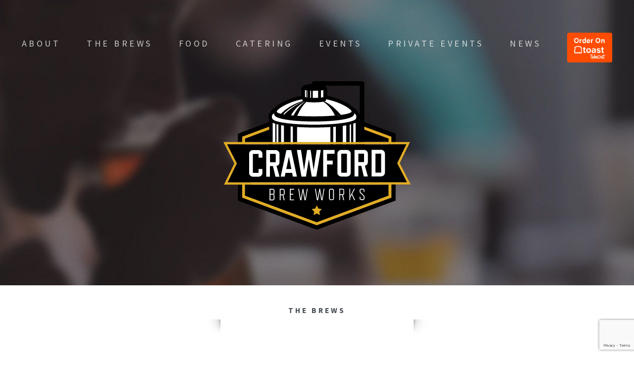

--- FILE ---
content_type: text/html; charset=UTF-8
request_url: https://www.crawfordbrewworks.com/the-brews
body_size: 11429
content:
<!doctype html>

<!--[if lt IE 7]>
<html class="nojs ms lt_ie7" lang="en"><![endif]-->
<!--[if IE 7]>
<html class="nojs ms ie7" lang="en"><![endif]-->
<!--[if IE 8]>
<html class="nojs ms ie8" lang="en"><![endif]-->
<!--[if gt IE 8]>
<html class="nojs ms" lang="en"><![endif]-->

<html>

<head>
    <!-- Locale -->
<meta http-equiv="Content-Language" content="en">

<!-- To the Future! -->
<meta http-equiv="X-UA-Compatible" content="IE=edge,chrome=1">

<!-- Meta Tags -->
<meta charset="utf-8">
<meta name="viewport" content="width=device-width"/>
<meta http-equiv="Content-Type" content="text/html; charset=UTF-8">
<meta name="generator" content="Crawford Brew Works"/>
<meta name="viewport" content="width=device-width, initial-scale=1.0, maximum-scale=1.0">
<meta name="description" content="Crawford Brew Works is dedicated to bringing you some of the best craft beers in the Quad Cities. We offer a wide selection of some of your favorites. Porters, IPA&#039;s, Pale Ales, Pilsner&#039;s, and more. Our head brewery has won several micro-brew awards, and has a passion for brewing. We aim to have our favorites on tap at all times, with seasonal and special beer offerings throughout the year. "/>

    <meta property="og:site_name"
          content="Crawford Brew Works"/>
        <meta property="og:description" content="Crawford Brew Works is dedicated to bringing you some of the best craft beers in the Quad Cities. We offer a wide selection of some of your favorites. Porters, IPA&#039;s, Pale Ales, Pilsner&#039;s, and more. Our head brewery has won several micro-brew awards, and has a passion for brewing. We aim to have our favorites on tap at all times, with seasonal and special beer offerings throughout the year. "/>
    <meta property="og:title" content="Quad Cities Micro-Brews"/>
    <meta property="og:url" content="https://www.crawfordbrewworks.com/the-brews"/>
    <meta property="og:type" content="website"/>

<title>
    Crawford Brew Works
    &#8250;
    Quad Cities Micro-Brews
</title>

<!-- Favicons -->
<link rel="shortcut icon" href="https://www.crawfordbrewworks.com/app/default/assets/addons/default/brewworks/brewworks-theme/resources/img/favicons/favicon.ico?v=1750704812" type="image/x-icon">
<link rel="apple-touch-icon-precomposed" sizes="57x57" href="https://www.crawfordbrewworks.com/app/default/assets/addons/default/brewworks/brewworks-theme/resources/img/favicons/apple-touch-icon-57x57.png?v=1750704812" />
<link rel="apple-touch-icon-precomposed" sizes="114x114" href="https://www.crawfordbrewworks.com/app/default/assets/addons/default/brewworks/brewworks-theme/resources/img/favicons/apple-touch-icon-114x114.png?v=1750704812" />
<link rel="apple-touch-icon-precomposed" sizes="72x72" href="https://www.crawfordbrewworks.com/app/default/assets/addons/default/brewworks/brewworks-theme/resources/img/favicons/apple-touch-icon-72x72.png?v=1750704812" />
<link rel="apple-touch-icon-precomposed" sizes="144x144" href="https://www.crawfordbrewworks.com/app/default/assets/addons/default/brewworks/brewworks-theme/resources/img/favicons/apple-touch-icon-144x144.png?v=1750704813" />
<link rel="apple-touch-icon-precomposed" sizes="60x60" href="https://www.crawfordbrewworks.com/app/default/assets/addons/default/brewworks/brewworks-theme/resources/img/favicons/apple-touch-icon-60x60.png?v=1750704813" />
<link rel="apple-touch-icon-precomposed" sizes="120x120" href="https://www.crawfordbrewworks.com/app/default/assets/addons/default/brewworks/brewworks-theme/resources/img/favicons/apple-touch-icon-120x120.png?v=1750704813" />
<link rel="apple-touch-icon-precomposed" sizes="76x76" href="https://www.crawfordbrewworks.com/app/default/assets/addons/default/brewworks/brewworks-theme/resources/img/favicons/apple-touch-icon-76x76.png?v=1750704813" />
<link rel="apple-touch-icon-precomposed" sizes="152x152" href="https://www.crawfordbrewworks.com/app/default/assets/addons/default/brewworks/brewworks-theme/resources/img/favicons/apple-touch-icon-152x152.png?v=1750704813" />
<link rel="icon" type="image/png" href="https://www.crawfordbrewworks.com/app/default/assets/addons/default/brewworks/brewworks-theme/resources/img/favicons/favicon-196x196.png?v=1750704813" sizes="196x196" />
<link rel="icon" type="image/png" href="https://www.crawfordbrewworks.com/app/default/assets/addons/default/brewworks/brewworks-theme/resources/img/favicons/favicon-96x96.png?v=1750704813" sizes="96x96" />
<link rel="icon" type="image/png" href="https://www.crawfordbrewworks.com/app/default/assets/addons/default/brewworks/brewworks-theme/resources/img/favicons/favicon-32x32.png?v=1750704813" sizes="32x32" />
<link rel="icon" type="image/png" href="https://www.crawfordbrewworks.com/app/default/assets/addons/default/brewworks/brewworks-theme/resources/img/favicons/favicon-16x16.png?v=1750704813" sizes="16x16" />
<link rel="icon" type="image/png" href="https://www.crawfordbrewworks.com/app/default/assets/addons/default/brewworks/brewworks-theme/resources/img/favicons/favicon-128.png?v=1750704813" sizes="128x128" />
<meta name="application-name" content="&nbsp;"/>
<meta name="msapplication-TileColor" content="#FFFFFF" />
<meta name="msapplication-TileImage" content="https://www.crawfordbrewworks.com/app/default/assets/addons/default/brewworks/brewworks-theme/resources/img/favicons/mstile-144x144.png?v=1750704813" />
<meta name="msapplication-square70x70logo" content="https://www.crawfordbrewworks.com/app/default/assets/addons/default/brewworks/brewworks-theme/resources/img/favicons/mstile-70x70.png?v=1750704813" />
<meta name="msapplication-square150x150logo" content="https://www.crawfordbrewworks.com/app/default/assets/addons/default/brewworks/brewworks-theme/resources/img/favicons/mstile-150x150.png?v=1750704813" />
<meta name="msapplication-wide310x150logo" content="https://www.crawfordbrewworks.com/app/default/assets/addons/default/brewworks/brewworks-theme/resources/img/favicons/mstile-310x150.png?v=1750704813" />
<meta name="msapplication-square310x310logo" content="https://www.crawfordbrewworks.com/app/default/assets/addons/default/brewworks/brewworks-theme/resources/img/favicons/mstile-310x310.png?v=1750704813" />





<style type="text/css">
    @import "https://fonts.googleapis.com/css?family=Source+Sans+Pro:400,400italic,700,900";@import "/app/default/assets/addons/default/brewworks/brewworks-theme/resources/css/font-awesome.min.css?v=1750704813";@font-face{font-family:'FontAwesome';src:url('/app/default/assets/addons/default/brewworks/brewworks-theme/resources/fonts/fontawesome-webfont.eot?v=1750704813');src:url('/app/default/assets/addons/default/brewworks/brewworks-theme/resources/fonts/fontawesome-webfont.eot?v=1750704813') format('embedded-opentype'), url('/app/default/assets/addons/default/brewworks/brewworks-theme/resources/fonts/fontawesome-webfont.woff?v=1750704813') format('woff'), url('/app/default/assets/addons/default/brewworks/brewworks-theme/resources/fonts/fontawesome-webfont.ttf?v=1750704813') format('truetype'), url('/app/default/assets/addons/default/brewworks/brewworks-theme/resources/fonts/fontawesome-webfont.svg?v=1750704813') format('svg');font-weight:normal;font-style:normal}body:after{content:url("/app/default/assets/addons/default/brewworks/brewworks-theme/resources/img/lightbox/close.png?v=1750704813") url("/app/default/assets/addons/default/brewworks/brewworks-theme/resources/img/lightbox/loading.gif?v=1750704813") url("/app/default/assets/addons/default/brewworks/brewworks-theme/resources/img/lightbox/prev.png?v=1750704813") url("/app/default/assets/addons/default/brewworks/brewworks-theme/resources/img/lightbox/next.png?v=1750704813");display:none}body.lb-disable-scrolling{overflow:hidden}.lightboxOverlay{position:absolute;top:0;left:0;z-index:9999;background-color:black;filter:progid:DXImageTransform.Microsoft.Alpha(Opacity=80);opacity:0.8;display:none}.lightbox{position:absolute;left:0;width:100%;z-index:10000;text-align:center;line-height:0;font-weight:normal}.lightbox .lb-image{display:block;height:auto;max-width:inherit;max-height:none;border-radius:3px;border:4px solid white}.lightbox a img{border:none}.lb-outerContainer{position:relative;*zoom:1;width:250px;height:250px;margin:0 auto;border-radius:4px;background-color:white}.lb-outerContainer:after{content:"";display:table;clear:both}.lb-loader{position:absolute;top:43%;left:0;height:25%;width:100%;text-align:center;line-height:0}.lb-cancel{display:block;width:32px;height:32px;margin:0 auto;background:url("/app/default/assets/addons/default/brewworks/brewworks-theme/resources/img/lightbox/loading.gif?v=1750704813") no-repeat}.lb-nav{position:absolute;top:0;left:0;height:100%;width:100%;z-index:10}.lb-container > .nav{left:0}.lb-nav a{outline:none;background-image:url('[data-uri]')}.lb-prev,.lb-next{height:100%;cursor:pointer;display:block}.lb-nav a.lb-prev{width:34%;left:0;float:left;background:url("/app/default/assets/addons/default/brewworks/brewworks-theme/resources/img/lightbox/prev.png?v=1750704813") left 48% no-repeat;filter:progid:DXImageTransform.Microsoft.Alpha(Opacity=0);opacity:0;-webkit-transition:opacity 0.6s;-moz-transition:opacity 0.6s;-o-transition:opacity 0.6s;transition:opacity 0.6s}.lb-nav a.lb-prev:hover{filter:progid:DXImageTransform.Microsoft.Alpha(Opacity=100);opacity:1}.lb-nav a.lb-next{width:64%;right:0;float:right;background:url("/app/default/assets/addons/default/brewworks/brewworks-theme/resources/img/lightbox/next.png?v=1750704813") right 48% no-repeat;filter:progid:DXImageTransform.Microsoft.Alpha(Opacity=0);opacity:0;-webkit-transition:opacity 0.6s;-moz-transition:opacity 0.6s;-o-transition:opacity 0.6s;transition:opacity 0.6s}.lb-nav a.lb-next:hover{filter:progid:DXImageTransform.Microsoft.Alpha(Opacity=100);opacity:1}.lb-dataContainer{margin:0 auto;padding-top:5px;*zoom:1;width:100%;-moz-border-radius-bottomleft:4px;-webkit-border-bottom-left-radius:4px;border-bottom-left-radius:4px;-moz-border-radius-bottomright:4px;-webkit-border-bottom-right-radius:4px;border-bottom-right-radius:4px}.lb-dataContainer:after{content:"";display:table;clear:both}.lb-data{padding:0 4px;color:#ccc}.lb-data .lb-details{width:85%;float:left;text-align:left;line-height:1.1em}.lb-data .lb-caption{font-size:13px;font-weight:bold;line-height:1em}.lb-data .lb-caption a{color:#4ae}.lb-data .lb-number{display:block;clear:left;padding-bottom:1em;font-size:12px;color:#999}.lb-data .lb-close{display:block;float:right;width:30px;height:30px;background:url("/app/default/assets/addons/default/brewworks/brewworks-theme/resources/img/lightbox/close.png?v=1750704813") top right no-repeat;text-align:right;outline:none;filter:progid:DXImageTransform.Microsoft.Alpha(Opacity=70);opacity:0.7;-webkit-transition:opacity 0.2s;-moz-transition:opacity 0.2s;-o-transition:opacity 0.2s;transition:opacity 0.2s}.lb-data .lb-close:hover{cursor:pointer;filter:progid:DXImageTransform.Microsoft.Alpha(Opacity=100);opacity:1}/*
 Escape Velocity by HTML5 UP
 html5up.net | @ajlkn
 Free for personal and commercial use under the CCA 3.0 license (html5up.net/license)
 */html,body,div,span,applet,object,iframe,h1,h2,h3,h4,h5,h6,p,blockquote,pre,a,abbr,acronym,address,big,cite,code,del,dfn,em,img,ins,kbd,q,s,samp,small,strike,strong,sub,sup,tt,var,b,u,i,center,dl,dt,dd,ol,ul,li,fieldset,form,label,legend,table,caption,tbody,tfoot,thead,tr,th,td,article,aside,canvas,details,embed,figure,figcaption,footer,header,hgroup,menu,nav,output,ruby,section,summary,time,mark,audio,video{margin:0;padding:0;border:0;font-size:100%;font:inherit;vertical-align:baseline}article,aside,details,figcaption,figure,footer,header,hgroup,menu,nav,section{display:block}body{line-height:1}ol,ul{list-style:none}blockquote,q{quotes:none}blockquote:before,blockquote:after,q:before,q:after{content:'';content:none}table{border-collapse:collapse;border-spacing:0}body{-webkit-text-size-adjust:none}*,*:before,*:after{-moz-box-sizing:border-box;-webkit-box-sizing:border-box;box-sizing:border-box}.container{margin-left:auto;margin-right:auto}.container.\31 25\25{width:100%;max-width:1200px}.container.\37 5\25{width:720px}.container.\35 0\25{width:480px}.container.\32 5\25{width:240px}.container{width:960px}@media screen and (max-width: 1024px){.container.\31 25\25{width:100%;max-width:1200px}.container.\37 5\25{width:720px}.container.\35 0\25{width:480px}.container.\32 5\25{width:240px}.container{width:960px}}@media screen and (min-width: 737px){.container.\31 25\25{width:100%;max-width:1500px}.container.\37 5\25{width:900px}.container.\35 0\25{width:600px}.container.\32 5\25{width:300px}.container{width:1200px}}@media screen and (min-width: 737px) and (max-width: 1200px){.container.\31 25\25{width:100%;max-width:1250px}.container.\37 5\25{width:750px}.container.\35 0\25{width:500px}.container.\32 5\25{width:250px}.container{width:1000px}}@media screen and (max-width: 736px){.container.\31 25\25{width:100%;max-width:125%}.container.\37 5\25{width:75%}.container.\35 0\25{width:50%}.container.\32 5\25{width:25%}.container{width:100% !important}}.row{border-bottom:solid 1px transparent;-moz-box-sizing:border-box;-webkit-box-sizing:border-box;box-sizing:border-box}.row > *{float:left;-moz-box-sizing:border-box;-webkit-box-sizing:border-box;box-sizing:border-box}.row:after,.row:before{content:'';display:block;clear:both;height:0}.row.uniform > * > :first-child{margin-top:0}.row.uniform > * > :last-child{margin-bottom:0}.row.\30 \25 > *{padding:0 0 0 0px}.row.\30 \25{margin:0 0 -1px 0px}.row.uniform.\30 \25 > *{padding:0px 0 0 0px}.row.uniform.\30 \25{margin:0px 0 -1px 0px}.row > *{padding:0 0 0 40px}.row{margin:0 0 -1px -40px}.row.uniform > *{padding:40px 0 0 40px}.row.uniform{margin:-40px 0 -1px -40px}.row.\32 0 \25 > *{padding:0 0 0 80px}.row.\32 0 \25{margin:0 0 -1px -80px}.row.uniform.\32 0 \25 > *{padding:80px 0 0 80px}.row.uniform.\32 0 \25{margin:-80px 0 -1px -80px}.row.\31 50 \25 > *{padding:0 0 0 60px}.row.\31 50 \25{margin:0 0 -1px -60px}.row.uniform.\31 50 \25 > *{padding:60px 0 0 60px}.row.uniform.\31 50 \25{margin:-60px 0 -1px -60px}.row.\35 0 \25 > *{padding:0 0 0 20px}.row.\35 0 \25{margin:0 0 -1px -20px}.row.uniform.\35 0 \25 > *{padding:20px 0 0 20px}.row.uniform.\35 0 \25{margin:-20px 0 -1px -20px}.row.\32 5 \25 > *{padding:0 0 0 10px}.row.\32 5 \25{margin:0 0 -1px -10px}.row.uniform.\32 5 \25 > *{padding:10px 0 0 10px}.row.uniform.\32 5 \25{margin:-10px 0 -1px -10px}.\31 2u,.\31 2u\24{width:100%;clear:none;margin-left:0}.\31 1u,.\31 1u\24{width:91.6666666667%;clear:none;margin-left:0}.\31 0u,.\31 0u\24{width:83.3333333333%;clear:none;margin-left:0}.\39 u,.\39 u\24{width:75%;clear:none;margin-left:0}.\38 u,.\38 u\24{width:66.6666666667%;clear:none;margin-left:0}.\37 u,.\37 u\24{width:58.3333333333%;clear:none;margin-left:0}.\36 u,.\36 u\24{width:50%;clear:none;margin-left:0}.\35 u,.\35 u\24{width:41.6666666667%;clear:none;margin-left:0}.\34 u,.\34 u\24{width:33.3333333333%;clear:none;margin-left:0}.\33 u,.\33 u\24{width:25%;clear:none;margin-left:0}.\32 u,.\32 u\24{width:16.6666666667%;clear:none;margin-left:0}.\31 u,.\31 u\24{width:8.3333333333%;clear:none;margin-left:0}.\31 2u\24 + *,.\31 1u\24 + *,.\31 0u\24 + *,.\39 u\24 + *,.\38 u\24 + *,.\37 u\24 + *,.\36 u\24 + *,.\35 u\24 + *,.\34 u\24 + *,.\33 u\24 + *,.\32 u\24 + *,.\31 u\24 + *{clear:left}.\-11u{margin-left:91.6666666667%}.\-10u{margin-left:83.3333333333%}.\-9u{margin-left:75%}.\-8u{margin-left:66.6666666667%}.\-7u{margin-left:58.3333333333%}.\-6u{margin-left:50%}.\-5u{margin-left:41.6666666667%}.\-4u{margin-left:33.3333333333%}.\-3u{margin-left:25%}.\-2u{margin-left:16.6666666667%}.\-1u{margin-left:8.3333333333%}@media screen and (max-width: 1024px){.row > *{padding:0 0 0 40px}.row{margin:0 0 -1px -40px}.row.uniform > *{padding:40px 0 0 40px}.row.uniform{margin:-40px 0 -1px -40px}.row.\32 0 \25 > *{padding:0 0 0 80px}.row.\32 0 \25{margin:0 0 -1px -80px}.row.uniform.\32 0 \25 > *{padding:80px 0 0 80px}.row.uniform.\32 0 \25{margin:-80px 0 -1px -80px}.row.\31 50 \25 > *{padding:0 0 0 60px}.row.\31 50 \25{margin:0 0 -1px -60px}.row.uniform.\31 50 \25 > *{padding:60px 0 0 60px}.row.uniform.\31 50 \25{margin:-60px 0 -1px -60px}.row.\35 0 \25 > *{padding:0 0 0 20px}.row.\35 0 \25{margin:0 0 -1px -20px}.row.uniform.\35 0 \25 > *{padding:20px 0 0 20px}.row.uniform.\35 0 \25{margin:-20px 0 -1px -20px}.row.\32 5 \25 > *{padding:0 0 0 10px}.row.\32 5 \25{margin:0 0 -1px -10px}.row.uniform.\32 5 \25 > *{padding:10px 0 0 10px}.row.uniform.\32 5 \25{margin:-10px 0 -1px -10px}.\31 2u\\28desktopxl\\29,.\31 2u\24\\28desktopxl\\29{width:100%;clear:none;margin-left:0}.\31 1u\\28desktopxl\\29,.\31 1u\24\\28desktopxl\\29{width:91.6666666667%;clear:none;margin-left:0}.\31 0u\\28desktopxl\\29,.\31 0u\24\\28desktopxl\\29{width:83.3333333333%;clear:none;margin-left:0}.\39 u\\28desktopxl\\29,.\39 u\24\\28desktopxl\\29{width:75%;clear:none;margin-left:0}.\38 u\\28desktopxl\\29,.\38 u\24\\28desktopxl\\29{width:66.6666666667%;clear:none;margin-left:0}.\37 u\\28desktopxl\\29,.\37 u\24\\28desktopxl\\29{width:58.3333333333%;clear:none;margin-left:0}.\36 u\\28desktopxl\\29,.\36 u\24\\28desktopxl\\29{width:50%;clear:none;margin-left:0}.\35 u\\28desktopxl\\29,.\35 u\24\\28desktopxl\\29{width:41.6666666667%;clear:none;margin-left:0}.\34 u\\28desktopxl\\29,.\34 u\24\\28desktopxl\\29{width:33.3333333333%;clear:none;margin-left:0}.\33 u\\28desktopxl\\29,.\33 u\24\\28desktopxl\\29{width:25%;clear:none;margin-left:0}.\32 u\\28desktopxl\\29,.\32 u\24\\28desktopxl\\29{width:16.6666666667%;clear:none;margin-left:0}.\31 u\\28desktopxl\\29,.\31 u\24\\28desktopxl\\29{width:8.3333333333%;clear:none;margin-left:0}.\31 2u\24\\28desktopxl\\29 + *,.\31 1u\24\\28desktopxl\\29 + *,.\31 0u\24\\28desktopxl\\29 + *,.\39 u\24\\28desktopxl\\29 + *,.\38 u\24\\28desktopxl\\29 + *,.\37 u\24\\28desktopxl\\29 + *,.\36 u\24\\28desktopxl\\29 + *,.\35 u\24\\28desktopxl\\29 + *,.\34 u\24\\28desktopxl\\29 + *,.\33 u\24\\28desktopxl\\29 + *,.\32 u\24\\28desktopxl\\29 + *,.\31 u\24\\28desktopxl\\29 + *{clear:left}.\-11u\\28desktopxl\\29{margin-left:91.6666666667%}.\-10u\\28desktopxl\\29{margin-left:83.3333333333%}.\-9u\\28desktopxl\\29{margin-left:75%}.\-8u\\28desktopxl\\29{margin-left:66.6666666667%}.\-7u\\28desktopxl\\29{margin-left:58.3333333333%}.\-6u\\28desktopxl\\29{margin-left:50%}.\-5u\\28desktopxl\\29{margin-left:41.6666666667%}.\-4u\\28desktopxl\\29{margin-left:33.3333333333%}.\-3u\\28desktopxl\\29{margin-left:25%}.\-2u\\28desktopxl\\29{margin-left:16.6666666667%}.\-1u\\28desktopxl\\29{margin-left:8.3333333333%}}@media screen and (min-width: 737px){.row > *{padding:50px 0 0 50px}.row{margin:-50px 0 -1px -50px}.row.uniform > *{padding:50px 0 0 50px}.row.uniform{margin:-50px 0 -1px -50px}.row.\32 0 \25 > *{padding:100px 0 0 100px}.row.\32 0 \25{margin:-100px 0 -1px -100px}.row.uniform.\32 0 \25 > *{padding:100px 0 0 100px}.row.uniform.\32 0 \25{margin:-100px 0 -1px -100px}.row.\31 50 \25 > *{padding:75px 0 0 75px}.row.\31 50 \25{margin:-75px 0 -1px -75px}.row.uniform.\31 50 \25 > *{padding:75px 0 0 75px}.row.uniform.\31 50 \25{margin:-75px 0 -1px -75px}.row.\35 0 \25 > *{padding:25px 0 0 25px}.row.\35 0 \25{margin:-25px 0 -1px -25px}.row.uniform.\35 0 \25 > *{padding:25px 0 0 25px}.row.uniform.\35 0 \25{margin:-25px 0 -1px -25px}.row.\32 5 \25 > *{padding:12.5px 0 0 12.5px}.row.\32 5 \25{margin:-12.5px 0 -1px -12.5px}.row.uniform.\32 5 \25 > *{padding:12.5px 0 0 12.5px}.row.uniform.\32 5 \25{margin:-12.5px 0 -1px -12.5px}.\31 2u\\28desktop\\29,.\31 2u\24\\28desktop\\29{width:100%;clear:none;margin-left:0}.\31 1u\\28desktop\\29,.\31 1u\24\\28desktop\\29{width:91.6666666667%;clear:none;margin-left:0}.\31 0u\\28desktop\\29,.\31 0u\24\\28desktop\\29{width:83.3333333333%;clear:none;margin-left:0}.\39 u\\28desktop\\29,.\39 u\24\\28desktop\\29{width:75%;clear:none;margin-left:0}.\38 u\\28desktop\\29,.\38 u\24\\28desktop\\29{width:66.6666666667%;clear:none;margin-left:0}.\37 u\\28desktop\\29,.\37 u\24\\28desktop\\29{width:58.3333333333%;clear:none;margin-left:0}.\36 u\\28desktop\\29,.\36 u\24\\28desktop\\29{width:50%;clear:none;margin-left:0}.\35 u\\28desktop\\29,.\35 u\24\\28desktop\\29{width:41.6666666667%;clear:none;margin-left:0}.\34 u\\28desktop\\29,.\34 u\24\\28desktop\\29{width:33.3333333333%;clear:none;margin-left:0}.\33 u\\28desktop\\29,.\33 u\24\\28desktop\\29{width:25%;clear:none;margin-left:0}.\32 u\\28desktop\\29,.\32 u\24\\28desktop\\29{width:16.6666666667%;clear:none;margin-left:0}.\31 u\\28desktop\\29,.\31 u\24\\28desktop\\29{width:8.3333333333%;clear:none;margin-left:0}.\31 2u\24\\28desktop\\29 + *,.\31 1u\24\\28desktop\\29 + *,.\31 0u\24\\28desktop\\29 + *,.\39 u\24\\28desktop\\29 + *,.\38 u\24\\28desktop\\29 + *,.\37 u\24\\28desktop\\29 + *,.\36 u\24\\28desktop\\29 + *,.\35 u\24\\28desktop\\29 + *,.\34 u\24\\28desktop\\29 + *,.\33 u\24\\28desktop\\29 + *,.\32 u\24\\28desktop\\29 + *,.\31 u\24\\28desktop\\29 + *{clear:left}.\-11u\\28desktop\\29{margin-left:91.6666666667%}.\-10u\\28desktop\\29{margin-left:83.3333333333%}.\-9u\\28desktop\\29{margin-left:75%}.\-8u\\28desktop\\29{margin-left:66.6666666667%}.\-7u\\28desktop\\29{margin-left:58.3333333333%}.\-6u\\28desktop\\29{margin-left:50%}.\-5u\\28desktop\\29{margin-left:41.6666666667%}.\-4u\\28desktop\\29{margin-left:33.3333333333%}.\-3u\\28desktop\\29{margin-left:25%}.\-2u\\28desktop\\29{margin-left:16.6666666667%}.\-1u\\28desktop\\29{margin-left:8.3333333333%}}@media screen and (min-width: 737px) and (max-width: 1200px){.row > *{padding:35px 0 0 35px}.row{margin:-35px 0 -1px -35px}.row.uniform > *{padding:35px 0 0 35px}.row.uniform{margin:-35px 0 -1px -35px}.row.\32 0 \25 > *{padding:70px 0 0 70px}.row.\32 0 \25{margin:-70px 0 -1px -70px}.row.uniform.\32 0 \25 > *{padding:70px 0 0 70px}.row.uniform.\32 0 \25{margin:-70px 0 -1px -70px}.row.\31 50 \25 > *{padding:52.5px 0 0 52.5px}.row.\31 50 \25{margin:-52.5px 0 -1px -52.5px}.row.uniform.\31 50 \25 > *{padding:52.5px 0 0 52.5px}.row.uniform.\31 50 \25{margin:-52.5px 0 -1px -52.5px}.row.\35 0 \25 > *{padding:17.5px 0 0 17.5px}.row.\35 0 \25{margin:-17.5px 0 -1px -17.5px}.row.uniform.\35 0 \25 > *{padding:17.5px 0 0 17.5px}.row.uniform.\35 0 \25{margin:-17.5px 0 -1px -17.5px}.row.\32 5 \25 > *{padding:8.75px 0 0 8.75px}.row.\32 5 \25{margin:-8.75px 0 -1px -8.75px}.row.uniform.\32 5 \25 > *{padding:8.75px 0 0 8.75px}.row.uniform.\32 5 \25{margin:-8.75px 0 -1px -8.75px}.\31 2u\\28tablet\\29,.\31 2u\24\\28tablet\\29{width:100%;clear:none;margin-left:0}.\31 1u\\28tablet\\29,.\31 1u\24\\28tablet\\29{width:91.6666666667%;clear:none;margin-left:0}.\31 0u\\28tablet\\29,.\31 0u\24\\28tablet\\29{width:83.3333333333%;clear:none;margin-left:0}.\39 u\\28tablet\\29,.\39 u\24\\28tablet\\29{width:75%;clear:none;margin-left:0}.\38 u\\28tablet\\29,.\38 u\24\\28tablet\\29{width:66.6666666667%;clear:none;margin-left:0}.\37 u\\28tablet\\29,.\37 u\24\\28tablet\\29{width:58.3333333333%;clear:none;margin-left:0}.\36 u\\28tablet\\29,.\36 u\24\\28tablet\\29{width:50%;clear:none;margin-left:0}.\35 u\\28tablet\\29,.\35 u\24\\28tablet\\29{width:41.6666666667%;clear:none;margin-left:0}.\34 u\\28tablet\\29,.\34 u\24\\28tablet\\29{width:33.3333333333%;clear:none;margin-left:0}.\33 u\\28tablet\\29,.\33 u\24\\28tablet\\29{width:25%;clear:none;margin-left:0}.\32 u\\28tablet\\29,.\32 u\24\\28tablet\\29{width:16.6666666667%;clear:none;margin-left:0}.\31 u\\28tablet\\29,.\31 u\24\\28tablet\\29{width:8.3333333333%;clear:none;margin-left:0}.\31 2u\24\\28tablet\\29 + *,.\31 1u\24\\28tablet\\29 + *,.\31 0u\24\\28tablet\\29 + *,.\39 u\24\\28tablet\\29 + *,.\38 u\24\\28tablet\\29 + *,.\37 u\24\\28tablet\\29 + *,.\36 u\24\\28tablet\\29 + *,.\35 u\24\\28tablet\\29 + *,.\34 u\24\\28tablet\\29 + *,.\33 u\24\\28tablet\\29 + *,.\32 u\24\\28tablet\\29 + *,.\31 u\24\\28tablet\\29 + *{clear:left}.\-11u\\28tablet\\29{margin-left:91.6666666667%}.\-10u\\28tablet\\29{margin-left:83.3333333333%}.\-9u\\28tablet\\29{margin-left:75%}.\-8u\\28tablet\\29{margin-left:66.6666666667%}.\-7u\\28tablet\\29{margin-left:58.3333333333%}.\-6u\\28tablet\\29{margin-left:50%}.\-5u\\28tablet\\29{margin-left:41.6666666667%}.\-4u\\28tablet\\29{margin-left:33.3333333333%}.\-3u\\28tablet\\29{margin-left:25%}.\-2u\\28tablet\\29{margin-left:16.6666666667%}.\-1u\\28tablet\\29{margin-left:8.3333333333%}}@media screen and (max-width: 736px){.row > *{padding:10px 0 0 10px}.row{margin:-10px 0 -1px -10px}.row.uniform > *{padding:10px 0 0 10px}.row.uniform{margin:-10px 0 -1px -10px}.row.\32 0 \25 > *{padding:20px 0 0 20px}.row.\32 0 \25{margin:-20px 0 -1px -20px}.row.uniform.\32 0 \25 > *{padding:20px 0 0 20px}.row.uniform.\32 0 \25{margin:-20px 0 -1px -20px}.row.\31 50 \25 > *{padding:15px 0 0 15px}.row.\31 50 \25{margin:-15px 0 -1px -15px}.row.uniform.\31 50 \25 > *{padding:15px 0 0 15px}.row.uniform.\31 50 \25{margin:-15px 0 -1px -15px}.row.\35 0 \25 > *{padding:5px 0 0 5px}.row.\35 0 \25{margin:-5px 0 -1px -5px}.row.uniform.\35 0 \25 > *{padding:5px 0 0 5px}.row.uniform.\35 0 \25{margin:-5px 0 -1px -5px}.row.\32 5 \25 > *{padding:2.5px 0 0 2.5px}.row.\32 5 \25{margin:-2.5px 0 -1px -2.5px}.row.uniform.\32 5 \25 > *{padding:2.5px 0 0 2.5px}.row.uniform.\32 5 \25{margin:-2.5px 0 -1px -2.5px}.\31 2u\\28mobile\\29,.\31 2u\24\\28mobile\\29{width:100%;clear:none;margin-left:0}.\31 1u\\28mobile\\29,.\31 1u\24\\28mobile\\29{width:91.6666666667%;clear:none;margin-left:0}.\31 0u\\28mobile\\29,.\31 0u\24\\28mobile\\29{width:83.3333333333%;clear:none;margin-left:0}.\39 u\\28mobile\\29,.\39 u\24\\28mobile\\29{width:75%;clear:none;margin-left:0}.\38 u\\28mobile\\29,.\38 u\24\\28mobile\\29{width:66.6666666667%;clear:none;margin-left:0}.\37 u\\28mobile\\29,.\37 u\24\\28mobile\\29{width:58.3333333333%;clear:none;margin-left:0}.\36 u\\28mobile\\29,.\36 u\24\\28mobile\\29{width:50%;clear:none;margin-left:0}.\35 u\\28mobile\\29,.\35 u\24\\28mobile\\29{width:41.6666666667%;clear:none;margin-left:0}.\34 u\\28mobile\\29,.\34 u\24\\28mobile\\29{width:33.3333333333%;clear:none;margin-left:0}.\33 u\\28mobile\\29,.\33 u\24\\28mobile\\29{width:25%;clear:none;margin-left:0}.\32 u\\28mobile\\29,.\32 u\24\\28mobile\\29{width:16.6666666667%;clear:none;margin-left:0}.\31 u\\28mobile\\29,.\31 u\24\\28mobile\\29{width:8.3333333333%;clear:none;margin-left:0}.\31 2u\24\\28mobile\\29 + *,.\31 1u\24\\28mobile\\29 + *,.\31 0u\24\\28mobile\\29 + *,.\39 u\24\\28mobile\\29 + *,.\38 u\24\\28mobile\\29 + *,.\37 u\24\\28mobile\\29 + *,.\36 u\24\\28mobile\\29 + *,.\35 u\24\\28mobile\\29 + *,.\34 u\24\\28mobile\\29 + *,.\33 u\24\\28mobile\\29 + *,.\32 u\24\\28mobile\\29 + *,.\31 u\24\\28mobile\\29 + *{clear:left}.\-11u\\28mobile\\29{margin-left:91.6666666667%}.\-10u\\28mobile\\29{margin-left:83.3333333333%}.\-9u\\28mobile\\29{margin-left:75%}.\-8u\\28mobile\\29{margin-left:66.6666666667%}.\-7u\\28mobile\\29{margin-left:58.3333333333%}.\-6u\\28mobile\\29{margin-left:50%}.\-5u\\28mobile\\29{margin-left:41.6666666667%}.\-4u\\28mobile\\29{margin-left:33.3333333333%}.\-3u\\28mobile\\29{margin-left:25%}.\-2u\\28mobile\\29{margin-left:16.6666666667%}.\-1u\\28mobile\\29{margin-left:8.3333333333%}}@-ms-viewport{width:device-width}body,input,textarea,select{font-family:'Source Sans Pro', sans-serif;font-weight:400;color:#919499}body.is-loading *{-moz-transition:none !important;-webkit-transition:none !important;-ms-transition:none !important;transition:none !important;-moz-animation:none !important;-webkit-animation:none !important;-ms-animation:none !important;animation:none !important}h1,h2,h3,h4,h5,h6{font-weight:700;color:#484d55}h1 a,h2 a,h3 a,h4 a,h5 a,h6 a{color:inherit;text-decoration:none}a{-moz-transition:color .25s ease-in-out;-webkit-transition:color .25s ease-in-out;-ms-transition:color .25s ease-in-out;transition:color .25s ease-in-out;text-decoration:none;color:#e1ab24}a:hover{text-decoration:none}strong,b{font-weight:700;color:#484d55}blockquote{border-left:solid 0.5em #ddd;padding:1em 0 1em 2em;font-style:italic}em,i{font-style:italic}hr{border:0;border-top:solid 1px #ddd}sub{position:relative;top:0.5em;font-size:0.8em}sup{position:relative;top:-0.5em;font-size:0.8em}.nobr{white-space:nowrap}br.clear{clear:both}p,ul,ol,dl,table,blockquote,form{margin-bottom:2em}table{width:100%}table.default{width:100%}table.default tbody tr:nth-child(2n+2){background:#f4f4f4}table.default td{padding:0.5em 1em 0.5em 1em}table.default th{text-align:left;font-weight:400;padding:0.5em 1em 0.5em 1em}table.default thead{background:#484d55;color:#fff}table.default tfoot{background:#eee}form label{display:block;font-weight:700;color:#484d55}form input[type="text"],form input[type="email"],form input[type="password"],form select,form textarea{-moz-transition:all .25s ease-in-out;-webkit-transition:all .25s ease-in-out;-ms-transition:all .25s ease-in-out;transition:all .25s ease-in-out;-webkit-appearance:none;display:block;border:0;background:#eee;box-shadow:inset 0px 0px 1px 0px #a0a1a7;border-radius:0.35em;width:100%;padding:0.75em 1em 0.75em 1em}form input[type="text"]:focus,form input[type="email"]:focus,form input[type="password"]:focus,form select:focus,form textarea:focus{background:#f8f8f8}form input[type="text"],form input[type="email"] input[type="password"]{line-height:1em}form select{line-height:1em}form textarea{min-height:10em}form .formerize-placeholder{color:#555 !important;font-style:italic}form ::-webkit-input-placeholder{color:#555 !important;font-style:italic;line-height:1.35em}form :-moz-placeholder{color:#555 !important;font-style:italic}form ::-moz-placeholder{color:#555 !important;font-style:italic}form :-ms-input-placeholder{color:#555 !important;font-style:italic}form ::-moz-focus-inner{border:0}section,article{margin-bottom:3em}section > :last-child,article > :last-child,section:last-child,article:last-child{margin-bottom:0}header.style1{text-align:center}header.style1 h2{font-weight:700}header.style1 p{color:#b1b4b9}.image{display:inline-block}.image img{display:block;width:100%}.image.fit{display:block;width:100%}.image.left{float:left;margin:0 2em 2em 0}.image.centered{display:block;margin:0 0 2em 0}.image.centered img{margin:0 auto;width:auto}.image.featured{display:block;width:100%;margin:0 0 2em 0}input[type="button"],input[type="submit"],input[type="reset"],button,.button{-moz-transition:all .25s ease-in-out;-webkit-transition:all .25s ease-in-out;-ms-transition:all .25s ease-in-out;transition:all .25s ease-in-out;display:inline-block;background:#444;text-align:center;text-transform:uppercase;font-weight:700;letter-spacing:0.25em;text-decoration:none;border-radius:0.35em;border:0;outline:0;cursor:pointer}input[type="button"]:hover,input[type="submit"]:hover,input[type="reset"]:hover,button:hover,.button:hover{background-color:#f98780}input[type="button"].style1,input[type="submit"].style1,input[type="reset"].style1,button.style1,.button.style1{background:#e97770 url('/app/default/assets/addons/default/brewworks/brewworks-theme/resources/img/overlay.png?v=1750704813');color:#fff}input[type="button"].style1:hover,input[type="submit"].style1:hover,input[type="reset"].style1:hover,button.style1:hover,.button.style1:hover{background-color:#f98780}input[type="button"].style1:active,input[type="submit"].style1:active,input[type="reset"].style1:active,button.style1:active,.button.style1:active{background-color:#d96760}input[type="button"].style2,input[type="submit"].style2,input[type="reset"].style2,button.style2,.button.style2{background:none;color:#606167;box-shadow:inset 0px 0px 2px 0px #a0a1a7}input[type="button"].style2:hover,input[type="submit"].style2:hover,input[type="reset"].style2:hover,button.style2:hover,.button.style2:hover{box-shadow:inset 0px 0px 2px 0px #606167}input[type="button"].style2:active,input[type="submit"].style2:active,input[type="reset"].style2:active,button.style2:active,.button.style2:active{box-shadow:inset 0px 0px 2px 0px #202127}input[type="button"].style3,input[type="submit"].style3,input[type="reset"].style3,button.style3,.button.style3{background:#2f333b url('/app/default/assets/addons/default/brewworks/brewworks-theme/resources/img/overlay.png?v=1750704813');color:#fff}input[type="button"].style3:hover,input[type="submit"].style3:hover,input[type="reset"].style3:hover,button.style3:hover,.button.style3:hover{background-color:#3f434b}input[type="button"].style3:active,input[type="submit"].style3:active,input[type="reset"].style3:active,button.style3:active,.button.style3:active{background-color:#1f232b}ul.default{list-style:disc;padding-left:1em}ul.default li{padding-left:0.5em}ul.style2 li{border-top:solid 1px #eee;padding:1.5em 0 0 0;margin:1.5em 0 0 0}ul.style2 li:first-child{border-top:0;padding-top:0;margin-top:0}ul.style3 li{border-top:solid 1px #eee;padding:0.5em 0 0 0;margin:0.5em 0 0 0}ul.style3 li:first-child{border-top:0;padding-top:0;margin-top:0}ol.default{list-style:decimal;padding-left:1.25em}ol.default li{padding-left:0.25em}.feature-list h3{color:#e1ab24 !important}.feature-list h3:before{position:relative;display:inline-block;color:#292428;border-radius:1em;text-align:center}.icon{text-decoration:none}.icon:before{display:inline-block;font-family:FontAwesome;font-size:1.25em;text-decoration:none;font-style:normal;font-weight:normal;line-height:1;-webkit-font-smoothing:antialiased;-moz-osx-font-smoothing:grayscale}.icon > .label{display:none}.wrapper{position:relative}.wrapper .title{position:absolute;top:0;left:50%;text-align:center;text-transform:uppercase;display:block;font-weight:700;letter-spacing:0.25em}.wrapper .title:before{content:'';position:absolute;bottom:-38px;left:-35px;width:35px;height:38px;background:url('/app/default/assets/addons/default/brewworks/brewworks-theme/resources/img/shadow.png?v=1750704813')}.wrapper .title:after{-moz-transform:scaleX(-1);-webkit-transform:scaleX(-1);-ms-transform:scaleX(-1);transform:scaleX(-1);content:'';position:absolute;bottom:-38px;right:-35px;width:35px;height:38px;background:url('/app/default/assets/addons/default/brewworks/brewworks-theme/resources/img/shadow.png?v=1750704813')}.wrapper.style1{background:#656450 url('/app/default/assets/addons/default/brewworks/brewworks-theme/resources/img/overlay.png?v=1750704813');color:#eee;color:rgba(255, 255, 255, 0.75)}.wrapper.style1 .title{background:#656450 url('/app/default/assets/addons/default/brewworks/brewworks-theme/resources/img/overlay.png?v=1750704813');color:#fff}.wrapper.style1 h1,.wrapper.style1 h2,.wrapper.style1 h3,.wrapper.style1 h4,.wrapper.style1 h5,.wrapper.style1 h6,.wrapper.style1 strong,.wrapper.style1 b,.wrapper.style1 a{color:#fff}.wrapper.style2{background:#fff}.wrapper.style2 .title{background:#fff;color:#484d55}.wrapper.style3{background:#f3f3f3 url('/app/default/assets/addons/default/brewworks/brewworks-theme/resources/img/overlay.png?v=1750704813')}.wrapper.style3 .title{background:#f3f3f3 url('/app/default/assets/addons/default/brewworks/brewworks-theme/resources/img/overlay.png?v=1750704813');color:#484d55}.wrapper.style3 .image{border:solid 10px #fff}#header-wrapper:before{content:'';position:absolute;top:0;left:0;width:100%;height:100%;background:url('/app/default/assets/addons/default/brewworks/brewworks-theme/resources/img/overlay.png?v=1750704813')}#footer-wrapper{background:#282b34 url('/app/default/assets/addons/default/brewworks/brewworks-theme/resources/img/overlay.png?v=1750704813');color:#eee;color:rgba(255, 255, 255, 0.5)}#footer-wrapper h1,#footer-wrapper h2,#footer-wrapper h3,#footer-wrapper h4,#footer-wrapper h5,#footer-wrapper h6,#footer-wrapper strong,#footer-wrapper b,#footer-wrapper a{color:#fff}#footer-wrapper hr{border-top-color:#333;border-top-color:rgba(255, 255, 255, 0.05)}#footer-wrapper form input[type="text"],#footer-wrapper form input[type="email"],#footer-wrapper form input[type="password"],#footer-wrapper form select,#footer-wrapper form textarea{background:#ccc;box-shadow:none}#footer-wrapper form input[type="text"]:focus,#footer-wrapper form input[type="email"]:focus,#footer-wrapper form input[type="password"]:focus,#footer-wrapper form select:focus,#footer-wrapper form textarea:focus{background:#fff}#footer-wrapper input[type="button"],#footer-wrapper input[type="submit"],#footer-wrapper input[type="reset"],#footer-wrapper button,#footer-wrapper .button{color:#fff;box-shadow:inset 0px 0px 2px 0px rgba(255, 255, 255, 0.5)}#footer-wrapper input[type="button"]:hover,#footer-wrapper input[type="submit"]:hover,#footer-wrapper input[type="reset"]:hover,#footer-wrapper button:hover,#footer-wrapper .button:hover{color:#fff;box-shadow:inset 0px 0px 2px 0px rgba(255, 255, 255, 0.65)}#footer-wrapper input[type="button"]:active,#footer-wrapper input[type="submit"]:active,#footer-wrapper input[type="reset"]:active,#footer-wrapper button:active,#footer-wrapper .button:active{box-shadow:inset 0px 0px 2px 0px rgba(255, 255, 255, 0.75)}#footer-wrapper input[type="button"].style2:active,#footer-wrapper input[type="submit"].style2:active,#footer-wrapper input[type="reset"].style2:active,#footer-wrapper button.style2:active,#footer-wrapper .button.style2:active{box-shadow:inset 0px 0px 2px 0px rgba(255, 255, 255, 0.75)}#footer-wrapper .title{background:#282b34 url('/app/default/assets/addons/default/brewworks/brewworks-theme/resources/img/overlay.png?v=1750704813');color:#eee}#footer-wrapper header.style1 h2{color:#fff}#footer-wrapper header.style1 .p{color:inherit}#footer-wrapper .feature-list section{border-top-color:#333;border-top-color:rgba(255, 255, 255, 0.05)}#footer-wrapper .feature-list h3:before{background:#3d4249 url('/app/default/assets/addons/default/brewworks/brewworks-theme/resources/img/overlay.png?v=1750704813')}#logo a{height:300px;display:block}#logo img{max-height:100%}#logo p{color:#eee;color:rgba(255, 255, 255, 0.5);text-transform:uppercase}.intro > .style2{font-weight:700;color:#fff;border-radius:0.35em;box-shadow:inset 0px 0px 1px 1px rgba(255, 255, 255, 0.25)}.intro > .style2 a{color:inherit;text-decoration:none}.highlights .highlight{text-align:center}.highlights .highlight h3{color:#656450}/* Copyright */#copyright{text-align:center}#copyright ul{display:inline-block;border-radius:0.35em;box-shadow:inset 0px 0px 1px 1px rgba(255, 255, 255, 0.05);color:#aaa;color:rgba(255, 255, 255, 0.25)}#copyright a{color:inherit}#copyright a:hover{color:#fff}@media screen and (min-width: 737px){/* Copyright */body,input,select,textarea{font-size:13pt;line-height:1.75em;letter-spacing:0.025em}hr{margin:2em 0 2em 0}section,article{margin:0 0 4em 0}header.style1{padding:3em 0 3em 0}header.style1 h1,header.style1 h2{font-size:2em;letter-spacing:0.075em;line-height:1.5em}header.style1 p{display:block;margin:1.15em 0 0 0;font-size:1.3em;letter-spacing:0.075em;line-height:1.5em}form label{margin:0.25em 0 0.5em 0}input[type="button"],input[type="submit"],input[type="reset"],button,.button{padding:0 2.25em 0 2.25em;font-size:0.9em;min-width:12em;height:4em;line-height:4em}input[type="button"].big,input[type="submit"].big,input[type="reset"].big,button.big,.button.big{font-size:1em;min-width:14em}ul.actions{margin:3em 0 0 0}ul.actions li{display:inline-block;margin:0 0.75em 0 0.75em}ul.actions li:first-child{margin-left:0}ul.actions li:last-child{margin-right:0}ul.actions-centered{text-align:center}form ul.actions{margin-top:0}.feature-list section{padding-top:2em;border-top:solid 1px #eee}.feature-list .row:first-child section{padding-top:0;border-top:0}.feature-list h3{margin:0 0 0.75em 0;font-size:1.15em;letter-spacing:0.05em;margin-top:-0.35em}.feature-list h3:before{width:64px;height:64px;line-height:64px;margin-right:0.75em;font-size:32px;top:0.2em}.feature-list p{margin:0 0 0 5em}.feature-list.small h3:before{font-size:24px;line-height:45px;width:45px;height:45px;margin-right:1em}.feature-list.small p{margin:0 0 0 4em}.box header{margin:0 0 1.5em 0}.box header.style1{position:relative;margin:-0.5em 0 0 0;padding-top:0}.box h2{margin:0 0 0.75em 0;font-size:1.15em;letter-spacing:0.05em}.box h3{margin:0 0 0.5em 0;font-size:1em;font-weight:600;letter-spacing:0.05em}.box.post-excerpt .image.left{position:relative;top:0.5em;width:5em}.box.post-excerpt h3,.box.post-excerpt p{margin-left:7em}.wrapper{padding:6em 0 9em 0}.wrapper .title{font-size:0.9em;width:25em;height:3.25em;top:-3.25em;line-height:3.25em;margin-bottom:-3.25em;margin-left:-12.5em;padding-top:0.5em}#header-wrapper{padding:0}.intro-wrapper{padding-bottom:8em}#header{position:relative;padding:12em 0}.homepage #header{padding:18em 0}#logo{position:absolute;height:5em;top:40%;left:0;width:100%;text-align:center;margin-top:-0.5em}.homepage #logo{margin-top:-1em}#logo h1{font-size:2em;letter-spacing:0.25em}#logo p{margin:1.25em 0 0 0;display:block;letter-spacing:0.2em;font-size:0.9em}#nav{position:absolute;display:block;top:2.5em;left:0;width:100%;text-align:center}#nav > ul{display:flex;justify-content:space-around;border-radius:0.35em;box-shadow:inset 0px 0px 1px 1px rgba(255, 255, 255, 0.25);padding:0 1em 0 1em}#nav > ul > li{display:inline-block;text-align:center;padding:0 10px 0 10px}#nav > ul > li > ul{display:none}#nav > ul > li > a,#nav > ul > li > span{display:block;color:#eee;color:rgba(255, 255, 255, 0.75);text-transform:uppercase;text-decoration:none;font-size:0.7em;letter-spacing:0.25em;height:5em;line-height:5em;-moz-transition:all 0.25s ease-in-out;-webkit-transition:all 0.25s ease-in-out;-o-transition:all 0.25s ease-in-out;-ms-transition:all 0.25s ease-in-out;transition:all 0.25s ease-in-out;outline:0}#nav > ul > li:hover > a{color:#fff}#nav > ul > li.active > a,#nav > ul > li.active > span{color:#fff}.dropotron{background:#222835 url('/app/default/assets/addons/default/brewworks/brewworks-theme/resources/img/overlay.png?v=1750704813');background-color:rgba(44, 50, 63, 0.925);padding:1.25em 1em 1.25em 1em;border-radius:0.35em;box-shadow:inset 0px 0px 1px 1px rgba(255, 255, 255, 0.25);min-width:12em;text-align:left;margin-top:-1.25em;margin-left:-1px}.dropotron.level-0{margin-top:-1px;margin-left:0;border-top-left-radius:0;border-top-right-radius:0}.dropotron a,.dropotron span{-moz-transition:all .25s ease-in-out;-webkit-transition:all .25s ease-in-out;-ms-transition:all .25s ease-in-out;transition:all .25s ease-in-out;display:block;color:#eee;color:rgba(255, 255, 255, 0.75);text-transform:uppercase;text-decoration:none;font-size:0.7em;letter-spacing:0.25em;border-top:solid 1px rgba(255, 255, 255, 0.15);line-height:3em}.dropotron li:first-child a,.dropotron li:first-child span{border-top:0}.dropotron li:hover > a,.dropotron li:hover > span{color:#fff}.intro{text-align:center}.intro > .style1{font-size:1.5em;letter-spacing:0.075em}.intro > .style2{font-size:2.75em;letter-spacing:0.075em;line-height:1.35em;padding:1em 0 1em 0;margin-bottom:1em}.intro > .style3{font-size:1.1em;width:48em;margin:0 auto}.features{padding:0 6em 0 6em}.features header.style1{padding-bottom:5em}.features .actions{margin-top:5em}.highlights .highlight h3{margin:0 0 0.75em 0;font-size:1.15em;letter-spacing:0.05em}#main{margin-top:1em;margin-bottom:1em}.homepage #main{margin-top:0;margin-bottom:0}#footer header.style1{padding-bottom:0}#footer hr{margin:6em 0 6em 0}#copyright{margin:6em 0 0 0}#copyright ul{padding:0.75em 2em;font-size:0.9em}#copyright ul li{display:inline-block;margin-left:1em;padding-left:1em;border-left:solid 1px #333;border-left-color:rgba(255, 255, 255, 0.05)}#copyright ul li:first-child{border-left:0;margin-left:0;padding-left:0}}@media screen and (min-width: 737px) and (max-width: 1200px){/* Copyright */body{font-size:12pt;line-height:1.5em;letter-spacing:0.015em}input,select,textarea{font-size:12pt;line-height:1.5em;letter-spacing:0.015em}.wrapper{padding:4em 0 7em 0}.intro-wrapper{padding-bottom:7em}#footer-wrapper hr{margin:3em 0 3em 0}#header{padding:10em 0}.homepage #header{padding:14em 0}#logo{margin-top:-0.5em !important}#logo h1{font-size:1.75em}.intro > .style1{font-size:1.25em}.intro > .style2{font-size:2.25em}#copyright{margin:3em 0 0 0}}#navPanel,#titleBar{display:none}@media screen and (max-width: 1024px){/* Copyright */html,body{overflow-x:hidden}body,input,select,textarea{line-height:1.5em;font-size:10.5pt;letter-spacing:0}h2,h3,h4,h5,h6{font-size:1.2em;letter-spacing:0.05em;margin:0 0 1em 0}hr{margin:1em 0 1em 0}section,article{clear:both;padding:1em 0 1em 0 !important}header br{display:none}header.style1{padding:0 0 1em 0}header.style1 h2{font-size:1.5em;letter-spacing:0.075em;line-height:1.25em}header.style1 p{display:block;margin:0}input,input[type="button"],input[type="submit"],input[type="reset"],button,.button{display:block;width:100%;font-size:1em;padding:1em 0 1em 0;max-width:30em;margin:0 auto}ul.actions{margin:2em 0 0 0}ul.actions li{margin:15px 0 0 0}form ul.actions{margin:1em 0 0 0}.feature-list section{border-top:solid 1px #eee}.feature-list > div > div:first-child > div:first-child > section{border-top:0;padding-top:0}.feature-list h3{position:relative;padding:4px 0 0 48px;line-height:1.25em}.feature-list h3:before{position:absolute;left:0;top:0;width:32px;height:32px;line-height:32px;font-size:16px}.feature-list p{margin:0 0 0 48px}.box.post-excerpt .image.left{position:relative;top:0.25em;width:25%;margin:0}.box.post-excerpt h3,.box.post-excerpt p{margin-left:32.5%}#page-wrapper{-moz-backface-visibility:hidden;-webkit-backface-visibility:hidden;-ms-backface-visibility:hidden;backface-visibility:hidden;-moz-transition:-moz-transform 0.5s ease;-webkit-transition:-webkit-transform 0.5s ease;-ms-transition:-ms-transform 0.5s ease;transition:transform 0.5s ease;padding-bottom:1px}#titleBar{-moz-backface-visibility:hidden;-webkit-backface-visibility:hidden;-ms-backface-visibility:hidden;backface-visibility:hidden;-moz-transition:-moz-transform 0.5s ease;-webkit-transition:-webkit-transform 0.5s ease;-ms-transition:-ms-transform 0.5s ease;transition:transform 0.5s ease;display:block;height:44px;left:0;position:fixed;top:0;width:100%;z-index:10001;background:none}#titleBar .title{display:none}#titleBar .toggle{position:absolute;top:0;left:0;width:60px;height:44px}#titleBar .toggle:before{-moz-transition:all .15s ease-in-out;-webkit-transition:all .15s ease-in-out;-ms-transition:all .15s ease-in-out;transition:all .15s ease-in-out;font-family:FontAwesome;text-decoration:none;font-style:normal;font-weight:normal;-webkit-font-smoothing:antialiased;-moz-osx-font-smoothing:grayscale;content:'\f0c9';font-size:14px;position:absolute;top:6px;left:6px;display:block;width:54px;height:38px;line-height:38px;text-align:center;color:rgba(255, 255, 255, 0.75);background-color:rgba(92, 95, 103, 0.5);border-radius:0.25em}#titleBar .toggle:active:before{background-color:rgba(92, 95, 103, 0.75)}#navPanel{-moz-backface-visibility:hidden;-webkit-backface-visibility:hidden;-ms-backface-visibility:hidden;backface-visibility:hidden;-moz-transform:translateX(-275px);-webkit-transform:translateX(-275px);-ms-transform:translateX(-275px);transform:translateX(-275px);-moz-transition:-moz-transform 0.5s ease;-webkit-transition:-webkit-transform 0.5s ease;-ms-transition:-ms-transform 0.5s ease;transition:transform 0.5s ease;display:block;height:100%;left:0;overflow-y:auto;position:fixed;top:0;width:275px;z-index:10002;background:#242730 url('/app/default/assets/addons/default/brewworks/brewworks-theme/resources/img/overlay.png?v=1750704813');box-shadow:inset -3px 0px 4px 0px rgba(0, 0, 0, 0.1)}#navPanel .link{display:block;color:rgba(255, 255, 255, 0.5);text-transform:uppercase;text-decoration:none;font-size:0.85em;letter-spacing:0.15em;text-decoration:none;height:44px;line-height:44px;border-top:solid 1px rgba(255, 255, 255, 0.05);margin:0 15px 0 15px}#navPanel .link:first-child{border-top:0}#navPanel .indent-1{display:inline-block;width:1em}#navPanel .indent-2{display:inline-block;width:2em}#navPanel .indent-3{display:inline-block;width:3em}#navPanel .indent-4{display:inline-block;width:4em}#navPanel .indent-5{display:inline-block;width:5em}#navPanel .depth-0{color:#fff}body.navPanel-visible #page-wrapper{-moz-transform:translateX(275px);-webkit-transform:translateX(275px);-ms-transform:translateX(275px);transform:translateX(275px)}body.navPanel-visible #titleBar{-moz-transform:translateX(275px);-webkit-transform:translateX(275px);-ms-transform:translateX(275px);transform:translateX(275px)}body.navPanel-visible #navPanel{-moz-transform:translateX(0);-webkit-transform:translateX(0);-ms-transform:translateX(0);transform:translateX(0)}.wrapper{padding:15px 15px 5em 15px}.wrapper .title{font-size:0.9em;width:18em;height:2.5em;top:-2.5em;line-height:2.5em;margin-bottom:-2.5em;margin-left:-9em;padding-top:0.5em}.wrapper .title:before,.wrapper .title:after{height:15px;bottom:-15px;background-size:100% 100%}#header-wrapper{padding:6em 2em 6em 2em}#footer-wrapper{padding-top:3em}#footer-wrapper .feature-list section{border-top-color:#eee;border-top-color:rgba(255, 255, 255, 0.05)}#logo{text-align:center}#logo h1{font-size:1.5em;letter-spacing:0.2em}#logo p{margin:1.25em 0 0 0;display:block;letter-spacing:0.2em;font-size:0.9em}#nav{display:none}.intro{text-align:center;padding:1em 2em 1em 2em !important;margin:0 auto}.intro .style2{font-size:1.5em;letter-spacing:0.05em;line-height:1.25em;padding:1.25em}#main{padding:1em 0 0 0}#content{padding:0 0 2em 0}#content header.style1{padding-bottom:2.5em}#footer hr{display:none}#copyright{padding:2em 0 0 0}#copyright ul{padding:1em 2em;width:100%}#copyright ul li{display:block;margin:0.5em 0 0 0}#copyright ul li:first-child{margin-top:0}}
    *{line-height:1.2}.container{max-width:100%}#messages .alert-danger{margin:2rem;padding:2rem;color:white;background:red;border-radius:1rem}#header-wrapper{background-size:cover;background-color:#272121;background-position:center;background-repeat:no-repeat;background-image:url('/app/default/assets/addons/default/brewworks/brewworks-theme/resources/img/bg-header.jpg?v=1750704813')}#header-wrapper #logo{top:30%}#header-wrapper #logo h1 img{width:375px;height:297px}@media screen and (min-width: 737px){#header{padding:18rem 0}}@media screen and (min-width: 737px) and (max-width: 1089px){#header{padding:22rem 0}#header #logo{top:40%}}.gallery-block-type .row{margin:0;padding:0;width:100%;display:flex;flex-wrap:wrap}.gallery-block-type .row .col{width:25%;padding:0}.gallery-block-type .row .col a{padding:17.5px;display:inline-block}@media screen and (max-width: 737px){.gallery-block-type .row .col{width:50%}}#footer-wrapper{background-color:#292428}#footer-wrapper .title{background-color:#292428}.wrapper.style1{background-color:#292428}.wrapper.style1 .title{color:#e1ab24;background-color:#292428}.wrapper.style4{position:relative;text-align:center;background-size:cover;padding:11em 0 13em 0;background-position:center;background-repeat:no-repeat;background-image:url('/app/default/assets/addons/default/brewworks/brewworks-theme/resources/img/2ac6dbcc0e9068bd5d1371b21be4b72d.jpg?v=1750704814')}.wrapper.style4:before{top:0;left:0;right:0;bottom:0;content:"";position:absolute;background:rgba(0, 0, 0, 0.3)}.wrapper.style4 h3{color:#fff;font-size:2.5em;margin-bottom:6rem;text-transform:uppercase}.wrapper.style4 .container{z-index:2;position:relative}.block .actions{display:block;text-align:center}.block .actions li{margin-bottom:1rem}.lead-block-type{text-align:center}.button.style3{background-color:#e1ab24}.button.style3:hover{background-color:#e4b43a}header.style1{padding:1em 0 3em 0}#nav > ul,#copyright ul{-webkit-box-shadow:none;-moz-box-shadow:none;box-shadow:none}#nav > ul > li > a{font-size:18px}h3.icon.svg{position:relative;padding-left:5.25rem}h3.icon.svg img{left:2rem;top:-0.25rem;height:40px;position:absolute}img{max-width:100%}article header h1,article header h2{font-size:120%}.field-group{margin-bottom:2rem}.field-group p{margin-bottom:1rem}@media screen and (max-width: 737px){#footer [class*="12u"]{width:100% !important}#footer [class*="12u"] input{width:100% !important;max-width:unset !important}}
</style>



<script type="text/javascript">

    const APPLICATION_URL = "https://www.crawfordbrewworks.com";
    const APPLICATION_REFERENCE = "default";
    const APPLICATION_DOMAIN = "crawfordbrewworks.local:8888";

    const CSRF_TOKEN = "v4HeD2TpA7cigYtAg7lsRVFhAeWDjjOS7wAZtqxk";
    const APP_DEBUG = "";
    const APP_URL = "http://crawfordbrewworks.local:8888";
    const REQUEST_ROOT = "https://www.crawfordbrewworks.com";
    const REQUEST_ROOT_PATH = "";
    const TIMEZONE = "America/Chicago";
    const LOCALE = "en";
    
</script>


<!-- Google Analytics -->
<script>
    (function(i,s,o,g,r,a,m){i['GoogleAnalyticsObject']=r;i[r]=i[r]||function(){
            (i[r].q=i[r].q||[]).push(arguments)},i[r].l=1*new Date();a=s.createElement(o),
        m=s.getElementsByTagName(o)[0];a.async=1;a.src=g;m.parentNode.insertBefore(a,m)
    })(window,document,'script','https://www.google-analytics.com/analytics.js','ga');
    ga('create', 'UA-100509831-1', 'auto');
    ga('send', 'pageview');
</script>
<!-- End Google Analytics -->

<!-- Add toast image on header with different positions desktop and mobile -->
<script>
(() => {
  let currentMode = null;
  const orderLink = 'https://order.toasttab.com/online/crawford-brew-works-3659-devils-glen-rd';
  const imageUrl = '/img/toast-button.png';

  function createOrderButton(isMobile) {
    const link = document.createElement('a');
    link.href = orderLink;
    link.target = '_blank';
    link.rel = 'noopener noreferrer';

    const img = document.createElement('img');
    img.src = imageUrl;
    img.alt = 'Order Now';
    img.style.cursor = 'pointer';
    img.style.width = 'auto';

    link.appendChild(img);

    if (isMobile) {
      link.className = 'mobile-order-button';
      Object.assign(img.style, {
        position: 'absolute',
        top: '7px',
        right: '7px',
        height: '50px',
        zIndex: '9999'
      });
      document.body.appendChild(link);
    } else {
      const ulElement = document.querySelector('nav#nav ul');
      if (ulElement) {
        const newLi = document.createElement('li');
        newLi.className = 'order-button-li';

        link.className = 'menu-order-button';
        Object.assign(img.style, {
          height: '60px',
          position: 'relative',
          top: '23px'
        });

        newLi.appendChild(link);
        ulElement.appendChild(newLi);
      }
    }
  }

  function removeExistingButtons() {
    document.querySelectorAll('.menu-order-button, .mobile-order-button').forEach(el => el.remove());
    document.querySelectorAll('li.order-button-li').forEach(li => li.remove());
  }

  function renderOrderButton() {
    const isMobile = window.innerWidth <= 1024;
    const newMode = isMobile ? 'mobile' : 'desktop';

    if (newMode === currentMode) return;

    removeExistingButtons();
    createOrderButton(isMobile);
    currentMode = newMode;
  }

  // Debounce to prevent rapid firing on resize
  let resizeTimeout;
  window.addEventListener('resize', () => {
    clearTimeout(resizeTimeout);
    resizeTimeout = setTimeout(renderOrderButton, 150);
  });

  window.addEventListener('load', renderOrderButton);
})();
</script>
<!-- End Toast image -->
</head>

<body>



<div id="header-wrapper" class="wrapper">
    <div id="header">

        <nav id="nav">
    
<ul class="" >
    
    
            <li  class="
        
        
        
        
        ">

        <a
                href="https://www.crawfordbrewworks.com/about"
                target="_self"
                class=" "
                
                        >
            About
        </a>

                </li>
            <li  class="
        
        
        selected
        
        ">

        <a
                href="https://www.crawfordbrewworks.com/the-brews"
                target="_self"
                class=" "
                
                        >
            The Brews
        </a>

                </li>
            <li  class="
        
        
        
        
        ">

        <a
                href="https://www.crawfordbrewworks.com/food"
                target="_self"
                class=" "
                
                        >
            Food
        </a>

                </li>
            <li  class="
        
        
        
        
        ">

        <a
                href="https://www.crawfordbrewworks.com/food/catering"
                target="_self"
                class=" "
                
                        >
            Catering
        </a>

                </li>
            <li  class="
        
        
        
        
        ">

        <a
                href="https://www.crawfordbrewworks.com/events"
                target="_self"
                class=" "
                
                        >
            Events
        </a>

                </li>
            <li  class="
        
        
        
        
        ">

        <a
                href="https://www.crawfordbrewworks.com/book-event"
                target="_self"
                class=" "
                
                        >
            Private Events
        </a>

                </li>
            <li  class="
        
        
        
        
        ">

        <a
                href="https://www.crawfordbrewworks.com/posts"
                target="_self"
                class=" "
                
                        >
            News
        </a>

                </li>
    
</ul>

                                                                                                                                                                                                                                                                                                                                                                                </nav>

        <div id="logo">
            <a href="/"><img  src="/app/default/assets/addons/default/brewworks/brewworks-theme/resources/img/logo.svg?v=1750704814" alt="Logo"></a>
        </div>

    </div>
</div>

<main>

    <section id="messages" style="text-align: center;">

    <!-- Success Messages -->
    
    <!-- Informational Messages -->
    

    <!-- Warning Messages -->
    

    <!-- Error Messages -->
    
</section>

                    <div class="block content-block-type">
        <style type="text/css">
    .content-block-type h1 {
        font-size: 2em;
        line-height: 1.75;
        letter-spacing: 0.075em;
    }

    .content-block-type h2 {
        font-size: 1.7em;
        line-height: 1.75;
        letter-spacing: 0.075em;
    }

    .content-block-type h3 {
        font-size: 1.5em;
        line-height: 1.75;
        letter-spacing: 0.075em;
    }

    .content-block-type h4 {
        font-size: 1.2em;
        line-height: 1.75;
        letter-spacing: 0.075em;
    }
</style>

<div class="wrapper style2">

            <div class="title">The Brews</div>
    
    <section class="container">

        <p>
            <p><img src="/files/images/CBWbrews9285.jpg"><br></p>
<h1>Craft Beers For The Quad Cities</h1>
<p>At Crawford Brew Works, our passion is micro-brews. Our head brewer is dedicated to bringing you some of your favorite beers while expanding your palette with seasonal and special beer offerings. Read up on Crawford Brew Works craft beers.</p>

<iframe src="https://business.untappd.com/embeds/iframes/17814/67081" frameborder="0" height="2000" width="100%"></iframe>
        </p>

                    <ul class="actions">
                            </ul>
        
    </section>
</div>
    </div>
    <div class="block focus-block-type">
        <div class="wrapper style4" style="background-image: url('/app/default/assets/images/8c4cb5839c97f6afd98dcc2414109432.jpg?v=1750702725');" >
    <section class="container">

        <h3>
            Finely Crafted Quad Cities Beer
        </h3>

        
    </section>
</div>
    </div>

    
</main>

<div id="footer-wrapper" class="wrapper">
	<div class="title">Get in Touch</div>
	<div id="footer" class="container">
		<header class="style1">
			<h2>Share Comments with Crawford Brew Works!</h2>
			<p>
				Get in touch with the team at Crawford Brew Works. Share your ideas and comments in the form below.
			</p>
		</header>
		<hr>
		<div class="row 150%">
			<div class="6u 12u(mobile)">

				
				<!-- Contact Form -->
				<section>
					<form method="POST" action="https://www.crawfordbrewworks.com/form/handle/0e0bb7918b0a6d996d3a04bcb54753b2" accept-charset="UTF-8"><input name="_token" type="hidden" value="v4HeD2TpA7cigYtAg7lsRVFhAeWDjjOS7wAZtqxk">

					<input type="hidden" name="_token" value="v4HeD2TpA7cigYtAg7lsRVFhAeWDjjOS7wAZtqxk">

					<div class="row 50%">
						<div class="6u 12u(mobile)">
							<input type="text" name="name" required id="contact-name" placeholder="Name">
						</div>
						<div class="6u 12u(mobile)">
							<input type="text" name="phone" required id="contact-phone" placeholder="Phone">
						</div>
						<div class="12u 12u(mobile)">
							<input type="text" name="e_mail" required id="contact-email" placeholder="Email">
						</div>
					</div>
					<div class="row 50%">
						<div class="12u">
							<textarea name="comments" required id="contact-message" placeholder="Message" rows="4"></textarea>
						</div>
						<div class="12u">
							<script>RECAPTCHA = "6Lf8J2srAAAAACeKnmdnvHNAdSAGNpJclj-G5SxK"</script>

<input type="hidden" class="emange-g-recaptcha-response" name="captcha">





						</div>
					</div>
					<div class="row">
						<div class="12u">
							<ul class="actions">
								<li><input type="submit" class="style3" value="Send"></li>
							</ul>
						</div>
					</div>
				</form>
			</section>

		</div>
		<div
			class="6u 12u(mobile)">

			<!-- Contact -->
			<section class="feature-list small">
				<div class="row">
					<div class="6u 12u(mobile)">
						<section>
							<h3 class="icon fa-map-marker">Location</h3>
							<p>
								<a href="/location">
									3659 Devils Glen Rd.
Bettendorf, IA 52722
								</a>
							</p>
						</section>
					</div>
				</div>
				<div class="row">
					<div class="6u 12u(mobile)">
						<section>
							<h3 class="icon fa-envelope">Email</h3>
							<p>
								<a href="m&#97;&#105;&#108;&#116;&#111;:in&#x66;&#x6f;&#x40;&#x63;r&#97;w&#102;&#x6f;&#114;&#x64;&#98;&#114;&#x65;&#119;work&#x73;.com">in&#x66;&#x6f;&#x40;&#x63;r&#97;w&#102;&#x6f;&#114;&#x64;&#98;&#114;&#x65;&#119;work&#x73;.com</a>
							</p>
						</section>
					</div>
				</div>
				<div class="row">
					<div class="6u 12u(mobile)">
						<section>
							<h3 class="icon fa-phone">Phone</h3>
							<p>
								<a href="tel:563-332-0243">
									563-332-0243
								</a>
							</p>
						</section>
					</div>
				</div>
				<div class="row">
					<div class="6u 12u(mobile)">
						<section>
							<h3 class="icon fa-share-alt">Social</h3>
							<p>
								<a class="icon fa-facebook-square" href="https://www.facebook.com/crawfordbrewworks" target="_blank"></a>
								&nbsp;
								                                    &nbsp;
								<a class="icon fa-youtube-square" href="https://www.youtube.com/channel/UCnU0L674V_eDyBn71qFtwQQ?view_as=subscriber" target="_blank"></a>
								&nbsp;
								                                    &nbsp;
								<a class="icon fa-instagram" href="https://www.instagram.com/explore/locations/483543335319717/crawford-brew-works/" target="_blank"></a>
							</p>
						</section>
					</div>
				</div>
			</section>

		</div>
	</div>
	<hr>
</div>
<div id="copyright">
	<ul>
		<li>
			&copy;2026
			Crawford Brew Works, All rights reserved.
		</li>
		<li>
			<a href="https://terrostar.com" rel="nofollow">Micro-Brewery website design and internet marketing</a>
			by
			<a href="https://terrostar.com" rel="nofollow">Terrostar</a>
		</li>
	</ul>

	<br>
	<br>
	<br>

	<a href="http://www.iowabeer.org/#home" target="_blank">
		<img  width="300" style="border: 20px solid white;" src="/app/default/assets/addons/default/brewworks/brewworks-theme/resources/img/brewed-in-iowa.png?v=1750704814" alt="Brewed In Iowa">
	</a>

	<br>
	<br>

	<a href="https://www.brewersassociation.org/independent-craft-brewer-seal/" target="_blank">
		<img  width="300" src="/app/default/assets/addons/default/brewworks/brewworks-theme/resources/img/icbs-ba.jpg?v=1750704814" alt="Icbs Ba">
	</a>

	<br>
	<br>

	<a href="http://www.qcaletrail.com/#sort=&type=&city=">
		<img  width="300" src="/app/default/assets/addons/default/brewworks/brewworks-theme/resources/img/qc-ale-trail.png?v=1750704814" alt="Qc Ale Trail">
	</a>

</div></div>
<!-- Google Tag Manager (noscript) -->
<noscript><iframe src="https://www.googletagmanager.com/ns.html?id=GTM-K2QSLXM"
height="0" width="0" style="display:none;visibility:hidden"></iframe></noscript>
<!-- End Google Tag Manager (noscript) -->

<!-- Google Tag Manager -->
<script>(function(w,d,s,l,i){w[l]=w[l]||[];w[l].push({'gtm.start':
new Date().getTime(),event:'gtm.js'});var f=d.getElementsByTagName(s)[0],
j=d.createElement(s),dl=l!='dataLayer'?'&l='+l:'';j.async=true;j.src=
'https://www.googletagmanager.com/gtm.js?id='+i+dl;f.parentNode.insertBefore(j,f);
})(window,document,'script','dataLayer','GTM-K2QSLXM');</script>
<!-- End Google Tag Manager -->










<script src="https://www.crawfordbrewworks.com/app/default/assets/public/theme.js?v=1750704814"></script>

    <script src="/app/default/assets/addons/default/emange/recaptcha-field_type/resources/js/input.js?v=1750704814"></script>


</body>
</html>


--- FILE ---
content_type: text/html; charset=utf-8
request_url: https://www.google.com/recaptcha/api2/anchor?ar=1&k=6Lf8J2srAAAAACeKnmdnvHNAdSAGNpJclj-G5SxK&co=aHR0cHM6Ly93d3cuY3Jhd2ZvcmRicmV3d29ya3MuY29tOjQ0Mw..&hl=en&v=PoyoqOPhxBO7pBk68S4YbpHZ&size=invisible&anchor-ms=20000&execute-ms=30000&cb=ooxtkc855n2j
body_size: 48689
content:
<!DOCTYPE HTML><html dir="ltr" lang="en"><head><meta http-equiv="Content-Type" content="text/html; charset=UTF-8">
<meta http-equiv="X-UA-Compatible" content="IE=edge">
<title>reCAPTCHA</title>
<style type="text/css">
/* cyrillic-ext */
@font-face {
  font-family: 'Roboto';
  font-style: normal;
  font-weight: 400;
  font-stretch: 100%;
  src: url(//fonts.gstatic.com/s/roboto/v48/KFO7CnqEu92Fr1ME7kSn66aGLdTylUAMa3GUBHMdazTgWw.woff2) format('woff2');
  unicode-range: U+0460-052F, U+1C80-1C8A, U+20B4, U+2DE0-2DFF, U+A640-A69F, U+FE2E-FE2F;
}
/* cyrillic */
@font-face {
  font-family: 'Roboto';
  font-style: normal;
  font-weight: 400;
  font-stretch: 100%;
  src: url(//fonts.gstatic.com/s/roboto/v48/KFO7CnqEu92Fr1ME7kSn66aGLdTylUAMa3iUBHMdazTgWw.woff2) format('woff2');
  unicode-range: U+0301, U+0400-045F, U+0490-0491, U+04B0-04B1, U+2116;
}
/* greek-ext */
@font-face {
  font-family: 'Roboto';
  font-style: normal;
  font-weight: 400;
  font-stretch: 100%;
  src: url(//fonts.gstatic.com/s/roboto/v48/KFO7CnqEu92Fr1ME7kSn66aGLdTylUAMa3CUBHMdazTgWw.woff2) format('woff2');
  unicode-range: U+1F00-1FFF;
}
/* greek */
@font-face {
  font-family: 'Roboto';
  font-style: normal;
  font-weight: 400;
  font-stretch: 100%;
  src: url(//fonts.gstatic.com/s/roboto/v48/KFO7CnqEu92Fr1ME7kSn66aGLdTylUAMa3-UBHMdazTgWw.woff2) format('woff2');
  unicode-range: U+0370-0377, U+037A-037F, U+0384-038A, U+038C, U+038E-03A1, U+03A3-03FF;
}
/* math */
@font-face {
  font-family: 'Roboto';
  font-style: normal;
  font-weight: 400;
  font-stretch: 100%;
  src: url(//fonts.gstatic.com/s/roboto/v48/KFO7CnqEu92Fr1ME7kSn66aGLdTylUAMawCUBHMdazTgWw.woff2) format('woff2');
  unicode-range: U+0302-0303, U+0305, U+0307-0308, U+0310, U+0312, U+0315, U+031A, U+0326-0327, U+032C, U+032F-0330, U+0332-0333, U+0338, U+033A, U+0346, U+034D, U+0391-03A1, U+03A3-03A9, U+03B1-03C9, U+03D1, U+03D5-03D6, U+03F0-03F1, U+03F4-03F5, U+2016-2017, U+2034-2038, U+203C, U+2040, U+2043, U+2047, U+2050, U+2057, U+205F, U+2070-2071, U+2074-208E, U+2090-209C, U+20D0-20DC, U+20E1, U+20E5-20EF, U+2100-2112, U+2114-2115, U+2117-2121, U+2123-214F, U+2190, U+2192, U+2194-21AE, U+21B0-21E5, U+21F1-21F2, U+21F4-2211, U+2213-2214, U+2216-22FF, U+2308-230B, U+2310, U+2319, U+231C-2321, U+2336-237A, U+237C, U+2395, U+239B-23B7, U+23D0, U+23DC-23E1, U+2474-2475, U+25AF, U+25B3, U+25B7, U+25BD, U+25C1, U+25CA, U+25CC, U+25FB, U+266D-266F, U+27C0-27FF, U+2900-2AFF, U+2B0E-2B11, U+2B30-2B4C, U+2BFE, U+3030, U+FF5B, U+FF5D, U+1D400-1D7FF, U+1EE00-1EEFF;
}
/* symbols */
@font-face {
  font-family: 'Roboto';
  font-style: normal;
  font-weight: 400;
  font-stretch: 100%;
  src: url(//fonts.gstatic.com/s/roboto/v48/KFO7CnqEu92Fr1ME7kSn66aGLdTylUAMaxKUBHMdazTgWw.woff2) format('woff2');
  unicode-range: U+0001-000C, U+000E-001F, U+007F-009F, U+20DD-20E0, U+20E2-20E4, U+2150-218F, U+2190, U+2192, U+2194-2199, U+21AF, U+21E6-21F0, U+21F3, U+2218-2219, U+2299, U+22C4-22C6, U+2300-243F, U+2440-244A, U+2460-24FF, U+25A0-27BF, U+2800-28FF, U+2921-2922, U+2981, U+29BF, U+29EB, U+2B00-2BFF, U+4DC0-4DFF, U+FFF9-FFFB, U+10140-1018E, U+10190-1019C, U+101A0, U+101D0-101FD, U+102E0-102FB, U+10E60-10E7E, U+1D2C0-1D2D3, U+1D2E0-1D37F, U+1F000-1F0FF, U+1F100-1F1AD, U+1F1E6-1F1FF, U+1F30D-1F30F, U+1F315, U+1F31C, U+1F31E, U+1F320-1F32C, U+1F336, U+1F378, U+1F37D, U+1F382, U+1F393-1F39F, U+1F3A7-1F3A8, U+1F3AC-1F3AF, U+1F3C2, U+1F3C4-1F3C6, U+1F3CA-1F3CE, U+1F3D4-1F3E0, U+1F3ED, U+1F3F1-1F3F3, U+1F3F5-1F3F7, U+1F408, U+1F415, U+1F41F, U+1F426, U+1F43F, U+1F441-1F442, U+1F444, U+1F446-1F449, U+1F44C-1F44E, U+1F453, U+1F46A, U+1F47D, U+1F4A3, U+1F4B0, U+1F4B3, U+1F4B9, U+1F4BB, U+1F4BF, U+1F4C8-1F4CB, U+1F4D6, U+1F4DA, U+1F4DF, U+1F4E3-1F4E6, U+1F4EA-1F4ED, U+1F4F7, U+1F4F9-1F4FB, U+1F4FD-1F4FE, U+1F503, U+1F507-1F50B, U+1F50D, U+1F512-1F513, U+1F53E-1F54A, U+1F54F-1F5FA, U+1F610, U+1F650-1F67F, U+1F687, U+1F68D, U+1F691, U+1F694, U+1F698, U+1F6AD, U+1F6B2, U+1F6B9-1F6BA, U+1F6BC, U+1F6C6-1F6CF, U+1F6D3-1F6D7, U+1F6E0-1F6EA, U+1F6F0-1F6F3, U+1F6F7-1F6FC, U+1F700-1F7FF, U+1F800-1F80B, U+1F810-1F847, U+1F850-1F859, U+1F860-1F887, U+1F890-1F8AD, U+1F8B0-1F8BB, U+1F8C0-1F8C1, U+1F900-1F90B, U+1F93B, U+1F946, U+1F984, U+1F996, U+1F9E9, U+1FA00-1FA6F, U+1FA70-1FA7C, U+1FA80-1FA89, U+1FA8F-1FAC6, U+1FACE-1FADC, U+1FADF-1FAE9, U+1FAF0-1FAF8, U+1FB00-1FBFF;
}
/* vietnamese */
@font-face {
  font-family: 'Roboto';
  font-style: normal;
  font-weight: 400;
  font-stretch: 100%;
  src: url(//fonts.gstatic.com/s/roboto/v48/KFO7CnqEu92Fr1ME7kSn66aGLdTylUAMa3OUBHMdazTgWw.woff2) format('woff2');
  unicode-range: U+0102-0103, U+0110-0111, U+0128-0129, U+0168-0169, U+01A0-01A1, U+01AF-01B0, U+0300-0301, U+0303-0304, U+0308-0309, U+0323, U+0329, U+1EA0-1EF9, U+20AB;
}
/* latin-ext */
@font-face {
  font-family: 'Roboto';
  font-style: normal;
  font-weight: 400;
  font-stretch: 100%;
  src: url(//fonts.gstatic.com/s/roboto/v48/KFO7CnqEu92Fr1ME7kSn66aGLdTylUAMa3KUBHMdazTgWw.woff2) format('woff2');
  unicode-range: U+0100-02BA, U+02BD-02C5, U+02C7-02CC, U+02CE-02D7, U+02DD-02FF, U+0304, U+0308, U+0329, U+1D00-1DBF, U+1E00-1E9F, U+1EF2-1EFF, U+2020, U+20A0-20AB, U+20AD-20C0, U+2113, U+2C60-2C7F, U+A720-A7FF;
}
/* latin */
@font-face {
  font-family: 'Roboto';
  font-style: normal;
  font-weight: 400;
  font-stretch: 100%;
  src: url(//fonts.gstatic.com/s/roboto/v48/KFO7CnqEu92Fr1ME7kSn66aGLdTylUAMa3yUBHMdazQ.woff2) format('woff2');
  unicode-range: U+0000-00FF, U+0131, U+0152-0153, U+02BB-02BC, U+02C6, U+02DA, U+02DC, U+0304, U+0308, U+0329, U+2000-206F, U+20AC, U+2122, U+2191, U+2193, U+2212, U+2215, U+FEFF, U+FFFD;
}
/* cyrillic-ext */
@font-face {
  font-family: 'Roboto';
  font-style: normal;
  font-weight: 500;
  font-stretch: 100%;
  src: url(//fonts.gstatic.com/s/roboto/v48/KFO7CnqEu92Fr1ME7kSn66aGLdTylUAMa3GUBHMdazTgWw.woff2) format('woff2');
  unicode-range: U+0460-052F, U+1C80-1C8A, U+20B4, U+2DE0-2DFF, U+A640-A69F, U+FE2E-FE2F;
}
/* cyrillic */
@font-face {
  font-family: 'Roboto';
  font-style: normal;
  font-weight: 500;
  font-stretch: 100%;
  src: url(//fonts.gstatic.com/s/roboto/v48/KFO7CnqEu92Fr1ME7kSn66aGLdTylUAMa3iUBHMdazTgWw.woff2) format('woff2');
  unicode-range: U+0301, U+0400-045F, U+0490-0491, U+04B0-04B1, U+2116;
}
/* greek-ext */
@font-face {
  font-family: 'Roboto';
  font-style: normal;
  font-weight: 500;
  font-stretch: 100%;
  src: url(//fonts.gstatic.com/s/roboto/v48/KFO7CnqEu92Fr1ME7kSn66aGLdTylUAMa3CUBHMdazTgWw.woff2) format('woff2');
  unicode-range: U+1F00-1FFF;
}
/* greek */
@font-face {
  font-family: 'Roboto';
  font-style: normal;
  font-weight: 500;
  font-stretch: 100%;
  src: url(//fonts.gstatic.com/s/roboto/v48/KFO7CnqEu92Fr1ME7kSn66aGLdTylUAMa3-UBHMdazTgWw.woff2) format('woff2');
  unicode-range: U+0370-0377, U+037A-037F, U+0384-038A, U+038C, U+038E-03A1, U+03A3-03FF;
}
/* math */
@font-face {
  font-family: 'Roboto';
  font-style: normal;
  font-weight: 500;
  font-stretch: 100%;
  src: url(//fonts.gstatic.com/s/roboto/v48/KFO7CnqEu92Fr1ME7kSn66aGLdTylUAMawCUBHMdazTgWw.woff2) format('woff2');
  unicode-range: U+0302-0303, U+0305, U+0307-0308, U+0310, U+0312, U+0315, U+031A, U+0326-0327, U+032C, U+032F-0330, U+0332-0333, U+0338, U+033A, U+0346, U+034D, U+0391-03A1, U+03A3-03A9, U+03B1-03C9, U+03D1, U+03D5-03D6, U+03F0-03F1, U+03F4-03F5, U+2016-2017, U+2034-2038, U+203C, U+2040, U+2043, U+2047, U+2050, U+2057, U+205F, U+2070-2071, U+2074-208E, U+2090-209C, U+20D0-20DC, U+20E1, U+20E5-20EF, U+2100-2112, U+2114-2115, U+2117-2121, U+2123-214F, U+2190, U+2192, U+2194-21AE, U+21B0-21E5, U+21F1-21F2, U+21F4-2211, U+2213-2214, U+2216-22FF, U+2308-230B, U+2310, U+2319, U+231C-2321, U+2336-237A, U+237C, U+2395, U+239B-23B7, U+23D0, U+23DC-23E1, U+2474-2475, U+25AF, U+25B3, U+25B7, U+25BD, U+25C1, U+25CA, U+25CC, U+25FB, U+266D-266F, U+27C0-27FF, U+2900-2AFF, U+2B0E-2B11, U+2B30-2B4C, U+2BFE, U+3030, U+FF5B, U+FF5D, U+1D400-1D7FF, U+1EE00-1EEFF;
}
/* symbols */
@font-face {
  font-family: 'Roboto';
  font-style: normal;
  font-weight: 500;
  font-stretch: 100%;
  src: url(//fonts.gstatic.com/s/roboto/v48/KFO7CnqEu92Fr1ME7kSn66aGLdTylUAMaxKUBHMdazTgWw.woff2) format('woff2');
  unicode-range: U+0001-000C, U+000E-001F, U+007F-009F, U+20DD-20E0, U+20E2-20E4, U+2150-218F, U+2190, U+2192, U+2194-2199, U+21AF, U+21E6-21F0, U+21F3, U+2218-2219, U+2299, U+22C4-22C6, U+2300-243F, U+2440-244A, U+2460-24FF, U+25A0-27BF, U+2800-28FF, U+2921-2922, U+2981, U+29BF, U+29EB, U+2B00-2BFF, U+4DC0-4DFF, U+FFF9-FFFB, U+10140-1018E, U+10190-1019C, U+101A0, U+101D0-101FD, U+102E0-102FB, U+10E60-10E7E, U+1D2C0-1D2D3, U+1D2E0-1D37F, U+1F000-1F0FF, U+1F100-1F1AD, U+1F1E6-1F1FF, U+1F30D-1F30F, U+1F315, U+1F31C, U+1F31E, U+1F320-1F32C, U+1F336, U+1F378, U+1F37D, U+1F382, U+1F393-1F39F, U+1F3A7-1F3A8, U+1F3AC-1F3AF, U+1F3C2, U+1F3C4-1F3C6, U+1F3CA-1F3CE, U+1F3D4-1F3E0, U+1F3ED, U+1F3F1-1F3F3, U+1F3F5-1F3F7, U+1F408, U+1F415, U+1F41F, U+1F426, U+1F43F, U+1F441-1F442, U+1F444, U+1F446-1F449, U+1F44C-1F44E, U+1F453, U+1F46A, U+1F47D, U+1F4A3, U+1F4B0, U+1F4B3, U+1F4B9, U+1F4BB, U+1F4BF, U+1F4C8-1F4CB, U+1F4D6, U+1F4DA, U+1F4DF, U+1F4E3-1F4E6, U+1F4EA-1F4ED, U+1F4F7, U+1F4F9-1F4FB, U+1F4FD-1F4FE, U+1F503, U+1F507-1F50B, U+1F50D, U+1F512-1F513, U+1F53E-1F54A, U+1F54F-1F5FA, U+1F610, U+1F650-1F67F, U+1F687, U+1F68D, U+1F691, U+1F694, U+1F698, U+1F6AD, U+1F6B2, U+1F6B9-1F6BA, U+1F6BC, U+1F6C6-1F6CF, U+1F6D3-1F6D7, U+1F6E0-1F6EA, U+1F6F0-1F6F3, U+1F6F7-1F6FC, U+1F700-1F7FF, U+1F800-1F80B, U+1F810-1F847, U+1F850-1F859, U+1F860-1F887, U+1F890-1F8AD, U+1F8B0-1F8BB, U+1F8C0-1F8C1, U+1F900-1F90B, U+1F93B, U+1F946, U+1F984, U+1F996, U+1F9E9, U+1FA00-1FA6F, U+1FA70-1FA7C, U+1FA80-1FA89, U+1FA8F-1FAC6, U+1FACE-1FADC, U+1FADF-1FAE9, U+1FAF0-1FAF8, U+1FB00-1FBFF;
}
/* vietnamese */
@font-face {
  font-family: 'Roboto';
  font-style: normal;
  font-weight: 500;
  font-stretch: 100%;
  src: url(//fonts.gstatic.com/s/roboto/v48/KFO7CnqEu92Fr1ME7kSn66aGLdTylUAMa3OUBHMdazTgWw.woff2) format('woff2');
  unicode-range: U+0102-0103, U+0110-0111, U+0128-0129, U+0168-0169, U+01A0-01A1, U+01AF-01B0, U+0300-0301, U+0303-0304, U+0308-0309, U+0323, U+0329, U+1EA0-1EF9, U+20AB;
}
/* latin-ext */
@font-face {
  font-family: 'Roboto';
  font-style: normal;
  font-weight: 500;
  font-stretch: 100%;
  src: url(//fonts.gstatic.com/s/roboto/v48/KFO7CnqEu92Fr1ME7kSn66aGLdTylUAMa3KUBHMdazTgWw.woff2) format('woff2');
  unicode-range: U+0100-02BA, U+02BD-02C5, U+02C7-02CC, U+02CE-02D7, U+02DD-02FF, U+0304, U+0308, U+0329, U+1D00-1DBF, U+1E00-1E9F, U+1EF2-1EFF, U+2020, U+20A0-20AB, U+20AD-20C0, U+2113, U+2C60-2C7F, U+A720-A7FF;
}
/* latin */
@font-face {
  font-family: 'Roboto';
  font-style: normal;
  font-weight: 500;
  font-stretch: 100%;
  src: url(//fonts.gstatic.com/s/roboto/v48/KFO7CnqEu92Fr1ME7kSn66aGLdTylUAMa3yUBHMdazQ.woff2) format('woff2');
  unicode-range: U+0000-00FF, U+0131, U+0152-0153, U+02BB-02BC, U+02C6, U+02DA, U+02DC, U+0304, U+0308, U+0329, U+2000-206F, U+20AC, U+2122, U+2191, U+2193, U+2212, U+2215, U+FEFF, U+FFFD;
}
/* cyrillic-ext */
@font-face {
  font-family: 'Roboto';
  font-style: normal;
  font-weight: 900;
  font-stretch: 100%;
  src: url(//fonts.gstatic.com/s/roboto/v48/KFO7CnqEu92Fr1ME7kSn66aGLdTylUAMa3GUBHMdazTgWw.woff2) format('woff2');
  unicode-range: U+0460-052F, U+1C80-1C8A, U+20B4, U+2DE0-2DFF, U+A640-A69F, U+FE2E-FE2F;
}
/* cyrillic */
@font-face {
  font-family: 'Roboto';
  font-style: normal;
  font-weight: 900;
  font-stretch: 100%;
  src: url(//fonts.gstatic.com/s/roboto/v48/KFO7CnqEu92Fr1ME7kSn66aGLdTylUAMa3iUBHMdazTgWw.woff2) format('woff2');
  unicode-range: U+0301, U+0400-045F, U+0490-0491, U+04B0-04B1, U+2116;
}
/* greek-ext */
@font-face {
  font-family: 'Roboto';
  font-style: normal;
  font-weight: 900;
  font-stretch: 100%;
  src: url(//fonts.gstatic.com/s/roboto/v48/KFO7CnqEu92Fr1ME7kSn66aGLdTylUAMa3CUBHMdazTgWw.woff2) format('woff2');
  unicode-range: U+1F00-1FFF;
}
/* greek */
@font-face {
  font-family: 'Roboto';
  font-style: normal;
  font-weight: 900;
  font-stretch: 100%;
  src: url(//fonts.gstatic.com/s/roboto/v48/KFO7CnqEu92Fr1ME7kSn66aGLdTylUAMa3-UBHMdazTgWw.woff2) format('woff2');
  unicode-range: U+0370-0377, U+037A-037F, U+0384-038A, U+038C, U+038E-03A1, U+03A3-03FF;
}
/* math */
@font-face {
  font-family: 'Roboto';
  font-style: normal;
  font-weight: 900;
  font-stretch: 100%;
  src: url(//fonts.gstatic.com/s/roboto/v48/KFO7CnqEu92Fr1ME7kSn66aGLdTylUAMawCUBHMdazTgWw.woff2) format('woff2');
  unicode-range: U+0302-0303, U+0305, U+0307-0308, U+0310, U+0312, U+0315, U+031A, U+0326-0327, U+032C, U+032F-0330, U+0332-0333, U+0338, U+033A, U+0346, U+034D, U+0391-03A1, U+03A3-03A9, U+03B1-03C9, U+03D1, U+03D5-03D6, U+03F0-03F1, U+03F4-03F5, U+2016-2017, U+2034-2038, U+203C, U+2040, U+2043, U+2047, U+2050, U+2057, U+205F, U+2070-2071, U+2074-208E, U+2090-209C, U+20D0-20DC, U+20E1, U+20E5-20EF, U+2100-2112, U+2114-2115, U+2117-2121, U+2123-214F, U+2190, U+2192, U+2194-21AE, U+21B0-21E5, U+21F1-21F2, U+21F4-2211, U+2213-2214, U+2216-22FF, U+2308-230B, U+2310, U+2319, U+231C-2321, U+2336-237A, U+237C, U+2395, U+239B-23B7, U+23D0, U+23DC-23E1, U+2474-2475, U+25AF, U+25B3, U+25B7, U+25BD, U+25C1, U+25CA, U+25CC, U+25FB, U+266D-266F, U+27C0-27FF, U+2900-2AFF, U+2B0E-2B11, U+2B30-2B4C, U+2BFE, U+3030, U+FF5B, U+FF5D, U+1D400-1D7FF, U+1EE00-1EEFF;
}
/* symbols */
@font-face {
  font-family: 'Roboto';
  font-style: normal;
  font-weight: 900;
  font-stretch: 100%;
  src: url(//fonts.gstatic.com/s/roboto/v48/KFO7CnqEu92Fr1ME7kSn66aGLdTylUAMaxKUBHMdazTgWw.woff2) format('woff2');
  unicode-range: U+0001-000C, U+000E-001F, U+007F-009F, U+20DD-20E0, U+20E2-20E4, U+2150-218F, U+2190, U+2192, U+2194-2199, U+21AF, U+21E6-21F0, U+21F3, U+2218-2219, U+2299, U+22C4-22C6, U+2300-243F, U+2440-244A, U+2460-24FF, U+25A0-27BF, U+2800-28FF, U+2921-2922, U+2981, U+29BF, U+29EB, U+2B00-2BFF, U+4DC0-4DFF, U+FFF9-FFFB, U+10140-1018E, U+10190-1019C, U+101A0, U+101D0-101FD, U+102E0-102FB, U+10E60-10E7E, U+1D2C0-1D2D3, U+1D2E0-1D37F, U+1F000-1F0FF, U+1F100-1F1AD, U+1F1E6-1F1FF, U+1F30D-1F30F, U+1F315, U+1F31C, U+1F31E, U+1F320-1F32C, U+1F336, U+1F378, U+1F37D, U+1F382, U+1F393-1F39F, U+1F3A7-1F3A8, U+1F3AC-1F3AF, U+1F3C2, U+1F3C4-1F3C6, U+1F3CA-1F3CE, U+1F3D4-1F3E0, U+1F3ED, U+1F3F1-1F3F3, U+1F3F5-1F3F7, U+1F408, U+1F415, U+1F41F, U+1F426, U+1F43F, U+1F441-1F442, U+1F444, U+1F446-1F449, U+1F44C-1F44E, U+1F453, U+1F46A, U+1F47D, U+1F4A3, U+1F4B0, U+1F4B3, U+1F4B9, U+1F4BB, U+1F4BF, U+1F4C8-1F4CB, U+1F4D6, U+1F4DA, U+1F4DF, U+1F4E3-1F4E6, U+1F4EA-1F4ED, U+1F4F7, U+1F4F9-1F4FB, U+1F4FD-1F4FE, U+1F503, U+1F507-1F50B, U+1F50D, U+1F512-1F513, U+1F53E-1F54A, U+1F54F-1F5FA, U+1F610, U+1F650-1F67F, U+1F687, U+1F68D, U+1F691, U+1F694, U+1F698, U+1F6AD, U+1F6B2, U+1F6B9-1F6BA, U+1F6BC, U+1F6C6-1F6CF, U+1F6D3-1F6D7, U+1F6E0-1F6EA, U+1F6F0-1F6F3, U+1F6F7-1F6FC, U+1F700-1F7FF, U+1F800-1F80B, U+1F810-1F847, U+1F850-1F859, U+1F860-1F887, U+1F890-1F8AD, U+1F8B0-1F8BB, U+1F8C0-1F8C1, U+1F900-1F90B, U+1F93B, U+1F946, U+1F984, U+1F996, U+1F9E9, U+1FA00-1FA6F, U+1FA70-1FA7C, U+1FA80-1FA89, U+1FA8F-1FAC6, U+1FACE-1FADC, U+1FADF-1FAE9, U+1FAF0-1FAF8, U+1FB00-1FBFF;
}
/* vietnamese */
@font-face {
  font-family: 'Roboto';
  font-style: normal;
  font-weight: 900;
  font-stretch: 100%;
  src: url(//fonts.gstatic.com/s/roboto/v48/KFO7CnqEu92Fr1ME7kSn66aGLdTylUAMa3OUBHMdazTgWw.woff2) format('woff2');
  unicode-range: U+0102-0103, U+0110-0111, U+0128-0129, U+0168-0169, U+01A0-01A1, U+01AF-01B0, U+0300-0301, U+0303-0304, U+0308-0309, U+0323, U+0329, U+1EA0-1EF9, U+20AB;
}
/* latin-ext */
@font-face {
  font-family: 'Roboto';
  font-style: normal;
  font-weight: 900;
  font-stretch: 100%;
  src: url(//fonts.gstatic.com/s/roboto/v48/KFO7CnqEu92Fr1ME7kSn66aGLdTylUAMa3KUBHMdazTgWw.woff2) format('woff2');
  unicode-range: U+0100-02BA, U+02BD-02C5, U+02C7-02CC, U+02CE-02D7, U+02DD-02FF, U+0304, U+0308, U+0329, U+1D00-1DBF, U+1E00-1E9F, U+1EF2-1EFF, U+2020, U+20A0-20AB, U+20AD-20C0, U+2113, U+2C60-2C7F, U+A720-A7FF;
}
/* latin */
@font-face {
  font-family: 'Roboto';
  font-style: normal;
  font-weight: 900;
  font-stretch: 100%;
  src: url(//fonts.gstatic.com/s/roboto/v48/KFO7CnqEu92Fr1ME7kSn66aGLdTylUAMa3yUBHMdazQ.woff2) format('woff2');
  unicode-range: U+0000-00FF, U+0131, U+0152-0153, U+02BB-02BC, U+02C6, U+02DA, U+02DC, U+0304, U+0308, U+0329, U+2000-206F, U+20AC, U+2122, U+2191, U+2193, U+2212, U+2215, U+FEFF, U+FFFD;
}

</style>
<link rel="stylesheet" type="text/css" href="https://www.gstatic.com/recaptcha/releases/PoyoqOPhxBO7pBk68S4YbpHZ/styles__ltr.css">
<script nonce="rXv2H5tOW4KqfXIKPueg1w" type="text/javascript">window['__recaptcha_api'] = 'https://www.google.com/recaptcha/api2/';</script>
<script type="text/javascript" src="https://www.gstatic.com/recaptcha/releases/PoyoqOPhxBO7pBk68S4YbpHZ/recaptcha__en.js" nonce="rXv2H5tOW4KqfXIKPueg1w">
      
    </script></head>
<body><div id="rc-anchor-alert" class="rc-anchor-alert"></div>
<input type="hidden" id="recaptcha-token" value="[base64]">
<script type="text/javascript" nonce="rXv2H5tOW4KqfXIKPueg1w">
      recaptcha.anchor.Main.init("[\x22ainput\x22,[\x22bgdata\x22,\x22\x22,\[base64]/[base64]/[base64]/[base64]/[base64]/[base64]/[base64]/[base64]/[base64]/[base64]\\u003d\x22,\[base64]\x22,\x22SMK2w5TDs1tIw6J1acOPw4EMGsKgNiBOw7QGasOXOggJw50Xw7hjwqZlczJTOAbDqcO2TBzChTEWw7nDhcKow7/Dq07DlF3CmcK3w7gkw53DjGdqHMOvw5Uww4bCmyHDugTDhsOnw4DCmRvCqMO3woPDrVPDo8O5wr/[base64]/[base64]/wojDvncrM0LDlF7DiMKlw5XDpjwgw7vChsOUNMOkMEsYw6rCkG0JwqByQMONwpTCsH3CgMKqwoNPOcOMw5HCliDDhzLDiMKSAzRpwr4TK2dkRsKAwr0gDT7CkMO1wr4mw4DDlsKWKh8Jwpx/wovDgMKobgJSZsKXMEd0wrgfwoHDo00rPsKww74YH39BCH9oIksfw6shbcOUMcOqTSXCosOIeE7Dr0LCrcK3T8OOJ3ULeMOsw5ZGfsOFRznDncOVHsKtw4NewrIzGnfDi8O2UsKydGTCp8Kvw7ACw5MEw7LCssO/[base64]/D8Kvc0w3Q8OpwqHCncOjw5YDP8KkMMKxw57DrMOkFcO3w4vDn0N7H8KWdWooUsKYwopqak/DhsK0wq51T3BBwpJeccORwrNoe8O6wofDomUiW1kOw4IDwrkMGU8eAcO1VsKnCS/DrcOPwonCh2h+JMKufmc+w4zDrMKgNMKMVsKhwoFcwoTCjhEmwrk3Sl3DiWADw68yK2vDosOUQhxVSnrCrMOFYi7CvgvDlQQlUilowo3DkE/[base64]/wopMYzvDvj9gSMOTw4/[base64]/[base64]/CgwnDjsOAwrtXVRVaDzjCrsOqDsKIecO0d8Kdw587wpXDrcOgFMO8wrVqMsOrNl7DiAVHwoLDt8O9w5gDw5TCj8KJwqQdXcK5ZsKcNcKZacKqKQnDmiRtw6dHw7XDrBMiw6vCr8Kgw73DvjskD8KlwoYVEVwpw7I4w6V4dcKvUcKkw6/Dsz8PSMK1MUDCpUcTw5ctaU/Cl8KXw44nwrfCssK3BXkHw7VvVREowrpyNcKdwoFHQsKJwpLCjVI1wqvCqsOcwqoPaRY+IcOXcmg5wpNCacK6wozCrsKbw705wqvDhE1Cwr54wqB/UDoHZ8OyJgXDhQ3CncOTwoQSwoIxw7EEISh0E8OjODLCqcK8SsKpJlxzSAzDlHd6wpPDlxl/I8KFw6ZJwpVhw6AKwq1qeGpiLsK/[base64]/Ckk7DpGfDiT/CgMOMSDIdZsKNEcOKwptYw7zChivCqMKiw4/Dj8OZw59SVVJoScOOYBvCm8ODLwZ6wqYAwpXDj8KEw7TCvcO+wo/Cijh4w6HCjMKcwpJSw6LDhQd3wp7Dh8Klw4hxw48eF8KRLMOLw6/[base64]/Dm3RhCcOJwrPCrcOeDcKhNMKewpzCpUzDuAjDjiTCvRzCu8OkNzgow6t3w6PDgMKbPDXDjm/ClC8Qw5zDqcOMDMKow4A/w5M5w5HCqMOadMKzVVrCr8OHw5vChinDul/CqMKvw7RyLsOmTRc9asKpccKqHsKyORM/QcK9wrgVAX7CjcKHTcOvwosFwqkaQV5Vw7pvwpvDvsKVd8K9wr4VwqvDvMKjwonDiEchUMKfwqrDsQzDvsOHw5pMw5tzwo/[base64]/CqWYZwrXCt8OKOcKLwrjCgCHDknNywqYcw7wxwotlwqgtw5pzSMK/[base64]/DkMKQw50KRVprwqtRw6dPw6fDqDzCkcOywrsOwqt/wqfDpHNeOFnDiCbCoTRwOBFCYMKowqVxc8OVwrrCmMKSF8O8wpbDkcO6DQ4MNwHDsMOZwrU4TB7DgWUzHyIEAMKKAj/Cr8KVw7ceWw9IdUvDhsKaE8KaPsK0wofDj8OcBEjDhULDtzcCw6/DgsOzfUfCg3UfPFvCgCBrw7B9IsO4BSDDggDDvMKRTD43HVzCiwgWw7MjUXUVwr9twp04XUjDgMOdwp3Cm3AERcK2PMK3bsOVUUwyDcKtdMKowpEsw5zCgWVOOjPDiTs0DsK/JGFdMBM6PUUeCTrCgEjDlETCiAc/[base64]/wqzDmwrDsMO3w7HDt8Kkwqsbw7/CvljCrsK3NsOvw6TCpcOJwobCgjbCpkFJeEnCkQUVw6YYw5PCjh/DtMOiw7jDjCclHsKhw4jDo8KBXcO/wp09wo3DhcO7w7DDjMO5wpjDsMOfLz4rWjoGw7BsGMK6LcKXeBFcXRpkw5zDgMOIwrZzwrbCqjoOwpsowobCsDLDlSJiworDpD/CgMKjaQFfeALCgsKydsObwoc6eMKswq3CnDnCi8KLHcOGOBHDgBRVwqvCinzClRohMsKywpXDkXTCsMOcB8OdKH0WWcK0w60nAg/DnSfCrFZKOcOFIMK6wpTDoSnDrMOCQRjCsSnCmx5id8KYwrTClQjCmjPDkFrDiRPDgWPCtj9nACHDnMKGAsOxw5/Cn8OhVRAswqnDi8KYwos/[base64]/[base64]/CnXpTw5AHbRrCucKcPn0wwoTDscKiE34SElzDrcKbw65zw4jCqcKgTkhGwrpEFsKwc8OhHFnDjCoPw6dFw7HDpsKkIsOfVwQyw6zCn3xiw53CusOiw5bCjj8uRS/[base64]/[base64]/CpcOxw4fDshXDtsKdwrNIw7ptw40Pw6tlK3rDrzvDp3wVw6fCqRgALcOcwrMfwrpHAMOfw5LCncOLJMKQwovDuxLDiAvCnC/Dk8K6KyB/wrR/QV8Dwr3DviguGBjCm8KgEcKLZWPDl8OycsOeV8KTZl3DhxvCrMOLZFcLWcORaMKZwrDDsGLDtXQdwrPDqsOvfcOnw5vCqXLDv8O2w47DqcKwLsOIwqvDlwdXw6ZEFcKBw7HCm2dya1/[base64]/[base64]/aGFUwpscwoYXCMOJw7xtJsK/w55OUcKLw5dlYsOGw4YLWcKvBcO7L8KjH8OLXMKxNC/Cl8Kjw6pywr/DtDbCiW3ChMO+wpAYfRMNcljCpcOmwqvDuiPCisKxRsK0PzdfX8KcwrIDO8ObwpJbW8Kxw4UcCcO9B8Kpw4BQCMOPWcOcwozCnH16wpJbYV3DqhfDicK1wrDDjW5dXm/CocOdwoE7w43CucOZw6/Cun7CshcTN0cgXcOPwoB7eMOtw7bCpMK/ZsKNPcKlwq4jwqbCn37Co8O0K3FhWyrDkMKyGcOjwrHDvMKCbB/CthXColtiw7bCg8O1w5wJwp/Cqn7DriHChAFbUFcdF8K1X8OeRsOiw4IewrU3HgnDtksLw6xpKWbDocOhwoJdbcKxw5U4bVkUwoNUw4EyHsOHSy3DrTAcc8OXBCALRMKfwrFWw7XDnMOHEQDDsAPCmzjCicO4MSPCosO0w4PDnHXCn8OhwrzCrhRaw6DCo8OhMiN/wpQKw4k5NQ/DhFRrL8O4wos/wqLDsSY2w5F1eMKSfcKzwoHDksKGwpDCoSgpwopuw7jChcO8wqTCrmvCmcONS8KzwqrCq3FHA3JkNTjCiMK0wrc1w4Fdw7I0MsKEAsKewobDoBPCowgUwqxjFXjDvMKFwqhMVBp5OsKDwo4XfsKHVU5mw7YtwoJ7JTzChcOXw6LClsOlKht3w7/DjcKiwpHDhBDDjkjDknLCm8KWw6sAwr0hw6/DpEvDmjwbwoEUay/[base64]/[base64]/[base64]/[base64]/wrtRKTnDvMKWw6BMIcODwqASwpDDuDRvw4HDrxFuYDl7LwTDi8KTw6V7wqvDhsObw6BZw6nDpElpw78ETsOnQ8ODasOGwr7CosKGTjDCm0AbwrIuwqMKwrIew5wZE8O7w4/[base64]/JSPDj3fDszgRw4XCt0cxwo3DgsOiNcKDFTIewoDCvsKALk/CpcKOZWfDkWXDgjDDkA8DcMOzRsKwasObw7Flw5cNwpbDt8KJwonCmRfClcK+wrgaworDn2HCgQ98ajB/[base64]/V8KIYsOdw48WwqTCosOKwpTDpybDlj3DgSLDsQ/Cu8OhCnjDn8OnwoZKR1DCmzrCvUTCkATDqyktwpzClMKHOUBBwocPw6/[base64]/[base64]/[base64]/CpcKENcO4wqI5w6AOwoRwaMOXwrLCm8OJw6XDgcOmwpklVsOnAU3CsBFHwoYSw59MA8KgKi17ADrCj8KXUQhkH2Bdwo8Dwp/Duw/Cknd4wrc+L8OxT8Opwp9HUsOdFlc4wqrCh8OpVMOIwqfDuEFSHcOMw47DncOpeA7Dn8O3ZsOyw43DvsKRFsOxesOdwqTDkV8nw6IEwrTDhkteUcObZylkw77Clg/Cv8O1ZMOWQ8Opw6nCtsO9ccKEwpTDqsOSwolNWE0mwoPClsKtwrBEZsO4cMK5wpJCIMK1wrFMw7/CuMOrTsOlw7rDqMKlOn3DiiTCocKOw77DrcKgTE1iGsO7RMOpwoIqwpYwJ2gWLTJZwpzChwjCu8KKWSHClEzDnms5Tz/DnCMCGcK6acOYAE/CnHnDmcO/wopVwr0LBDjCnsKVw6cERlTDug/Dul4hJ8O9w7XDihAQw7nCisKTIgEuwpjCusOReA7CklYhwpxtfcKBL8KFw5zDtgDDlMKWwo/[base64]/DssOmKXTCvgPChMKkw4xfw7fDnMKSaMKWwqs4QxdUwo/DjMKHS0VsZcOiIsO4JV3DisOcwoNqT8KgADFRw5HCoMO2EsOuw5TCuh7CqgEtGSY5RQ3DscKdwprDr1haPMK8Q8Ocw6XCscO0D8O3wqsTBsOqwp8Dwq9zw6nCvMKLAsKTwq3DocKIW8O2w5XDisKrw5LCsG3CqC8/w7QXMsK7wpHDg8OTTMK/w6/DncOQH00Ww43DusO9CcKJTsOXw683dsK6EsOLwo4dUcKEX20CwrLCisKYATEiUMKPw47DsUtjXwzDmcO3EcO3akkgYzjDgcKFDx9qQEcgKsOnX0TCnMOlUsKDbMOawr/ChcOiQz3CtRAyw7HDlsOYwpfCjcOHGgTDuUPCjcOpwpIFdRbCisO3w5TCtcKaAcK8w5gvCCLCvn1IUj3DrMOqKjHCunDDqQJlwptyYwLCrVgJwoDDrVkCwqHDg8O9w5rCpEnCg8KHwpIZwqrDrsOAwpE2wohCwrjDojrCocKDIRIdeMKgMitGEcOUwr3Dj8KGw4/CgcOHwp/Cn8KiUWvDpsOEwo/Ds8O2FGUWw7UpGzNbHcOhPMOTScKzwrUMw7p5K0oOw4TDgUpZwpEPw4/CmzggwrjDjMOGwpzCvwpncg9/cxDCsMOPDh88wodkSsO/w4dECcOSLsKfw47Dly7Dv8Kew6HDtV9Vw4DDkVrClsKnYcOyw7nCpxR7w7U5HMOewpVBOE/Do2VsbsOUwrvDicOPw7bDt1ouw7oLJDLDh1XCtG7Dg8ODXwJ3w5zCi8O9w7zDvsKgw4jCqsO3N0/CusKRwoTDnEAnwoPCvXHDrcOkWsKzwpzChMO3f3XDqh7Cl8KgXsOrw77CmGglw4/Cm8OZwr5sO8KBQh3CmsKbf34vw4HClzpwR8OLwodCS8Kcw4N7w5M6w7Mawo0HdcKAw6jCmsK3wpbDpcK9amXDlGDDj2nCshsLwojCsipgRcOTw5hMT8KPMRh2KRBMKsO8wqjDosKew4DCrcKicsOqDH8dMcKGelcvwpLCkcOsw7jDjcO/wrYGwq1JNMKAw6DDoznDtzpTw4F1wpptwqHCpxhdNVpDwrh3w5bCncKEV0AeTMOYw7VnODVbw7Jaw4cFVAoewqnCtw7DrkgVasKTZQzCr8OGNVQgK0bDrsKJwqrCtgQWfsOlw7TCpR0KEgfDgzfCli0Hwr40NMOEw4nDmMKNBzBVwpHCh3bDkz96w418woDCmkdNewk/w6HCh8KMKcOfUBfClgnCjcKmwr/DnlhpccK/Q3TDhCnCjcOTwoNzZQzCssKfMCsFAAzDqMOBwp5iwpHDo8OLw5HCmcOfwojCpSvCpGcyOHlWw5XCusO+DSjDsMOkwpc9wq/DqMOGwoLCpsO8w7HCsMKtwqTDuMKtNMONRcKNwr7CuXh0w7bCkAsaWMOfVQh8OMKnw5oJwrYXw5LDgsOibnc8wpBxcMKMwp4Bw5/[base64]/[base64]/[base64]/DmEzCrcOZJ2zDii3CgsOsMMOhfMKxw5fCucKnwpYyw7HCosOSdxTDrT/ChGzCsk14woTCgxBWSGoQWsOHa8KKwobDnsKAPcKdwqE2EcKpwozCgcKtwpTDvsK6wrPDsw/DhjPDq3olHw/DhnHCuFPCh8K/[base64]/[base64]/CgATCpsKfw7UawpAtMUFnY8OIw5XDmUgswoXCo3Nwwo7DpRAiw6VQw7dJw5s4wrvCjMOhKMOLwql6WmF6wpfDjGfCqcK2TnRYwoTChxN9P8K/KmMcRxZhGsKJwrjDvMKkVsKqwrjCmjXDqwDCvigXw43Cm3/DjQXDgcOzfRwLwoXDol7DtQTCr8KgbTQqZMKbw7lQCzfDq8Krw4rCq8KKbMKvwrgEeUcUVSLDogTCrcOhDcKzQn/Crk4PfMKLwrAzw7E5wo7CuMO1wpvCosKEGsOGQjLDt8OOwrXCiQRXwqUpFcKhw4J/A8OiNQvCqQnDoyVaUMK7aiHCucKswrLDvD7DkS/CjcKXaVdBwqzDgyrCr07Cih0rKsKwRsKpLGrDtsObwonDvMKcVzTCs1MyG8O7HcOhwrBcw5PDhcOaE8K+w6TCtnfCtAPCrEMkfMKCbQ8Gw5XCuwJoacOWwpPCkTjDnTwPw6lWwoQhL23ClEjCo2HDhxLDmXbDgT/CpsOew5UJw4wFw53DkWtiwowEwr3ClibDuMKbw5jDqMOHWMOewpt6MD94wpbCgcO4w4Zqwo7CnMKwQgjDii3DvEDChcO7csObw49qw7V4wq1Iw4dBw68jw6fDtMKsQsKnworDksKDFMKvTcKJbMKQT8O+wpPCuVRIwrpvwqQhwp7DlV/DoUPDhibDrUHDoyrCghwHe0wvwpvDvRHDn8OyUTAFNzrDrMKiRB7DqifDkU7CusKPw6jDgsKQM2PDqxEhwo4Kw7hNwo8+wqxSW8K5DUd9AnnCjMKfw4Nhw7AtD8O0wopGw5nDiXXClcKPUsKYw6vCscKLFMOgwrbCosORQsO0YsKXw5rDtMOBwoYiw7U/wqnDmm0YwrzCgzLDrsKPwqB0wp7Ch8OqdXrCocK/[base64]/DpyrCoUzCujdJaMOAwrF1w4UBLcOGwo7CvMK5TCzCvA0FXSfCisO5HsK6wobDlzrClVUJY8Ktw5d/w74QHDs9w47DrMKAZcO4cMKgwoEzwp3DpH3CiMKCAS/CvSzCiMO/w5wrE2fCgGcSwrc/w6gwNWHDp8Oow60+dnjCmMKBSSnDnEovwrDCnWHCqk/DojcpwqDDvDfDmxh6BX1kw4fDjQ3Cs8K7TCcyQsOKBX7Ch8Ovw7jDqCzCs8KeXG5yw69JwoB2finCuB/CisOgw4Yew4LDlzvDnwBgwp3DnQhCEGAlwoQowqfDn8Oow64gwoNkY8OeUk8ALyp8bzPCm8Kfw7pVwq4kw7fDlMOLGsKYfcK+BWDCuH/DpsK4QykcDTxPw7RSAD3Dv8KkZsKbw7HDj1XClcK5wrnDjsKowpLDqQPCqsKkTA7DmMKDwqbCsMKfw7rDusOtHQrCg1PDjcOKw4vCisO7asK6w6XDnxg/[base64]/Dq1kwN2c6FUpOwqfDrEVYVFBFfcKQw6g5w7rCkMOaRcK/wp5FNMKDMcKAanxNw57DuxPDmMKKwrTCpn3Dgn/DpCoVTDMDYRE+dcKswqBkwrdhNjYjw5HCjxtPw5HCqWNVwo4tZm7Co04Xw63Ch8K/w71oF2XCnmXDoMOeSMOtwqLCnz0nMcOgwp7CtcKABVEIwrPChsORS8OtwqDDmTfDjVMxVcKnwrzCj8Ogf8Kawpdww5scD2/Cg8KCBDFADx/ClFDDsMKMw4/Ch8Okw5fCisOva8KrwprDuQbCnRHDhmIvwrnDrsKmZ8KkP8KVWWEDwqRzwoA1dTPDrAt0w4vCihjDhBxYwoPCngXDnVsHw7jCvXldwq4/w5HCvwnCvjJsw6nDnFIwMlJsIlTDkBF4J8O4cgbChcOkc8ODwq9fEsKzw5TDlMOew7fCqh7CgWwBMz0aIE4iw6XDhGFFTxXCgndaw7DDiMO8w6Y3HMOhwpnDr3ssDsOvOhjCukDCtmUbwpjCnMKTExVIw6jDlhXCkMKOIsKdw7QfwrhZw7QTV8K7N8K/w43CtsKwDzNrw7DDicKKwrw0fcOiw53CvSjCqsO8w7o4w6LDu8KWwobCm8K/w4fDtcOow5EIw6HCrMOnVH9hEsKoworCl8Ocw7UXZSMJwqQlclvDp3bCuMOdw5fCrsKdUsKmTS7DrFspwpgDw6BGwpnCryXDs8OZRw3DumTDhsKDwqzDgjLDlUPCpMOYwolYOiTDq2sUwpxGw6pmw7VELcOfLSZNw4PCicKPw77CkyXCjB3CpmDCimXCvRV/XcO4OlhTe8K0wq7DlyUkw63CoVbDpMKIM8KwKFvDlcKUw5/CuCDDgSkRw4jCsy0xSkRdwq8PIcOsGcKjw43CoWDCmHPCssKdSsOiLAdQVy0Jw6XDu8Kcw5LCuk5MVlfDjgAJUcOMZAUoXR3DiB/ClTAUw7Unwo4vPsOtwoFEw5Qkwp1mdMOLfUoqPinCsknCoBcAQSwXcBLDqcKWw6sowp/CjcO/woh2wpfCscOKAV5Yw7/[base64]/CrsOrwpcew5Bmw4PChykyw4jClh7Dp2jChXHCtn97w4zDgMKUJMKjwrt0ZTsLwoDChMOcFErDmUhxwpcQw4t3L8KBVmcCasK2Hk/DiBh7wpNdwqPDu8KqL8K5IcKnwodVwqzDs8KeOsKmD8OzVcKoaU88wr/DvMOeNyHCrEnDk8KGRXwEeDI4WQHCg8OlYsOLw4NfH8K6w44bIHPCuz3CgVvCrVnCtcOGfBnDpsOENcKNw488X8KyDk/Cr8KGFCs7VMKOEAJJw5BCdsKcfSvDr8KwwozCuAR3csOOXzMXw74RwrXCpMOfFsKqcMKOw6hXwprDjcOGw6PDqydGCcOIwppVwozDi18yw6bDtDLCrMKgwo85wp/DvlPDsTVSw591TsKIw6/[base64]/DkUQpOmQkQkfCs0LDsBItwrIGF3nCmyHCoUJ/[base64]/CrlLDqTvCoiPCsMO2BcKuO8OHPMKIcAXCjXd6w63DgGoqEHszFl7Dk1PCoDDCr8Kxdh1OwpBJw64Cw6DDosOEWk4Yw6/DusKVwrzDisOKwoLDksOiX2fCnTs1WcK8wr3Dl2oNwptebVXCiCZWw5TClcKUSzPCvsOnQcO/w5jCszVLKsOKwp3CpiUAEcO3w5ZAw6Afw6jDkybDghEPEcOxw4snw7Q4w6Q+QsO1SRDDtsOpw5kdbsKzY8OIC2/DssOeATo5w7wdw7TCpMK2diDClcKNacO0ecOjScOBS8KzHMObwozDkyl8wptwU8OnK8Ouw6FSwo5JRsO/GcO8c8OUc8Kzw48IflvCpkTCrMK+wp3DusK2e8K/wqPCtsKUw4QjOMKicsOhw7YmwoNxw4lDw7J9wo3Dp8Oow5HDjl1ZR8KwesO/w75Lw4jCiMKtw5cXeDlew77DiF5yHyrCrngIPsKiw6d7wrPDnQ0xwovDpDfDm8O4w4/DpcODw7XCjcOowpFKZ8O4OS3Ck8KROcKJRsKSwqUxw43DnGsBwqnDjW5Qw6rDokhRZibDl0/[base64]/w4dWZ8KOw5XCrcKVwrXCq2LDscODwpkOwoMRwporVMO9w5B4wpHDjh10IFzDpsOSw7oCZjc5w6TDpVbCuMKbw5w2w5zDjzLDli88Um3Du03DsG4HFlvClgbDisKZwq7CrsKgw48sWMOOd8OvwpHDkwvCt3fCrxfDjDvDj3/CqcOdwqZnwpBDw5pwfgvCp8OuwrvDpsKKw4vCvlzDg8K9w59vYioowrY9w4s7ZzvCiMKcw5krw7V1KiDCssKjUMK9aHkawq9KaRPCnsKewrbDu8OsRm/CvTzDu8OBfsOfCcKXw6DCuMOCDR9EwprCtsK1E8OALxvDkiHCpsOSw6MMekDDgwLCn8OPw4bDnRQibsOSw4snw6YzwphXahxtIE5Fw7LCq0NXC8OPwqUewoN6wp3DpcKfw4/Cpi43wrAuw4cOMHMow7pMwqkwwprDhC9Bw5PCisOsw7ZUVsObAsOOwowew4bDkTLDg8KLw4/DnsO9w6lXX8OVwrtfUsODw7XDvMKgw4UeScKxw6kswqvCvXbDucKHw7poRsKVQSY5wrvCosK/X8OlWmc2dMOuw58YXcOlfcOTwrczAzIKTcOHGsKLwr5sEsKzfcOvw7Vaw7XDpxfDusOrw5DCk3LDmMOeD1/ChsKeFcOuNMKpw5rDnSZ/[base64]/CtcO+wpvDohp/d1rCmz5XJMK3aErCt3/DknvCqsKUU8OZw53CocOlX8OrKlnDlcKVwqpIwrMOOcOiw5jDgzPDp8O6MjFfw5NDwrPCtQzCrQPCmzYnwptiJh3CjcOiwrTDksK8ZMOewoHCugrDuD1tYyrCvDcBZWJUwo/CmcOWBMOiw7IOw5nDn2DDrsO9DUfDscOiwp7Cm0oHw71Zw7zCgjLCk8OEw7MHwooUJDjCijfCpcKRw4QUw7rCo8OawoXCpcKiVSQSwrvCmy9BNTTDvMKNOcKlGcK3wpwLXsK6NcK7wpkmD15XFAlSwqrDjFnDplgoUsKnNlbDi8KVF3/CoMKgB8Ohw4NkXX3CrzxJXBPDqH9swrdQwpjDhGsPw68RJMKyYGEzEcKXw4UOwrNxdRFSNsOMw5AqZcKXV8KnQMOcTQ7CqcOlw55aw7PDocOew6/DocOnSy7ChMKWJsOkN8ObAmfDvx7DssO7w67ClsO0w4RBwoHDtMOCw7/CssOKdENCOsKdwpBMw6zCoXJleWTDkV4JSsK/[base64]/Cl3TDtsKtLsKBOh51FGTDnnQ/[base64]/[base64]/Dq2zCtU9Vwr/DqcKUw7QVfcKCwrHDsMKgwpTDgUHChXZfcT/ChcOiOx8QwoMGwqFYw7DCuhBVaMOKQFwwOm3CiMKqw63DuW9pw4wfExp/GBgxwoZZDBVhw5RFw7UWYj1PwqnDmsO4w7rCm8K7wq9APsOVwo/CnMKxIRvDsHnChsO3GsOVY8Ouw6vDicK9eQ9CZ1bCllQQJMOgdMKHN2A9Yl0RwqhCw7/[base64]/Dk8O3w4/Ds8KJw6wyRMKyVcKOw7F1w57DhCTCrsOAw5jCpmfCsw5xY1TCqsKSw7NQw5HDrUzDkcOMW8KiSMKIw5zDlMK+w4ZjwrbDoTzDrcK9w63CiEvCnsOndcOlOMOpKDjChMKdLsKQA24SwoNMw7nCmnnCicOHw7JkwroNU10ow6TDqMOYw4/DkMORwrHDl8KZw6ARwptWI8KkFMOLwrfCkMKDw6PDssKowrQUwrrDoTBWQUFzXsO1w4Mqw6bCil7DgB/[base64]/DusKfw5AVTsOHEcO9EcKCYUtLFMKYw5nCuQgHRsOyCH0KYHnCi3TDtsO0HX1owr7DgD5bw6FVMAzCoABiwqHCvhvDqmpjOUhjwq/CsRojGsOHw6YLwpXDhAIFw63CnT9+ccKTbMK7F8OsIMOTcQTDihNcw5rCkRrCnzMvQMOMw4wnw47CusOyQsOcHVnDvsOqaMKifcKnw7nDmMKgNAlkSsO0w4/DoUfClH5Qw4YwSMK6woDChMOqESIidsKfw4zDoH0OdsKhw7/Cq3fDp8O5wpRZV3lZwpPDkHDCvsOvwqIowobDmcKtwpnDqGQBcWTCusKtNcKIwrbCmsKiwqkQw5vCs8K8EzDDm8KhWjzCnMOXWinCsg/[base64]/A1zCskPCtCoRw6xHwqLCicOxHU8zw5pfRMKxwqHCrsKuw7XClcOGw5rDksO1M8OgwoItwpHChkzDgsKNQ8ONWsO5el3DmG1lw7gKUsOswovDvFd7wo0dBsKUUQfCvcOFw7BNw6vCrDIAw7jCmEJ7w4zDgRIWw4Mbw4ZiAE/Cl8OsBsOFwpAqw6nCl8Kbw7vCoEHDksK2ZMKnw5/DjsOcesOhwq7Ci0fDhcOVCmfDlCMZasOEw4XCq8K5Ek99wqBewoEUNEI8esKewpPDg8KRwpLCvwjDksO9w7kVGznCosK1YsKFwoPCuhYwwqDClcOSwp4EG8KtwqZLbsKnESXCp8O6DSnDnUPDkCPDgynCm8Oqw6MiwpnCtXp/Fjd+w7HDhULClUx8O1xANcOMScKwaHTDnsOxHWkXXmHDsEbDsMOZw7QswprCiMKkw6gnw6cyw4zCqS7DiMKdZQvCiH7CnkkYwpbCk8OBw5U+B8K/w7fDnEYdw4PCvsKVw4QvwoDCjz43b8OUT3bCisKEEMKPwqEww7o4RlvDr8KvCwbChzBgwr82UcOJwqfDriPCjsKIwqxaw7vDgSs1wpgsw5DDuR/Di0bCusOyw6fChQ/Ct8KiwqXDscKewphAw5nCslNiX1BtwpZIesO/fcK6McORwr17Sh/Ck33DrRbDgsKKLRzDpMKEwr/CkQ8zw4/[base64]/[base64]/DtGTDgmhRw4XCl0McP1nDvCXDksOdworCv2gETMOMwr4Jw6c3wqLDoMKjw7AYRMObLCs6w4VFw4fCl8K8fi4zFgkcw4JBwpoEwoXCpUnCrcKRwq0oI8KdwqvCs0/[base64]/wrA4w5fDhTPCmz44JWx9w6MBw4DChh1gY1s+T31BwpctX1Z4IMO+w5TCog7ClRoLKcO/w75ZwoQowr/[base64]/Dng87RiYpw5w2w58mEsOfScKqHifDn8OZZSPDu8O9BS3DqMO0EQxtNA9RVMKowpIsAVdxw5dbAgDDlnMNIXpfWy9MSGPDtcKFwpTDm8OoL8KjOlzDpR7DrMKmAsK3w6PDi20bPit6w5jDlcOuCXDDlcOtwq5wfcO8wqQnw5nCoSXCm8OCQxFVECsgH8KIQn4/w7bCrSDDpFjCr2bCksKew67DqlBuajofwojDjG5twqpUw54oPsOXRELDscKjQMOiwpdfd8K7w4HCjcKzUHvCucKXwptww73CpsOLeDsyF8KcwqHDpcKhwpIVJ0lLPxtLwpXCj8KBwqfDmMKdeMOwAcOKwpnDm8OVSG4Rw7ZmwqVMWQkIw57Cvj/[base64]/DvT/DlMO+JMOGZFfDl8O5Mw/DqcK6HRYRw53CuUDDqMOIw5bDj8KOwrBow6/DicO6JAnDl2/CjT8+wqdpwrvCvAETw4vCiBTDiRRCw5PCiz5CB8KOwo3DinjCgSUZw6J8w5DDq8KHwoUbC3wvOcK/J8O6G8OSwpgFwr/CnMK6woIDHCNANMKND1VVNE1vwpbDmXLDqRxpbEMLw5TCrmUFw5/CgCpIw6TDlTfCqMKGIMK7Al8Vwr3DksKEwpzDjsOBw4zDh8OswpDChcKmwrLDsGTDsDI2w6pkwrvDpGfDmMOvXww0Ekovw5dSHkx/w5BvBsOhZVMNdALCicOAwrjDlsKIwolQwrdEw5NzRWjDqFLDrcOaeGJyw5l+X8OBfMKRwq05ZsKUwoQyw5d3AUEqwrESw5B8UsObL2/CnTHCiD9rwrPDlMObwrPDnsKpw4PDuB/Ct3jDs8OceMKPw6/CgcKIWcKQw7HCkgRVwqcKdcKtwo4Wwr1LwrvCssKbFsKTwqBMwrYAX2/DhMOqwpvDtwAxw43ChMKdOMO+wrARwr/ChXzCosKiw7DCmMK7FkHDkS7CjsKkw5c6wo3CocKDwqgfwoITAHrCu2LCsFTCl8OuFsKXwqM3KR7DhMOXwoRsfSXDksOawrjCgyzCpMOTwoXDp8OcdG9MWMKPOgnCtMOGw6Q/G8Kdw6tmwqk0w6nCrcO4MWvCgMKRUDEARcObw5kvJA5ODVzDlG/[base64]/w63DvsKFw65Gw7MNVMKtwofDmsKuHxtFQMOjYsOkAMOnwrJqeCpGwq0zw78OXB5TGQ7DvGRNL8KNN3clXR45w7pCeMKOwpvCuMKdDzczwokVEsKtAsOYwqIicXrDgGsrI8KDejPCqMO+PcOlwrV2O8KHw5LDgjQ+w7AGw7xiM8K/MxbDm8O1GsKgwqfDsMOOwqdlemDChmDCrjsxwoQsw7zCicKBWEPDs8OvK2DDtsOiacK2czLClgBFw5F6wrDCpQ01FMOWKS8twpshMMKMwpXDlHXCoVjCtgrDm8OPwp3DjcKSBsKGX2Zfw5ZcVRFtCMOkPQnCrMK+VcKdwpUMRD7CjA8NeXLDp8Odw6ZxQsK/YQ9xwrIPwrcrw7Nbw5LCtS7Cm8KhKQk1ZsOefsO+e8KxTXN6wrHDt1EJw6AeRzvCkcO+wqMPWEVSw5YmwofDk8K3IcKRGyg6YiPDh8KaTMObScOAd39cMGbDkMKWFsOFw4vDiy7Dv0d6dV/DvBI1ZzYSwpXDin3DoQXDsh/[base64]/N8KPHMOaa0HCgAtlw4oCw7/DrsKIRTJyd8OlwogFM0fDjnrCpmLDl2dDCgTDqSUsf8K7dMK0GAnDgMKhwr7CnVvDj8K2w7t/fztQwpwrwqTCoG5Ew4PDmkRXSTrDscOaIzpGw7h6wro8w6nCuDx4w6rDvsKUORAxQwocw50gwpHCuygbTMKyeH4zwqfCl8KRQMOzFCPChsOZKMODwp/DtMOqCDQaVlIIw5TChzAKwqzCjsOewr3ChcO+NznDilEvXDQ1w5LDlMK5UzVnwrLCkMOWW2w/Q8OMbQxvwqQqwqZWDsOCw5ltwrvDjQvCq8OJd8OtLl4iJ1gwZcONw5cTacOPwroFwo0NVUATwr/[base64]/[base64]/DtsOkw4XDkMKkKF8lAsOiw6xOVlErw5rCsWZMUcKJwpjCnMOyGknDsyliQUPClwDDvcK/wpHCsgPDlsOfw6nCqXfCiTLDtGIcQsOoJGw+GEvDtS9GLE0Mwq7CscO9Dmo2cjnCt8OewoYpBB8/VgHChMOQwoDDq8O0w6vCrQjDpcO5w4bCjXNJwojDh8OBwpzCqcKPS3LDh8KDwqBkw6E7w4fDmcOcw4Jpw4tuKRtoH8OyXgnDgjjDgsOhWcOlZcKNw4rCh8OAC8Ouwo9nJ8O5SHHCsnpow5V/UsK7AcK2RRQpw5w8ZcKdTlHCk8K7XA/ChsKDHMOxTHfCtFx0RxHCnxjChEdIKMOdfGR5w4bDmgXCt8Otw7ADw79owr7DisOIwppDbnDDlsOOwqrDjzHDt8KufMKxw73DllzCoRjDksOtw5PDhThMQMKQKD/CukHDiMOxw7zCk1A+a2DCjm7CtsONUMKpw67DniDCvzDCugxowpTCl8KeTGbCvyJnaAPDrsK6CsKJUyrDu2DDiMObRMKUHcKHw5TDrHB1w5TDgsKnTDJhw6LCoQfDsEwMwqESwrbCpE10HF/ClWnCuV8WFGbCiCrDkE/DqzDChVRVEgJVchnDuSRbF3Q8wqB7MMOWBwoDHGvDi29bw61tV8O2UMO6f2wpNcOMwqXDs3t+VcOKS8OJdMKRw6w9w7MIwqrCmk4XwoA/wo3DpH/CqcOMEiPDtQMewoXCgcOew4UZw417w61BA8KkwolDw7vDimLDjAg4eQZawrTClMK9QsOfSsOqZcOkw5PCuHTCiVDCjsKufG0rXVvDpGxxNsKyHCIa\x22],null,[\x22conf\x22,null,\x226Lf8J2srAAAAACeKnmdnvHNAdSAGNpJclj-G5SxK\x22,0,null,null,null,1,[21,125,63,73,95,87,41,43,42,83,102,105,109,121],[1017145,681],0,null,null,null,null,0,null,0,null,700,1,null,0,\[base64]/76lBhnEnQkZnOKMAhk\\u003d\x22,0,1,null,null,1,null,0,0,null,null,null,0],\x22https://www.crawfordbrewworks.com:443\x22,null,[3,1,1],null,null,null,1,3600,[\x22https://www.google.com/intl/en/policies/privacy/\x22,\x22https://www.google.com/intl/en/policies/terms/\x22],\x22ABH2i6F2hLkcEGkr7TuZCAeHb87b5Evx31e4D9xgEV8\\u003d\x22,1,0,null,1,1768691857336,0,0,[159,242],null,[91,57,73,49,9],\x22RC-puYeEWkP-dvpLw\x22,null,null,null,null,null,\x220dAFcWeA6G9X-ucmrsw6N498FxWp2_i4-Ox9KgooFs5WnU3EJbT2MqN-_VWJdVHaw5XXRn9BdhVlpFbC8DG5IwUFvVke_Xn-d5fg\x22,1768774657271]");
    </script></body></html>

--- FILE ---
content_type: text/css
request_url: https://assets.untappd.com/business/assets/menus/standard-5fb2f625539d0df2872f9eef2bd30f9f8c106c31381aca4c69c5106dfd6dea20.css
body_size: 2651
content:
.clearfix:before,.clearfix:after{display:table;content:''}.clearfix:after{clear:both}#menu-show{margin:0;padding:0px 15px 30px 15px}.ut-empty-menu-notice{width:100%;text-align:center}.ut-empty-menu-notice div{margin:0 auto;background-color:#f5f5f5;border:solid 2px #9c9c9c;border-radius:3px;padding:20px;display:inline-block}.item-info span{padding-right:5px}.ut-menu{border:none;margin:0 auto;color:#212121;width:100%;font-family:'Helvetica', sans-serif;background:white;line-height:1.5em}.ut-menu .screenreader-only{clip:rect(1px, 1px, 1px, 1px);clip-path:inset(50%);height:1px;width:1px;margin:-1px;overflow:hidden;padding:0 !important;position:absolute}.ut-menu .screenreader-only::before{content:'' !important}.ut-menu .untappd-beer-url:hover{text-decoration:underline !important}.ut-menu div,.ut-menu p,.ut-menu h4,.ut-menu span{padding:0px;margin:0px;border:none;background:none;background-color:inherit;height:inherit;line-height:inherit;color:inherit}.ut-menu span{background-color:transparent}.ut-menu .hr{border-bottom:solid 1px #e7e7e7;border-left:0;border-right:0;border-top:0;margin:0}.ut-menu .menu-title{line-height:26px}.ut-menu .h1,.ut-menu .h2{font-size:2em;font-weight:700;margin:0 0 5px 0;text-transform:uppercase;text-align:center}.ut-menu .h3,.ut-menu .h4,.ut-menu .h5,.ut-menu p,.ut-menu h4{margin:0;font-weight:normal}.ut-menu .h3{font-size:1.2em;font-weight:700;text-transform:uppercase;font-style:italic}@media (min-width: 30em){.ut-menu .row{width:100%;display:table;table-layout:fixed}.ut-menu .col{display:table-cell}}.ut-menu .menu-info{padding:20px 0 10px 0;border-bottom:1px solid #e7e7e7;text-align:center}.ut-menu a{box-shadow:none}.ut-menu .padding{padding:0 15px}.ut-menu .padding-left{padding-left:15px}.ut-menu .padding-right{padding-right:15px}.ut-menu table{width:100%;table-layout:auto}.ut-menu table,.ut-menu th,.ut-menu td{border:none;padding:0;margin:0}.ut-menu img{vertical-align:baseline}.ut-menu .width-100{width:100%}.ut-menu.hide,.ut-menu .hide{display:none !important}.ut-menu .hr{border-bottom:solid 1px #e7e7e7;border-left:0;border-right:0;border-top:0;margin:0}.ut-menu .pull-left{float:left}.ut-menu .pull-right{float:right}.ut-menu .text-center{text-align:center}.ut-menu .text-right{text-align:right}.ut-menu .text-left{text-align:left}.ut-menu .inner{margin:0 25px}.ut-menu .section{margin:20px 0}.ut-menu .pagination-container{text-align:center;font-size:1.1em}.ut-menu .pagination .page{margin-right:5px}.ut-menu .menu-header{text-align:center;padding:6px 0;border-bottom:1px solid #e7e7e7}.ut-menu .menu-header img{margin:auto;max-height:150px}@media (max-width: 30em){.ut-menu .menu-header img{max-width:100%}}.ut-menu .menu-info{padding:20px 0 10px 0;border-bottom:1px solid #e7e7e7;text-align:center}.ut-menu .menu-nav{color:inherit;padding-bottom:0.75em;width:100%}.ut-menu .menu-nav.flush-bottom{padding-bottom:0}.ut-menu .menu-nav div.menu-list{border-bottom:2px solid #e7e7e7;border-top:1px solid #e7e7e7;display:flex;justify-content:space-between;list-style:none;padding:0}.ut-menu .menu-nav div.menu-list div.menu-list-item{text-align:center;width:100%;margin-right:2px}.ut-menu .menu-nav div.menu-list div.menu-list-item:last-of-type{margin-right:0}.ut-menu .menu-nav div.menu-list div.menu-list-item a{display:block;padding-bottom:1em;padding-top:1em}.ut-menu .menu-nav div.menu-list div.menu-list-item a:hover{text-decoration:underline}.ut-menu .menu-nav div.menu-list div.menu-list-item a,.ut-menu .menu-nav div.menu-list div.menu-list-item a:visited{text-decoration:none;color:inherit}.ut-menu .menu-nav div.menu-list div.menu-list-item a.active,.ut-menu .menu-nav div.menu-list div.menu-list-item a.active:visited{border-bottom:solid 2px;margin-bottom:-2px}.ut-menu .rating{margin-top:-2px}.ut-menu .rating.small{display:inline-block;height:18px;width:100px;background-image:url(//assets.untappd.com/business/assets/ratings_quarters_small-04dc22afe7c21ba4d1556d9a731dd53f3510ca03e25a40131fa6877b20bf71a0.png);background-position:top left;background-repeat:no-repeat;background-size:100px 442px;background-repeat:no-repeat;vertical-align:middle}.ut-menu .rating.small.r000{background-position:0 0}.ut-menu .rating.small.r025{background-position:0 -22px}.ut-menu .rating.small.r050{background-position:0 -43px}.ut-menu .rating.small.r075{background-position:0 -64px}.ut-menu .rating.small.r100{background-position:0 -85px}.ut-menu .rating.small.r125{background-position:0 -106px}.ut-menu .rating.small.r150{background-position:0 -127px}.ut-menu .rating.small.r175{background-position:0 -148px}.ut-menu .rating.small.r200{background-position:0 -170px}.ut-menu .rating.small.r225{background-position:0 -191px}.ut-menu .rating.small.r250{background-position:0 -212px}.ut-menu .rating.small.r275{background-position:0 -233px}.ut-menu .rating.small.r300{background-position:0 -254px}.ut-menu .rating.small.r325{background-position:0 -275px}.ut-menu .rating.small.r350{background-position:0 -296px}.ut-menu .rating.small.r375{background-position:0 -318px}.ut-menu .rating.small.r400{background-position:0 -339px}.ut-menu .rating.small.r425{background-position:0 -360px}.ut-menu .rating.small.r450{background-position:0 -381px}.ut-menu .rating.small.r475{background-position:0 -402px}.ut-menu .rating.small.r500{background-position:0 -423px}.ut-menu .announcement{margin-bottom:20px;padding:16px;border-radius:4px;border:solid 1px #dedede;background:#f8f8f8;color:#666;font-size:1em}.ut-menu .announcement .announcement-header{color:#212121;font-size:1.2em;font-weight:600}.ut-menu .events-table{border-collapse:collapse;width:100%}.ut-menu .events-table td{padding:15px;border-bottom:1px solid #e7e7e7}.ut-menu .events-table .date-month{display:inline-block;text-align:center;text-transform:uppercase}.ut-menu .events-table .date,.ut-menu .events-table .month,.ut-menu .events-table .location,.ut-menu .events-table .description{color:inherit;margin:0}.ut-menu .events-table .date{font-size:1.7em}.ut-menu .events-table .name{font-size:1.3em}.ut-menu .events-table .time{color:inherit}.ut-menu .events-table .description{width:70%}.ut-menu .events-tab p{padding:20px 0}#menu-show.print-preview a{text-decoration:none}#menu-show.print-preview a:visited{color:inherit}#menu-show.print-preview .menu-nav{display:none}#menu-show.print-preview .rating-hideable{display:none}#menu-show.print-preview .item-description p{text-overflow:inherit;white-space:normal;overflow:hidden}#menu-show.print-preview .item-description .ut-less,#menu-show.print-preview .item-description .ut-more{display:none}#menu-show.print-preview .events-tab{display:none !important}#menu-show.print-preview .tab-content:nth-child(n + 2){display:block}@media print{body{margin:0;padding:0}.section:last-of-type{page-break-after:always}.ut-menu-table .item-info{margin:0}.ut-menu-table .ut-more{display:none !important}.ut-menu-table .section-heading{margin:5px 0}}.ut-menu-standard .menu-items-container{box-sizing:border-box}.ut-menu-standard .menu-items-container .menu-item{width:47%;margin-bottom:32px;margin-right:2%;box-sizing:border-box;display:inline-block;vertical-align:top}.ut-menu-standard .menu-items-container .menu-item.one-col{width:100%;display:block}.ut-menu-standard .menu-items-container .menu-item .item .item-label,.ut-menu-standard .menu-items-container .menu-item .item .item-details{display:inline-block;vertical-align:top}.ut-menu-standard .menu-items-container .menu-item .item .item-label{width:10%;max-width:80px;padding-right:12px;box-sizing:border-box}.ut-menu-standard .menu-items-container .menu-item .item .item-label img{width:100%}.ut-menu-standard .menu-items-container .menu-item .item .item-label.hide+.item-details{width:100%}.ut-menu-standard .menu-items-container .menu-item .item .item-details{width:90%}.ut-menu-standard .menu-items-container .menu-item .item .item-details .pipe{margin:0 4px}.ut-menu-standard .menu-items-container .menu-item .item .item-details .item-name{font-size:1.4em;line-height:24px;font-weight:600;margin-bottom:4px}.ut-menu-standard .menu-items-container .menu-item .item .item-details .item-name a{color:#212121;text-decoration:none}.ut-menu-standard .menu-items-container .menu-item .item .item-details .item-name a:hover{color:#0259a0}.ut-menu-standard .menu-items-container .menu-item .item .item-details .item-name span.item-style{padding-left:4px;font-weight:400;font-style:italic;margin:0;color:#555}.ut-menu-standard .menu-items-container .menu-item .item .item-details .item-meta{color:#212121;margin:0;padding:0;list-style:none}.ut-menu-standard .menu-items-container .menu-item .item .item-details .item-meta a{color:#212121;text-decoration:none}.ut-menu-standard .menu-items-container .menu-item .item .item-details .item-meta a:hover{color:#0259a0}.ut-menu-standard .menu-items-container .menu-item .item .item-details .item-meta span{position:relative;display:inline-block;padding-left:12px;margin-left:4px;box-sizing:border-box}.ut-menu-standard .menu-items-container .menu-item .item .item-details .item-meta span:before{content:'•';display:block;position:absolute;top:0;left:0;color:#212121}.ut-menu-standard .menu-items-container .menu-item .item .item-details .item-meta span:first-child{padding-left:0;margin-left:0}.ut-menu-standard .menu-items-container .menu-item .item .item-details .item-meta span:first-child:before{display:none}.ut-menu-standard .menu-items-container .menu-item .item .item-details .item-description{line-height:1.6em}.ut-menu-standard .menu-items-container .menu-item .item .item-details .item-description p{margin:4px 0 0;opacity:0.8}.ut-menu-standard .menu-items-container .menu-item .item .item-details .item-description p.show-less{text-overflow:ellipsis;white-space:nowrap;overflow:hidden}.ut-menu-standard .menu-items-container .menu-item .item .item-details .item-description a{color:#0259a0}.ut-menu-standard .menu-items-container .menu-item .item .item-details .item-description a:hover{color:#0259a0}.ut-menu-standard .menu-items-container .menu-item .item .item-details .item-description a:active{color:#0259a0}.ut-menu-standard .menu-items-container .menu-item .item .item-details .item-description .ut-more{float:right}.ut-menu-standard .menu-items-container .menu-item .item .item-details .brewery a{font-weight:bold}.ut-menu-standard .menu-items-container .menu-item .item .item-details .brewery a:hover{text-decoration:underline}.ut-menu-standard .menu-items-container .menu-item .item .item-details .container-list{margin:16px 0 0}.ut-menu-standard .menu-items-container .menu-item .item .item-details .container-list .container-row{display:table}.ut-menu-standard .menu-items-container .menu-item .item .item-details .container-list .container-row>span{vertical-align:top;display:table-cell}.ut-menu-standard .menu-items-container .menu-item .item .item-details .container-list .container-row .linear-guide{background-image:url(//assets.untappd.com/business/assets/dots-bg-8661a80c13dc8fb98cd73ef4d985b5dd65767bf39e6a1c1f7893cbe2052dc672.png);background-position:0 8px;background-repeat:repeat-x;width:100%}.ut-menu-standard .menu-items-container .menu-item .item .item-details .container-list div.conatiner-item{padding:0;margin:0}.ut-menu-standard .menu-items-container .menu-item .item .item-details .container-list div.conatiner-item div.container-row{list-style:none;margin-bottom:2px}.ut-menu-standard .menu-items-container .menu-item .item .item-details .container-list div.conatiner-item div.container-row span{direction:inline-block;font-weight:600}.ut-menu-standard .menu-items-container .menu-item .item .item-details .container-list div.conatiner-item div.container-row span.price{float:right;padding-left:4px}.ut-menu-standard .menu-items-container .menu-item .item .item-details .container-list div.conatiner-item div.container-row span.type{padding-right:4px;white-space:nowrap}@media (max-width: 520px){.ut-menu-standard .menu-items-container{padding:6px}.ut-menu-standard .menu-items-container .menu-item{width:100% !important;padding:0 6px 0}.ut-menu-standard .menu-items-container .menu-item .item .item-label{width:20%;padding-right:8px}.ut-menu-standard .menu-items-container .menu-item .item .item-details{width:80%}.ut-menu-standard .menu-items-container .menu-item .item .item-details .pipe{margin:0 2px}.ut-menu-standard .menu-items-container .menu-item .item .item-details .item-name{font-size:1.3em;line-height:1.2em;margin-bottom:4px}.ut-menu-standard .menu-items-container .menu-item .item .item-details .item-name span.item-style{font-size:0.9em;display:block;padding:0}.ut-menu-standard .menu-items-container .menu-item .item .item-details .meta{font-size:1em;line-height:1.3em}.ut-menu-standard .menu-items-container .menu-item .item .item-details .meta li .rating{margin-top:0}.ut-menu-standard .menu-items-container .menu-item .item .item-details .item-description p{margin:8px 0 0}.ut-menu-standard .menu-items-container .menu-item .item .item-details .item-description .ut-more{float:right}.ut-menu-standard .menu-items-container .menu-item .item .item-details .container-list{margin:12px 0 0;padding:0}.ut-menu-standard .menu-items-container .menu-item .item .item-details .container-list ul li span{font-size:1.1em}}.ut-menu-standard hr{border-bottom:solid 1px #f4f4f4;border-left:0;border-right:0;border-top:0;margin:0}.ut-menu-standard h3,.ut-menu-standard h4,.ut-menu-standard h5,.ut-menu-standard p{margin:0;padding:0;font-weight:normal}.ut-menu-standard .tab-content:nth-child(n + 2){display:none}.ut-menu-standard .menu-description{padding:1em 0 2em}.ut-menu-standard .section{padding:20px 0;margin:0}.ut-menu-standard .section .section-heading{color:white;background-color:#282828;margin-bottom:1em;padding-top:8px;padding-bottom:8px;margin:8px 0}.ut-menu-standard .section .section-heading .section-name{font-size:1.4em;font-weight:600}.ut-menu-standard .section .section-heading .section-description{border-bottom:solid 1px rgba(255,255,255,0.3);padding-bottom:8px;margin-bottom:12px}@media (min-width: 882px){.ut-menu-standard .menu-item{width:47%}}.ut-menu-standard .menu-footer{padding:1em 0}.ut-menu-standard .container-table{margin:10px 0;width:100%}.ut-menu-standard .ut-credit{display:inline-block;padding:25px 0;text-align:center;width:100%}@media screen and (max-width: 520px){.ut-menu-standard #ut-menu-container{margin:0 auto}.ut-menu-standard .inner-container{margin:0}.ut-menu-standard .pull-right{float:none}.ut-menu-standard .menu-header-logo img{max-height:50px}.ut-menu-standard .location-info{padding:20px 0}.ut-menu-standard .location-info .ut-col{padding:0;display:block;width:100%}.ut-menu-standard .menu-nav .pull-right{float:none}.ut-menu-standard .menu-nav ul li{display:block}.ut-menu-standard .menu-nav ul li a{display:block;padding-bottom:2px;margin-bottom:8px}.ut-menu-standard .location-info,.ut-menu-standard .text-right{text-align:center}}@media screen and (max-width: 480px){.ut-menu-standard .menu-item .ut-row .ut-col:nth-child(2){padding-left:0}}


--- FILE ---
content_type: text/javascript
request_url: https://www.crawfordbrewworks.com/app/default/assets/addons/default/emange/recaptcha-field_type/resources/js/input.js?v=1750704814
body_size: 300
content:
(function (window, document) {

    /**
     * Include google if not
     * already included.
     */
    if (typeof grecaptcha === 'undefined' && typeof RECAPTCHA !== 'undefined') {
        (function (document, tag) {
            let scriptTag = document.createElement(tag),
                firstScriptTag = document.getElementsByTagName(tag)[0];
            scriptTag.src = "https://www.google.com/recaptcha/api.js?render=" + RECAPTCHA;
            firstScriptTag.parentNode.insertBefore(scriptTag, firstScriptTag);
        }(document, 'script'));
    }

    /**
     * Initialize the recaptchas
     */
    let initialize = function () {
        grecaptcha.ready(function () {

            // grecaptcha.execute(RECAPTCHA, {action: 'emange/recaptcha'}).then(function (token) {
            //     let captcha = document.getElementsByClassName('emange-g-recaptcha-response');
            //     if (captcha.length > 0) {
            //         for (let i = 0; i < captcha.length; i++) {
            //             captcha[i].value = token;
            //         }
            //     }
            // });

            let captchas = Array.prototype.slice.call(
                document.getElementsByClassName('emange-g-recaptcha-response')
            );

            captchas.forEach(function(captcha) {
                grecaptcha.execute(RECAPTCHA, {action: 'emange/recaptcha'}).then(function (token) {
                    captcha.value = token;
                });
            });

            setInterval(function() {

                captchas.forEach(function(captcha) {
    
                    grecaptcha.execute(RECAPTCHA, {action: 'emange/recaptcha'}).then(function (token) {
                        captcha.value = token;
                    });
                });
            }, 1000 * 100);
        });
    }

    /**
     * Wait for google to
     * load before initializing.
     *
     * @param callback
     * @returns {*}
     */
    function load(callback) {

        if (typeof grecaptcha !== 'undefined') {
            console.log('Recaptcha loaded.');
            return callback();
        }

        setTimeout(function () {
            load(callback);
        }, 250);
    }

    if (typeof RECAPTCHA !== 'undefined') {
        load(initialize);
    }

})(window, document);
;;

--- FILE ---
content_type: image/svg+xml
request_url: https://www.crawfordbrewworks.com/app/default/assets/addons/default/brewworks/brewworks-theme/resources/img/logo.svg?v=1750704814
body_size: 3701
content:
<?xml version="1.0" encoding="utf-8"?>
<!-- Generator: Adobe Illustrator 16.0.0, SVG Export Plug-In . SVG Version: 6.00 Build 0)  -->
<!DOCTYPE svg PUBLIC "-//W3C//DTD SVG 1.1//EN" "http://www.w3.org/Graphics/SVG/1.1/DTD/svg11.dtd">
<svg version="1.1" id="Layer_1" xmlns="http://www.w3.org/2000/svg" xmlns:xlink="http://www.w3.org/1999/xlink" x="0px" y="0px"
	 width="505.6px" height="401.4px" viewBox="0 0 505.6 401.4" style="enable-background:new 0 0 505.6 401.4;" xml:space="preserve"
	>
<style type="text/css">
<![CDATA[
	.st0{clip-path:url(#SVGID_2_);fill:#E1AC25;}
	.st1{clip-path:url(#SVGID_2_);}
	.st2{clip-path:url(#SVGID_2_);fill:none;stroke:#000000;stroke-miterlimit:10;}
	.st3{clip-path:url(#SVGID_2_);fill:#FFFFFF;}
]]>
</style>
<g>
	<defs>
		<rect id="SVGID_1_" width="505.6" height="401.4"/>
	</defs>
	<clipPath id="SVGID_2_">
		<use xlink:href="#SVGID_1_"  style="overflow:visible;"/>
	</clipPath>
	<path class="st3" d="M269.4,15.9h-51.5l-2.7,25.3l-38.6,13.3l-26.1,14.7l-17,13.3l-7.7,10.2l3.4,17.7l0.7,52.8l-71.7,4.7l2.4,79.2
		l6.7,19.5l51.3,66.7l291.9-7.3l15.4-40.7l24.7-38.3l-5.3-85.7L372,137.4l-3.4-20.8l-8.7-12.7l1.3-11.2l-10.7-14.8
		c0,0-19.2-22.9-76-38L269.4,15.9z"/>
	<path class="st2" d="M269.4,15.9h-51.5l-2.7,25.3l-38.6,13.3l-26.1,14.7l-17,13.3l-7.7,10.2l3.4,17.7l0.7,52.8l-71.7,4.7l2.4,79.2
		l6.7,19.5l51.3,66.7l291.9-7.3l15.4-40.7l24.7-38.3l-5.3-85.7L372,137.4l-3.4-20.8l-8.7-12.7l1.3-11.2l-10.7-14.8
		c0,0-19.2-22.9-76-38L269.4,15.9z"/>
	<path class="st1" d="M272.7,54.6c-0.9,0.3-2,0.5-3.2,0.7c20.4,13,29.4,32,31.6,37.4c5.8-0.5,11.2-1.1,16.1-1.7
		C299.2,69.6,283.1,59.4,272.7,54.6"/>
	<polygon class="st1" points="58.2,279.2 58.2,309.1 252.1,381 446,309.1 446,279.1 	"/>
	<polygon class="st1" points="50.7,164.4 50.7,149.8 123.4,122.8 123.4,110.5 46.7,138.9 39.1,141.7 39.1,149.8 39.1,164.4 	"/>
	<polygon class="st1" points="123.4,164.4 123.4,130.8 58.2,155 58.2,164.4 	"/>
	<polygon class="st1" points="333.5,195.8 318.1,195.8 318.1,247.1 333.5,247.1 	"/>
	<polygon class="st1" points="379.7,195.7 364.3,195.8 364.3,218.3 379.7,218.3 	"/>
	<polygon class="st1" points="425.9,195.6 410.5,195.7 410.5,247 425.9,246.9 	"/>
	<polygon class="st1" points="176.9,203.7 169.8,237.2 183.5,237.1 	"/>
	<polygon class="st1" points="141.3,196.2 125.9,196.2 125.9,218.8 141.3,218.8 	"/>
	<path class="st1" d="M469.3,221.3l24.9-51.1l-113.8,0v-6l65.6,0V155l-65.6-24.3v-8l73.1,27.1v14.4l11.6,0v-14.4v-8.1l-7.6-2.8
		l-77.1-28.6V6.1c0-3.4-2.8-6.1-6.1-6.1H247h-2h0c-3.4,0-6.1,2.8-6.1,6.1c0,0,0,0,0,0c0,0,0,0,0,0v1.1c0,0.2,0,0.3,0.1,0.5
		c-4.4,0.2-8.6,0.5-11.9,0.9c-3.6,0.5-12.1,1.7-14.6,8c-1.6,1.9-2.6,4.2-2.6,6.8l0,16.1c-17.6,3.5-31.6,8.9-40.1,12.6
		c-9.1,4.1-17.2,8.6-23.4,13.1c-3.7,2.7-6.4,5.2-8.3,7.6c-4.2,1.9-10,5.5-11.2,11.8c-3,1.7-4.8,4.8-4.8,8.3v5.1c0,2,0.5,3.9,1.3,5.6
		v66.7l-113.6,0l26.4,51.7l-24.9,51.1l27.8,0v41.1v8.1l7.6,2.8l201.4,74.7l4,1.5l4-1.5l201.4-74.7l7.6-2.8v-8.1v-41.2v0l30.7,0
		L469.3,221.3z M400.2,185.4l25.6-0.1c5.6,0,10.3,4.6,10.3,10.2v51.3c0,5.6-4.6,10.3-10.3,10.3l-25.6,0.1V185.4z M379.7,185.5
		c5.6,0,10.3,4.6,10.3,10.2v22.6c0,5.5-2.7,8.8-8.1,9.8l8.1,29.2l-10.9,0l-6.8-28.7l-8,0v28.7l-10.3,0v-71.8L379.7,185.5z
		 M350.6,170.3v-55.6c0.8-0.3,1.5-0.5,2.2-0.8c1-0.4,2.6-0.9,4.3-1.8v58.1L350.6,170.3z M368.2,100.8v5l-1.4-0.5v-1.5
		C367.4,102.8,367.8,101.8,368.2,100.8 M368.2,12.2v79c-0.3-1.3-0.9-2.4-1.5-3.3c-0.8-1.3-2-2.5-3.4-3.3c-1.3-6.3-7-9.9-11.2-11.8
		c-1.9-2.4-4.7-4.9-8.3-7.6c-6.2-4.5-14.3-9-23.4-13.1c-8.5-3.8-22.5-9.1-40.1-12.6l0-15.8c0-0.1,0-0.2,0-0.3c0-2.7-1.1-5.2-2.7-7
		c-0.8-1.8-1.9-3.2-3.4-4.2H368.2z M263.3,25c3.4-0.4,5.8-0.9,6.6-1.5l-0.1,18.9c-0.2,0.7-2.6,1.3-6.5,1.8V25z M241.4,25.8
		c1.2,0,2.4,0,3.7,0c3.8,0,7.4-0.1,10.7-0.3v19.2c-3.2,0.2-6.8,0.3-10.7,0.3c-1.2,0-2.5,0-3.7,0V25.8z M234.2,25.6
		c0.8,0,1.6,0.1,2.5,0.1v19.2c-0.8,0-1.7-0.1-2.5-0.1V25.6z M225.2,24.7l1.4,0.2V44l-1.4-0.2V24.7z M245.1,57.1
		c17.6,0,31.9-2.3,31.9-5.1c0-0.4-0.3-0.8-0.9-1.2c0.7-0.6,1.4-1.2,1.9-2c39.6,7.8,68,27.1,68,32.9c0,7.3-45.2,13.2-100.9,13.2
		c-16.4,0-31.9-0.5-45.6-1.4c2.5-6.3,10.8-25,24.5-37.7C229.6,56.7,237,57.1,245.1,57.1 M223.5,24.4v19.1c-1.8-0.4-2.9-0.8-3.1-1.2
		l0-18.8C220.8,23.8,221.9,24.1,223.5,24.4 M220.7,55.3c-7.7,4.8-19.6,15.2-31.6,37.4c-2.2-0.2-4.3-0.4-6.3-0.6
		c2.9-5.8,13.5-24.5,37.3-37C220.3,55.2,220.5,55.3,220.7,55.3 M216.8,54.4c-12,4.6-30.9,14.5-52.3,35.3c-1-0.2-2-0.4-3-0.5
		c4.8-5.4,22.3-23,54.6-35C216.4,54.2,216.6,54.3,216.8,54.4 M212.2,48.9c0.6,0.8,1.2,1.4,1.9,2c-0.6,0.4-0.9,0.8-0.9,1.2
		c0,0.5,0.4,0.9,1.2,1.4c-13.5,3.8-37.4,13-59.2,34.4c-7.1-1.8-11.1-3.8-11.1-6C144.2,76,172.6,56.6,212.2,48.9 M131.7,91.9
		c0.3-0.8,0.9-1.6,1.7-2.5c0.8-0.8,2.1-1.6,3.7-2.4c0,0.3-0.1,0.7-0.1,1c0,0.9,0.2,1.8,0.5,2.7c0.7,1.7,2,3.3,4,4.7
		c1,0.7,2.2,1.4,3.6,2c3.5,1.6,8.1,3.1,14,4.4c3.5,0.8,7.6,1.5,12,2.2c9.9,1.6,21.4,2.8,33.9,3.6s26,1.2,40,1.2
		c10.5,0,20.7-0.2,30.4-0.7c3.2-0.2,6.4-0.3,9.6-0.5c12.5-0.8,24-2,33.9-3.6c3-0.5,5.8-1,8.3-1.5c7.7-1.5,13.6-3.2,17.7-5.2
		c2.8-1.3,4.8-2.7,6.1-4.3c1.3-1.6,2-3.3,2-5.1c0-0.3,0-0.7-0.1-1c0.8,0.4,1.5,0.8,2.1,1.2c1.2,0.8,2.1,1.6,2.5,2.5
		c0.2,0.4,0.5,1.1,0.7,1.5c0.6,1.4,0.9,5.5,0.1,8.2c-0.3,1.1-1.3,2.1-1.4,2.2c-0.2,0.2-0.3,0.4-0.5,0.6c-0.1,0.1-0.2,0.2-0.4,0.3
		c-0.2,0.2-0.4,0.4-0.7,0.5c-0.1,0.1-0.3,0.2-0.5,0.3c-0.3,0.2-0.6,0.4-0.9,0.5c-0.2,0.1-0.4,0.2-0.5,0.3c-0.3,0.2-0.7,0.4-1.1,0.5
		c-0.2,0.1-0.4,0.2-0.6,0.3c-0.4,0.2-0.8,0.4-1.3,0.5c-0.2,0.1-0.4,0.2-0.6,0.2c-0.5,0.2-1,0.4-1.5,0.6c-0.2,0.1-0.4,0.1-0.6,0.2
		c-0.6,0.2-1.2,0.4-1.8,0.6c-0.2,0.1-0.4,0.1-0.6,0.2c-0.7,0.2-1.4,0.4-2.1,0.6c-0.2,0.1-0.4,0.1-0.6,0.2c-0.8,0.2-1.5,0.4-2.4,0.6
		c-0.2,0-0.4,0.1-0.6,0.1c-0.9,0.2-1.7,0.4-2.7,0.6c-0.2,0-0.3,0.1-0.5,0.1c-1,0.2-2,0.4-3,0.6c-0.1,0-0.3,0-0.4,0.1
		c-1.1,0.2-2.2,0.4-3.3,0.6c-0.1,0-0.2,0-0.3,0.1c-1.2,0.2-2.4,0.4-3.6,0.6c-0.1,0-0.1,0-0.2,0c-8.6,1.3-18.6,2.4-29.7,3.3
		c0,0,0,0,0,0c-2.5,0.2-5.1,0.4-7.7,0.5h0c-3.4,0.2-6.8,0.4-10.3,0.6c0,0,0,0,0,0c-3.5,0.2-7.1,0.3-10.7,0.4c0,0,0,0,0,0
		c-3.6,0.1-7.3,0.2-11.1,0.2c0,0-0.1,0-0.1,0c-3.7,0.1-7.5,0.1-11.4,0.1c-39,0-73.4-3-93.7-7.5c-1-0.2-2-0.5-2.9-0.7
		c-1.9-0.5-3.6-0.9-5.2-1.4c-7.1-2.2-10-5-11.1-7.3C130.7,97.5,131.1,93.4,131.7,91.9 M333.5,185.6c5.6,0,10.3,4.6,10.3,10.2v51.3
		c0,5.6-4.6,10.3-10.3,10.3l-15.4,0c-5.6,0-10.3-4.6-10.3-10.2v-51.3c0-5.6,4.6-10.3,10.3-10.3L333.5,185.6z M322.2,170.3v-49.7
		c1.5-0.2,3.1-0.4,4.6-0.6c1.7-0.3,3.3-0.5,4.8-0.8v51.2L322.2,170.3z M340.9,170.3v-53c1.4-0.3,2.7-0.6,3.9-0.9v53.9L340.9,170.3z
		 M295.1,214.4v10.3l-15.4,0v32.8l-10.3,0v-71.8l30.8-0.1v10.3l-20.5,0v18.5L295.1,214.4z M170.2,185.9l12.9,0l15.4,71.8l-10.9,0
		l-2.1-10.3l-17.8,0l-2.1,10.3l-10.9,0L170.2,185.9z M155.7,170.3v-51.7c2.5,0.5,5.2,0.9,7.8,1.3c0,0,0,0,0,0v50.4L155.7,170.3z
		 M181.4,170.3v-48.2c2,0.2,4.1,0.4,6.2,0.6v47.6L181.4,170.3z M198.4,185.8l11.1,0l8.3,54.1l8.2-54.2l9.5,0l8.1,54.1l8.4-54.2l11,0
		l-12.3,71.8l-12.2,0l-7.8-46.8l-7.8,46.8l-12.2,0L198.4,185.8z M199,170.3v-46.7c14.4,1,30,1.5,46.1,1.5c15.2,0,29.9-0.5,43.6-1.3
		v46.5L199,170.3z M296.4,170.3v-47c2.4-0.2,4.8-0.4,7.1-0.6v47.6L296.4,170.3z M148.5,117.1v53.2l-5.1,0v-54.5
		C145.1,116.3,146.8,116.7,148.5,117.1 M139.9,114.8v55.6l-6.8,0V112C135.1,113.1,137.4,114,139.9,114.8 M115.6,186l25.6,0
		c5.6,0,10.3,4.6,10.3,10.2v22.6c0,5.5-2.7,8.8-8.1,9.8l8.1,29.2l-10.9,0l-6.8-28.7l-8,0v28.7l-10.3,0V186z M69.4,196.3
		c0-5.6,4.6-10.3,10.3-10.3l15.4,0c5.6,0,10.3,4.6,10.3,10.2v10.3l-10.3,0v-10.3l-15.4,0v51.3l15.4,0v-10.3l10.3,0v10.3
		c0,5.6-4.6,10.3-10.3,10.3l-15.4,0c-5.6,0-10.3-4.6-10.3-10.2V196.3z M453.5,314.3L252.1,389L50.7,314.3v-41.1l402.8-0.2V314.3z"/>
	<path class="st0" d="M260.6,364.8c-0.5,0-1-0.1-1.5-0.4l-7.1-3.7l-7.1,3.7c-0.5,0.2-1,0.4-1.5,0.4c-0.7,0-1.3-0.2-1.9-0.6
		c-1-0.7-1.5-1.9-1.3-3.1l1.3-7.9l-5.7-5.6c-0.9-0.8-1.2-2.1-0.8-3.3c0.4-1.2,1.4-2,2.6-2.2l7.9-1.1l3.5-7.1
		c0.5-1.1,1.6-1.8,2.9-1.8c1.2,0,2.3,0.7,2.9,1.8l3.5,7.1l7.9,1.1c1.2,0.2,2.2,1,2.6,2.2c0.4,1.2,0.1,2.4-0.8,3.3l-5.7,5.6l1.3,7.9
		c0.2,1.2-0.3,2.4-1.3,3.1C262,364.6,261.3,364.8,260.6,364.8"/>
	<path class="st1" d="M252.1,335.3l4.3,8.7l9.5,1.4l-6.9,6.7l1.6,9.5l-8.5-4.5l-8.5,4.5l1.6-9.5l-6.9-6.7l9.5-1.4L252.1,335.3
		 M252.1,329c-2.4,0-4.7,1.4-5.7,3.6l-2.8,5.6l-6.2,0.9c-2.4,0.3-4.4,2-5.2,4.3c-0.8,2.3-0.1,4.8,1.6,6.5l4.5,4.4l-1.1,6.2
		c-0.4,2.4,0.6,4.8,2.5,6.2c1.1,0.8,2.4,1.2,3.8,1.2c1,0,2-0.2,3-0.7l5.6-2.9l5.6,2.9c0.9,0.5,2,0.7,3,0.7c1.3,0,2.6-0.4,3.8-1.2
		c2-1.4,3-3.8,2.5-6.2l-1.1-6.2l4.5-4.4c1.7-1.7,2.4-4.2,1.6-6.5c-0.8-2.3-2.7-4-5.2-4.3l-6.2-0.9l-2.8-5.6
		C256.8,330.3,254.5,329,252.1,329"/>
	<path class="st3" d="M165.4,303.7v-8.6c0-2.4-1.9-4.4-4.4-4.4l-8.8,0v30.9l2.2,0v-13.4l5.6,0l2.9,13.4l2.5,0l-3.3-13.6
		C164,307.4,165.4,305.7,165.4,303.7 M163.2,303.7c0,1.2-1,2.2-2.2,2.2l-6.6,0v-13l6.6,0c1.2,0,2.2,1,2.2,2.2V303.7z M326,303.3
		v-8.6c0-2.4-1.9-4.4-4.4-4.4l-8.8,0v30.9l2.2,0v-13.4l5.6,0l2.9,13.4l2.5,0l-3.3-13.6C324.6,307.1,326,305.4,326,303.3
		 M323.8,303.3c0,1.2-1,2.2-2.2,2.2l-6.6,0v-13l6.6,0c1.2,0,2.2,1,2.2,2.2V303.3z M294.1,290.4l-4.4,0c-2.4,0-4.4,2-4.4,4.4v22
		c0,2.4,2,4.4,4.4,4.4l4.4,0c2.4,0,4.4-2,4.4-4.4v-22C298.5,292.4,296.6,290.4,294.1,290.4 M296.3,316.8c0,1.2-1,2.2-2.2,2.2l-4.4,0
		c-1.2,0-2.2-1-2.2-2.2v-22c0-1.2,1-2.2,2.2-2.2l4.4,0c1.2,0,2.2,1,2.2,2.2V316.8z M190.6,290.6l-11,0v30.9l11,0v-2.2l-8.8,0v-13
		l6.6,0v-2.2l-6.6,0v-11.2l8.8,0V290.6z M227.6,290.6l-2.1,0l-4.7,27.7l-5-27.7l-1.9,0l-5,27.7l-4.7-27.7l-2.2,0l5.3,30.9l3.2,0
		l4.3-24.5l4.3,24.5l3.2,0L227.6,290.6z M272.8,290.4l-2.1,0l-4.7,27.7l-5-27.7l-1.9,0l-5,27.7l-4.7-27.7l-2.2,0l5.3,30.9l3.2,0
		l4.3-24.5l4.3,24.5l3.2,0L272.8,290.4z M355.6,321.1l-7.9-16.7l7.4-14.2l-2.5,0l-10.2,20.2v-20.2l-2.2,0v30.9l2.2,0v-6.7l4.1-7.8
		l6.5,14.4L355.6,321.1z M380.9,294.6c0-2.4-2-4.4-4.4-4.4l-4.4,0c-2.4,0-4.4,2-4.4,4.4v2.9c0,1.9,0.7,3.4,1.8,4.4l8.2,8.1
		c0.7,0.7,1.1,1.6,1.1,2.7v3.9c0,1.2-1,2.2-2.2,2.2l-4.4,0c-1.2,0-2.2-1-2.2-2.2v-4.4l-2.2,0v4.4c0,2.4,2,4.4,4.4,4.4l4.4,0
		c2.4,0,4.4-2,4.4-4.4v-3.9c0-1.9-0.7-3.4-1.8-4.4l-8.2-8.1c-0.7-0.7-1.1-1.6-1.1-2.7v-2.9c0-1.2,1-2.2,2.2-2.2l4.4,0
		c1.2,0,2.2,1,2.2,2.2v4.4l2.2,0V294.6z M137.9,301.9v-6.7c0-2.4-2-4.4-4.4-4.4l-8.8,0v30.9l8.8,0c2.4,0,4.4-2,4.4-4.4v-8.5
		c0-1.8-0.8-3-2.2-3.4C137.1,304.9,137.9,303.6,137.9,301.9 M135.7,317.2c0,1.2-1,2.2-2.2,2.2l-6.6,0v-13l6.6,0c1.2,0,2.2,1,2.2,2.2
		V317.2z M135.7,302c0,1.2-1,2.2-2.2,2.2l-6.6,0V293l6.6,0c1.2,0,2.2,1,2.2,2.2V302z"/>
	<path class="st0" d="M505.6,279.1l-4.5-8.7L476,221.3l23.6-48.4l4.2-8.6l-9.6,0l-40.7,0v-14.4l-73.1-27.1v8L446,155v9.2l0,0
		l-387.7,0.1V155l65.2-24.2v-8l-72.7,27l-0.1,14.6l-40.8,0l-9.8,0l4.5,8.7l25.1,49.1L5.9,270.6l-4.2,8.6l9.6,0l39.4,0v35.1
		L252.1,389l201.4-74.7v-35.2l42.3,0L505.6,279.1z M446,309.1L252.1,381L58.2,309.1v-29.8l387.7-0.1V309.1z M59.4,273.2h-8.6v0
		l-39.4,0l24.9-51.1L9.8,170.4l484.4-0.2l-24.9,51.1l26.4,51.7L59.4,273.2z"/>
</g>
</svg>


--- FILE ---
content_type: application/javascript; charset=utf-8
request_url: https://business.untappd.com/locations/17814/themes/67081/js
body_size: 20956
content:
function EmbedMenu(containerId) {
  var container = document.getElementById(containerId);
  container.innerHTML = "  <link rel=\"stylesheet\" href=\"https://assets.untappd.com/business/assets/menus/standard-5fb2f625539d0df2872f9eef2bd30f9f8c106c31381aca4c69c5106dfd6dea20.css\" media=\"all\" />\n\n\n\n  <div class=\"ut-menu ut-menu-standard menu-bg-color\" style=\"display: none\">\n    <div class=\"inner-container\">\n      <!-- Header Info -->\n<div class=\"header-bg-color header-font-color divider-color menu-header-hideable menu-header\">\n  <div class=\"menu-header-logo-hideable\" role=\"none\">\n    <img alt=\"\" role=\"presentation\" src=\"https://utfb-images.untappd.com/Mj2c8qVZLCKV3be9m5uwSois?auto=compress%2Cformat&amp;fit=max&amp;h=150\" />\n  <\/div>\n\n  <div class=\"header-bg-color row location-info location-info-hideable\">\n    <div class=\"col pull-left padding-left text-left\">\n      <p class=\"phone-hideable menu-phone\">\n        563-332-0243\n      <\/p>\n    <\/div>\n    <div class=\"col\">\n      <p class=\"menu-address address-hideable text-center\">\n        3659 Devils Glen Rd  Bettendorf, Iowa\n      <\/p>\n    <\/div>\n    <div class=\"col pull-right text-right padding-right\">\n      <p class=\"menu-website website-hideable\">\n        <a href=\"http://crawfordbrewworks.com\" class=\"link-font-color\" target=\"_blank\" rel=\"noopener noreferrer\">\n          crawfordbrewworks.com\n        <\/a>\n      <\/p>\n    <\/div>\n  <\/div>\n<\/div>\n\n<!-- Menu Tabs -->\n  <div class=\"menu-nav ut-row divider-color flush-bottom\">\n    <div class=\"menu-list\">\n        <div class=\"menu-list-item\">\n          <a href=\"javascript:;\" data-tab-id=\"menu-49969\" class=\"tab-anchor active\">\n            CBW Current Tap List\n          <\/a>\n        <\/div>\n        <div class=\"menu-list-item\">\n          <a href=\"javascript:;\" data-tab-id=\"menu-59264\" class=\"tab-anchor \">\n            Legacy Brews\n          <\/a>\n        <\/div>\n        <div class=\"menu-list-item\">\n          <a href=\"javascript:;\" data-tab-id=\"menu-170902\" class=\"tab-anchor \">\n            Drink Menu\n          <\/a>\n        <\/div>\n\n    <\/div>\n  <\/div>\n\n      \n\n      <div>\n          <div class=\"tab-content\" id=\"menu-49969\" data-tab-id=\"menu-49969\">\n\n            <div class=\"menu-info divider-color\">\n              <h2 class=\"h2 menu-title\">CBW Current Tap List<\/h2>\n              <div class=\"date-time\">\n                <span>Updated on <\/span><time>Jan 12,  8:11 AM CST<\/time>\n              <\/div>\n            <\/div>\n\n              <div class=\"section item-bg-color\">\n                <div class=\"section-header-bg-color section-title-color section-heading padding-left padding-right\">\n                  <h3 class=\"section-name\">Currently On Tap<\/h3>\n                <\/div>\n                <div class=\"section-items-container\">\n                  \n<div class=\"item-bg-color menu-items-container padding-left padding-right\">\n  <div class=\"item-bg-color menu-item clearfix\">\n  <div class=\"item\">\n      <div class=\"label-image-hideable item-label pull-left\">\n        <a href=\"https://untappd.com/b/crawford-brew-works-munich-by-night/4121985\" class=\"link-font-color untappd-beer-url\" target=\"_blank\" rel=\"noopener noreferrer\">\n          <img src=\"https://labels.untappd.com/4121985\" alt=\"Munich By Night\">\n        <\/a>\n      <\/div>\n\n    <div class=\"item-details item-title-color\">\n        <!-- Beer Name + Style -->\n<h4 class=\"item-name\">\n  <a href=\"https://untappd.com/b/crawford-brew-works-munich-by-night/4121985\" class=\"item-title-color untappd-beer-url\" target=\"_blank\" rel=\"noopener noreferrer\">\n    \n    <span id=\"munich_by_night\">Munich By Night<\/span>\n    \n  <\/a>\n  <span class=\"item-style item-title-color\"><span class=\"item-category\">Lager - Munich Dunkel<\/span><\/span>\n<\/h4>\n\n<!-- Beer Details -->\n<div class=\"item-meta item-title-color\">\n  <span class=\"item-abv\">5.2% ABV<\/span>\n  <span class=\"item-ibu\">23 IBU<\/span>\n  \n\n    <span class=\"brewery\">\n      <a href=\"https://untappd.com/brewery/391981\" class=\"item-title-color\" target=\"_blank\" rel=\"noopener noreferrer\">\n        Crawford Brew Works\n      <\/a>\n    <\/span>\n\n  <span class=\"item-brewery-location\">Bettendorf, IA<\/span>\n\n<\/div>\n\n<!-- Item Description -->\n  <div class=\"item-description item-title-color\">\n    <a class=\"link-font-color ut-more hide\"\n       href=\"#\"\n       aria-label=\"More Info\"\n       role=\"button\"\n       aria-describedby=\"munich_by_night\"\n       aria-expanded=\"false\"\n       aria-controls=\"munich_by_night_description\"\n    >\n      More Info &#9656;\n    <\/a>\n    <p class=\"link-font-color show-less item-title-color\" id=\"munich_by_night_description\">A classic German-style dark lager.  Rich, dark Munich malts are perfectly balanced with German hops.  A wonderful cold weather session lager.<\/p>\n    <a href=\"#\"\n       class=\"ut-less hide link-font-color\"\n       aria-label=\"Less Info\"\n       role=\"button\"\n       aria-describedby=\"munich_by_night\"\n       aria-expanded=\"true\"\n       aria-controls=\"munich_by_night_description\"\n    >\n      Less Info &#9652;\n    <\/a>\n  <\/div>\n\n\n      <!-- Item Container List -->\n      <div class=\"container-list item-title-color\">\n        <div class=\"with-price\">\n        <\/div>\n        <div class=\"no-price\">\n        <\/div>\n      <\/div>\n    <\/div>\n  <\/div>\n<\/div>\n<div class=\"item-bg-color menu-item clearfix\">\n  <div class=\"item\">\n      <div class=\"label-image-hideable item-label pull-left\">\n        <a href=\"https://untappd.com/b/crawford-brew-works-naked-under-the-christmas-tree/2972478\" class=\"link-font-color untappd-beer-url\" target=\"_blank\" rel=\"noopener noreferrer\">\n          <img src=\"https://labels.untappd.com/2972478\" alt=\"Naked Under the Christmas Tree\">\n        <\/a>\n      <\/div>\n\n    <div class=\"item-details item-title-color\">\n        <!-- Beer Name + Style -->\n<h4 class=\"item-name\">\n  <a href=\"https://untappd.com/b/crawford-brew-works-naked-under-the-christmas-tree/2972478\" class=\"item-title-color untappd-beer-url\" target=\"_blank\" rel=\"noopener noreferrer\">\n    \n    <span id=\"naked_under_the_christmas_tree\">Naked Under the Christmas Tree<\/span>\n    \n  <\/a>\n  <span class=\"item-style item-title-color\"><span class=\"item-category\">Stout - Other<\/span><\/span>\n<\/h4>\n\n<!-- Beer Details -->\n<div class=\"item-meta item-title-color\">\n  <span class=\"item-abv\">8.5% ABV<\/span>\n  <span class=\"item-ibu\">18 IBU<\/span>\n  \n\n    <span class=\"brewery\">\n      <a href=\"https://untappd.com/brewery/391981\" class=\"item-title-color\" target=\"_blank\" rel=\"noopener noreferrer\">\n        Crawford Brew Works\n      <\/a>\n    <\/span>\n\n  <span class=\"item-brewery-location\">Bettendorf, IA<\/span>\n\n<\/div>\n\n<!-- Item Description -->\n  <div class=\"item-description item-title-color\">\n    <a class=\"link-font-color ut-more hide\"\n       href=\"#\"\n       aria-label=\"More Info\"\n       role=\"button\"\n       aria-describedby=\"naked_under_the_christmas_tree\"\n       aria-expanded=\"false\"\n       aria-controls=\"naked_under_the_christmas_tree_description\"\n    >\n      More Info &#9656;\n    <\/a>\n    <p class=\"link-font-color show-less item-title-color\" id=\"naked_under_the_christmas_tree_description\">A huge chocolatey stout with an abundance of Christmas spices. Orange, nutmeg, cinnamon, clove, ginger, and a whopping 55 pounds of fresh local honey. Pleasant but not overpowering in the spice department. This may or may not be named from personal experience. <\/p>\n    <a href=\"#\"\n       class=\"ut-less hide link-font-color\"\n       aria-label=\"Less Info\"\n       role=\"button\"\n       aria-describedby=\"naked_under_the_christmas_tree\"\n       aria-expanded=\"true\"\n       aria-controls=\"naked_under_the_christmas_tree_description\"\n    >\n      Less Info &#9652;\n    <\/a>\n  <\/div>\n\n\n      <!-- Item Container List -->\n      <div class=\"container-list item-title-color\">\n        <div class=\"with-price\">\n        <\/div>\n        <div class=\"no-price\">\n        <\/div>\n      <\/div>\n    <\/div>\n  <\/div>\n<\/div>\n<div class=\"item-bg-color menu-item clearfix\">\n  <div class=\"item\">\n      <div class=\"label-image-hideable item-label pull-left\">\n        <a href=\"https://untappd.com/b/crawford-brew-works-pedal-your-ass-off-porter/2647420\" class=\"link-font-color untappd-beer-url\" target=\"_blank\" rel=\"noopener noreferrer\">\n          <img src=\"https://labels.untappd.com/2647420\" alt=\"Pedal Your Ass Off Porter\">\n        <\/a>\n      <\/div>\n\n    <div class=\"item-details item-title-color\">\n        <!-- Beer Name + Style -->\n<h4 class=\"item-name\">\n  <a href=\"https://untappd.com/b/crawford-brew-works-pedal-your-ass-off-porter/2647420\" class=\"item-title-color untappd-beer-url\" target=\"_blank\" rel=\"noopener noreferrer\">\n    \n    <span id=\"pedal_your_ass_off_porter\">Pedal Your Ass Off Porter<\/span>\n    \n  <\/a>\n  <span class=\"item-style item-title-color\"><span class=\"item-category\">Porter - American<\/span><\/span>\n<\/h4>\n\n<!-- Beer Details -->\n<div class=\"item-meta item-title-color\">\n  <span class=\"item-abv\">7.7% ABV<\/span>\n  <span class=\"item-ibu\">37 IBU<\/span>\n  \n\n    <span class=\"brewery\">\n      <a href=\"https://untappd.com/brewery/391981\" class=\"item-title-color\" target=\"_blank\" rel=\"noopener noreferrer\">\n        Crawford Brew Works\n      <\/a>\n    <\/span>\n\n  <span class=\"item-brewery-location\">Bettendorf, IA<\/span>\n\n<\/div>\n\n<!-- Item Description -->\n  <div class=\"item-description item-title-color\">\n    <a class=\"link-font-color ut-more hide\"\n       href=\"#\"\n       aria-label=\"More Info\"\n       role=\"button\"\n       aria-describedby=\"pedal_your_ass_off_porter\"\n       aria-expanded=\"false\"\n       aria-controls=\"pedal_your_ass_off_porter_description\"\n    >\n      More Info &#9656;\n    <\/a>\n    <p class=\"link-font-color show-less item-title-color\" id=\"pedal_your_ass_off_porter_description\">A big, bold Porter with dark bitter chocolate and molasses notes with a hint of vanilla. This one goes down a little too easy, so watch yourself!<\/p>\n    <a href=\"#\"\n       class=\"ut-less hide link-font-color\"\n       aria-label=\"Less Info\"\n       role=\"button\"\n       aria-describedby=\"pedal_your_ass_off_porter\"\n       aria-expanded=\"true\"\n       aria-controls=\"pedal_your_ass_off_porter_description\"\n    >\n      Less Info &#9652;\n    <\/a>\n  <\/div>\n\n\n      <!-- Item Container List -->\n      <div class=\"container-list item-title-color\">\n        <div class=\"with-price\">\n        <\/div>\n        <div class=\"no-price\">\n        <\/div>\n      <\/div>\n    <\/div>\n  <\/div>\n<\/div>\n<div class=\"item-bg-color menu-item clearfix\">\n  <div class=\"item\">\n      <div class=\"label-image-hideable item-label pull-left\">\n        <a href=\"https://untappd.com/b/crawford-brew-works-summer-s-end/6390464\" class=\"link-font-color untappd-beer-url\" target=\"_blank\" rel=\"noopener noreferrer\">\n          <img src=\"https://labels.untappd.com/6390464\" alt=\"Summer&#39;s End\">\n        <\/a>\n      <\/div>\n\n    <div class=\"item-details item-title-color\">\n        <!-- Beer Name + Style -->\n<h4 class=\"item-name\">\n  <a href=\"https://untappd.com/b/crawford-brew-works-summer-s-end/6390464\" class=\"item-title-color untappd-beer-url\" target=\"_blank\" rel=\"noopener noreferrer\">\n    \n    <span id=\"summer_s_end\">Summer&#39;s End<\/span>\n    \n  <\/a>\n  <span class=\"item-style item-title-color\"><span class=\"item-category\">Pale Ale - New Zealand<\/span><\/span>\n<\/h4>\n\n<!-- Beer Details -->\n<div class=\"item-meta item-title-color\">\n  <span class=\"item-abv\">4.5% ABV<\/span>\n  <span class=\"item-ibu\">36 IBU<\/span>\n  \n\n    <span class=\"brewery\">\n      <a href=\"https://untappd.com/brewery/391981\" class=\"item-title-color\" target=\"_blank\" rel=\"noopener noreferrer\">\n        Crawford Brew Works\n      <\/a>\n    <\/span>\n\n  <span class=\"item-brewery-location\">Bettendorf, IA<\/span>\n\n<\/div>\n\n<!-- Item Description -->\n  <div class=\"item-description item-title-color\">\n    <a class=\"link-font-color ut-more hide\"\n       href=\"#\"\n       aria-label=\"More Info\"\n       role=\"button\"\n       aria-describedby=\"summer_s_end\"\n       aria-expanded=\"false\"\n       aria-controls=\"summer_s_end_description\"\n    >\n      More Info &#9656;\n    <\/a>\n    <p class=\"link-font-color show-less item-title-color\" id=\"summer_s_end_description\">Late summer/early fall patio beer. Light malt flavor with some spicy rye added for fun. Topped off with New Zealand Motueka hops for a great fruity finish. <\/p>\n    <a href=\"#\"\n       class=\"ut-less hide link-font-color\"\n       aria-label=\"Less Info\"\n       role=\"button\"\n       aria-describedby=\"summer_s_end\"\n       aria-expanded=\"true\"\n       aria-controls=\"summer_s_end_description\"\n    >\n      Less Info &#9652;\n    <\/a>\n  <\/div>\n\n\n      <!-- Item Container List -->\n      <div class=\"container-list item-title-color\">\n        <div class=\"with-price\">\n        <\/div>\n        <div class=\"no-price\">\n        <\/div>\n      <\/div>\n    <\/div>\n  <\/div>\n<\/div>\n<div class=\"item-bg-color menu-item clearfix\">\n  <div class=\"item\">\n      <div class=\"label-image-hideable item-label pull-left\">\n        <a href=\"https://untappd.com/b/crawford-brew-works-erebus-pale-ale/6326537\" class=\"link-font-color untappd-beer-url\" target=\"_blank\" rel=\"noopener noreferrer\">\n          <img src=\"https://labels.untappd.com/6326537\" alt=\"Erebus Pale Ale\">\n        <\/a>\n      <\/div>\n\n    <div class=\"item-details item-title-color\">\n        <!-- Beer Name + Style -->\n<h4 class=\"item-name\">\n  <a href=\"https://untappd.com/b/crawford-brew-works-erebus-pale-ale/6326537\" class=\"item-title-color untappd-beer-url\" target=\"_blank\" rel=\"noopener noreferrer\">\n    \n    <span id=\"erebus_pale_ale\">Erebus Pale Ale<\/span>\n    \n  <\/a>\n  <span class=\"item-style item-title-color\"><span class=\"item-category\">Pale Ale - Other<\/span><\/span>\n<\/h4>\n\n<!-- Beer Details -->\n<div class=\"item-meta item-title-color\">\n  <span class=\"item-abv\">5% ABV<\/span>\n  <span class=\"item-ibu\">50 IBU<\/span>\n  \n\n    <span class=\"brewery\">\n      <a href=\"https://untappd.com/brewery/391981\" class=\"item-title-color\" target=\"_blank\" rel=\"noopener noreferrer\">\n        Crawford Brew Works\n      <\/a>\n    <\/span>\n\n  <span class=\"item-brewery-location\">Bettendorf, IA<\/span>\n\n<\/div>\n\n<!-- Item Description -->\n  <div class=\"item-description item-title-color\">\n    <a class=\"link-font-color ut-more hide\"\n       href=\"#\"\n       aria-label=\"More Info\"\n       role=\"button\"\n       aria-describedby=\"erebus_pale_ale\"\n       aria-expanded=\"false\"\n       aria-controls=\"erebus_pale_ale_description\"\n    >\n      More Info &#9656;\n    <\/a>\n    <p class=\"link-font-color show-less item-title-color\" id=\"erebus_pale_ale_description\">In Greek mythology, Erebus was a child of Chaos. Newest addition to our Single Hop Pale Ale Series using Erebus Hops\nSweet fruit, citrus and Floral Rose hop notes.\n<\/p>\n    <a href=\"#\"\n       class=\"ut-less hide link-font-color\"\n       aria-label=\"Less Info\"\n       role=\"button\"\n       aria-describedby=\"erebus_pale_ale\"\n       aria-expanded=\"true\"\n       aria-controls=\"erebus_pale_ale_description\"\n    >\n      Less Info &#9652;\n    <\/a>\n  <\/div>\n\n\n      <!-- Item Container List -->\n      <div class=\"container-list item-title-color\">\n        <div class=\"with-price\">\n        <\/div>\n        <div class=\"no-price\">\n        <\/div>\n      <\/div>\n    <\/div>\n  <\/div>\n<\/div>\n<div class=\"item-bg-color menu-item clearfix\">\n  <div class=\"item\">\n      <div class=\"label-image-hideable item-label pull-left\">\n        <a href=\"https://untappd.com/b/crawford-brew-works-the-crusher-ipa/4329540\" class=\"link-font-color untappd-beer-url\" target=\"_blank\" rel=\"noopener noreferrer\">\n          <img src=\"https://labels.untappd.com/4329540\" alt=\"The Crusher IPA\">\n        <\/a>\n      <\/div>\n\n    <div class=\"item-details item-title-color\">\n        <!-- Beer Name + Style -->\n<h4 class=\"item-name\">\n  <a href=\"https://untappd.com/b/crawford-brew-works-the-crusher-ipa/4329540\" class=\"item-title-color untappd-beer-url\" target=\"_blank\" rel=\"noopener noreferrer\">\n    \n    <span id=\"the_crusher_ipa\">The Crusher IPA<\/span>\n    \n  <\/a>\n  <span class=\"item-style item-title-color\"><span class=\"item-category\">IPA - American<\/span><\/span>\n<\/h4>\n\n<!-- Beer Details -->\n<div class=\"item-meta item-title-color\">\n  <span class=\"item-abv\">5.4% ABV<\/span>\n  <span class=\"item-ibu\">50 IBU<\/span>\n  \n\n    <span class=\"brewery\">\n      <a href=\"https://untappd.com/brewery/391981\" class=\"item-title-color\" target=\"_blank\" rel=\"noopener noreferrer\">\n        Crawford Brew Works\n      <\/a>\n    <\/span>\n\n  <span class=\"item-brewery-location\">Bettendorf, IA<\/span>\n\n<\/div>\n\n<!-- Item Description -->\n  <div class=\"item-description item-title-color\">\n    <a class=\"link-font-color ut-more hide\"\n       href=\"#\"\n       aria-label=\"More Info\"\n       role=\"button\"\n       aria-describedby=\"the_crusher_ipa\"\n       aria-expanded=\"false\"\n       aria-controls=\"the_crusher_ipa_description\"\n    >\n      More Info &#9656;\n    <\/a>\n    <p class=\"link-font-color show-less item-title-color\" id=\"the_crusher_ipa_description\">A double dry-hopped IPA with a balanced blend of Citra, Mosaic, and El Dorado hops!\n<\/p>\n    <a href=\"#\"\n       class=\"ut-less hide link-font-color\"\n       aria-label=\"Less Info\"\n       role=\"button\"\n       aria-describedby=\"the_crusher_ipa\"\n       aria-expanded=\"true\"\n       aria-controls=\"the_crusher_ipa_description\"\n    >\n      Less Info &#9652;\n    <\/a>\n  <\/div>\n\n\n      <!-- Item Container List -->\n      <div class=\"container-list item-title-color\">\n        <div class=\"with-price\">\n        <\/div>\n        <div class=\"no-price\">\n        <\/div>\n      <\/div>\n    <\/div>\n  <\/div>\n<\/div>\n<div class=\"item-bg-color menu-item clearfix\">\n  <div class=\"item\">\n      <div class=\"label-image-hideable item-label pull-left\">\n        <a href=\"https://untappd.com/b/crawford-brew-works-get-off-my-lawn-ipa/2643280\" class=\"link-font-color untappd-beer-url\" target=\"_blank\" rel=\"noopener noreferrer\">\n          <img src=\"https://labels.untappd.com/2643280\" alt=\"Get Off My Lawn IPA\">\n        <\/a>\n      <\/div>\n\n    <div class=\"item-details item-title-color\">\n        <!-- Beer Name + Style -->\n<h4 class=\"item-name\">\n  <a href=\"https://untappd.com/b/crawford-brew-works-get-off-my-lawn-ipa/2643280\" class=\"item-title-color untappd-beer-url\" target=\"_blank\" rel=\"noopener noreferrer\">\n    \n    <span id=\"get_off_my_lawn_ipa\">Get Off My Lawn IPA<\/span>\n    \n  <\/a>\n  <span class=\"item-style item-title-color\"><span class=\"item-category\">IPA - American<\/span><\/span>\n<\/h4>\n\n<!-- Beer Details -->\n<div class=\"item-meta item-title-color\">\n  <span class=\"item-abv\">7.2% ABV<\/span>\n  <span class=\"item-ibu\">62 IBU<\/span>\n  \n\n    <span class=\"brewery\">\n      <a href=\"https://untappd.com/brewery/391981\" class=\"item-title-color\" target=\"_blank\" rel=\"noopener noreferrer\">\n        Crawford Brew Works\n      <\/a>\n    <\/span>\n\n  <span class=\"item-brewery-location\">Bettendorf, IA<\/span>\n\n<\/div>\n\n<!-- Item Description -->\n  <div class=\"item-description item-title-color\">\n    <a class=\"link-font-color ut-more hide\"\n       href=\"#\"\n       aria-label=\"More Info\"\n       role=\"button\"\n       aria-describedby=\"get_off_my_lawn_ipa\"\n       aria-expanded=\"false\"\n       aria-controls=\"get_off_my_lawn_ipa_description\"\n    >\n      More Info &#9656;\n    <\/a>\n    <p class=\"link-font-color show-less item-title-color\" id=\"get_off_my_lawn_ipa_description\">A well balanced IPA with a solid malt backbone. Cascade, Centennial, Chinook, and Columbus hops add a refreshing citrus character and solid bitterness without wrecking your palate. You’ll want more than one!<\/p>\n    <a href=\"#\"\n       class=\"ut-less hide link-font-color\"\n       aria-label=\"Less Info\"\n       role=\"button\"\n       aria-describedby=\"get_off_my_lawn_ipa\"\n       aria-expanded=\"true\"\n       aria-controls=\"get_off_my_lawn_ipa_description\"\n    >\n      Less Info &#9652;\n    <\/a>\n  <\/div>\n\n\n      <!-- Item Container List -->\n      <div class=\"container-list item-title-color\">\n        <div class=\"with-price\">\n        <\/div>\n        <div class=\"no-price\">\n        <\/div>\n      <\/div>\n    <\/div>\n  <\/div>\n<\/div>\n<div class=\"item-bg-color menu-item clearfix\">\n  <div class=\"item\">\n      <div class=\"label-image-hideable item-label pull-left\">\n        <a href=\"https://untappd.com/b/crawford-brew-works-viele-hopfen/6323361\" class=\"link-font-color untappd-beer-url\" target=\"_blank\" rel=\"noopener noreferrer\">\n          <img src=\"https://labels.untappd.com/6323361\" alt=\"Viele Hopfen\">\n        <\/a>\n      <\/div>\n\n    <div class=\"item-details item-title-color\">\n        <!-- Beer Name + Style -->\n<h4 class=\"item-name\">\n  <a href=\"https://untappd.com/b/crawford-brew-works-viele-hopfen/6323361\" class=\"item-title-color untappd-beer-url\" target=\"_blank\" rel=\"noopener noreferrer\">\n    \n    <span id=\"viele_hopfen\">Viele Hopfen<\/span>\n    \n  <\/a>\n  <span class=\"item-style item-title-color\"><span class=\"item-category\">IPA - Other<\/span><\/span>\n<\/h4>\n\n<!-- Beer Details -->\n<div class=\"item-meta item-title-color\">\n  <span class=\"item-abv\">5.7% ABV<\/span>\n  <span class=\"item-ibu\">60 IBU<\/span>\n  \n\n    <span class=\"brewery\">\n      <a href=\"https://untappd.com/brewery/391981\" class=\"item-title-color\" target=\"_blank\" rel=\"noopener noreferrer\">\n        Crawford Brew Works\n      <\/a>\n    <\/span>\n\n  <span class=\"item-brewery-location\">Bettendorf, IA<\/span>\n\n<\/div>\n\n<!-- Item Description -->\n  <div class=\"item-description item-title-color\">\n    <a class=\"link-font-color ut-more hide\"\n       href=\"#\"\n       aria-label=\"More Info\"\n       role=\"button\"\n       aria-describedby=\"viele_hopfen\"\n       aria-expanded=\"false\"\n       aria-controls=\"viele_hopfen_description\"\n    >\n      More Info &#9656;\n    <\/a>\n    <p class=\"link-font-color show-less item-title-color\" id=\"viele_hopfen_description\">All German ingredient IPA, using Hull Melon and Saphir hops. Clean malt flavor with a very fruity and somewhat spicy hop profile.<\/p>\n    <a href=\"#\"\n       class=\"ut-less hide link-font-color\"\n       aria-label=\"Less Info\"\n       role=\"button\"\n       aria-describedby=\"viele_hopfen\"\n       aria-expanded=\"true\"\n       aria-controls=\"viele_hopfen_description\"\n    >\n      Less Info &#9652;\n    <\/a>\n  <\/div>\n\n\n      <!-- Item Container List -->\n      <div class=\"container-list item-title-color\">\n        <div class=\"with-price\">\n        <\/div>\n        <div class=\"no-price\">\n        <\/div>\n      <\/div>\n    <\/div>\n  <\/div>\n<\/div>\n<div class=\"item-bg-color menu-item clearfix\">\n  <div class=\"item\">\n      <div class=\"label-image-hideable item-label pull-left\">\n        <a href=\"https://untappd.com/b/crawford-brew-works-butcher-s-blood-lager/5260118\" class=\"link-font-color untappd-beer-url\" target=\"_blank\" rel=\"noopener noreferrer\">\n          <img src=\"https://labels.untappd.com/5260118\" alt=\"Butcher&#39;s Blood Lager\">\n        <\/a>\n      <\/div>\n\n    <div class=\"item-details item-title-color\">\n        <!-- Beer Name + Style -->\n<h4 class=\"item-name\">\n  <a href=\"https://untappd.com/b/crawford-brew-works-butcher-s-blood-lager/5260118\" class=\"item-title-color untappd-beer-url\" target=\"_blank\" rel=\"noopener noreferrer\">\n    \n    <span id=\"butcher_s_blood_lager\">Butcher&#39;s Blood Lager<\/span>\n    \n  <\/a>\n  <span class=\"item-style item-title-color\"><span class=\"item-category\">American Light Lager <\/span><\/span>\n<\/h4>\n\n<!-- Beer Details -->\n<div class=\"item-meta item-title-color\">\n  <span class=\"item-abv\">4.3% ABV<\/span>\n  <span class=\"item-ibu\">10 IBU<\/span>\n  \n\n    <span class=\"brewery\">\n      <a href=\"https://untappd.com/brewery/391981\" class=\"item-title-color\" target=\"_blank\" rel=\"noopener noreferrer\">\n        Crawford Brew Works\n      <\/a>\n    <\/span>\n\n  <span class=\"item-brewery-location\">Bettendorf, IA<\/span>\n\n<\/div>\n\n<!-- Item Description -->\n  <div class=\"item-description item-title-color\">\n    <a class=\"link-font-color ut-more hide\"\n       href=\"#\"\n       aria-label=\"More Info\"\n       role=\"button\"\n       aria-describedby=\"butcher_s_blood_lager\"\n       aria-expanded=\"false\"\n       aria-controls=\"butcher_s_blood_lager_description\"\n    >\n      More Info &#9656;\n    <\/a>\n    <p class=\"link-font-color show-less item-title-color\" id=\"butcher_s_blood_lager_description\">American Light Lager brewed with Butcher&#39;s Blood corn.  Waaay to easy drinking.   Crisp with a &quot;corny&quot; sweetness.<\/p>\n    <a href=\"#\"\n       class=\"ut-less hide link-font-color\"\n       aria-label=\"Less Info\"\n       role=\"button\"\n       aria-describedby=\"butcher_s_blood_lager\"\n       aria-expanded=\"true\"\n       aria-controls=\"butcher_s_blood_lager_description\"\n    >\n      Less Info &#9652;\n    <\/a>\n  <\/div>\n\n\n      <!-- Item Container List -->\n      <div class=\"container-list item-title-color\">\n        <div class=\"with-price\">\n        <\/div>\n        <div class=\"no-price\">\n        <\/div>\n      <\/div>\n    <\/div>\n  <\/div>\n<\/div>\n<div class=\"item-bg-color menu-item clearfix\">\n  <div class=\"item\">\n      <div class=\"label-image-hideable item-label pull-left\">\n        <a href=\"https://untappd.com/b/crawford-brew-works-helles-coming-with-me/3758459\" class=\"link-font-color untappd-beer-url\" target=\"_blank\" rel=\"noopener noreferrer\">\n          <img src=\"https://labels.untappd.com/3758459\" alt=\"Helles Coming With Me\">\n        <\/a>\n      <\/div>\n\n    <div class=\"item-details item-title-color\">\n        <!-- Beer Name + Style -->\n<h4 class=\"item-name\">\n  <a href=\"https://untappd.com/b/crawford-brew-works-helles-coming-with-me/3758459\" class=\"item-title-color untappd-beer-url\" target=\"_blank\" rel=\"noopener noreferrer\">\n    \n    <span id=\"helles_coming_with_me\">Helles Coming With Me<\/span>\n    \n  <\/a>\n  <span class=\"item-style item-title-color\"><span class=\"item-category\">Lager - Helles<\/span><\/span>\n<\/h4>\n\n<!-- Beer Details -->\n<div class=\"item-meta item-title-color\">\n  <span class=\"item-abv\">5.1% ABV<\/span>\n  <span class=\"item-ibu\">19 IBU<\/span>\n  \n\n    <span class=\"brewery\">\n      <a href=\"https://untappd.com/brewery/391981\" class=\"item-title-color\" target=\"_blank\" rel=\"noopener noreferrer\">\n        Crawford Brew Works\n      <\/a>\n    <\/span>\n\n  <span class=\"item-brewery-location\">Bettendorf, IA<\/span>\n\n<\/div>\n\n<!-- Item Description -->\n  <div class=\"item-description item-title-color\">\n    <a class=\"link-font-color ut-more hide\"\n       href=\"#\"\n       aria-label=\"More Info\"\n       role=\"button\"\n       aria-describedby=\"helles_coming_with_me\"\n       aria-expanded=\"false\"\n       aria-controls=\"helles_coming_with_me_description\"\n    >\n      More Info &#9656;\n    <\/a>\n    <p class=\"link-font-color show-less item-title-color\" id=\"helles_coming_with_me_description\">A crushable German lager with a smooth grainy-sweet malt flavor.  Spicy, floral hops offer a restrained bitterness.  Brewed to be a refreshing, everyday &quot;go to&quot; beer. <\/p>\n    <a href=\"#\"\n       class=\"ut-less hide link-font-color\"\n       aria-label=\"Less Info\"\n       role=\"button\"\n       aria-describedby=\"helles_coming_with_me\"\n       aria-expanded=\"true\"\n       aria-controls=\"helles_coming_with_me_description\"\n    >\n      Less Info &#9652;\n    <\/a>\n  <\/div>\n\n\n      <!-- Item Container List -->\n      <div class=\"container-list item-title-color\">\n        <div class=\"with-price\">\n        <\/div>\n        <div class=\"no-price\">\n        <\/div>\n      <\/div>\n    <\/div>\n  <\/div>\n<\/div>\n<div class=\"item-bg-color menu-item clearfix\">\n  <div class=\"item\">\n      <div class=\"label-image-hideable item-label pull-left\">\n        <a href=\"https://untappd.com/b/crawford-brew-works-kinda-kolsch-ish/2643237\" class=\"link-font-color untappd-beer-url\" target=\"_blank\" rel=\"noopener noreferrer\">\n          <img src=\"https://labels.untappd.com/2643237\" alt=\"Kinda Kolsch&#39;ish\">\n        <\/a>\n      <\/div>\n\n    <div class=\"item-details item-title-color\">\n        <!-- Beer Name + Style -->\n<h4 class=\"item-name\">\n  <a href=\"https://untappd.com/b/crawford-brew-works-kinda-kolsch-ish/2643237\" class=\"item-title-color untappd-beer-url\" target=\"_blank\" rel=\"noopener noreferrer\">\n    \n    <span id=\"kinda_kolsch_ish\">Kinda Kolsch&#39;ish<\/span>\n    \n  <\/a>\n  <span class=\"item-style item-title-color\"><span class=\"item-category\">Kölsch<\/span><\/span>\n<\/h4>\n\n<!-- Beer Details -->\n<div class=\"item-meta item-title-color\">\n  <span class=\"item-abv\">5.4% ABV<\/span>\n  <span class=\"item-ibu\">24 IBU<\/span>\n  \n\n    <span class=\"brewery\">\n      <a href=\"https://untappd.com/brewery/391981\" class=\"item-title-color\" target=\"_blank\" rel=\"noopener noreferrer\">\n        Crawford Brew Works\n      <\/a>\n    <\/span>\n\n  <span class=\"item-brewery-location\">Bettendorf, IA<\/span>\n\n<\/div>\n\n<!-- Item Description -->\n  <div class=\"item-description item-title-color\">\n    <a class=\"link-font-color ut-more hide\"\n       href=\"#\"\n       aria-label=\"More Info\"\n       role=\"button\"\n       aria-describedby=\"kinda_kolsch_ish\"\n       aria-expanded=\"false\"\n       aria-controls=\"kinda_kolsch_ish_description\"\n    >\n      More Info &#9656;\n    <\/a>\n    <p class=\"link-font-color show-less item-title-color\" id=\"kinda_kolsch_ish_description\">A crisp, refreshing German Style beer. Pleasant Pilsner and Vienna malts balanced with Mandarina Bavaria hops for a citrus character. In the tradition of Kolsch, you’ll want to drink this all day long!<\/p>\n    <a href=\"#\"\n       class=\"ut-less hide link-font-color\"\n       aria-label=\"Less Info\"\n       role=\"button\"\n       aria-describedby=\"kinda_kolsch_ish\"\n       aria-expanded=\"true\"\n       aria-controls=\"kinda_kolsch_ish_description\"\n    >\n      Less Info &#9652;\n    <\/a>\n  <\/div>\n\n\n      <!-- Item Container List -->\n      <div class=\"container-list item-title-color\">\n        <div class=\"with-price\">\n        <\/div>\n        <div class=\"no-price\">\n        <\/div>\n      <\/div>\n    <\/div>\n  <\/div>\n<\/div>\n<div class=\"item-bg-color menu-item clearfix\">\n  <div class=\"item\">\n      <div class=\"label-image-hideable item-label pull-left\">\n        <a href=\"https://untappd.com/b/crawford-brew-works-bavarian-sun/2755149\" class=\"link-font-color untappd-beer-url\" target=\"_blank\" rel=\"noopener noreferrer\">\n          <img src=\"https://labels.untappd.com/2755149\" alt=\"Bavarian Sun\">\n        <\/a>\n      <\/div>\n\n    <div class=\"item-details item-title-color\">\n        <!-- Beer Name + Style -->\n<h4 class=\"item-name\">\n  <a href=\"https://untappd.com/b/crawford-brew-works-bavarian-sun/2755149\" class=\"item-title-color untappd-beer-url\" target=\"_blank\" rel=\"noopener noreferrer\">\n    \n    <span id=\"bavarian_sun\">Bavarian Sun<\/span>\n    \n  <\/a>\n  <span class=\"item-style item-title-color\"><span class=\"item-category\">Wheat Beer - Hefeweizen<\/span><\/span>\n<\/h4>\n\n<!-- Beer Details -->\n<div class=\"item-meta item-title-color\">\n  <span class=\"item-abv\">4.6% ABV<\/span>\n  <span class=\"item-ibu\">12 IBU<\/span>\n  \n\n    <span class=\"brewery\">\n      <a href=\"https://untappd.com/brewery/391981\" class=\"item-title-color\" target=\"_blank\" rel=\"noopener noreferrer\">\n        Crawford Brew Works\n      <\/a>\n    <\/span>\n\n  <span class=\"item-brewery-location\">Bettendorf, IA<\/span>\n\n<\/div>\n\n<!-- Item Description -->\n  <div class=\"item-description item-title-color\">\n    <a class=\"link-font-color ut-more hide\"\n       href=\"#\"\n       aria-label=\"More Info\"\n       role=\"button\"\n       aria-describedby=\"bavarian_sun\"\n       aria-expanded=\"false\"\n       aria-controls=\"bavarian_sun_description\"\n    >\n      More Info &#9656;\n    <\/a>\n    <p class=\"link-font-color show-less item-title-color\" id=\"bavarian_sun_description\">A light take on a German Weissbier or Hefeweizen. As refreshing as a Bavarian mountain breeze, this one packs all of the classic weissbier character into a 4.6% abv package. You won&#39;t mind the heat while drinking this one.<\/p>\n    <a href=\"#\"\n       class=\"ut-less hide link-font-color\"\n       aria-label=\"Less Info\"\n       role=\"button\"\n       aria-describedby=\"bavarian_sun\"\n       aria-expanded=\"true\"\n       aria-controls=\"bavarian_sun_description\"\n    >\n      Less Info &#9652;\n    <\/a>\n  <\/div>\n\n\n      <!-- Item Container List -->\n      <div class=\"container-list item-title-color\">\n        <div class=\"with-price\">\n        <\/div>\n        <div class=\"no-price\">\n        <\/div>\n      <\/div>\n    <\/div>\n  <\/div>\n<\/div>\n<div class=\"item-bg-color menu-item clearfix\">\n  <div class=\"item\">\n      <div class=\"label-image-hideable item-label pull-left\">\n        <a href=\"https://untappd.com/b/crawford-brew-works-pog-sour/6390440\" class=\"link-font-color untappd-beer-url\" target=\"_blank\" rel=\"noopener noreferrer\">\n          <img src=\"https://labels.untappd.com/6390440\" alt=\"POG Sour\">\n        <\/a>\n      <\/div>\n\n    <div class=\"item-details item-title-color\">\n        <!-- Beer Name + Style -->\n<h4 class=\"item-name\">\n  <a href=\"https://untappd.com/b/crawford-brew-works-pog-sour/6390440\" class=\"item-title-color untappd-beer-url\" target=\"_blank\" rel=\"noopener noreferrer\">\n    \n    <span id=\"pog_sour\">POG Sour<\/span>\n    \n  <\/a>\n  <span class=\"item-style item-title-color\"><span class=\"item-category\">Sour - Fruited<\/span><\/span>\n<\/h4>\n\n<!-- Beer Details -->\n<div class=\"item-meta item-title-color\">\n  <span class=\"item-abv\">5% ABV<\/span>\n  <span class=\"item-ibu\">12 IBU<\/span>\n  \n\n    <span class=\"brewery\">\n      <a href=\"https://untappd.com/brewery/391981\" class=\"item-title-color\" target=\"_blank\" rel=\"noopener noreferrer\">\n        Crawford Brew Works\n      <\/a>\n    <\/span>\n\n  <span class=\"item-brewery-location\">Bettendorf, IA<\/span>\n\n<\/div>\n\n<!-- Item Description -->\n  <div class=\"item-description item-title-color\">\n    <a class=\"link-font-color ut-more hide\"\n       href=\"#\"\n       aria-label=\"More Info\"\n       role=\"button\"\n       aria-describedby=\"pog_sour\"\n       aria-expanded=\"false\"\n       aria-controls=\"pog_sour_description\"\n    >\n      More Info &#9656;\n    <\/a>\n    <p class=\"link-font-color show-less item-title-color\" id=\"pog_sour_description\">New tropical flavored sour. Refreshingly tart and flavorful.<\/p>\n    <a href=\"#\"\n       class=\"ut-less hide link-font-color\"\n       aria-label=\"Less Info\"\n       role=\"button\"\n       aria-describedby=\"pog_sour\"\n       aria-expanded=\"true\"\n       aria-controls=\"pog_sour_description\"\n    >\n      Less Info &#9652;\n    <\/a>\n  <\/div>\n\n\n      <!-- Item Container List -->\n      <div class=\"container-list item-title-color\">\n        <div class=\"with-price\">\n        <\/div>\n        <div class=\"no-price\">\n        <\/div>\n      <\/div>\n    <\/div>\n  <\/div>\n<\/div>\n<div class=\"item-bg-color menu-item clearfix\">\n  <div class=\"item\">\n      <div class=\"label-image-hideable item-label pull-left\">\n        <a href=\"https://untappd.com/b/crawford-brew-works-key-lime-sour/3185257\" class=\"link-font-color untappd-beer-url\" target=\"_blank\" rel=\"noopener noreferrer\">\n          <img src=\"https://labels.untappd.com/3185257\" alt=\"Key Lime Sour\">\n        <\/a>\n      <\/div>\n\n    <div class=\"item-details item-title-color\">\n        <!-- Beer Name + Style -->\n<h4 class=\"item-name\">\n  <a href=\"https://untappd.com/b/crawford-brew-works-key-lime-sour/3185257\" class=\"item-title-color untappd-beer-url\" target=\"_blank\" rel=\"noopener noreferrer\">\n    \n    <span id=\"key_lime_sour\">Key Lime Sour<\/span>\n    \n  <\/a>\n  <span class=\"item-style item-title-color\"><span class=\"item-category\">Sour - Other<\/span><\/span>\n<\/h4>\n\n<!-- Beer Details -->\n<div class=\"item-meta item-title-color\">\n  <span class=\"item-abv\">5.1% ABV<\/span>\n  <span class=\"item-ibu\">12 IBU<\/span>\n  \n\n    <span class=\"brewery\">\n      <a href=\"https://untappd.com/brewery/391981\" class=\"item-title-color\" target=\"_blank\" rel=\"noopener noreferrer\">\n        Crawford Brew Works\n      <\/a>\n    <\/span>\n\n  <span class=\"item-brewery-location\">Bettendorf, IA<\/span>\n\n<\/div>\n\n<!-- Item Description -->\n  <div class=\"item-description item-title-color\">\n    <a class=\"link-font-color ut-more hide\"\n       href=\"#\"\n       aria-label=\"More Info\"\n       role=\"button\"\n       aria-describedby=\"key_lime_sour\"\n       aria-expanded=\"false\"\n       aria-controls=\"key_lime_sour_description\"\n    >\n      More Info &#9656;\n    <\/a>\n    <p class=\"link-font-color show-less item-title-color\" id=\"key_lime_sour_description\">The first of our Sour Series, this sour ale is tart, crisp, and refreshing up front followed by floral notes and bright citrus of Key Limes to balance out the finish. Coming in at only 5.1% ABV, this is the perfect patio thirst quencher! <\/p>\n    <a href=\"#\"\n       class=\"ut-less hide link-font-color\"\n       aria-label=\"Less Info\"\n       role=\"button\"\n       aria-describedby=\"key_lime_sour\"\n       aria-expanded=\"true\"\n       aria-controls=\"key_lime_sour_description\"\n    >\n      Less Info &#9652;\n    <\/a>\n  <\/div>\n\n\n      <!-- Item Container List -->\n      <div class=\"container-list item-title-color\">\n        <div class=\"with-price\">\n        <\/div>\n        <div class=\"no-price\">\n        <\/div>\n      <\/div>\n    <\/div>\n  <\/div>\n<\/div>\n<div class=\"item-bg-color menu-item clearfix\">\n  <div class=\"item\">\n      <div class=\"label-image-hideable item-label pull-left\">\n        <a href=\"https://untappd.com/b/crawford-brew-works-road-rash-raspberry/2644808\" class=\"link-font-color untappd-beer-url\" target=\"_blank\" rel=\"noopener noreferrer\">\n          <img src=\"https://labels.untappd.com/2644808\" alt=\"Road Rash Raspberry\">\n        <\/a>\n      <\/div>\n\n    <div class=\"item-details item-title-color\">\n        <!-- Beer Name + Style -->\n<h4 class=\"item-name\">\n  <a href=\"https://untappd.com/b/crawford-brew-works-road-rash-raspberry/2644808\" class=\"item-title-color untappd-beer-url\" target=\"_blank\" rel=\"noopener noreferrer\">\n    \n    <span id=\"road_rash_raspberry\">Road Rash Raspberry<\/span>\n    \n  <\/a>\n  <span class=\"item-style item-title-color\"><span class=\"item-category\">Fruit Beer<\/span><\/span>\n<\/h4>\n\n<!-- Beer Details -->\n<div class=\"item-meta item-title-color\">\n  <span class=\"item-abv\">5% ABV<\/span>\n  <span class=\"item-ibu\">14 IBU<\/span>\n  \n\n    <span class=\"brewery\">\n      <a href=\"https://untappd.com/brewery/391981\" class=\"item-title-color\" target=\"_blank\" rel=\"noopener noreferrer\">\n        Crawford Brew Works\n      <\/a>\n    <\/span>\n\n  <span class=\"item-brewery-location\">Bettendorf, IA<\/span>\n\n<\/div>\n\n<!-- Item Description -->\n  <div class=\"item-description item-title-color\">\n    <a class=\"link-font-color ut-more hide\"\n       href=\"#\"\n       aria-label=\"More Info\"\n       role=\"button\"\n       aria-describedby=\"road_rash_raspberry\"\n       aria-expanded=\"false\"\n       aria-controls=\"road_rash_raspberry_description\"\n    >\n      More Info &#9656;\n    <\/a>\n    <p class=\"link-font-color show-less item-title-color\" id=\"road_rash_raspberry_description\">A big blast of raspberries with a soft  malt profile. Nothing subtle about the fruit character in this beer.  This one offers a pleasant tartness that only comes from real fruit concentrate from Michigan.<\/p>\n    <a href=\"#\"\n       class=\"ut-less hide link-font-color\"\n       aria-label=\"Less Info\"\n       role=\"button\"\n       aria-describedby=\"road_rash_raspberry\"\n       aria-expanded=\"true\"\n       aria-controls=\"road_rash_raspberry_description\"\n    >\n      Less Info &#9652;\n    <\/a>\n  <\/div>\n\n\n      <!-- Item Container List -->\n      <div class=\"container-list item-title-color\">\n        <div class=\"with-price\">\n        <\/div>\n        <div class=\"no-price\">\n        <\/div>\n      <\/div>\n    <\/div>\n  <\/div>\n<\/div>\n<div class=\"item-bg-color menu-item clearfix\">\n  <div class=\"item\">\n      <div class=\"label-image-hideable item-label pull-left\">\n        <a href=\"https://untappd.com/b/bridgehouse-cider-wild-isabel-blueberry-lemon-cider/5234636\" class=\"link-font-color untappd-beer-url\" target=\"_blank\" rel=\"noopener noreferrer\">\n          <img src=\"https://labels.untappd.com/5234636\" alt=\"Rotating Bridge House Cider\">\n        <\/a>\n      <\/div>\n\n    <div class=\"item-details item-title-color\">\n        <!-- Beer Name + Style -->\n<h4 class=\"item-name\">\n  <a href=\"https://untappd.com/b/bridgehouse-cider-wild-isabel-blueberry-lemon-cider/5234636\" class=\"item-title-color untappd-beer-url\" target=\"_blank\" rel=\"noopener noreferrer\">\n    \n    <span id=\"rotating_bridge_house_cider\">Rotating Bridge House Cider<\/span>\n    \n  <\/a>\n  <span class=\"item-style item-title-color\"><span class=\"item-category\">Cider - Other Fruit<\/span><\/span>\n<\/h4>\n\n<!-- Beer Details -->\n<div class=\"item-meta item-title-color\">\n  <span class=\"item-abv\">6.9% ABV<\/span>\n  \n  \n\n    <span class=\"brewery\">\n      <a href=\"https://untappd.com/brewery/521433\" class=\"item-title-color\" target=\"_blank\" rel=\"noopener noreferrer\">\n        Bridgehouse Cider\n      <\/a>\n    <\/span>\n\n  <span class=\"item-brewery-location\">Long Grove, IA<\/span>\n\n<\/div>\n\n<!-- Item Description -->\n\n\n      <!-- Item Container List -->\n      <div class=\"container-list item-title-color\">\n        <div class=\"with-price\">\n        <\/div>\n        <div class=\"no-price\">\n        <\/div>\n      <\/div>\n    <\/div>\n  <\/div>\n<\/div>\n\n<\/div>\n\n<div class=\"pagination-container\">\n  Displaying <b>all 16<\/b> items\n\n\n  \n<\/div>\n\n                <\/div>\n              <\/div>\n              <div class=\"section item-bg-color\">\n                <div class=\"section-header-bg-color section-title-color section-heading padding-left padding-right\">\n                  <h3 class=\"section-name\">On Deck<\/h3>\n                <\/div>\n                <div class=\"section-items-container\">\n                  \n<div class=\"item-bg-color menu-items-container padding-left padding-right\">\n  \n<\/div>\n\n<div class=\"pagination-container\">\n  No items found\n\n\n  \n<\/div>\n\n                <\/div>\n              <\/div>\n\n            <div class=\"footer-bg-color divider-color footer-font-color footer-hideable menu-footer text-center\">\n  <p><\/p>\n  <p class=\"powered-ut\">Menu powered by <a href=\"https://untappd.com\" class=\"link-font-color\" target=\"_blank\" rel=\"noopener noreferrer\">Untappd<\/a><\/p>\n<\/div>\n\n          <\/div>\n          <div class=\"tab-content\" id=\"menu-59264\" data-tab-id=\"menu-59264\">\n\n            <div class=\"menu-info divider-color\">\n              <h2 class=\"h2 menu-title\">Legacy Brews<\/h2>\n                <p>Here&#39;s some of your favorite brews from the past. They might not be on the menu now, but we could always tap them back into the mix.<\/p>\n              <div class=\"date-time\">\n                <span>Updated on <\/span><time>Jan 12,  8:09 AM CST<\/time>\n              <\/div>\n            <\/div>\n\n              <div class=\"section item-bg-color\">\n                <div class=\"section-header-bg-color section-title-color section-heading padding-left padding-right\">\n                  <h3 class=\"section-name\">Crawford Master Brew List<\/h3>\n                    <p class=\"section-description-color section-description divider-color\">Take a look at some of our brews from the past.<\/p>\n                <\/div>\n                <div class=\"section-items-container\">\n                  \n<div class=\"item-bg-color menu-items-container padding-left padding-right\">\n  <div class=\"item-bg-color menu-item clearfix\">\n  <div class=\"item\">\n      <div class=\"label-image-hideable item-label pull-left\">\n        <a href=\"https://untappd.com/b/crawford-brew-works-saison-du-crawford/2681177\" class=\"link-font-color untappd-beer-url\" target=\"_blank\" rel=\"noopener noreferrer\">\n          <img src=\"https://labels.untappd.com/2681177\" alt=\"Saison Du Crawford\">\n        <\/a>\n      <\/div>\n\n    <div class=\"item-details item-title-color\">\n        <!-- Beer Name + Style -->\n<h4 class=\"item-name\">\n  <a href=\"https://untappd.com/b/crawford-brew-works-saison-du-crawford/2681177\" class=\"item-title-color untappd-beer-url\" target=\"_blank\" rel=\"noopener noreferrer\">\n    \n    <span id=\"saison_du_crawford\">Saison Du Crawford<\/span>\n    \n  <\/a>\n  <span class=\"item-style item-title-color\"><span class=\"item-category\">Farmhouse Ale - Saison<\/span><\/span>\n<\/h4>\n\n<!-- Beer Details -->\n<div class=\"item-meta item-title-color\">\n  <span class=\"item-abv\">6.7% ABV<\/span>\n  <span class=\"item-ibu\">19 IBU<\/span>\n  \n\n    <span class=\"brewery\">\n      <a href=\"https://untappd.com/brewery/391981\" class=\"item-title-color\" target=\"_blank\" rel=\"noopener noreferrer\">\n        Crawford Brew Works\n      <\/a>\n    <\/span>\n\n  <span class=\"item-brewery-location\">Bettendorf, IA<\/span>\n\n<\/div>\n\n<!-- Item Description -->\n  <div class=\"item-description item-title-color\">\n    <a class=\"link-font-color ut-more hide\"\n       href=\"#\"\n       aria-label=\"More Info\"\n       role=\"button\"\n       aria-describedby=\"saison_du_crawford\"\n       aria-expanded=\"false\"\n       aria-controls=\"saison_du_crawford_description\"\n    >\n      More Info &#9656;\n    <\/a>\n    <p class=\"link-font-color show-less item-title-color\" id=\"saison_du_crawford_description\">A refreshing Farmhouse Ale with spicy and fruity notes. Crisp lemon peel melds seamlessly with Loral hops for a great citrus character with hints of black pepper in the finish.  A great &quot;sit on the patio&quot; beer.<\/p>\n    <a href=\"#\"\n       class=\"ut-less hide link-font-color\"\n       aria-label=\"Less Info\"\n       role=\"button\"\n       aria-describedby=\"saison_du_crawford\"\n       aria-expanded=\"true\"\n       aria-controls=\"saison_du_crawford_description\"\n    >\n      Less Info &#9652;\n    <\/a>\n  <\/div>\n\n\n      <!-- Item Container List -->\n      <div class=\"container-list item-title-color\">\n        <div class=\"with-price\">\n        <\/div>\n        <div class=\"no-price\">\n        <\/div>\n      <\/div>\n    <\/div>\n  <\/div>\n<\/div>\n<div class=\"item-bg-color menu-item clearfix\">\n  <div class=\"item\">\n      <div class=\"label-image-hideable item-label pull-left\">\n        <a href=\"https://untappd.com/b/crawford-brew-works-autumnal-red/6489628\" class=\"link-font-color untappd-beer-url\" target=\"_blank\" rel=\"noopener noreferrer\">\n          <img src=\"https://labels.untappd.com/6489628\" alt=\"Autumnal Red\">\n        <\/a>\n      <\/div>\n\n    <div class=\"item-details item-title-color\">\n        <!-- Beer Name + Style -->\n<h4 class=\"item-name\">\n  <a href=\"https://untappd.com/b/crawford-brew-works-autumnal-red/6489628\" class=\"item-title-color untappd-beer-url\" target=\"_blank\" rel=\"noopener noreferrer\">\n    \n    <span id=\"autumnal_red\">Autumnal Red<\/span>\n    \n  <\/a>\n  <span class=\"item-style item-title-color\"><span class=\"item-category\">IPA - Red<\/span><\/span>\n<\/h4>\n\n<!-- Beer Details -->\n<div class=\"item-meta item-title-color\">\n  <span class=\"item-abv\">6.5% ABV<\/span>\n  <span class=\"item-ibu\">53 IBU<\/span>\n  \n\n    <span class=\"brewery\">\n      <a href=\"https://untappd.com/brewery/391981\" class=\"item-title-color\" target=\"_blank\" rel=\"noopener noreferrer\">\n        Crawford Brew Works\n      <\/a>\n    <\/span>\n\n  <span class=\"item-brewery-location\">Bettendorf, IA<\/span>\n\n<\/div>\n\n<!-- Item Description -->\n  <div class=\"item-description item-title-color\">\n    <a class=\"link-font-color ut-more hide\"\n       href=\"#\"\n       aria-label=\"More Info\"\n       role=\"button\"\n       aria-describedby=\"autumnal_red\"\n       aria-expanded=\"false\"\n       aria-controls=\"autumnal_red_description\"\n    >\n      More Info &#9656;\n    <\/a>\n    <p class=\"link-font-color show-less item-title-color\" id=\"autumnal_red_description\">Deep red IPA with a bold malt flavor and balanced with Chinook hops.  Perfect fall outdoor beer.  <\/p>\n    <a href=\"#\"\n       class=\"ut-less hide link-font-color\"\n       aria-label=\"Less Info\"\n       role=\"button\"\n       aria-describedby=\"autumnal_red\"\n       aria-expanded=\"true\"\n       aria-controls=\"autumnal_red_description\"\n    >\n      Less Info &#9652;\n    <\/a>\n  <\/div>\n\n\n      <!-- Item Container List -->\n      <div class=\"container-list item-title-color\">\n        <div class=\"with-price\">\n        <\/div>\n        <div class=\"no-price\">\n        <\/div>\n      <\/div>\n    <\/div>\n  <\/div>\n<\/div>\n<div class=\"item-bg-color menu-item clearfix\">\n  <div class=\"item\">\n      <div class=\"label-image-hideable item-label pull-left\">\n        <a href=\"https://untappd.com/b/crawford-brew-works-island-stout/5150333\" class=\"link-font-color untappd-beer-url\" target=\"_blank\" rel=\"noopener noreferrer\">\n          <img src=\"https://labels.untappd.com/5150333\" alt=\"Island Stout\">\n        <\/a>\n      <\/div>\n\n    <div class=\"item-details item-title-color\">\n        <!-- Beer Name + Style -->\n<h4 class=\"item-name\">\n  <a href=\"https://untappd.com/b/crawford-brew-works-island-stout/5150333\" class=\"item-title-color untappd-beer-url\" target=\"_blank\" rel=\"noopener noreferrer\">\n    \n    <span id=\"island_stout\">Island Stout<\/span>\n    \n  <\/a>\n  <span class=\"item-style item-title-color\"><span class=\"item-category\">Stout - American<\/span><\/span>\n<\/h4>\n\n<!-- Beer Details -->\n<div class=\"item-meta item-title-color\">\n  <span class=\"item-abv\">8.9% ABV<\/span>\n  <span class=\"item-ibu\">40 IBU<\/span>\n  \n\n    <span class=\"brewery\">\n      <a href=\"https://untappd.com/brewery/391981\" class=\"item-title-color\" target=\"_blank\" rel=\"noopener noreferrer\">\n        Crawford Brew Works\n      <\/a>\n    <\/span>\n\n  <span class=\"item-brewery-location\">Bettendorf, IA<\/span>\n\n<\/div>\n\n<!-- Item Description -->\n  <div class=\"item-description item-title-color\">\n    <a class=\"link-font-color ut-more hide\"\n       href=\"#\"\n       aria-label=\"More Info\"\n       role=\"button\"\n       aria-describedby=\"island_stout\"\n       aria-expanded=\"false\"\n       aria-controls=\"island_stout_description\"\n    >\n      More Info &#9656;\n    <\/a>\n    <p class=\"link-font-color show-less item-title-color\" id=\"island_stout_description\">Sweet and fruity with smooth roasty flavors. <\/p>\n    <a href=\"#\"\n       class=\"ut-less hide link-font-color\"\n       aria-label=\"Less Info\"\n       role=\"button\"\n       aria-describedby=\"island_stout\"\n       aria-expanded=\"true\"\n       aria-controls=\"island_stout_description\"\n    >\n      Less Info &#9652;\n    <\/a>\n  <\/div>\n\n\n      <!-- Item Container List -->\n      <div class=\"container-list item-title-color\">\n        <div class=\"with-price\">\n        <\/div>\n        <div class=\"no-price\">\n        <\/div>\n      <\/div>\n    <\/div>\n  <\/div>\n<\/div>\n<div class=\"item-bg-color menu-item clearfix\">\n  <div class=\"item\">\n      <div class=\"label-image-hideable item-label pull-left\">\n        <a href=\"https://untappd.com/b/crawford-brew-works-tequila-barrel-aged-jaberwocky/6265438\" class=\"link-font-color untappd-beer-url\" target=\"_blank\" rel=\"noopener noreferrer\">\n          <img src=\"https://labels.untappd.com/6265438\" alt=\"Tequila Barrel Aged Jaberwocky\">\n        <\/a>\n      <\/div>\n\n    <div class=\"item-details item-title-color\">\n        <!-- Beer Name + Style -->\n<h4 class=\"item-name\">\n  <a href=\"https://untappd.com/b/crawford-brew-works-tequila-barrel-aged-jaberwocky/6265438\" class=\"item-title-color untappd-beer-url\" target=\"_blank\" rel=\"noopener noreferrer\">\n    \n    <span id=\"tequila_barrel_aged_jaberwocky\">Tequila Barrel Aged Jaberwocky<\/span>\n    \n  <\/a>\n  <span class=\"item-style item-title-color\"><span class=\"item-category\">Barleywine - Other<\/span><\/span>\n<\/h4>\n\n<!-- Beer Details -->\n<div class=\"item-meta item-title-color\">\n  <span class=\"item-abv\">12.5% ABV<\/span>\n  <span class=\"item-ibu\">52 IBU<\/span>\n  \n\n    <span class=\"brewery\">\n      <a href=\"https://untappd.com/brewery/391981\" class=\"item-title-color\" target=\"_blank\" rel=\"noopener noreferrer\">\n        Crawford Brew Works\n      <\/a>\n    <\/span>\n\n  <span class=\"item-brewery-location\">Bettendorf, IA<\/span>\n\n<\/div>\n\n<!-- Item Description -->\n  <div class=\"item-description item-title-color\">\n    <a class=\"link-font-color ut-more hide\"\n       href=\"#\"\n       aria-label=\"More Info\"\n       role=\"button\"\n       aria-describedby=\"tequila_barrel_aged_jaberwocky\"\n       aria-expanded=\"false\"\n       aria-controls=\"tequila_barrel_aged_jaberwocky_description\"\n    >\n      More Info &#9656;\n    <\/a>\n    <p class=\"link-font-color show-less item-title-color\" id=\"tequila_barrel_aged_jaberwocky_description\">Embrace the beast! This is a deep, rich, powerful English Ale. Caramel and dark fruit flavors lure you in before the Jabberwocky consumes you.<\/p>\n    <a href=\"#\"\n       class=\"ut-less hide link-font-color\"\n       aria-label=\"Less Info\"\n       role=\"button\"\n       aria-describedby=\"tequila_barrel_aged_jaberwocky\"\n       aria-expanded=\"true\"\n       aria-controls=\"tequila_barrel_aged_jaberwocky_description\"\n    >\n      Less Info &#9652;\n    <\/a>\n  <\/div>\n\n\n      <!-- Item Container List -->\n      <div class=\"container-list item-title-color\">\n        <div class=\"with-price\">\n        <\/div>\n        <div class=\"no-price\">\n        <\/div>\n      <\/div>\n    <\/div>\n  <\/div>\n<\/div>\n<div class=\"item-bg-color menu-item clearfix\">\n  <div class=\"item\">\n      <div class=\"label-image-hideable item-label pull-left\">\n        <a href=\"https://untappd.com/b/crawford-brew-works-berliner-weisse/6289728\" class=\"link-font-color untappd-beer-url\" target=\"_blank\" rel=\"noopener noreferrer\">\n          <img src=\"https://labels.untappd.com/6289728\" alt=\"Berliner Weisse\">\n        <\/a>\n      <\/div>\n\n    <div class=\"item-details item-title-color\">\n        <!-- Beer Name + Style -->\n<h4 class=\"item-name\">\n  <a href=\"https://untappd.com/b/crawford-brew-works-berliner-weisse/6289728\" class=\"item-title-color untappd-beer-url\" target=\"_blank\" rel=\"noopener noreferrer\">\n    \n    <span id=\"berliner_weisse\">Berliner Weisse<\/span>\n    \n  <\/a>\n  <span class=\"item-style item-title-color\"><span class=\"item-category\">Sour - Berliner Weisse<\/span><\/span>\n<\/h4>\n\n<!-- Beer Details -->\n<div class=\"item-meta item-title-color\">\n  <span class=\"item-abv\">3.9% ABV<\/span>\n  <span class=\"item-ibu\">6 IBU<\/span>\n  \n\n    <span class=\"brewery\">\n      <a href=\"https://untappd.com/brewery/391981\" class=\"item-title-color\" target=\"_blank\" rel=\"noopener noreferrer\">\n        Crawford Brew Works\n      <\/a>\n    <\/span>\n\n  <span class=\"item-brewery-location\">Bettendorf, IA<\/span>\n\n<\/div>\n\n<!-- Item Description -->\n  <div class=\"item-description item-title-color\">\n    <a class=\"link-font-color ut-more hide\"\n       href=\"#\"\n       aria-label=\"More Info\"\n       role=\"button\"\n       aria-describedby=\"berliner_weisse\"\n       aria-expanded=\"false\"\n       aria-controls=\"berliner_weisse_description\"\n    >\n      More Info &#9656;\n    <\/a>\n    <p class=\"link-font-color show-less item-title-color\" id=\"berliner_weisse_description\">CBW Sour, Berliner Weisse.<\/p>\n    <a href=\"#\"\n       class=\"ut-less hide link-font-color\"\n       aria-label=\"Less Info\"\n       role=\"button\"\n       aria-describedby=\"berliner_weisse\"\n       aria-expanded=\"true\"\n       aria-controls=\"berliner_weisse_description\"\n    >\n      Less Info &#9652;\n    <\/a>\n  <\/div>\n\n\n      <!-- Item Container List -->\n      <div class=\"container-list item-title-color\">\n        <div class=\"with-price\">\n        <\/div>\n        <div class=\"no-price\">\n        <\/div>\n      <\/div>\n    <\/div>\n  <\/div>\n<\/div>\n<div class=\"item-bg-color menu-item clearfix\">\n  <div class=\"item\">\n      <div class=\"label-image-hideable item-label pull-left\">\n        <a href=\"https://untappd.com/b/crawford-brew-works-oktoberfestbier/2858167\" class=\"link-font-color untappd-beer-url\" target=\"_blank\" rel=\"noopener noreferrer\">\n          <img src=\"https://labels.untappd.com/2858167\" alt=\"Oktoberfestbier\">\n        <\/a>\n      <\/div>\n\n    <div class=\"item-details item-title-color\">\n        <!-- Beer Name + Style -->\n<h4 class=\"item-name\">\n  <a href=\"https://untappd.com/b/crawford-brew-works-oktoberfestbier/2858167\" class=\"item-title-color untappd-beer-url\" target=\"_blank\" rel=\"noopener noreferrer\">\n    \n    <span id=\"oktoberfestbier\">Oktoberfestbier<\/span>\n    \n  <\/a>\n  <span class=\"item-style item-title-color\"><span class=\"item-category\">Festbier<\/span><\/span>\n<\/h4>\n\n<!-- Beer Details -->\n<div class=\"item-meta item-title-color\">\n  <span class=\"item-abv\">6.4% ABV<\/span>\n  <span class=\"item-ibu\">21 IBU<\/span>\n  \n\n    <span class=\"brewery\">\n      <a href=\"https://untappd.com/brewery/391981\" class=\"item-title-color\" target=\"_blank\" rel=\"noopener noreferrer\">\n        Crawford Brew Works\n      <\/a>\n    <\/span>\n\n  <span class=\"item-brewery-location\">Bettendorf, IA<\/span>\n\n<\/div>\n\n<!-- Item Description -->\n  <div class=\"item-description item-title-color\">\n    <a class=\"link-font-color ut-more hide\"\n       href=\"#\"\n       aria-label=\"More Info\"\n       role=\"button\"\n       aria-describedby=\"oktoberfestbier\"\n       aria-expanded=\"false\"\n       aria-controls=\"oktoberfestbier_description\"\n    >\n      More Info &#9656;\n    <\/a>\n    <p class=\"link-font-color show-less item-title-color\" id=\"oktoberfestbier_description\">The modern German beer style served at Oktoberfest.  A smooth, clean, pale lager with a strong malty flavor and a light hop character.  Deftly balanced to make drinking liters throughout the entire fest almost possible!<\/p>\n    <a href=\"#\"\n       class=\"ut-less hide link-font-color\"\n       aria-label=\"Less Info\"\n       role=\"button\"\n       aria-describedby=\"oktoberfestbier\"\n       aria-expanded=\"true\"\n       aria-controls=\"oktoberfestbier_description\"\n    >\n      Less Info &#9652;\n    <\/a>\n  <\/div>\n\n\n      <!-- Item Container List -->\n      <div class=\"container-list item-title-color\">\n        <div class=\"with-price\">\n        <\/div>\n        <div class=\"no-price\">\n        <\/div>\n      <\/div>\n    <\/div>\n  <\/div>\n<\/div>\n<div class=\"item-bg-color menu-item clearfix\">\n  <div class=\"item\">\n      <div class=\"label-image-hideable item-label pull-left\">\n        <a href=\"https://untappd.com/b/crawford-brew-works-32-years-of-brown/2669054\" class=\"link-font-color untappd-beer-url\" target=\"_blank\" rel=\"noopener noreferrer\">\n          <img src=\"https://labels.untappd.com/2669054\" alt=\"32 Years of Brown\">\n        <\/a>\n      <\/div>\n\n    <div class=\"item-details item-title-color\">\n        <!-- Beer Name + Style -->\n<h4 class=\"item-name\">\n  <a href=\"https://untappd.com/b/crawford-brew-works-32-years-of-brown/2669054\" class=\"item-title-color untappd-beer-url\" target=\"_blank\" rel=\"noopener noreferrer\">\n    \n    <span id=\"32_years_of_brown\">32 Years of Brown<\/span>\n    \n  <\/a>\n  <span class=\"item-style item-title-color\"><span class=\"item-category\">Brown Ale - American<\/span><\/span>\n<\/h4>\n\n<!-- Beer Details -->\n<div class=\"item-meta item-title-color\">\n  <span class=\"item-abv\">6.3% ABV<\/span>\n  <span class=\"item-ibu\">80 IBU<\/span>\n  \n\n    <span class=\"brewery\">\n      <a href=\"https://untappd.com/brewery/391981\" class=\"item-title-color\" target=\"_blank\" rel=\"noopener noreferrer\">\n        Crawford Brew Works\n      <\/a>\n    <\/span>\n\n  <span class=\"item-brewery-location\">Bettendorf, IA<\/span>\n\n<\/div>\n\n<!-- Item Description -->\n  <div class=\"item-description item-title-color\">\n    <a class=\"link-font-color ut-more hide\"\n       href=\"#\"\n       aria-label=\"More Info\"\n       role=\"button\"\n       aria-describedby=\"32_years_of_brown\"\n       aria-expanded=\"false\"\n       aria-controls=\"32_years_of_brown_description\"\n    >\n      More Info &#9656;\n    <\/a>\n    <p class=\"link-font-color show-less item-title-color\" id=\"32_years_of_brown_description\">This one commemorates Scot&#39;s many years in a big brown truck. Pleasant dark chocolate notes, a fair amount of bitterness and enough alcohol to see it through to the end. A fun take on an older style.<\/p>\n    <a href=\"#\"\n       class=\"ut-less hide link-font-color\"\n       aria-label=\"Less Info\"\n       role=\"button\"\n       aria-describedby=\"32_years_of_brown\"\n       aria-expanded=\"true\"\n       aria-controls=\"32_years_of_brown_description\"\n    >\n      Less Info &#9652;\n    <\/a>\n  <\/div>\n\n\n      <!-- Item Container List -->\n      <div class=\"container-list item-title-color\">\n        <div class=\"with-price\">\n        <\/div>\n        <div class=\"no-price\">\n        <\/div>\n      <\/div>\n    <\/div>\n  <\/div>\n<\/div>\n<div class=\"item-bg-color menu-item clearfix\">\n  <div class=\"item\">\n      <div class=\"label-image-hideable item-label pull-left\">\n        <a href=\"https://untappd.com/b/crawford-brew-works-elixir-red-ale/6038732\" class=\"link-font-color untappd-beer-url\" target=\"_blank\" rel=\"noopener noreferrer\">\n          <img src=\"https://labels.untappd.com/6038732\" alt=\"Elixir Pale Ale\">\n        <\/a>\n      <\/div>\n\n    <div class=\"item-details item-title-color\">\n        <!-- Beer Name + Style -->\n<h4 class=\"item-name\">\n  <a href=\"https://untappd.com/b/crawford-brew-works-elixir-red-ale/6038732\" class=\"item-title-color untappd-beer-url\" target=\"_blank\" rel=\"noopener noreferrer\">\n    \n    <span id=\"elixir_pale_ale\">Elixir Pale Ale<\/span>\n    \n  <\/a>\n  <span class=\"item-style item-title-color\"><span class=\"item-category\">Pale Ale<\/span><\/span>\n<\/h4>\n\n<!-- Beer Details -->\n<div class=\"item-meta item-title-color\">\n  <span class=\"item-abv\">5% ABV<\/span>\n  <span class=\"item-ibu\">50 IBU<\/span>\n  \n\n    <span class=\"brewery\">\n      <a href=\"https://untappd.com/brewery/391981\" class=\"item-title-color\" target=\"_blank\" rel=\"noopener noreferrer\">\n        Crawford Brew Works\n      <\/a>\n    <\/span>\n\n  <span class=\"item-brewery-location\">Bettendorf, IA<\/span>\n\n<\/div>\n\n<!-- Item Description -->\n  <div class=\"item-description item-title-color\">\n    <a class=\"link-font-color ut-more hide\"\n       href=\"#\"\n       aria-label=\"More Info\"\n       role=\"button\"\n       aria-describedby=\"elixir_pale_ale\"\n       aria-expanded=\"false\"\n       aria-controls=\"elixir_pale_ale_description\"\n    >\n      More Info &#9656;\n    <\/a>\n    <p class=\"link-font-color show-less item-title-color\" id=\"elixir_pale_ale_description\">Newest entry in our Single Hop Pale Ale series.  Elixir brings flavor and aromas of cognac, leather, and tobacco that are backed by sweet citrus fruits as well as rose. <\/p>\n    <a href=\"#\"\n       class=\"ut-less hide link-font-color\"\n       aria-label=\"Less Info\"\n       role=\"button\"\n       aria-describedby=\"elixir_pale_ale\"\n       aria-expanded=\"true\"\n       aria-controls=\"elixir_pale_ale_description\"\n    >\n      Less Info &#9652;\n    <\/a>\n  <\/div>\n\n\n      <!-- Item Container List -->\n      <div class=\"container-list item-title-color\">\n        <div class=\"with-price\">\n        <\/div>\n        <div class=\"no-price\">\n        <\/div>\n      <\/div>\n    <\/div>\n  <\/div>\n<\/div>\n<div class=\"item-bg-color menu-item clearfix\">\n  <div class=\"item\">\n      <div class=\"label-image-hideable item-label pull-left\">\n        <a href=\"https://untappd.com/b/crawford-brew-works-das-mutterland/4819720\" class=\"link-font-color untappd-beer-url\" target=\"_blank\" rel=\"noopener noreferrer\">\n          <img src=\"https://labels.untappd.com/4819720\" alt=\"Das Mutterland\">\n        <\/a>\n      <\/div>\n\n    <div class=\"item-details item-title-color\">\n        <!-- Beer Name + Style -->\n<h4 class=\"item-name\">\n  <a href=\"https://untappd.com/b/crawford-brew-works-das-mutterland/4819720\" class=\"item-title-color untappd-beer-url\" target=\"_blank\" rel=\"noopener noreferrer\">\n    \n    <span id=\"das_mutterland\">Das Mutterland<\/span>\n    \n  <\/a>\n  <span class=\"item-style item-title-color\"><span class=\"item-category\">Pilsner - German<\/span><\/span>\n<\/h4>\n\n<!-- Beer Details -->\n<div class=\"item-meta item-title-color\">\n  <span class=\"item-abv\">5% ABV<\/span>\n  <span class=\"item-ibu\">40 IBU<\/span>\n  \n\n    <span class=\"brewery\">\n      <a href=\"https://untappd.com/brewery/391981\" class=\"item-title-color\" target=\"_blank\" rel=\"noopener noreferrer\">\n        Crawford Brew Works\n      <\/a>\n    <\/span>\n\n  <span class=\"item-brewery-location\">Bettendorf, IA<\/span>\n\n<\/div>\n\n<!-- Item Description -->\n  <div class=\"item-description item-title-color\">\n    <a class=\"link-font-color ut-more hide\"\n       href=\"#\"\n       aria-label=\"More Info\"\n       role=\"button\"\n       aria-describedby=\"das_mutterland\"\n       aria-expanded=\"false\"\n       aria-controls=\"das_mutterland_description\"\n    >\n      More Info &#9656;\n    <\/a>\n    <p class=\"link-font-color show-less item-title-color\" id=\"das_mutterland_description\">The CBW take on tradition, the German Pils. <\/p>\n    <a href=\"#\"\n       class=\"ut-less hide link-font-color\"\n       aria-label=\"Less Info\"\n       role=\"button\"\n       aria-describedby=\"das_mutterland\"\n       aria-expanded=\"true\"\n       aria-controls=\"das_mutterland_description\"\n    >\n      Less Info &#9652;\n    <\/a>\n  <\/div>\n\n\n      <!-- Item Container List -->\n      <div class=\"container-list item-title-color\">\n        <div class=\"with-price\">\n        <\/div>\n        <div class=\"no-price\">\n        <\/div>\n      <\/div>\n    <\/div>\n  <\/div>\n<\/div>\n<div class=\"item-bg-color menu-item clearfix\">\n  <div class=\"item\">\n      <div class=\"label-image-hideable item-label pull-left\">\n        <a href=\"https://untappd.com/b/crawford-brew-works-stop-your-whining-wheatwine/5997026\" class=\"link-font-color untappd-beer-url\" target=\"_blank\" rel=\"noopener noreferrer\">\n          <img src=\"https://labels.untappd.com/5997026\" alt=\"Stop Your Whining Wheatwine\">\n        <\/a>\n      <\/div>\n\n    <div class=\"item-details item-title-color\">\n        <!-- Beer Name + Style -->\n<h4 class=\"item-name\">\n  <a href=\"https://untappd.com/b/crawford-brew-works-stop-your-whining-wheatwine/5997026\" class=\"item-title-color untappd-beer-url\" target=\"_blank\" rel=\"noopener noreferrer\">\n    \n    <span id=\"stop_your_whining_wheatwine\">Stop Your Whining Wheatwine<\/span>\n    \n  <\/a>\n  <span class=\"item-style item-title-color\"><span class=\"item-category\">Wheat Beer - Wheat Wine<\/span><\/span>\n<\/h4>\n\n<!-- Beer Details -->\n<div class=\"item-meta item-title-color\">\n  <span class=\"item-abv\">9.6% ABV<\/span>\n  <span class=\"item-ibu\">49 IBU<\/span>\n  \n\n    <span class=\"brewery\">\n      <a href=\"https://untappd.com/brewery/391981\" class=\"item-title-color\" target=\"_blank\" rel=\"noopener noreferrer\">\n        Crawford Brew Works\n      <\/a>\n    <\/span>\n\n  <span class=\"item-brewery-location\">Bettendorf, IA<\/span>\n\n<\/div>\n\n<!-- Item Description -->\n  <div class=\"item-description item-title-color\">\n    <a class=\"link-font-color ut-more hide\"\n       href=\"#\"\n       aria-label=\"More Info\"\n       role=\"button\"\n       aria-describedby=\"stop_your_whining_wheatwine\"\n       aria-expanded=\"false\"\n       aria-controls=\"stop_your_whining_wheatwine_description\"\n    >\n      More Info &#9656;\n    <\/a>\n    <p class=\"link-font-color show-less item-title-color\" id=\"stop_your_whining_wheatwine_description\">Rich, bready sipping beer.  Big wheat flavor with some honey added just for fun.  A little too smooth!<\/p>\n    <a href=\"#\"\n       class=\"ut-less hide link-font-color\"\n       aria-label=\"Less Info\"\n       role=\"button\"\n       aria-describedby=\"stop_your_whining_wheatwine\"\n       aria-expanded=\"true\"\n       aria-controls=\"stop_your_whining_wheatwine_description\"\n    >\n      Less Info &#9652;\n    <\/a>\n  <\/div>\n\n\n      <!-- Item Container List -->\n      <div class=\"container-list item-title-color\">\n        <div class=\"with-price\">\n        <\/div>\n        <div class=\"no-price\">\n        <\/div>\n      <\/div>\n    <\/div>\n  <\/div>\n<\/div>\n<div class=\"item-bg-color menu-item clearfix\">\n  <div class=\"item\">\n      <div class=\"label-image-hideable item-label pull-left\">\n        <a href=\"https://untappd.com/b/crawford-brew-works-cream-de-crawford/5783361\" class=\"link-font-color untappd-beer-url\" target=\"_blank\" rel=\"noopener noreferrer\">\n          <img src=\"https://labels.untappd.com/5783361\" alt=\"Cream De Crawford\">\n        <\/a>\n      <\/div>\n\n    <div class=\"item-details item-title-color\">\n        <!-- Beer Name + Style -->\n<h4 class=\"item-name\">\n  <a href=\"https://untappd.com/b/crawford-brew-works-cream-de-crawford/5783361\" class=\"item-title-color untappd-beer-url\" target=\"_blank\" rel=\"noopener noreferrer\">\n    \n    <span id=\"cream_de_crawford\">Cream De Crawford<\/span>\n    \n  <\/a>\n  <span class=\"item-style item-title-color\"><span class=\"item-category\">Cream Ale<\/span><\/span>\n<\/h4>\n\n<!-- Beer Details -->\n<div class=\"item-meta item-title-color\">\n  <span class=\"item-abv\">5.5% ABV<\/span>\n  <span class=\"item-ibu\">14 IBU<\/span>\n  \n\n    <span class=\"brewery\">\n      <a href=\"https://untappd.com/brewery/391981\" class=\"item-title-color\" target=\"_blank\" rel=\"noopener noreferrer\">\n        Crawford Brew Works\n      <\/a>\n    <\/span>\n\n  <span class=\"item-brewery-location\">Bettendorf, IA<\/span>\n\n<\/div>\n\n<!-- Item Description -->\n  <div class=\"item-description item-title-color\">\n    <a class=\"link-font-color ut-more hide\"\n       href=\"#\"\n       aria-label=\"More Info\"\n       role=\"button\"\n       aria-describedby=\"cream_de_crawford\"\n       aria-expanded=\"false\"\n       aria-controls=\"cream_de_crawford_description\"\n    >\n      More Info &#9656;\n    <\/a>\n    <p class=\"link-font-color show-less item-title-color\" id=\"cream_de_crawford_description\">Somewhere between an ale and a lager, this strangely named, easy-drinking beer is one of America’s earliest mass-produced styles.  Light bodied with a sweetness from malt and corn.  The perfect lawn mowing beer.  <\/p>\n    <a href=\"#\"\n       class=\"ut-less hide link-font-color\"\n       aria-label=\"Less Info\"\n       role=\"button\"\n       aria-describedby=\"cream_de_crawford\"\n       aria-expanded=\"true\"\n       aria-controls=\"cream_de_crawford_description\"\n    >\n      Less Info &#9652;\n    <\/a>\n  <\/div>\n\n\n      <!-- Item Container List -->\n      <div class=\"container-list item-title-color\">\n        <div class=\"with-price\">\n        <\/div>\n        <div class=\"no-price\">\n        <\/div>\n      <\/div>\n    <\/div>\n  <\/div>\n<\/div>\n<div class=\"item-bg-color menu-item clearfix\">\n  <div class=\"item\">\n      <div class=\"label-image-hideable item-label pull-left\">\n        <a href=\"https://untappd.com/b/crawford-brew-works-fuego-de-chocolate/3802858\" class=\"link-font-color untappd-beer-url\" target=\"_blank\" rel=\"noopener noreferrer\">\n          <img src=\"https://labels.untappd.com/3802858\" alt=\"Fuego De Chocolate\">\n        <\/a>\n      <\/div>\n\n    <div class=\"item-details item-title-color\">\n        <!-- Beer Name + Style -->\n<h4 class=\"item-name\">\n  <a href=\"https://untappd.com/b/crawford-brew-works-fuego-de-chocolate/3802858\" class=\"item-title-color untappd-beer-url\" target=\"_blank\" rel=\"noopener noreferrer\">\n    \n    <span id=\"fuego_de_chocolate\">Fuego De Chocolate<\/span>\n    \n  <\/a>\n  <span class=\"item-style item-title-color\"><span class=\"item-category\">Stout - American<\/span><\/span>\n<\/h4>\n\n<!-- Beer Details -->\n<div class=\"item-meta item-title-color\">\n  <span class=\"item-abv\">7% ABV<\/span>\n  <span class=\"item-ibu\">40 IBU<\/span>\n  \n\n    <span class=\"brewery\">\n      <a href=\"https://untappd.com/brewery/391981\" class=\"item-title-color\" target=\"_blank\" rel=\"noopener noreferrer\">\n        Crawford Brew Works\n      <\/a>\n    <\/span>\n\n  <span class=\"item-brewery-location\">Bettendorf, IA<\/span>\n\n<\/div>\n\n<!-- Item Description -->\n  <div class=\"item-description item-title-color\">\n    <a class=\"link-font-color ut-more hide\"\n       href=\"#\"\n       aria-label=\"More Info\"\n       role=\"button\"\n       aria-describedby=\"fuego_de_chocolate\"\n       aria-expanded=\"false\"\n       aria-controls=\"fuego_de_chocolate_description\"\n    >\n      More Info &#9656;\n    <\/a>\n    <p class=\"link-font-color show-less item-title-color\" id=\"fuego_de_chocolate_description\">Chocolate Fire. \n \nMexican Chocolate stout with ancho and chipotle peppers<\/p>\n    <a href=\"#\"\n       class=\"ut-less hide link-font-color\"\n       aria-label=\"Less Info\"\n       role=\"button\"\n       aria-describedby=\"fuego_de_chocolate\"\n       aria-expanded=\"true\"\n       aria-controls=\"fuego_de_chocolate_description\"\n    >\n      Less Info &#9652;\n    <\/a>\n  <\/div>\n\n\n      <!-- Item Container List -->\n      <div class=\"container-list item-title-color\">\n        <div class=\"with-price\">\n        <\/div>\n        <div class=\"no-price\">\n        <\/div>\n      <\/div>\n    <\/div>\n  <\/div>\n<\/div>\n<div class=\"item-bg-color menu-item clearfix\">\n  <div class=\"item\">\n      <div class=\"label-image-hideable item-label pull-left\">\n        <a href=\"https://untappd.com/b/crawford-brew-works-mccrawford-irish-stout/5277009\" class=\"link-font-color untappd-beer-url\" target=\"_blank\" rel=\"noopener noreferrer\">\n          <img src=\"https://labels.untappd.com/5277009\" alt=\"McCrawford Irish Stout\">\n        <\/a>\n      <\/div>\n\n    <div class=\"item-details item-title-color\">\n        <!-- Beer Name + Style -->\n<h4 class=\"item-name\">\n  <a href=\"https://untappd.com/b/crawford-brew-works-mccrawford-irish-stout/5277009\" class=\"item-title-color untappd-beer-url\" target=\"_blank\" rel=\"noopener noreferrer\">\n    \n    <span id=\"mccrawford_irish_stout\">McCrawford Irish Stout<\/span>\n    \n  <\/a>\n  <span class=\"item-style item-title-color\"><span class=\"item-category\">Stout - Irish Dry<\/span><\/span>\n<\/h4>\n\n<!-- Beer Details -->\n<div class=\"item-meta item-title-color\">\n  <span class=\"item-abv\">5% ABV<\/span>\n  <span class=\"item-ibu\">35 IBU<\/span>\n  \n\n    <span class=\"brewery\">\n      <a href=\"https://untappd.com/brewery/391981\" class=\"item-title-color\" target=\"_blank\" rel=\"noopener noreferrer\">\n        Crawford Brew Works\n      <\/a>\n    <\/span>\n\n  <span class=\"item-brewery-location\">Bettendorf, IA<\/span>\n\n<\/div>\n\n<!-- Item Description -->\n  <div class=\"item-description item-title-color\">\n    <a class=\"link-font-color ut-more hide\"\n       href=\"#\"\n       aria-label=\"More Info\"\n       role=\"button\"\n       aria-describedby=\"mccrawford_irish_stout\"\n       aria-expanded=\"false\"\n       aria-controls=\"mccrawford_irish_stout_description\"\n    >\n      More Info &#9656;\n    <\/a>\n    <p class=\"link-font-color show-less item-title-color\" id=\"mccrawford_irish_stout_description\">A lower ABV very dark, roasty, creamy beer.  Brewerd in the tradition of that famous Irish brewery, this crushable stout is certain to make your St Patrick&#39;s Day a good one. <\/p>\n    <a href=\"#\"\n       class=\"ut-less hide link-font-color\"\n       aria-label=\"Less Info\"\n       role=\"button\"\n       aria-describedby=\"mccrawford_irish_stout\"\n       aria-expanded=\"true\"\n       aria-controls=\"mccrawford_irish_stout_description\"\n    >\n      Less Info &#9652;\n    <\/a>\n  <\/div>\n\n\n      <!-- Item Container List -->\n      <div class=\"container-list item-title-color\">\n        <div class=\"with-price\">\n        <\/div>\n        <div class=\"no-price\">\n        <\/div>\n      <\/div>\n    <\/div>\n  <\/div>\n<\/div>\n<div class=\"item-bg-color menu-item clearfix\">\n  <div class=\"item\">\n      <div class=\"label-image-hideable item-label pull-left\">\n        <a href=\"https://untappd.com/b/crawford-brew-works-ambrrrr/3118283\" class=\"link-font-color untappd-beer-url\" target=\"_blank\" rel=\"noopener noreferrer\">\n          <img src=\"https://labels.untappd.com/3118283\" alt=\"Ambrrrr\">\n        <\/a>\n      <\/div>\n\n    <div class=\"item-details item-title-color\">\n        <!-- Beer Name + Style -->\n<h4 class=\"item-name\">\n  <a href=\"https://untappd.com/b/crawford-brew-works-ambrrrr/3118283\" class=\"item-title-color untappd-beer-url\" target=\"_blank\" rel=\"noopener noreferrer\">\n    \n    <span id=\"ambrrrr\">Ambrrrr<\/span>\n    \n  <\/a>\n  <span class=\"item-style item-title-color\"><span class=\"item-category\">Amber Ale<\/span><\/span>\n<\/h4>\n\n<!-- Beer Details -->\n<div class=\"item-meta item-title-color\">\n  <span class=\"item-abv\">4.7% ABV<\/span>\n  <span class=\"item-ibu\">47 IBU<\/span>\n  \n\n    <span class=\"brewery\">\n      <a href=\"https://untappd.com/brewery/391981\" class=\"item-title-color\" target=\"_blank\" rel=\"noopener noreferrer\">\n        Crawford Brew Works\n      <\/a>\n    <\/span>\n\n  <span class=\"item-brewery-location\">Bettendorf, IA<\/span>\n\n<\/div>\n\n<!-- Item Description -->\n  <div class=\"item-description item-title-color\">\n    <a class=\"link-font-color ut-more hide\"\n       href=\"#\"\n       aria-label=\"More Info\"\n       role=\"button\"\n       aria-describedby=\"ambrrrr\"\n       aria-expanded=\"false\"\n       aria-controls=\"ambrrrr_description\"\n    >\n      More Info &#9656;\n    <\/a>\n    <p class=\"link-font-color show-less item-title-color\" id=\"ambrrrr_description\">Brewed in the midst of the Polar Vortex, this American Amber Ale was brewed with the dream of warmer months ahead. With notes of biscuit and caramel as well as a mild fruit and citrus based hop presence, this Amber will almost make you nostalgic of those cold winter months. Almost.<\/p>\n    <a href=\"#\"\n       class=\"ut-less hide link-font-color\"\n       aria-label=\"Less Info\"\n       role=\"button\"\n       aria-describedby=\"ambrrrr\"\n       aria-expanded=\"true\"\n       aria-controls=\"ambrrrr_description\"\n    >\n      Less Info &#9652;\n    <\/a>\n  <\/div>\n\n\n      <!-- Item Container List -->\n      <div class=\"container-list item-title-color\">\n        <div class=\"with-price\">\n        <\/div>\n        <div class=\"no-price\">\n        <\/div>\n      <\/div>\n    <\/div>\n  <\/div>\n<\/div>\n<div class=\"item-bg-color menu-item clearfix\">\n  <div class=\"item\">\n      <div class=\"label-image-hideable item-label pull-left\">\n        <a href=\"https://untappd.com/b/crawford-brew-works-crow-creek-cranberry-saison/2944824\" class=\"link-font-color untappd-beer-url\" target=\"_blank\" rel=\"noopener noreferrer\">\n          <img src=\"https://labels.untappd.com/2944824\" alt=\"Crow Creek Cranberry Saison\">\n        <\/a>\n      <\/div>\n\n    <div class=\"item-details item-title-color\">\n        <!-- Beer Name + Style -->\n<h4 class=\"item-name\">\n  <a href=\"https://untappd.com/b/crawford-brew-works-crow-creek-cranberry-saison/2944824\" class=\"item-title-color untappd-beer-url\" target=\"_blank\" rel=\"noopener noreferrer\">\n    \n    <span id=\"crow_creek_cranberry_saison\">Crow Creek Cranberry Saison<\/span>\n    \n  <\/a>\n  <span class=\"item-style item-title-color\"><span class=\"item-category\">Farmhouse Ale - Saison<\/span><\/span>\n<\/h4>\n\n<!-- Beer Details -->\n<div class=\"item-meta item-title-color\">\n  <span class=\"item-abv\">6.9% ABV<\/span>\n  <span class=\"item-ibu\">29 IBU<\/span>\n  \n\n    <span class=\"brewery\">\n      <a href=\"https://untappd.com/brewery/391981\" class=\"item-title-color\" target=\"_blank\" rel=\"noopener noreferrer\">\n        Crawford Brew Works\n      <\/a>\n    <\/span>\n\n  <span class=\"item-brewery-location\">Bettendorf, IA<\/span>\n\n<\/div>\n\n<!-- Item Description -->\n  <div class=\"item-description item-title-color\">\n    <a class=\"link-font-color ut-more hide\"\n       href=\"#\"\n       aria-label=\"More Info\"\n       role=\"button\"\n       aria-describedby=\"crow_creek_cranberry_saison\"\n       aria-expanded=\"false\"\n       aria-controls=\"crow_creek_cranberry_saison_description\"\n    >\n      More Info &#9656;\n    <\/a>\n    <p class=\"link-font-color show-less item-title-color\" id=\"crow_creek_cranberry_saison_description\">A great Farmhouse Ale with an American twist. We combined the great Saison character with real cranberry concentrate to make you forget just how much turkey and stuffing you ate. The fruit character comes through first and the Farmhouse yeast notes in the finish leaves you begging for more<\/p>\n    <a href=\"#\"\n       class=\"ut-less hide link-font-color\"\n       aria-label=\"Less Info\"\n       role=\"button\"\n       aria-describedby=\"crow_creek_cranberry_saison\"\n       aria-expanded=\"true\"\n       aria-controls=\"crow_creek_cranberry_saison_description\"\n    >\n      Less Info &#9652;\n    <\/a>\n  <\/div>\n\n\n      <!-- Item Container List -->\n      <div class=\"container-list item-title-color\">\n        <div class=\"with-price\">\n        <\/div>\n        <div class=\"no-price\">\n        <\/div>\n      <\/div>\n    <\/div>\n  <\/div>\n<\/div>\n<div class=\"item-bg-color menu-item clearfix\">\n  <div class=\"item\">\n      <div class=\"label-image-hideable item-label pull-left\">\n        <a href=\"https://untappd.com/b/crawford-brew-works-extra-medium-stout/6116885\" class=\"link-font-color untappd-beer-url\" target=\"_blank\" rel=\"noopener noreferrer\">\n          <img src=\"https://labels.untappd.com/6116885\" alt=\"Extra Medium Stout\">\n        <\/a>\n      <\/div>\n\n    <div class=\"item-details item-title-color\">\n        <!-- Beer Name + Style -->\n<h4 class=\"item-name\">\n  <a href=\"https://untappd.com/b/crawford-brew-works-extra-medium-stout/6116885\" class=\"item-title-color untappd-beer-url\" target=\"_blank\" rel=\"noopener noreferrer\">\n    \n    <span id=\"extra_medium_stout\">Extra Medium Stout<\/span>\n    \n  <\/a>\n  <span class=\"item-style item-title-color\"><span class=\"item-category\">Stout - American<\/span><\/span>\n<\/h4>\n\n<!-- Beer Details -->\n<div class=\"item-meta item-title-color\">\n  <span class=\"item-abv\">9.6% ABV<\/span>\n  <span class=\"item-ibu\">78 IBU<\/span>\n  \n\n    <span class=\"brewery\">\n      <a href=\"https://untappd.com/brewery/391981\" class=\"item-title-color\" target=\"_blank\" rel=\"noopener noreferrer\">\n        Crawford Brew Works\n      <\/a>\n    <\/span>\n\n  <span class=\"item-brewery-location\">Bettendorf, IA<\/span>\n\n<\/div>\n\n<!-- Item Description -->\n  <div class=\"item-description item-title-color\">\n    <a class=\"link-font-color ut-more hide\"\n       href=\"#\"\n       aria-label=\"More Info\"\n       role=\"button\"\n       aria-describedby=\"extra_medium_stout\"\n       aria-expanded=\"false\"\n       aria-controls=\"extra_medium_stout_description\"\n    >\n      More Info &#9656;\n    <\/a>\n    <p class=\"link-font-color show-less item-title-color\" id=\"extra_medium_stout_description\">Intense roasted malts with chocolate and dark fruit notes.  Enough hop character for balance but not overly bitter.  Not a huge stout but big enough to keep you warm on a winter day.  <\/p>\n    <a href=\"#\"\n       class=\"ut-less hide link-font-color\"\n       aria-label=\"Less Info\"\n       role=\"button\"\n       aria-describedby=\"extra_medium_stout\"\n       aria-expanded=\"true\"\n       aria-controls=\"extra_medium_stout_description\"\n    >\n      Less Info &#9652;\n    <\/a>\n  <\/div>\n\n\n      <!-- Item Container List -->\n      <div class=\"container-list item-title-color\">\n        <div class=\"with-price\">\n        <\/div>\n        <div class=\"no-price\">\n        <\/div>\n      <\/div>\n    <\/div>\n  <\/div>\n<\/div>\n<div class=\"item-bg-color menu-item clearfix\">\n  <div class=\"item\">\n      <div class=\"label-image-hideable item-label pull-left\">\n        <a href=\"https://untappd.com/b/crawford-brew-works-cruising-altitude/5236560\" class=\"link-font-color untappd-beer-url\" target=\"_blank\" rel=\"noopener noreferrer\">\n          <img src=\"https://labels.untappd.com/5236560\" alt=\"Cruising ALTitude\">\n        <\/a>\n      <\/div>\n\n    <div class=\"item-details item-title-color\">\n        <!-- Beer Name + Style -->\n<h4 class=\"item-name\">\n  <a href=\"https://untappd.com/b/crawford-brew-works-cruising-altitude/5236560\" class=\"item-title-color untappd-beer-url\" target=\"_blank\" rel=\"noopener noreferrer\">\n    \n    <span id=\"cruising_altitude\">Cruising ALTitude<\/span>\n    \n  <\/a>\n  <span class=\"item-style item-title-color\"><span class=\"item-category\">Altbier - Traditional<\/span><\/span>\n<\/h4>\n\n<!-- Beer Details -->\n<div class=\"item-meta item-title-color\">\n  <span class=\"item-abv\">5.2% ABV<\/span>\n  <span class=\"item-ibu\">42 IBU<\/span>\n  \n\n    <span class=\"brewery\">\n      <a href=\"https://untappd.com/brewery/391981\" class=\"item-title-color\" target=\"_blank\" rel=\"noopener noreferrer\">\n        Crawford Brew Works\n      <\/a>\n    <\/span>\n\n  <span class=\"item-brewery-location\">Bettendorf, IA<\/span>\n\n<\/div>\n\n<!-- Item Description -->\n  <div class=\"item-description item-title-color\">\n    <a class=\"link-font-color ut-more hide\"\n       href=\"#\"\n       aria-label=\"More Info\"\n       role=\"button\"\n       aria-describedby=\"cruising_altitude\"\n       aria-expanded=\"false\"\n       aria-controls=\"cruising_altitude_description\"\n    >\n      More Info &#9656;\n    <\/a>\n    <p class=\"link-font-color show-less item-title-color\" id=\"cruising_altitude_description\">This is a well balanced, copper colored German Beer. <\/p>\n    <a href=\"#\"\n       class=\"ut-less hide link-font-color\"\n       aria-label=\"Less Info\"\n       role=\"button\"\n       aria-describedby=\"cruising_altitude\"\n       aria-expanded=\"true\"\n       aria-controls=\"cruising_altitude_description\"\n    >\n      Less Info &#9652;\n    <\/a>\n  <\/div>\n\n\n      <!-- Item Container List -->\n      <div class=\"container-list item-title-color\">\n        <div class=\"with-price\">\n        <\/div>\n        <div class=\"no-price\">\n        <\/div>\n      <\/div>\n    <\/div>\n  <\/div>\n<\/div>\n<div class=\"item-bg-color menu-item clearfix\">\n  <div class=\"item\">\n      <div class=\"label-image-hideable item-label pull-left\">\n        <a href=\"https://untappd.com/b/crawford-brew-works-i-ve-got-a-krush-on-you-ipa/6039969\" class=\"link-font-color untappd-beer-url\" target=\"_blank\" rel=\"noopener noreferrer\">\n          <img src=\"https://labels.untappd.com/6039969\" alt=\"I&#39;ve Got A KRUSH On You IPA\">\n        <\/a>\n      <\/div>\n\n    <div class=\"item-details item-title-color\">\n        <!-- Beer Name + Style -->\n<h4 class=\"item-name\">\n  <a href=\"https://untappd.com/b/crawford-brew-works-i-ve-got-a-krush-on-you-ipa/6039969\" class=\"item-title-color untappd-beer-url\" target=\"_blank\" rel=\"noopener noreferrer\">\n    \n    <span id=\"i_ve_got_a_krush_on_you_ipa\">I&#39;ve Got A KRUSH On You IPA<\/span>\n    \n  <\/a>\n  <span class=\"item-style item-title-color\"><span class=\"item-category\">IPA - American<\/span><\/span>\n<\/h4>\n\n<!-- Beer Details -->\n<div class=\"item-meta item-title-color\">\n  <span class=\"item-abv\">6% ABV<\/span>\n  <span class=\"item-ibu\">55 IBU<\/span>\n  \n\n    <span class=\"brewery\">\n      <a href=\"https://untappd.com/brewery/391981\" class=\"item-title-color\" target=\"_blank\" rel=\"noopener noreferrer\">\n        Crawford Brew Works\n      <\/a>\n    <\/span>\n\n  <span class=\"item-brewery-location\">Bettendorf, IA<\/span>\n\n<\/div>\n\n<!-- Item Description -->\n  <div class=\"item-description item-title-color\">\n    <a class=\"link-font-color ut-more hide\"\n       href=\"#\"\n       aria-label=\"More Info\"\n       role=\"button\"\n       aria-describedby=\"i_ve_got_a_krush_on_you_ipa\"\n       aria-expanded=\"false\"\n       aria-controls=\"i_ve_got_a_krush_on_you_ipa_description\"\n    >\n      More Info &#9656;\n    <\/a>\n    <p class=\"link-font-color show-less item-title-color\" id=\"i_ve_got_a_krush_on_you_ipa_description\">New IPA with a brand new hop strain, KRUSH. KRUSH brings intense fruit notes of mango, peach, and berries.<\/p>\n    <a href=\"#\"\n       class=\"ut-less hide link-font-color\"\n       aria-label=\"Less Info\"\n       role=\"button\"\n       aria-describedby=\"i_ve_got_a_krush_on_you_ipa\"\n       aria-expanded=\"true\"\n       aria-controls=\"i_ve_got_a_krush_on_you_ipa_description\"\n    >\n      Less Info &#9652;\n    <\/a>\n  <\/div>\n\n\n      <!-- Item Container List -->\n      <div class=\"container-list item-title-color\">\n        <div class=\"with-price\">\n        <\/div>\n        <div class=\"no-price\">\n        <\/div>\n      <\/div>\n    <\/div>\n  <\/div>\n<\/div>\n<div class=\"item-bg-color menu-item clearfix\">\n  <div class=\"item\">\n      <div class=\"label-image-hideable item-label pull-left\">\n        <a href=\"https://untappd.com/b/crawford-brew-works-cesky-plzen/2688500\" class=\"link-font-color untappd-beer-url\" target=\"_blank\" rel=\"noopener noreferrer\">\n          <img src=\"https://labels.untappd.com/2688500\" alt=\"Cesky Plzen\">\n        <\/a>\n      <\/div>\n\n    <div class=\"item-details item-title-color\">\n        <!-- Beer Name + Style -->\n<h4 class=\"item-name\">\n  <a href=\"https://untappd.com/b/crawford-brew-works-cesky-plzen/2688500\" class=\"item-title-color untappd-beer-url\" target=\"_blank\" rel=\"noopener noreferrer\">\n    \n    <span id=\"cesky_plzen\">Cesky Plzen<\/span>\n    \n  <\/a>\n  <span class=\"item-style item-title-color\"><span class=\"item-category\">Pilsner - Czech<\/span><\/span>\n<\/h4>\n\n<!-- Beer Details -->\n<div class=\"item-meta item-title-color\">\n  <span class=\"item-abv\">5.5% ABV<\/span>\n  <span class=\"item-ibu\">43 IBU<\/span>\n  \n\n    <span class=\"brewery\">\n      <a href=\"https://untappd.com/brewery/391981\" class=\"item-title-color\" target=\"_blank\" rel=\"noopener noreferrer\">\n        Crawford Brew Works\n      <\/a>\n    <\/span>\n\n  <span class=\"item-brewery-location\">Bettendorf, IA<\/span>\n\n<\/div>\n\n<!-- Item Description -->\n  <div class=\"item-description item-title-color\">\n    <a class=\"link-font-color ut-more hide\"\n       href=\"#\"\n       aria-label=\"More Info\"\n       role=\"button\"\n       aria-describedby=\"cesky_plzen\"\n       aria-expanded=\"false\"\n       aria-controls=\"cesky_plzen_description\"\n    >\n      More Info &#9656;\n    <\/a>\n    <p class=\"link-font-color show-less item-title-color\" id=\"cesky_plzen_description\">A Czech Pilsner with straight up Bohemian Pilsner malt and Saaz hops. Great malt character with a substantial spicy / herbal hop character. This style is the mother of all Pilsners. The perfect way to celebrate.<\/p>\n    <a href=\"#\"\n       class=\"ut-less hide link-font-color\"\n       aria-label=\"Less Info\"\n       role=\"button\"\n       aria-describedby=\"cesky_plzen\"\n       aria-expanded=\"true\"\n       aria-controls=\"cesky_plzen_description\"\n    >\n      Less Info &#9652;\n    <\/a>\n  <\/div>\n\n\n      <!-- Item Container List -->\n      <div class=\"container-list item-title-color\">\n        <div class=\"with-price\">\n        <\/div>\n        <div class=\"no-price\">\n        <\/div>\n      <\/div>\n    <\/div>\n  <\/div>\n<\/div>\n<div class=\"item-bg-color menu-item clearfix\">\n  <div class=\"item\">\n      <div class=\"label-image-hideable item-label pull-left\">\n        <a href=\"https://untappd.com/b/crawford-brew-works-strawberry-rhubarb-sour/5490604\" class=\"link-font-color untappd-beer-url\" target=\"_blank\" rel=\"noopener noreferrer\">\n          <img src=\"https://labels.untappd.com/5490604\" alt=\"Strawberry Rhubarb Sour\">\n        <\/a>\n      <\/div>\n\n    <div class=\"item-details item-title-color\">\n        <!-- Beer Name + Style -->\n<h4 class=\"item-name\">\n  <a href=\"https://untappd.com/b/crawford-brew-works-strawberry-rhubarb-sour/5490604\" class=\"item-title-color untappd-beer-url\" target=\"_blank\" rel=\"noopener noreferrer\">\n    \n    <span id=\"strawberry_rhubarb_sour\">Strawberry Rhubarb Sour<\/span>\n    \n  <\/a>\n  <span class=\"item-style item-title-color\"><span class=\"item-category\">Sour - Fruited<\/span><\/span>\n<\/h4>\n\n<!-- Beer Details -->\n<div class=\"item-meta item-title-color\">\n  <span class=\"item-abv\">5.1% ABV<\/span>\n  <span class=\"item-ibu\">8 IBU<\/span>\n  \n\n    <span class=\"brewery\">\n      <a href=\"https://untappd.com/brewery/391981\" class=\"item-title-color\" target=\"_blank\" rel=\"noopener noreferrer\">\n        Crawford Brew Works\n      <\/a>\n    <\/span>\n\n  <span class=\"item-brewery-location\">Bettendorf, IA<\/span>\n\n<\/div>\n\n<!-- Item Description -->\n  <div class=\"item-description item-title-color\">\n    <a class=\"link-font-color ut-more hide\"\n       href=\"#\"\n       aria-label=\"More Info\"\n       role=\"button\"\n       aria-describedby=\"strawberry_rhubarb_sour\"\n       aria-expanded=\"false\"\n       aria-controls=\"strawberry_rhubarb_sour_description\"\n    >\n      More Info &#9656;\n    <\/a>\n    <p class=\"link-font-color show-less item-title-color\" id=\"strawberry_rhubarb_sour_description\">This sour is perfect for sippin&#39; on a patio.  Packed full of strawberries and rhubarb.  It is just right for summer!<\/p>\n    <a href=\"#\"\n       class=\"ut-less hide link-font-color\"\n       aria-label=\"Less Info\"\n       role=\"button\"\n       aria-describedby=\"strawberry_rhubarb_sour\"\n       aria-expanded=\"true\"\n       aria-controls=\"strawberry_rhubarb_sour_description\"\n    >\n      Less Info &#9652;\n    <\/a>\n  <\/div>\n\n\n      <!-- Item Container List -->\n      <div class=\"container-list item-title-color\">\n        <div class=\"with-price\">\n        <\/div>\n        <div class=\"no-price\">\n        <\/div>\n      <\/div>\n    <\/div>\n  <\/div>\n<\/div>\n<div class=\"item-bg-color menu-item clearfix\">\n  <div class=\"item\">\n      <div class=\"label-image-hideable item-label pull-left\">\n        <a href=\"https://untappd.com/b/crawford-brew-works-das-schwarzbier/6047069\" class=\"link-font-color untappd-beer-url\" target=\"_blank\" rel=\"noopener noreferrer\">\n          <img src=\"https://labels.untappd.com/6047069\" alt=\"Das Schwarzbier\">\n        <\/a>\n      <\/div>\n\n    <div class=\"item-details item-title-color\">\n        <!-- Beer Name + Style -->\n<h4 class=\"item-name\">\n  <a href=\"https://untappd.com/b/crawford-brew-works-das-schwarzbier/6047069\" class=\"item-title-color untappd-beer-url\" target=\"_blank\" rel=\"noopener noreferrer\">\n    \n    <span id=\"das_schwarzbier\">Das Schwarzbier<\/span>\n    \n  <\/a>\n  <span class=\"item-style item-title-color\"><span class=\"item-category\">Schwarzbier<\/span><\/span>\n<\/h4>\n\n<!-- Beer Details -->\n<div class=\"item-meta item-title-color\">\n  <span class=\"item-abv\">5.3% ABV<\/span>\n  <span class=\"item-ibu\">32 IBU<\/span>\n  \n\n    <span class=\"brewery\">\n      <a href=\"https://untappd.com/brewery/391981\" class=\"item-title-color\" target=\"_blank\" rel=\"noopener noreferrer\">\n        Crawford Brew Works\n      <\/a>\n    <\/span>\n\n  <span class=\"item-brewery-location\">Bettendorf, IA<\/span>\n\n<\/div>\n\n<!-- Item Description -->\n  <div class=\"item-description item-title-color\">\n    <a class=\"link-font-color ut-more hide\"\n       href=\"#\"\n       aria-label=\"More Info\"\n       role=\"button\"\n       aria-describedby=\"das_schwarzbier\"\n       aria-expanded=\"false\"\n       aria-controls=\"das_schwarzbier_description\"\n    >\n      More Info &#9656;\n    <\/a>\n    <p class=\"link-font-color show-less item-title-color\" id=\"das_schwarzbier_description\">Light bodied dark German Lager that balances dark malt flavors with a smooth bitterness.  <\/p>\n    <a href=\"#\"\n       class=\"ut-less hide link-font-color\"\n       aria-label=\"Less Info\"\n       role=\"button\"\n       aria-describedby=\"das_schwarzbier\"\n       aria-expanded=\"true\"\n       aria-controls=\"das_schwarzbier_description\"\n    >\n      Less Info &#9652;\n    <\/a>\n  <\/div>\n\n\n      <!-- Item Container List -->\n      <div class=\"container-list item-title-color\">\n        <div class=\"with-price\">\n        <\/div>\n        <div class=\"no-price\">\n        <\/div>\n      <\/div>\n    <\/div>\n  <\/div>\n<\/div>\n<div class=\"item-bg-color menu-item clearfix\">\n  <div class=\"item\">\n      <div class=\"label-image-hideable item-label pull-left\">\n        <a href=\"https://untappd.com/b/crawford-brew-works-i-rock-session-ipa/6039972\" class=\"link-font-color untappd-beer-url\" target=\"_blank\" rel=\"noopener noreferrer\">\n          <img src=\"https://labels.untappd.com/6039972\" alt=\"I-ROCK SESSION IPA\">\n        <\/a>\n      <\/div>\n\n    <div class=\"item-details item-title-color\">\n        <!-- Beer Name + Style -->\n<h4 class=\"item-name\">\n  <a href=\"https://untappd.com/b/crawford-brew-works-i-rock-session-ipa/6039972\" class=\"item-title-color untappd-beer-url\" target=\"_blank\" rel=\"noopener noreferrer\">\n    \n    <span id=\"i_rock_session_ipa\">I-ROCK SESSION IPA<\/span>\n    \n  <\/a>\n  <span class=\"item-style item-title-color\"><span class=\"item-category\">IPA - Red<\/span><\/span>\n<\/h4>\n\n<!-- Beer Details -->\n<div class=\"item-meta item-title-color\">\n  <span class=\"item-abv\">5.5% ABV<\/span>\n  <span class=\"item-ibu\">53 IBU<\/span>\n  \n\n    <span class=\"brewery\">\n      <a href=\"https://untappd.com/brewery/391981\" class=\"item-title-color\" target=\"_blank\" rel=\"noopener noreferrer\">\n        Crawford Brew Works\n      <\/a>\n    <\/span>\n\n  <span class=\"item-brewery-location\">Bettendorf, IA<\/span>\n\n<\/div>\n\n<!-- Item Description -->\n  <div class=\"item-description item-title-color\">\n    <a class=\"link-font-color ut-more hide\"\n       href=\"#\"\n       aria-label=\"More Info\"\n       role=\"button\"\n       aria-describedby=\"i_rock_session_ipa\"\n       aria-expanded=\"false\"\n       aria-controls=\"i_rock_session_ipa_description\"\n    >\n      More Info &#9656;\n    <\/a>\n    <p class=\"link-font-color show-less item-title-color\" id=\"i_rock_session_ipa_description\">A special one of a kind Red Session IPA using Loral and El Dorado hops. Limited supply, don&#39;t delay!<\/p>\n    <a href=\"#\"\n       class=\"ut-less hide link-font-color\"\n       aria-label=\"Less Info\"\n       role=\"button\"\n       aria-describedby=\"i_rock_session_ipa\"\n       aria-expanded=\"true\"\n       aria-controls=\"i_rock_session_ipa_description\"\n    >\n      Less Info &#9652;\n    <\/a>\n  <\/div>\n\n\n      <!-- Item Container List -->\n      <div class=\"container-list item-title-color\">\n        <div class=\"with-price\">\n        <\/div>\n        <div class=\"no-price\">\n        <\/div>\n      <\/div>\n    <\/div>\n  <\/div>\n<\/div>\n<div class=\"item-bg-color menu-item clearfix\">\n  <div class=\"item\">\n      <div class=\"label-image-hideable item-label pull-left\">\n        <a href=\"https://untappd.com/b/crawford-brew-works-alora-pale-ale/5828683\" class=\"link-font-color untappd-beer-url\" target=\"_blank\" rel=\"noopener noreferrer\">\n          <img src=\"https://labels.untappd.com/5828683\" alt=\"Alora Pale Ale\">\n        <\/a>\n      <\/div>\n\n    <div class=\"item-details item-title-color\">\n        <!-- Beer Name + Style -->\n<h4 class=\"item-name\">\n  <a href=\"https://untappd.com/b/crawford-brew-works-alora-pale-ale/5828683\" class=\"item-title-color untappd-beer-url\" target=\"_blank\" rel=\"noopener noreferrer\">\n    \n    <span id=\"alora_pale_ale\">Alora Pale Ale<\/span>\n    \n  <\/a>\n  <span class=\"item-style item-title-color\"><span class=\"item-category\">Pale Ale - Other<\/span><\/span>\n<\/h4>\n\n<!-- Beer Details -->\n<div class=\"item-meta item-title-color\">\n  <span class=\"item-abv\">5% ABV<\/span>\n  <span class=\"item-ibu\">50 IBU<\/span>\n  \n\n    <span class=\"brewery\">\n      <a href=\"https://untappd.com/brewery/391981\" class=\"item-title-color\" target=\"_blank\" rel=\"noopener noreferrer\">\n        Crawford Brew Works\n      <\/a>\n    <\/span>\n\n  <span class=\"item-brewery-location\">Bettendorf, IA<\/span>\n\n<\/div>\n\n<!-- Item Description -->\n  <div class=\"item-description item-title-color\">\n    <a class=\"link-font-color ut-more hide\"\n       href=\"#\"\n       aria-label=\"More Info\"\n       role=\"button\"\n       aria-describedby=\"alora_pale_ale\"\n       aria-expanded=\"false\"\n       aria-controls=\"alora_pale_ale_description\"\n    >\n      More Info &#9656;\n    <\/a>\n    <p class=\"link-font-color show-less item-title-color\" id=\"alora_pale_ale_description\">Newest entry in our Single Hop Pale Ale series.  Using a newer hop named Alora.  Alora brings peach, sweet melon and yuzu fruit flavors and aromas.  <\/p>\n    <a href=\"#\"\n       class=\"ut-less hide link-font-color\"\n       aria-label=\"Less Info\"\n       role=\"button\"\n       aria-describedby=\"alora_pale_ale\"\n       aria-expanded=\"true\"\n       aria-controls=\"alora_pale_ale_description\"\n    >\n      Less Info &#9652;\n    <\/a>\n  <\/div>\n\n\n      <!-- Item Container List -->\n      <div class=\"container-list item-title-color\">\n        <div class=\"with-price\">\n        <\/div>\n        <div class=\"no-price\">\n        <\/div>\n      <\/div>\n    <\/div>\n  <\/div>\n<\/div>\n<div class=\"item-bg-color menu-item clearfix\">\n  <div class=\"item\">\n      <div class=\"label-image-hideable item-label pull-left\">\n        <a href=\"https://untappd.com/b/crawford-brew-works-the-crusher-ipa/4329540\" class=\"link-font-color untappd-beer-url\" target=\"_blank\" rel=\"noopener noreferrer\">\n          <img src=\"https://labels.untappd.com/4329540\" alt=\"The Crusher IPA\">\n        <\/a>\n      <\/div>\n\n    <div class=\"item-details item-title-color\">\n        <!-- Beer Name + Style -->\n<h4 class=\"item-name\">\n  <a href=\"https://untappd.com/b/crawford-brew-works-the-crusher-ipa/4329540\" class=\"item-title-color untappd-beer-url\" target=\"_blank\" rel=\"noopener noreferrer\">\n    \n    <span id=\"the_crusher_ipa\">The Crusher IPA<\/span>\n    \n  <\/a>\n  <span class=\"item-style item-title-color\"><span class=\"item-category\">IPA - American<\/span><\/span>\n<\/h4>\n\n<!-- Beer Details -->\n<div class=\"item-meta item-title-color\">\n  <span class=\"item-abv\">5.4% ABV<\/span>\n  <span class=\"item-ibu\">50 IBU<\/span>\n  \n\n    <span class=\"brewery\">\n      <a href=\"https://untappd.com/brewery/391981\" class=\"item-title-color\" target=\"_blank\" rel=\"noopener noreferrer\">\n        Crawford Brew Works\n      <\/a>\n    <\/span>\n\n  <span class=\"item-brewery-location\">Bettendorf, IA<\/span>\n\n<\/div>\n\n<!-- Item Description -->\n  <div class=\"item-description item-title-color\">\n    <a class=\"link-font-color ut-more hide\"\n       href=\"#\"\n       aria-label=\"More Info\"\n       role=\"button\"\n       aria-describedby=\"the_crusher_ipa\"\n       aria-expanded=\"false\"\n       aria-controls=\"the_crusher_ipa_description\"\n    >\n      More Info &#9656;\n    <\/a>\n    <p class=\"link-font-color show-less item-title-color\" id=\"the_crusher_ipa_description\">A double dry-hopped IPA with a balanced blend of Citra, Mosaic, and El Dorado hops!\n<\/p>\n    <a href=\"#\"\n       class=\"ut-less hide link-font-color\"\n       aria-label=\"Less Info\"\n       role=\"button\"\n       aria-describedby=\"the_crusher_ipa\"\n       aria-expanded=\"true\"\n       aria-controls=\"the_crusher_ipa_description\"\n    >\n      Less Info &#9652;\n    <\/a>\n  <\/div>\n\n\n      <!-- Item Container List -->\n      <div class=\"container-list item-title-color\">\n        <div class=\"with-price\">\n        <\/div>\n        <div class=\"no-price\">\n        <\/div>\n      <\/div>\n    <\/div>\n  <\/div>\n<\/div>\n<div class=\"item-bg-color menu-item clearfix\">\n  <div class=\"item\">\n      <div class=\"label-image-hideable item-label pull-left\">\n        <a href=\"https://untappd.com/b/crawford-brew-works-pepper-dan-s-jalapeno-cream-ale/5480902\" class=\"link-font-color untappd-beer-url\" target=\"_blank\" rel=\"noopener noreferrer\">\n          <img src=\"https://labels.untappd.com/5480902\" alt=\"Pepper Dan&#39;s Jalapeno Cream Ale\">\n        <\/a>\n      <\/div>\n\n    <div class=\"item-details item-title-color\">\n        <!-- Beer Name + Style -->\n<h4 class=\"item-name\">\n  <a href=\"https://untappd.com/b/crawford-brew-works-pepper-dan-s-jalapeno-cream-ale/5480902\" class=\"item-title-color untappd-beer-url\" target=\"_blank\" rel=\"noopener noreferrer\">\n    \n    <span id=\"pepper_dan_s_jalapeno_cream_ale\">Pepper Dan&#39;s Jalapeno Cream Ale<\/span>\n    \n  <\/a>\n  <span class=\"item-style item-title-color\"><span class=\"item-category\">Cream Ale<\/span><\/span>\n<\/h4>\n\n<!-- Beer Details -->\n<div class=\"item-meta item-title-color\">\n  <span class=\"item-abv\">5% ABV<\/span>\n  <span class=\"item-ibu\">17 IBU<\/span>\n  \n\n    <span class=\"brewery\">\n      <a href=\"https://untappd.com/brewery/391981\" class=\"item-title-color\" target=\"_blank\" rel=\"noopener noreferrer\">\n        Crawford Brew Works\n      <\/a>\n    <\/span>\n\n  <span class=\"item-brewery-location\">Bettendorf, IA<\/span>\n\n<\/div>\n\n<!-- Item Description -->\n  <div class=\"item-description item-title-color\">\n    <a class=\"link-font-color ut-more hide\"\n       href=\"#\"\n       aria-label=\"More Info\"\n       role=\"button\"\n       aria-describedby=\"pepper_dan_s_jalapeno_cream_ale\"\n       aria-expanded=\"false\"\n       aria-controls=\"pepper_dan_s_jalapeno_cream_ale_description\"\n    >\n      More Info &#9656;\n    <\/a>\n    <p class=\"link-font-color show-less item-title-color\" id=\"pepper_dan_s_jalapeno_cream_ale_description\">5.0 % ABV        17 IBUs\n\nClassic American Cream Ale with the addition of home garden grown jalepeno peppers.  Fresh pepper flavor and aroma with just a hint of heat,  <\/p>\n    <a href=\"#\"\n       class=\"ut-less hide link-font-color\"\n       aria-label=\"Less Info\"\n       role=\"button\"\n       aria-describedby=\"pepper_dan_s_jalapeno_cream_ale\"\n       aria-expanded=\"true\"\n       aria-controls=\"pepper_dan_s_jalapeno_cream_ale_description\"\n    >\n      Less Info &#9652;\n    <\/a>\n  <\/div>\n\n\n      <!-- Item Container List -->\n      <div class=\"container-list item-title-color\">\n        <div class=\"with-price\">\n        <\/div>\n        <div class=\"no-price\">\n        <\/div>\n      <\/div>\n    <\/div>\n  <\/div>\n<\/div>\n<div class=\"item-bg-color menu-item clearfix\">\n  <div class=\"item\">\n      <div class=\"label-image-hideable item-label pull-left\">\n        <a href=\"https://untappd.com/b/crawford-brew-works-aab/3042258\" class=\"link-font-color untappd-beer-url\" target=\"_blank\" rel=\"noopener noreferrer\">\n          <img src=\"https://labels.untappd.com/3042258\" alt=\"AAB\">\n        <\/a>\n      <\/div>\n\n    <div class=\"item-details item-title-color\">\n        <!-- Beer Name + Style -->\n<h4 class=\"item-name\">\n  <a href=\"https://untappd.com/b/crawford-brew-works-aab/3042258\" class=\"item-title-color untappd-beer-url\" target=\"_blank\" rel=\"noopener noreferrer\">\n    \n    <span id=\"aab\">AAB<\/span>\n    \n  <\/a>\n  <span class=\"item-style item-title-color\"><span class=\"item-category\">Belgian Strong Dark Ale<\/span><\/span>\n<\/h4>\n\n<!-- Beer Details -->\n<div class=\"item-meta item-title-color\">\n  <span class=\"item-abv\">10.4% ABV<\/span>\n  <span class=\"item-ibu\">33 IBU<\/span>\n  \n\n    <span class=\"brewery\">\n      <a href=\"https://untappd.com/brewery/391981\" class=\"item-title-color\" target=\"_blank\" rel=\"noopener noreferrer\">\n        Crawford Brew Works\n      <\/a>\n    <\/span>\n\n  <span class=\"item-brewery-location\">Bettendorf, IA<\/span>\n\n<\/div>\n\n<!-- Item Description -->\n  <div class=\"item-description item-title-color\">\n    <a class=\"link-font-color ut-more hide\"\n       href=\"#\"\n       aria-label=\"More Info\"\n       role=\"button\"\n       aria-describedby=\"aab\"\n       aria-expanded=\"false\"\n       aria-controls=\"aab_description\"\n    >\n      More Info &#9656;\n    <\/a>\n    <p class=\"link-font-color show-less item-title-color\" id=\"aab_description\">Complex, rich, smooth, and dangerous. A dark Belgian ale with a delicious blend of malt richness, dark fruits, and spicy yeast notes. <\/p>\n    <a href=\"#\"\n       class=\"ut-less hide link-font-color\"\n       aria-label=\"Less Info\"\n       role=\"button\"\n       aria-describedby=\"aab\"\n       aria-expanded=\"true\"\n       aria-controls=\"aab_description\"\n    >\n      Less Info &#9652;\n    <\/a>\n  <\/div>\n\n\n      <!-- Item Container List -->\n      <div class=\"container-list item-title-color\">\n        <div class=\"with-price\">\n        <\/div>\n        <div class=\"no-price\">\n        <\/div>\n      <\/div>\n    <\/div>\n  <\/div>\n<\/div>\n<div class=\"item-bg-color menu-item clearfix\">\n  <div class=\"item\">\n      <div class=\"label-image-hideable item-label pull-left\">\n        <a href=\"https://untappd.com/b/crawford-brew-works-20-tooth-tripel/3414397\" class=\"link-font-color untappd-beer-url\" target=\"_blank\" rel=\"noopener noreferrer\">\n          <img src=\"https://labels.untappd.com/3414397\" alt=\"20 Tooth Tripel\">\n        <\/a>\n      <\/div>\n\n    <div class=\"item-details item-title-color\">\n        <!-- Beer Name + Style -->\n<h4 class=\"item-name\">\n  <a href=\"https://untappd.com/b/crawford-brew-works-20-tooth-tripel/3414397\" class=\"item-title-color untappd-beer-url\" target=\"_blank\" rel=\"noopener noreferrer\">\n    \n    <span id=\"20_tooth_tripel\">20 Tooth Tripel<\/span>\n    \n  <\/a>\n  <span class=\"item-style item-title-color\"><span class=\"item-category\">Belgian Tripel<\/span><\/span>\n<\/h4>\n\n<!-- Beer Details -->\n<div class=\"item-meta item-title-color\">\n  <span class=\"item-abv\">9.2% ABV<\/span>\n  <span class=\"item-ibu\">42 IBU<\/span>\n  \n\n    <span class=\"brewery\">\n      <a href=\"https://untappd.com/brewery/391981\" class=\"item-title-color\" target=\"_blank\" rel=\"noopener noreferrer\">\n        Crawford Brew Works\n      <\/a>\n    <\/span>\n\n  <span class=\"item-brewery-location\">Bettendorf, IA<\/span>\n\n<\/div>\n\n<!-- Item Description -->\n  <div class=\"item-description item-title-color\">\n    <a class=\"link-font-color ut-more hide\"\n       href=\"#\"\n       aria-label=\"More Info\"\n       role=\"button\"\n       aria-describedby=\"20_tooth_tripel\"\n       aria-expanded=\"false\"\n       aria-controls=\"20_tooth_tripel_description\"\n    >\n      More Info &#9656;\n    <\/a>\n    <p class=\"link-font-color show-less item-title-color\" id=\"20_tooth_tripel_description\">Brewed to celebrate the 20th Anniversary of our neighbor, Healthy Habits Bicycles and Nutrition. A deceptively easy drinking Belgian Beer with a pronounced spicy yeast character. Light fruit notes come along as well. Pace yourself on the ride to make sure you stay upright on your bike. <\/p>\n    <a href=\"#\"\n       class=\"ut-less hide link-font-color\"\n       aria-label=\"Less Info\"\n       role=\"button\"\n       aria-describedby=\"20_tooth_tripel\"\n       aria-expanded=\"true\"\n       aria-controls=\"20_tooth_tripel_description\"\n    >\n      Less Info &#9652;\n    <\/a>\n  <\/div>\n\n\n      <!-- Item Container List -->\n      <div class=\"container-list item-title-color\">\n        <div class=\"with-price\">\n        <\/div>\n        <div class=\"no-price\">\n        <\/div>\n      <\/div>\n    <\/div>\n  <\/div>\n<\/div>\n<div class=\"item-bg-color menu-item clearfix\">\n  <div class=\"item\">\n      <div class=\"label-image-hideable item-label pull-left\">\n        <a href=\"https://untappd.com/b/crawford-brew-works-giuseppi-italian-pils/5828608\" class=\"link-font-color untappd-beer-url\" target=\"_blank\" rel=\"noopener noreferrer\">\n          <img src=\"https://labels.untappd.com/5828608\" alt=\"Giuseppi Italian Pils\">\n        <\/a>\n      <\/div>\n\n    <div class=\"item-details item-title-color\">\n        <!-- Beer Name + Style -->\n<h4 class=\"item-name\">\n  <a href=\"https://untappd.com/b/crawford-brew-works-giuseppi-italian-pils/5828608\" class=\"item-title-color untappd-beer-url\" target=\"_blank\" rel=\"noopener noreferrer\">\n    \n    <span id=\"giuseppi_italian_pils\">Giuseppi Italian Pils<\/span>\n    \n  <\/a>\n  <span class=\"item-style item-title-color\"><span class=\"item-category\">Pilsner - Italian<\/span><\/span>\n<\/h4>\n\n<!-- Beer Details -->\n<div class=\"item-meta item-title-color\">\n  <span class=\"item-abv\">5.4% ABV<\/span>\n  <span class=\"item-ibu\">24 IBU<\/span>\n  \n\n    <span class=\"brewery\">\n      <a href=\"https://untappd.com/brewery/391981\" class=\"item-title-color\" target=\"_blank\" rel=\"noopener noreferrer\">\n        Crawford Brew Works\n      <\/a>\n    <\/span>\n\n  <span class=\"item-brewery-location\">Bettendorf, IA<\/span>\n\n<\/div>\n\n<!-- Item Description -->\n  <div class=\"item-description item-title-color\">\n    <a class=\"link-font-color ut-more hide\"\n       href=\"#\"\n       aria-label=\"More Info\"\n       role=\"button\"\n       aria-describedby=\"giuseppi_italian_pils\"\n       aria-expanded=\"false\"\n       aria-controls=\"giuseppi_italian_pils_description\"\n    >\n      More Info &#9656;\n    <\/a>\n    <p class=\"link-font-color show-less item-title-color\" id=\"giuseppi_italian_pils_description\">Light crisp pilsner made with Italian Pilsner malts and dry hopped European hops. Refreshing summer beer.<\/p>\n    <a href=\"#\"\n       class=\"ut-less hide link-font-color\"\n       aria-label=\"Less Info\"\n       role=\"button\"\n       aria-describedby=\"giuseppi_italian_pils\"\n       aria-expanded=\"true\"\n       aria-controls=\"giuseppi_italian_pils_description\"\n    >\n      Less Info &#9652;\n    <\/a>\n  <\/div>\n\n\n      <!-- Item Container List -->\n      <div class=\"container-list item-title-color\">\n        <div class=\"with-price\">\n        <\/div>\n        <div class=\"no-price\">\n        <\/div>\n      <\/div>\n    <\/div>\n  <\/div>\n<\/div>\n<div class=\"item-bg-color menu-item clearfix\">\n  <div class=\"item\">\n      <div class=\"label-image-hideable item-label pull-left\">\n        <a href=\"https://untappd.com/b/crawford-brew-works-ba-jabberwocky/5828650\" class=\"link-font-color untappd-beer-url\" target=\"_blank\" rel=\"noopener noreferrer\">\n          <img src=\"https://labels.untappd.com/5828650\" alt=\"BA  Jabberwocky\">\n        <\/a>\n      <\/div>\n\n    <div class=\"item-details item-title-color\">\n        <!-- Beer Name + Style -->\n<h4 class=\"item-name\">\n  <a href=\"https://untappd.com/b/crawford-brew-works-ba-jabberwocky/5828650\" class=\"item-title-color untappd-beer-url\" target=\"_blank\" rel=\"noopener noreferrer\">\n    \n    <span id=\"ba_jabberwocky\">BA  Jabberwocky<\/span>\n    \n  <\/a>\n  <span class=\"item-style item-title-color\"><span class=\"item-category\">Barleywine - English<\/span><\/span>\n<\/h4>\n\n<!-- Beer Details -->\n<div class=\"item-meta item-title-color\">\n  <span class=\"item-abv\">12.5% ABV<\/span>\n  <span class=\"item-ibu\">52 IBU<\/span>\n  \n\n    <span class=\"brewery\">\n      <a href=\"https://untappd.com/brewery/391981\" class=\"item-title-color\" target=\"_blank\" rel=\"noopener noreferrer\">\n        Crawford Brew Works\n      <\/a>\n    <\/span>\n\n  <span class=\"item-brewery-location\">Bettendorf, IA<\/span>\n\n<\/div>\n\n<!-- Item Description -->\n  <div class=\"item-description item-title-color\">\n    <a class=\"link-font-color ut-more hide\"\n       href=\"#\"\n       aria-label=\"More Info\"\n       role=\"button\"\n       aria-describedby=\"ba_jabberwocky\"\n       aria-expanded=\"false\"\n       aria-controls=\"ba_jabberwocky_description\"\n    >\n      More Info &#9656;\n    <\/a>\n    <p class=\"link-font-color show-less item-title-color\" id=\"ba_jabberwocky_description\">Embrace the beast! This is a deep, rich, powerful English Ale. Caramel and dark fruit flavors lure you in before the Jabberwocky consumes you.<\/p>\n    <a href=\"#\"\n       class=\"ut-less hide link-font-color\"\n       aria-label=\"Less Info\"\n       role=\"button\"\n       aria-describedby=\"ba_jabberwocky\"\n       aria-expanded=\"true\"\n       aria-controls=\"ba_jabberwocky_description\"\n    >\n      Less Info &#9652;\n    <\/a>\n  <\/div>\n\n\n      <!-- Item Container List -->\n      <div class=\"container-list item-title-color\">\n        <div class=\"with-price\">\n        <\/div>\n        <div class=\"no-price\">\n        <\/div>\n      <\/div>\n    <\/div>\n  <\/div>\n<\/div>\n<div class=\"item-bg-color menu-item clearfix\">\n  <div class=\"item\">\n      <div class=\"label-image-hideable item-label pull-left\">\n        <a href=\"https://untappd.com/b/crawford-brew-works-who-you-calling-honey/5236418\" class=\"link-font-color untappd-beer-url\" target=\"_blank\" rel=\"noopener noreferrer\">\n          <img src=\"https://labels.untappd.com/5236418\" alt=\"Who You Calling Honey?\">\n        <\/a>\n      <\/div>\n\n    <div class=\"item-details item-title-color\">\n        <!-- Beer Name + Style -->\n<h4 class=\"item-name\">\n  <a href=\"https://untappd.com/b/crawford-brew-works-who-you-calling-honey/5236418\" class=\"item-title-color untappd-beer-url\" target=\"_blank\" rel=\"noopener noreferrer\">\n    \n    <span id=\"who_you_calling_honey\">Who You Calling Honey?<\/span>\n    \n  <\/a>\n  <span class=\"item-style item-title-color\"><span class=\"item-category\">Lager - American Light<\/span><\/span>\n<\/h4>\n\n<!-- Beer Details -->\n<div class=\"item-meta item-title-color\">\n  <span class=\"item-abv\">4.7% ABV<\/span>\n  <span class=\"item-ibu\">11 IBU<\/span>\n  \n\n    <span class=\"brewery\">\n      <a href=\"https://untappd.com/brewery/391981\" class=\"item-title-color\" target=\"_blank\" rel=\"noopener noreferrer\">\n        Crawford Brew Works\n      <\/a>\n    <\/span>\n\n  <span class=\"item-brewery-location\">Bettendorf, IA<\/span>\n\n<\/div>\n\n<!-- Item Description -->\n  <div class=\"item-description item-title-color\">\n    <a class=\"link-font-color ut-more hide\"\n       href=\"#\"\n       aria-label=\"More Info\"\n       role=\"button\"\n       aria-describedby=\"who_you_calling_honey\"\n       aria-expanded=\"false\"\n       aria-controls=\"who_you_calling_honey_description\"\n    >\n      More Info &#9656;\n    <\/a>\n    <p class=\"link-font-color show-less item-title-color\" id=\"who_you_calling_honey_description\">This is a light lager made with white wheat and honey.  It has a smooth sweetness of honey that lingers and keeps you wanting more. <\/p>\n    <a href=\"#\"\n       class=\"ut-less hide link-font-color\"\n       aria-label=\"Less Info\"\n       role=\"button\"\n       aria-describedby=\"who_you_calling_honey\"\n       aria-expanded=\"true\"\n       aria-controls=\"who_you_calling_honey_description\"\n    >\n      Less Info &#9652;\n    <\/a>\n  <\/div>\n\n\n      <!-- Item Container List -->\n      <div class=\"container-list item-title-color\">\n        <div class=\"with-price\">\n        <\/div>\n        <div class=\"no-price\">\n        <\/div>\n      <\/div>\n    <\/div>\n  <\/div>\n<\/div>\n<div class=\"item-bg-color menu-item clearfix\">\n  <div class=\"item\">\n      <div class=\"label-image-hideable item-label pull-left\">\n        <a href=\"https://untappd.com/b/crawford-brew-works-1-armed-ginger/5900256\" class=\"link-font-color untappd-beer-url\" target=\"_blank\" rel=\"noopener noreferrer\">\n          <img src=\"https://labels.untappd.com/5900256\" alt=\"1 Armed Ginger\">\n        <\/a>\n      <\/div>\n\n    <div class=\"item-details item-title-color\">\n        <!-- Beer Name + Style -->\n<h4 class=\"item-name\">\n  <a href=\"https://untappd.com/b/crawford-brew-works-1-armed-ginger/5900256\" class=\"item-title-color untappd-beer-url\" target=\"_blank\" rel=\"noopener noreferrer\">\n    \n    <span id=\"1_armed_ginger\">1 Armed Ginger<\/span>\n    \n  <\/a>\n  <span class=\"item-style item-title-color\"><span class=\"item-category\">Red Ale - Other<\/span><\/span>\n<\/h4>\n\n<!-- Beer Details -->\n<div class=\"item-meta item-title-color\">\n  <span class=\"item-abv\">5% ABV<\/span>\n  <span class=\"item-ibu\">24 IBU<\/span>\n  \n\n    <span class=\"brewery\">\n      <a href=\"https://untappd.com/brewery/391981\" class=\"item-title-color\" target=\"_blank\" rel=\"noopener noreferrer\">\n        Crawford Brew Works\n      <\/a>\n    <\/span>\n\n  <span class=\"item-brewery-location\">Bettendorf, IA<\/span>\n\n<\/div>\n\n<!-- Item Description -->\n  <div class=\"item-description item-title-color\">\n    <a class=\"link-font-color ut-more hide\"\n       href=\"#\"\n       aria-label=\"More Info\"\n       role=\"button\"\n       aria-describedby=\"1_armed_ginger\"\n       aria-expanded=\"false\"\n       aria-controls=\"1_armed_ginger_description\"\n    >\n      More Info &#9656;\n    <\/a>\n    <p class=\"link-font-color show-less item-title-color\" id=\"1_armed_ginger_description\">Caramel and toffee notes mixed with a biscuit like malt character. A style with a long Irish History that is still relevant due to its easy drinking nature.<\/p>\n    <a href=\"#\"\n       class=\"ut-less hide link-font-color\"\n       aria-label=\"Less Info\"\n       role=\"button\"\n       aria-describedby=\"1_armed_ginger\"\n       aria-expanded=\"true\"\n       aria-controls=\"1_armed_ginger_description\"\n    >\n      Less Info &#9652;\n    <\/a>\n  <\/div>\n\n\n      <!-- Item Container List -->\n      <div class=\"container-list item-title-color\">\n        <div class=\"with-price\">\n        <\/div>\n        <div class=\"no-price\">\n        <\/div>\n      <\/div>\n    <\/div>\n  <\/div>\n<\/div>\n<div class=\"item-bg-color menu-item clearfix\">\n  <div class=\"item\">\n      <div class=\"label-image-hideable item-label pull-left\">\n        <a href=\"https://untappd.com/b/crawford-brew-works-6th-anniversary-stout/5828617\" class=\"link-font-color untappd-beer-url\" target=\"_blank\" rel=\"noopener noreferrer\">\n          <img src=\"https://labels.untappd.com/5828617\" alt=\"6th Anniversary Stout\">\n        <\/a>\n      <\/div>\n\n    <div class=\"item-details item-title-color\">\n        <!-- Beer Name + Style -->\n<h4 class=\"item-name\">\n  <a href=\"https://untappd.com/b/crawford-brew-works-6th-anniversary-stout/5828617\" class=\"item-title-color untappd-beer-url\" target=\"_blank\" rel=\"noopener noreferrer\">\n    \n    <span id=\"6th_anniversary_stout\">6th Anniversary Stout<\/span>\n    \n  <\/a>\n  <span class=\"item-style item-title-color\"><span class=\"item-category\">Stout - Other<\/span><\/span>\n<\/h4>\n\n<!-- Beer Details -->\n<div class=\"item-meta item-title-color\">\n  <span class=\"item-abv\">10% ABV<\/span>\n  <span class=\"item-ibu\">75 IBU<\/span>\n  \n\n    <span class=\"brewery\">\n      <a href=\"https://untappd.com/brewery/391981\" class=\"item-title-color\" target=\"_blank\" rel=\"noopener noreferrer\">\n        Crawford Brew Works\n      <\/a>\n    <\/span>\n\n  <span class=\"item-brewery-location\">Bettendorf, IA<\/span>\n\n<\/div>\n\n<!-- Item Description -->\n  <div class=\"item-description item-title-color\">\n    <a class=\"link-font-color ut-more hide\"\n       href=\"#\"\n       aria-label=\"More Info\"\n       role=\"button\"\n       aria-describedby=\"6th_anniversary_stout\"\n       aria-expanded=\"false\"\n       aria-controls=\"6th_anniversary_stout_description\"\n    >\n      More Info &#9656;\n    <\/a>\n    <p class=\"link-font-color show-less item-title-color\" id=\"6th_anniversary_stout_description\">Big, bold stout that has mellowed in bourbon barrels from our good friends at Mississippi River Distilling Co. The bourbon character reached perfection just in time for the CBW 6th Anniversary.<\/p>\n    <a href=\"#\"\n       class=\"ut-less hide link-font-color\"\n       aria-label=\"Less Info\"\n       role=\"button\"\n       aria-describedby=\"6th_anniversary_stout\"\n       aria-expanded=\"true\"\n       aria-controls=\"6th_anniversary_stout_description\"\n    >\n      Less Info &#9652;\n    <\/a>\n  <\/div>\n\n\n      <!-- Item Container List -->\n      <div class=\"container-list item-title-color\">\n        <div class=\"with-price\">\n        <\/div>\n        <div class=\"no-price\">\n        <\/div>\n      <\/div>\n    <\/div>\n  <\/div>\n<\/div>\n<div class=\"item-bg-color menu-item clearfix\">\n  <div class=\"item\">\n      <div class=\"label-image-hideable item-label pull-left\">\n        <a href=\"https://untappd.com/b/crawford-brew-works-swheat-taste-of-victory/5838164\" class=\"link-font-color untappd-beer-url\" target=\"_blank\" rel=\"noopener noreferrer\">\n          <img src=\"https://labels.untappd.com/5838164\" alt=\"SWheat Taste of Victory\">\n        <\/a>\n      <\/div>\n\n    <div class=\"item-details item-title-color\">\n        <!-- Beer Name + Style -->\n<h4 class=\"item-name\">\n  <a href=\"https://untappd.com/b/crawford-brew-works-swheat-taste-of-victory/5838164\" class=\"item-title-color untappd-beer-url\" target=\"_blank\" rel=\"noopener noreferrer\">\n    \n    <span id=\"swheat_taste_of_victory\">SWheat Taste of Victory<\/span>\n    \n  <\/a>\n  <span class=\"item-style item-title-color\"><span class=\"item-category\">Wheat Beer - Other<\/span><\/span>\n<\/h4>\n\n<!-- Beer Details -->\n<div class=\"item-meta item-title-color\">\n  <span class=\"item-abv\">6.2% ABV<\/span>\n  <span class=\"item-ibu\">35 IBU<\/span>\n  \n\n    <span class=\"brewery\">\n      <a href=\"https://untappd.com/brewery/391981\" class=\"item-title-color\" target=\"_blank\" rel=\"noopener noreferrer\">\n        Crawford Brew Works\n      <\/a>\n    <\/span>\n\n  <span class=\"item-brewery-location\">Bettendorf, IA<\/span>\n\n<\/div>\n\n<!-- Item Description -->\n  <div class=\"item-description item-title-color\">\n    <a class=\"link-font-color ut-more hide\"\n       href=\"#\"\n       aria-label=\"More Info\"\n       role=\"button\"\n       aria-describedby=\"swheat_taste_of_victory\"\n       aria-expanded=\"false\"\n       aria-controls=\"swheat_taste_of_victory_description\"\n    >\n      More Info &#9656;\n    <\/a>\n    <p class=\"link-font-color show-less item-title-color\" id=\"swheat_taste_of_victory_description\">A recipe designed by CBW owner Keith Gerks, sWheat Taste of Victory is a refreshingwheat ale that is perfect for summer.  Citrus hops balance the malts perfectly. <\/p>\n    <a href=\"#\"\n       class=\"ut-less hide link-font-color\"\n       aria-label=\"Less Info\"\n       role=\"button\"\n       aria-describedby=\"swheat_taste_of_victory\"\n       aria-expanded=\"true\"\n       aria-controls=\"swheat_taste_of_victory_description\"\n    >\n      Less Info &#9652;\n    <\/a>\n  <\/div>\n\n\n      <!-- Item Container List -->\n      <div class=\"container-list item-title-color\">\n        <div class=\"with-price\">\n        <\/div>\n        <div class=\"no-price\">\n        <\/div>\n      <\/div>\n    <\/div>\n  <\/div>\n<\/div>\n<div class=\"item-bg-color menu-item clearfix\">\n  <div class=\"item\">\n      <div class=\"label-image-hideable item-label pull-left\">\n        <a href=\"https://untappd.com/b/crawford-brew-works-bock-n-with-bob/5828615\" class=\"link-font-color untappd-beer-url\" target=\"_blank\" rel=\"noopener noreferrer\">\n          <img src=\"https://labels.untappd.com/5828615\" alt=\"Bock&#39;n With Bob\">\n        <\/a>\n      <\/div>\n\n    <div class=\"item-details item-title-color\">\n        <!-- Beer Name + Style -->\n<h4 class=\"item-name\">\n  <a href=\"https://untappd.com/b/crawford-brew-works-bock-n-with-bob/5828615\" class=\"item-title-color untappd-beer-url\" target=\"_blank\" rel=\"noopener noreferrer\">\n    \n    <span id=\"bock_n_with_bob\">Bock&#39;n With Bob<\/span>\n    \n  <\/a>\n  <span class=\"item-style item-title-color\"><span class=\"item-category\">Bock - Single<\/span><\/span>\n<\/h4>\n\n<!-- Beer Details -->\n<div class=\"item-meta item-title-color\">\n  <span class=\"item-abv\">6% ABV<\/span>\n  <span class=\"item-ibu\">20 IBU<\/span>\n  \n\n    <span class=\"brewery\">\n      <a href=\"https://untappd.com/brewery/391981\" class=\"item-title-color\" target=\"_blank\" rel=\"noopener noreferrer\">\n        Crawford Brew Works\n      <\/a>\n    <\/span>\n\n  <span class=\"item-brewery-location\">Bettendorf, IA<\/span>\n\n<\/div>\n\n<!-- Item Description -->\n  <div class=\"item-description item-title-color\">\n    <a class=\"link-font-color ut-more hide\"\n       href=\"#\"\n       aria-label=\"More Info\"\n       role=\"button\"\n       aria-describedby=\"bock_n_with_bob\"\n       aria-expanded=\"false\"\n       aria-controls=\"bock_n_with_bob_description\"\n    >\n      More Info &#9656;\n    <\/a>\n    <p class=\"link-font-color show-less item-title-color\" id=\"bock_n_with_bob_description\">Collaboration with MUGZ Homebrew Club. Copper, brown liquid goodness with a rich toasty, bready malt flavor and subtle German hops.<\/p>\n    <a href=\"#\"\n       class=\"ut-less hide link-font-color\"\n       aria-label=\"Less Info\"\n       role=\"button\"\n       aria-describedby=\"bock_n_with_bob\"\n       aria-expanded=\"true\"\n       aria-controls=\"bock_n_with_bob_description\"\n    >\n      Less Info &#9652;\n    <\/a>\n  <\/div>\n\n\n      <!-- Item Container List -->\n      <div class=\"container-list item-title-color\">\n        <div class=\"with-price\">\n        <\/div>\n        <div class=\"no-price\">\n        <\/div>\n      <\/div>\n    <\/div>\n  <\/div>\n<\/div>\n<div class=\"item-bg-color menu-item clearfix\">\n  <div class=\"item\">\n      <div class=\"label-image-hideable item-label pull-left\">\n        <a href=\"https://untappd.com/b/crawford-brew-works-kitchen-cabinet-ipa/5681905\" class=\"link-font-color untappd-beer-url\" target=\"_blank\" rel=\"noopener noreferrer\">\n          <img src=\"https://labels.untappd.com/5681905\" alt=\"Kitchen Cabinet IPA\">\n        <\/a>\n      <\/div>\n\n    <div class=\"item-details item-title-color\">\n        <!-- Beer Name + Style -->\n<h4 class=\"item-name\">\n  <a href=\"https://untappd.com/b/crawford-brew-works-kitchen-cabinet-ipa/5681905\" class=\"item-title-color untappd-beer-url\" target=\"_blank\" rel=\"noopener noreferrer\">\n    \n    <span id=\"kitchen_cabinet_ipa\">Kitchen Cabinet IPA<\/span>\n    \n  <\/a>\n  <span class=\"item-style item-title-color\"><span class=\"item-category\">IPA - Other<\/span><\/span>\n<\/h4>\n\n<!-- Beer Details -->\n<div class=\"item-meta item-title-color\">\n  <span class=\"item-abv\">6.2% ABV<\/span>\n  <span class=\"item-ibu\">57 IBU<\/span>\n  \n\n    <span class=\"brewery\">\n      <a href=\"https://untappd.com/brewery/391981\" class=\"item-title-color\" target=\"_blank\" rel=\"noopener noreferrer\">\n        Crawford Brew Works\n      <\/a>\n    <\/span>\n\n  <span class=\"item-brewery-location\">Bettendorf, IA<\/span>\n\n<\/div>\n\n<!-- Item Description -->\n  <div class=\"item-description item-title-color\">\n    <a class=\"link-font-color ut-more hide\"\n       href=\"#\"\n       aria-label=\"More Info\"\n       role=\"button\"\n       aria-describedby=\"kitchen_cabinet_ipa\"\n       aria-expanded=\"false\"\n       aria-controls=\"kitchen_cabinet_ipa_description\"\n    >\n      More Info &#9656;\n    <\/a>\n    <p class=\"link-font-color show-less item-title-color\" id=\"kitchen_cabinet_ipa_description\">A new, one of a kind IPA.  Our &quot;Kitchen Cabinet&quot; was overflowing with hops that had been used in previous brews.   While still delicious, there wasn&#39;t enough to make another batch on their own.  We combined these to make a unique IPA that turned out fantastic.  <\/p>\n    <a href=\"#\"\n       class=\"ut-less hide link-font-color\"\n       aria-label=\"Less Info\"\n       role=\"button\"\n       aria-describedby=\"kitchen_cabinet_ipa\"\n       aria-expanded=\"true\"\n       aria-controls=\"kitchen_cabinet_ipa_description\"\n    >\n      Less Info &#9652;\n    <\/a>\n  <\/div>\n\n\n      <!-- Item Container List -->\n      <div class=\"container-list item-title-color\">\n        <div class=\"with-price\">\n        <\/div>\n        <div class=\"no-price\">\n        <\/div>\n      <\/div>\n    <\/div>\n  <\/div>\n<\/div>\n<div class=\"item-bg-color menu-item clearfix\">\n  <div class=\"item\">\n      <div class=\"label-image-hideable item-label pull-left\">\n        <a href=\"https://untappd.com/b/crawford-brew-works-oktoberfestbier/2858167\" class=\"link-font-color untappd-beer-url\" target=\"_blank\" rel=\"noopener noreferrer\">\n          <img src=\"https://labels.untappd.com/2858167\" alt=\"Festbier\">\n        <\/a>\n      <\/div>\n\n    <div class=\"item-details item-title-color\">\n        <!-- Beer Name + Style -->\n<h4 class=\"item-name\">\n  <a href=\"https://untappd.com/b/crawford-brew-works-oktoberfestbier/2858167\" class=\"item-title-color untappd-beer-url\" target=\"_blank\" rel=\"noopener noreferrer\">\n    \n    <span id=\"festbier\">Festbier<\/span>\n    \n  <\/a>\n  <span class=\"item-style item-title-color\"><span class=\"item-category\">Festbier<\/span><\/span>\n<\/h4>\n\n<!-- Beer Details -->\n<div class=\"item-meta item-title-color\">\n  <span class=\"item-abv\">6.4% ABV<\/span>\n  <span class=\"item-ibu\">21 IBU<\/span>\n  \n\n    <span class=\"brewery\">\n      <a href=\"https://untappd.com/brewery/391981\" class=\"item-title-color\" target=\"_blank\" rel=\"noopener noreferrer\">\n        Crawford Brew Works\n      <\/a>\n    <\/span>\n\n  <span class=\"item-brewery-location\">Bettendorf, IA<\/span>\n\n<\/div>\n\n<!-- Item Description -->\n  <div class=\"item-description item-title-color\">\n    <a class=\"link-font-color ut-more hide\"\n       href=\"#\"\n       aria-label=\"More Info\"\n       role=\"button\"\n       aria-describedby=\"festbier\"\n       aria-expanded=\"false\"\n       aria-controls=\"festbier_description\"\n    >\n      More Info &#9656;\n    <\/a>\n    <p class=\"link-font-color show-less item-title-color\" id=\"festbier_description\">The modern German beer style served at Oktoberfest.  A smooth, clean, pale lager with a strong malty flavor and a light hop character.  Deftly balanced to make drinking liters throughout the entire fest almost possible!<\/p>\n    <a href=\"#\"\n       class=\"ut-less hide link-font-color\"\n       aria-label=\"Less Info\"\n       role=\"button\"\n       aria-describedby=\"festbier\"\n       aria-expanded=\"true\"\n       aria-controls=\"festbier_description\"\n    >\n      Less Info &#9652;\n    <\/a>\n  <\/div>\n\n\n      <!-- Item Container List -->\n      <div class=\"container-list item-title-color\">\n        <div class=\"with-price\">\n        <\/div>\n        <div class=\"no-price\">\n        <\/div>\n      <\/div>\n    <\/div>\n  <\/div>\n<\/div>\n<div class=\"item-bg-color menu-item clearfix\">\n  <div class=\"item\">\n      <div class=\"label-image-hideable item-label pull-left\">\n        <a href=\"https://untappd.com/b/crawford-brew-works-ariana-pale-ale/5632007\" class=\"link-font-color untappd-beer-url\" target=\"_blank\" rel=\"noopener noreferrer\">\n          <img src=\"https://labels.untappd.com/5632007\" alt=\"Ariana Pale Ale\">\n        <\/a>\n      <\/div>\n\n    <div class=\"item-details item-title-color\">\n        <!-- Beer Name + Style -->\n<h4 class=\"item-name\">\n  <a href=\"https://untappd.com/b/crawford-brew-works-ariana-pale-ale/5632007\" class=\"item-title-color untappd-beer-url\" target=\"_blank\" rel=\"noopener noreferrer\">\n    \n    <span id=\"ariana_pale_ale\">Ariana Pale Ale<\/span>\n    \n  <\/a>\n  <span class=\"item-style item-title-color\"><span class=\"item-category\">Pale Ale - American<\/span><\/span>\n<\/h4>\n\n<!-- Beer Details -->\n<div class=\"item-meta item-title-color\">\n  <span class=\"item-abv\">5% ABV<\/span>\n  <span class=\"item-ibu\">50 IBU<\/span>\n  \n\n    <span class=\"brewery\">\n      <a href=\"https://untappd.com/brewery/391981\" class=\"item-title-color\" target=\"_blank\" rel=\"noopener noreferrer\">\n        Crawford Brew Works\n      <\/a>\n    <\/span>\n\n  <span class=\"item-brewery-location\">Bettendorf, IA<\/span>\n\n<\/div>\n\n<!-- Item Description -->\n  <div class=\"item-description item-title-color\">\n    <a class=\"link-font-color ut-more hide\"\n       href=\"#\"\n       aria-label=\"More Info\"\n       role=\"button\"\n       aria-describedby=\"ariana_pale_ale\"\n       aria-expanded=\"false\"\n       aria-controls=\"ariana_pale_ale_description\"\n    >\n      More Info &#9656;\n    <\/a>\n    <p class=\"link-font-color show-less item-title-color\" id=\"ariana_pale_ale_description\">Next up in our single hop pale ale series. Ariana hops are a new variety just released by the Hop Research Center in Hüll, Germany. Ariana is the daughter of Herkules and a wild male and is a high-yielding variety. It is juicy with dark fruits like blackcurrants and is backed by smooth oak, tobacco, and vanilla. There are also some bright elements of grapefruit when used in late additions.<\/p>\n    <a href=\"#\"\n       class=\"ut-less hide link-font-color\"\n       aria-label=\"Less Info\"\n       role=\"button\"\n       aria-describedby=\"ariana_pale_ale\"\n       aria-expanded=\"true\"\n       aria-controls=\"ariana_pale_ale_description\"\n    >\n      Less Info &#9652;\n    <\/a>\n  <\/div>\n\n\n      <!-- Item Container List -->\n      <div class=\"container-list item-title-color\">\n        <div class=\"with-price\">\n        <\/div>\n        <div class=\"no-price\">\n        <\/div>\n      <\/div>\n    <\/div>\n  <\/div>\n<\/div>\n<div class=\"item-bg-color menu-item clearfix\">\n  <div class=\"item\">\n      <div class=\"label-image-hideable item-label pull-left\">\n        <a href=\"https://untappd.com/b/crawford-brew-works-haferflocken-stout/5681901\" class=\"link-font-color untappd-beer-url\" target=\"_blank\" rel=\"noopener noreferrer\">\n          <img src=\"https://labels.untappd.com/5681901\" alt=\"Haferflocken Stout\">\n        <\/a>\n      <\/div>\n\n    <div class=\"item-details item-title-color\">\n        <!-- Beer Name + Style -->\n<h4 class=\"item-name\">\n  <a href=\"https://untappd.com/b/crawford-brew-works-haferflocken-stout/5681901\" class=\"item-title-color untappd-beer-url\" target=\"_blank\" rel=\"noopener noreferrer\">\n    \n    <span id=\"haferflocken_stout\">Haferflocken Stout<\/span>\n    \n  <\/a>\n  <span class=\"item-style item-title-color\"><span class=\"item-category\">Stout - Oatmeal<\/span><\/span>\n<\/h4>\n\n<!-- Beer Details -->\n<div class=\"item-meta item-title-color\">\n  <span class=\"item-abv\">6.2% ABV<\/span>\n  <span class=\"item-ibu\">35 IBU<\/span>\n  \n\n    <span class=\"brewery\">\n      <a href=\"https://untappd.com/brewery/391981\" class=\"item-title-color\" target=\"_blank\" rel=\"noopener noreferrer\">\n        Crawford Brew Works\n      <\/a>\n    <\/span>\n\n  <span class=\"item-brewery-location\">Bettendorf, IA<\/span>\n\n<\/div>\n\n<!-- Item Description -->\n  <div class=\"item-description item-title-color\">\n    <a class=\"link-font-color ut-more hide\"\n       href=\"#\"\n       aria-label=\"More Info\"\n       role=\"button\"\n       aria-describedby=\"haferflocken_stout\"\n       aria-expanded=\"false\"\n       aria-controls=\"haferflocken_stout_description\"\n    >\n      More Info &#9656;\n    <\/a>\n    <p class=\"link-font-color show-less item-title-color\" id=\"haferflocken_stout_description\">Dark, full bodied, roasty beer with a great underlying oatmeal flavor. Perfect for cold winter days.<\/p>\n    <a href=\"#\"\n       class=\"ut-less hide link-font-color\"\n       aria-label=\"Less Info\"\n       role=\"button\"\n       aria-describedby=\"haferflocken_stout\"\n       aria-expanded=\"true\"\n       aria-controls=\"haferflocken_stout_description\"\n    >\n      Less Info &#9652;\n    <\/a>\n  <\/div>\n\n\n      <!-- Item Container List -->\n      <div class=\"container-list item-title-color\">\n        <div class=\"with-price\">\n        <\/div>\n        <div class=\"no-price\">\n        <\/div>\n      <\/div>\n    <\/div>\n  <\/div>\n<\/div>\n<div class=\"item-bg-color menu-item clearfix\">\n  <div class=\"item\">\n      <div class=\"label-image-hideable item-label pull-left\">\n        <a href=\"https://untappd.com/b/crawford-brew-works-bee-witty/5681903\" class=\"link-font-color untappd-beer-url\" target=\"_blank\" rel=\"noopener noreferrer\">\n          <img src=\"https://labels.untappd.com/5681903\" alt=\"Bee Witty\">\n        <\/a>\n      <\/div>\n\n    <div class=\"item-details item-title-color\">\n        <!-- Beer Name + Style -->\n<h4 class=\"item-name\">\n  <a href=\"https://untappd.com/b/crawford-brew-works-bee-witty/5681903\" class=\"item-title-color untappd-beer-url\" target=\"_blank\" rel=\"noopener noreferrer\">\n    \n    <span id=\"bee_witty\">Bee Witty<\/span>\n    \n  <\/a>\n  <span class=\"item-style item-title-color\"><span class=\"item-category\">Wheat Beer - Witbier<\/span><\/span>\n<\/h4>\n\n<!-- Beer Details -->\n<div class=\"item-meta item-title-color\">\n  <span class=\"item-abv\">6.3% ABV<\/span>\n  <span class=\"item-ibu\">17 IBU<\/span>\n  \n\n    <span class=\"brewery\">\n      <a href=\"https://untappd.com/brewery/391981\" class=\"item-title-color\" target=\"_blank\" rel=\"noopener noreferrer\">\n        Crawford Brew Works\n      <\/a>\n    <\/span>\n\n  <span class=\"item-brewery-location\">Bettendorf, IA<\/span>\n\n<\/div>\n\n<!-- Item Description -->\n  <div class=\"item-description item-title-color\">\n    <a class=\"link-font-color ut-more hide\"\n       href=\"#\"\n       aria-label=\"More Info\"\n       role=\"button\"\n       aria-describedby=\"bee_witty\"\n       aria-expanded=\"false\"\n       aria-controls=\"bee_witty_description\"\n    >\n      More Info &#9656;\n    <\/a>\n    <p class=\"link-font-color show-less item-title-color\" id=\"bee_witty_description\">Refreshing, spicy wheat base ale with a healthy addition of Orange Blossom honey.<\/p>\n    <a href=\"#\"\n       class=\"ut-less hide link-font-color\"\n       aria-label=\"Less Info\"\n       role=\"button\"\n       aria-describedby=\"bee_witty\"\n       aria-expanded=\"true\"\n       aria-controls=\"bee_witty_description\"\n    >\n      Less Info &#9652;\n    <\/a>\n  <\/div>\n\n\n      <!-- Item Container List -->\n      <div class=\"container-list item-title-color\">\n        <div class=\"with-price\">\n        <\/div>\n        <div class=\"no-price\">\n        <\/div>\n      <\/div>\n    <\/div>\n  <\/div>\n<\/div>\n<div class=\"item-bg-color menu-item clearfix\">\n  <div class=\"item\">\n      <div class=\"label-image-hideable item-label pull-left\">\n        <a href=\"https://untappd.com/b/crawford-brew-works-madeira-barrel-aged-porter/5202225\" class=\"link-font-color untappd-beer-url\" target=\"_blank\" rel=\"noopener noreferrer\">\n          <img src=\"https://labels.untappd.com/5202225\" alt=\"Madeira Barrel Aged Porter\">\n        <\/a>\n      <\/div>\n\n    <div class=\"item-details item-title-color\">\n        <!-- Beer Name + Style -->\n<h4 class=\"item-name\">\n  <a href=\"https://untappd.com/b/crawford-brew-works-madeira-barrel-aged-porter/5202225\" class=\"item-title-color untappd-beer-url\" target=\"_blank\" rel=\"noopener noreferrer\">\n    \n    <span id=\"madeira_barrel_aged_porter\">Madeira Barrel Aged Porter<\/span>\n    \n  <\/a>\n  <span class=\"item-style item-title-color\"><span class=\"item-category\">Porter - Other<\/span><\/span>\n<\/h4>\n\n<!-- Beer Details -->\n<div class=\"item-meta item-title-color\">\n  <span class=\"item-abv\">10% ABV<\/span>\n  <span class=\"item-ibu\">37 IBU<\/span>\n  \n\n    <span class=\"brewery\">\n      <a href=\"https://untappd.com/brewery/391981\" class=\"item-title-color\" target=\"_blank\" rel=\"noopener noreferrer\">\n        Crawford Brew Works\n      <\/a>\n    <\/span>\n\n  <span class=\"item-brewery-location\">Bettendorf, IA<\/span>\n\n<\/div>\n\n<!-- Item Description -->\n  <div class=\"item-description item-title-color\">\n    <a class=\"link-font-color ut-more hide\"\n       href=\"#\"\n       aria-label=\"More Info\"\n       role=\"button\"\n       aria-describedby=\"madeira_barrel_aged_porter\"\n       aria-expanded=\"false\"\n       aria-controls=\"madeira_barrel_aged_porter_description\"\n    >\n      More Info &#9656;\n    <\/a>\n    <p class=\"link-font-color show-less item-title-color\" id=\"madeira_barrel_aged_porter_description\">Our Pedal Your Ass Off Porter that has been aged in a barrel that first contained Madeira Wine and was then used to finish Cody Road Bourbon from MRDC<\/p>\n    <a href=\"#\"\n       class=\"ut-less hide link-font-color\"\n       aria-label=\"Less Info\"\n       role=\"button\"\n       aria-describedby=\"madeira_barrel_aged_porter\"\n       aria-expanded=\"true\"\n       aria-controls=\"madeira_barrel_aged_porter_description\"\n    >\n      Less Info &#9652;\n    <\/a>\n  <\/div>\n\n\n      <!-- Item Container List -->\n      <div class=\"container-list item-title-color\">\n        <div class=\"with-price\">\n        <\/div>\n        <div class=\"no-price\">\n        <\/div>\n      <\/div>\n    <\/div>\n  <\/div>\n<\/div>\n<div class=\"item-bg-color menu-item clearfix\">\n  <div class=\"item\">\n      <div class=\"label-image-hideable item-label pull-left\">\n        <a href=\"https://untappd.com/b/crawford-brew-works-ba-team-good-beer/4143678\" class=\"link-font-color untappd-beer-url\" target=\"_blank\" rel=\"noopener noreferrer\">\n          <img src=\"https://labels.untappd.com/4143678\" alt=\"BA Team Good Beer\">\n        <\/a>\n      <\/div>\n\n    <div class=\"item-details item-title-color\">\n        <!-- Beer Name + Style -->\n<h4 class=\"item-name\">\n  <a href=\"https://untappd.com/b/crawford-brew-works-ba-team-good-beer/4143678\" class=\"item-title-color untappd-beer-url\" target=\"_blank\" rel=\"noopener noreferrer\">\n    \n    <span id=\"ba_team_good_beer\">BA Team Good Beer<\/span>\n    \n  <\/a>\n  <span class=\"item-style item-title-color\"><span class=\"item-category\">Other<\/span><\/span>\n<\/h4>\n\n<!-- Beer Details -->\n<div class=\"item-meta item-title-color\">\n  <span class=\"item-abv\">5.9% ABV<\/span>\n  \n  \n\n    <span class=\"brewery\">\n      <a href=\"https://untappd.com/brewery/391981\" class=\"item-title-color\" target=\"_blank\" rel=\"noopener noreferrer\">\n        Crawford Brew Works\n      <\/a>\n    <\/span>\n\n  <span class=\"item-brewery-location\">Bettendorf, IA<\/span>\n\n<\/div>\n\n<!-- Item Description -->\n  <div class=\"item-description item-title-color\">\n    <a class=\"link-font-color ut-more hide\"\n       href=\"#\"\n       aria-label=\"More Info\"\n       role=\"button\"\n       aria-describedby=\"ba_team_good_beer\"\n       aria-expanded=\"false\"\n       aria-controls=\"ba_team_good_beer_description\"\n    >\n      More Info &#9656;\n    <\/a>\n    <p class=\"link-font-color show-less item-title-color\" id=\"ba_team_good_beer_description\">Our porter blended with our raspberry wheat aged in a barrel that once housed tequila, white wine, and whiskey. <\/p>\n    <a href=\"#\"\n       class=\"ut-less hide link-font-color\"\n       aria-label=\"Less Info\"\n       role=\"button\"\n       aria-describedby=\"ba_team_good_beer\"\n       aria-expanded=\"true\"\n       aria-controls=\"ba_team_good_beer_description\"\n    >\n      Less Info &#9652;\n    <\/a>\n  <\/div>\n\n\n      <!-- Item Container List -->\n      <div class=\"container-list item-title-color\">\n        <div class=\"with-price\">\n        <\/div>\n        <div class=\"no-price\">\n        <\/div>\n      <\/div>\n    <\/div>\n  <\/div>\n<\/div>\n<div class=\"item-bg-color menu-item clearfix\">\n  <div class=\"item\">\n      <div class=\"label-image-hideable item-label pull-left\">\n        <a href=\"https://untappd.com/b/crawford-brew-works-munich-by-night/4121985\" class=\"link-font-color untappd-beer-url\" target=\"_blank\" rel=\"noopener noreferrer\">\n          <img src=\"https://labels.untappd.com/4121985\" alt=\"Munich By Night\">\n        <\/a>\n      <\/div>\n\n    <div class=\"item-details item-title-color\">\n        <!-- Beer Name + Style -->\n<h4 class=\"item-name\">\n  <a href=\"https://untappd.com/b/crawford-brew-works-munich-by-night/4121985\" class=\"item-title-color untappd-beer-url\" target=\"_blank\" rel=\"noopener noreferrer\">\n    \n    <span id=\"munich_by_night\">Munich By Night<\/span>\n    \n  <\/a>\n  <span class=\"item-style item-title-color\"><span class=\"item-category\">Lager - Munich Dunkel<\/span><\/span>\n<\/h4>\n\n<!-- Beer Details -->\n<div class=\"item-meta item-title-color\">\n  <span class=\"item-abv\">5.2% ABV<\/span>\n  <span class=\"item-ibu\">23 IBU<\/span>\n  \n\n    <span class=\"brewery\">\n      <a href=\"https://untappd.com/brewery/391981\" class=\"item-title-color\" target=\"_blank\" rel=\"noopener noreferrer\">\n        Crawford Brew Works\n      <\/a>\n    <\/span>\n\n  <span class=\"item-brewery-location\">Bettendorf, IA<\/span>\n\n<\/div>\n\n<!-- Item Description -->\n  <div class=\"item-description item-title-color\">\n    <a class=\"link-font-color ut-more hide\"\n       href=\"#\"\n       aria-label=\"More Info\"\n       role=\"button\"\n       aria-describedby=\"munich_by_night\"\n       aria-expanded=\"false\"\n       aria-controls=\"munich_by_night_description\"\n    >\n      More Info &#9656;\n    <\/a>\n    <p class=\"link-font-color show-less item-title-color\" id=\"munich_by_night_description\">A classic German-style dark lager.  Rich, dark Munich malts are perfectly balanced with German hops.  A wonderful cold weather session lager.<\/p>\n    <a href=\"#\"\n       class=\"ut-less hide link-font-color\"\n       aria-label=\"Less Info\"\n       role=\"button\"\n       aria-describedby=\"munich_by_night\"\n       aria-expanded=\"true\"\n       aria-controls=\"munich_by_night_description\"\n    >\n      Less Info &#9652;\n    <\/a>\n  <\/div>\n\n\n      <!-- Item Container List -->\n      <div class=\"container-list item-title-color\">\n        <div class=\"with-price\">\n        <\/div>\n        <div class=\"no-price\">\n        <\/div>\n      <\/div>\n    <\/div>\n  <\/div>\n<\/div>\n<div class=\"item-bg-color menu-item clearfix\">\n  <div class=\"item\">\n      <div class=\"label-image-hideable item-label pull-left\">\n        <a href=\"https://untappd.com/b/crawford-brew-works-baltic-beast/5671413\" class=\"link-font-color untappd-beer-url\" target=\"_blank\" rel=\"noopener noreferrer\">\n          <img src=\"https://labels.untappd.com/5671413\" alt=\"Baltic Beast\">\n        <\/a>\n      <\/div>\n\n    <div class=\"item-details item-title-color\">\n        <!-- Beer Name + Style -->\n<h4 class=\"item-name\">\n  <a href=\"https://untappd.com/b/crawford-brew-works-baltic-beast/5671413\" class=\"item-title-color untappd-beer-url\" target=\"_blank\" rel=\"noopener noreferrer\">\n    \n    <span id=\"baltic_beast\">Baltic Beast<\/span>\n    \n  <\/a>\n  <span class=\"item-style item-title-color\"><span class=\"item-category\">Porter - Baltic<\/span><\/span>\n<\/h4>\n\n<!-- Beer Details -->\n<div class=\"item-meta item-title-color\">\n  <span class=\"item-abv\">9% ABV<\/span>\n  <span class=\"item-ibu\">25 IBU<\/span>\n  \n\n    <span class=\"brewery\">\n      <a href=\"https://untappd.com/brewery/391981\" class=\"item-title-color\" target=\"_blank\" rel=\"noopener noreferrer\">\n        Crawford Brew Works\n      <\/a>\n    <\/span>\n\n  <span class=\"item-brewery-location\">Bettendorf, IA<\/span>\n\n<\/div>\n\n<!-- Item Description -->\n  <div class=\"item-description item-title-color\">\n    <a class=\"link-font-color ut-more hide\"\n       href=\"#\"\n       aria-label=\"More Info\"\n       role=\"button\"\n       aria-describedby=\"baltic_beast\"\n       aria-expanded=\"false\"\n       aria-controls=\"baltic_beast_description\"\n    >\n      More Info &#9656;\n    <\/a>\n    <p class=\"link-font-color show-less item-title-color\" id=\"baltic_beast_description\">Rich malty sweetness containing caramel, toffee, nutty to deep toast, and licorice notes. Aged in Cody Road Bourbon Barrels.<\/p>\n    <a href=\"#\"\n       class=\"ut-less hide link-font-color\"\n       aria-label=\"Less Info\"\n       role=\"button\"\n       aria-describedby=\"baltic_beast\"\n       aria-expanded=\"true\"\n       aria-controls=\"baltic_beast_description\"\n    >\n      Less Info &#9652;\n    <\/a>\n  <\/div>\n\n\n      <!-- Item Container List -->\n      <div class=\"container-list item-title-color\">\n        <div class=\"with-price\">\n        <\/div>\n        <div class=\"no-price\">\n        <\/div>\n      <\/div>\n    <\/div>\n  <\/div>\n<\/div>\n<div class=\"item-bg-color menu-item clearfix\">\n  <div class=\"item\">\n      <div class=\"label-image-hideable item-label pull-left\">\n        <a href=\"https://untappd.com/b/crawford-brew-works-maple-praline-brown-ale/5659885\" class=\"link-font-color untappd-beer-url\" target=\"_blank\" rel=\"noopener noreferrer\">\n          <img src=\"https://labels.untappd.com/5659885\" alt=\"Maple Praline Brown Ale\">\n        <\/a>\n      <\/div>\n\n    <div class=\"item-details item-title-color\">\n        <!-- Beer Name + Style -->\n<h4 class=\"item-name\">\n  <a href=\"https://untappd.com/b/crawford-brew-works-maple-praline-brown-ale/5659885\" class=\"item-title-color untappd-beer-url\" target=\"_blank\" rel=\"noopener noreferrer\">\n    \n    <span id=\"maple_praline_brown_ale\">Maple Praline Brown Ale<\/span>\n    \n  <\/a>\n  <span class=\"item-style item-title-color\"><span class=\"item-category\">Brown Ale - English<\/span><\/span>\n<\/h4>\n\n<!-- Beer Details -->\n<div class=\"item-meta item-title-color\">\n  <span class=\"item-abv\">6.2% ABV<\/span>\n  <span class=\"item-ibu\">37 IBU<\/span>\n  \n\n    <span class=\"brewery\">\n      <a href=\"https://untappd.com/brewery/391981\" class=\"item-title-color\" target=\"_blank\" rel=\"noopener noreferrer\">\n        Crawford Brew Works\n      <\/a>\n    <\/span>\n\n  <span class=\"item-brewery-location\">Bettendorf, IA<\/span>\n\n<\/div>\n\n<!-- Item Description -->\n  <div class=\"item-description item-title-color\">\n    <a class=\"link-font-color ut-more hide\"\n       href=\"#\"\n       aria-label=\"More Info\"\n       role=\"button\"\n       aria-describedby=\"maple_praline_brown_ale\"\n       aria-expanded=\"false\"\n       aria-controls=\"maple_praline_brown_ale_description\"\n    >\n      More Info &#9656;\n    <\/a>\n    <p class=\"link-font-color show-less item-title-color\" id=\"maple_praline_brown_ale_description\">English Brown Ale using Pecan smoked wheat and showcasing maple and pecan flavors.<\/p>\n    <a href=\"#\"\n       class=\"ut-less hide link-font-color\"\n       aria-label=\"Less Info\"\n       role=\"button\"\n       aria-describedby=\"maple_praline_brown_ale\"\n       aria-expanded=\"true\"\n       aria-controls=\"maple_praline_brown_ale_description\"\n    >\n      Less Info &#9652;\n    <\/a>\n  <\/div>\n\n\n      <!-- Item Container List -->\n      <div class=\"container-list item-title-color\">\n        <div class=\"with-price\">\n        <\/div>\n        <div class=\"no-price\">\n        <\/div>\n      <\/div>\n    <\/div>\n  <\/div>\n<\/div>\n<div class=\"item-bg-color menu-item clearfix\">\n  <div class=\"item\">\n      <div class=\"label-image-hideable item-label pull-left\">\n        <a href=\"https://untappd.com/b/crawford-brew-works-boot-camp-lager/3252502\" class=\"link-font-color untappd-beer-url\" target=\"_blank\" rel=\"noopener noreferrer\">\n          <img src=\"https://labels.untappd.com/3252502\" alt=\"Boot Camp Lager\">\n        <\/a>\n      <\/div>\n\n    <div class=\"item-details item-title-color\">\n        <!-- Beer Name + Style -->\n<h4 class=\"item-name\">\n  <a href=\"https://untappd.com/b/crawford-brew-works-boot-camp-lager/3252502\" class=\"item-title-color untappd-beer-url\" target=\"_blank\" rel=\"noopener noreferrer\">\n    \n    <span id=\"boot_camp_lager\">Boot Camp Lager<\/span>\n    \n  <\/a>\n  <span class=\"item-style item-title-color\"><span class=\"item-category\">Lager - Pale<\/span><\/span>\n<\/h4>\n\n<!-- Beer Details -->\n<div class=\"item-meta item-title-color\">\n  <span class=\"item-abv\">4.8% ABV<\/span>\n  <span class=\"item-ibu\">18 IBU<\/span>\n  \n\n    <span class=\"brewery\">\n      <a href=\"https://untappd.com/brewery/391981\" class=\"item-title-color\" target=\"_blank\" rel=\"noopener noreferrer\">\n        Crawford Brew Works\n      <\/a>\n    <\/span>\n\n  <span class=\"item-brewery-location\">Bettendorf, IA<\/span>\n\n<\/div>\n\n<!-- Item Description -->\n  <div class=\"item-description item-title-color\">\n    <a class=\"link-font-color ut-more hide\"\n       href=\"#\"\n       aria-label=\"More Info\"\n       role=\"button\"\n       aria-describedby=\"boot_camp_lager\"\n       aria-expanded=\"false\"\n       aria-controls=\"boot_camp_lager_description\"\n    >\n      More Info &#9656;\n    <\/a>\n    <p class=\"link-font-color show-less item-title-color\" id=\"boot_camp_lager_description\">Midwest Barley and Midwest Corn come together to bring you a light, refreshing summer beer.  Now throw in Lemondrop Hops and you have a super sessionable lager.  Lemondrop hops bring a unique lemon-citrus character with hints of mint, green tea and light melon. Created for CBW’s Brewery Assistant, Corey, to send him off to the US Army at Fort Sill, Oklahoma.  We’ll think of him doing push ups every time we enjoy a pint.\n<\/p>\n    <a href=\"#\"\n       class=\"ut-less hide link-font-color\"\n       aria-label=\"Less Info\"\n       role=\"button\"\n       aria-describedby=\"boot_camp_lager\"\n       aria-expanded=\"true\"\n       aria-controls=\"boot_camp_lager_description\"\n    >\n      Less Info &#9652;\n    <\/a>\n  <\/div>\n\n\n      <!-- Item Container List -->\n      <div class=\"container-list item-title-color\">\n        <div class=\"with-price\">\n        <\/div>\n        <div class=\"no-price\">\n        <\/div>\n      <\/div>\n    <\/div>\n  <\/div>\n<\/div>\n<div class=\"item-bg-color menu-item clearfix\">\n  <div class=\"item\">\n      <div class=\"label-image-hideable item-label pull-left\">\n        <a href=\"https://untappd.com/b/crawford-brew-works-kilted-kurmudegeon/3480611\" class=\"link-font-color untappd-beer-url\" target=\"_blank\" rel=\"noopener noreferrer\">\n          <img src=\"https://labels.untappd.com/3480611\" alt=\"Kilted Kurmudegeon\">\n        <\/a>\n      <\/div>\n\n    <div class=\"item-details item-title-color\">\n        <!-- Beer Name + Style -->\n<h4 class=\"item-name\">\n  <a href=\"https://untappd.com/b/crawford-brew-works-kilted-kurmudegeon/3480611\" class=\"item-title-color untappd-beer-url\" target=\"_blank\" rel=\"noopener noreferrer\">\n    \n    <span id=\"kilted_kurmudegeon\">Kilted Kurmudegeon<\/span>\n    \n  <\/a>\n  <span class=\"item-style item-title-color\"><span class=\"item-category\">Scottish Ale<\/span><\/span>\n<\/h4>\n\n<!-- Beer Details -->\n<div class=\"item-meta item-title-color\">\n  <span class=\"item-abv\">9.5% ABV<\/span>\n  <span class=\"item-ibu\">24 IBU<\/span>\n  \n\n    <span class=\"brewery\">\n      <a href=\"https://untappd.com/brewery/391981\" class=\"item-title-color\" target=\"_blank\" rel=\"noopener noreferrer\">\n        Crawford Brew Works\n      <\/a>\n    <\/span>\n\n  <span class=\"item-brewery-location\">Bettendorf, IA<\/span>\n\n<\/div>\n\n<!-- Item Description -->\n  <div class=\"item-description item-title-color\">\n    <a class=\"link-font-color ut-more hide\"\n       href=\"#\"\n       aria-label=\"More Info\"\n       role=\"button\"\n       aria-describedby=\"kilted_kurmudegeon\"\n       aria-expanded=\"false\"\n       aria-controls=\"kilted_kurmudegeon_description\"\n    >\n      More Info &#9656;\n    <\/a>\n    <p class=\"link-font-color show-less item-title-color\" id=\"kilted_kurmudegeon_description\">A malt-focused Scottish Ale. Bready flavors with caramel overtones with just enough spicy hop character to make it interesting.<\/p>\n    <a href=\"#\"\n       class=\"ut-less hide link-font-color\"\n       aria-label=\"Less Info\"\n       role=\"button\"\n       aria-describedby=\"kilted_kurmudegeon\"\n       aria-expanded=\"true\"\n       aria-controls=\"kilted_kurmudegeon_description\"\n    >\n      Less Info &#9652;\n    <\/a>\n  <\/div>\n\n\n      <!-- Item Container List -->\n      <div class=\"container-list item-title-color\">\n        <div class=\"with-price\">\n        <\/div>\n        <div class=\"no-price\">\n        <\/div>\n      <\/div>\n    <\/div>\n  <\/div>\n<\/div>\n<div class=\"item-bg-color menu-item clearfix\">\n  <div class=\"item\">\n      <div class=\"label-image-hideable item-label pull-left\">\n        <a href=\"https://untappd.com/b/crawford-brew-works-hoppy-heart/5635480\" class=\"link-font-color untappd-beer-url\" target=\"_blank\" rel=\"noopener noreferrer\">\n          <img src=\"https://labels.untappd.com/5635480\" alt=\"Hoppy Heart\">\n        <\/a>\n      <\/div>\n\n    <div class=\"item-details item-title-color\">\n        <!-- Beer Name + Style -->\n<h4 class=\"item-name\">\n  <a href=\"https://untappd.com/b/crawford-brew-works-hoppy-heart/5635480\" class=\"item-title-color untappd-beer-url\" target=\"_blank\" rel=\"noopener noreferrer\">\n    \n    <span id=\"hoppy_heart\">Hoppy Heart<\/span>\n    \n  <\/a>\n  <span class=\"item-style item-title-color\"><span class=\"item-category\">IPA - Triple<\/span><\/span>\n<\/h4>\n\n<!-- Beer Details -->\n<div class=\"item-meta item-title-color\">\n  <span class=\"item-abv\">5.2% ABV<\/span>\n  <span class=\"item-ibu\">65 IBU<\/span>\n  \n\n    <span class=\"brewery\">\n      <a href=\"https://untappd.com/brewery/391981\" class=\"item-title-color\" target=\"_blank\" rel=\"noopener noreferrer\">\n        Crawford Brew Works\n      <\/a>\n    <\/span>\n\n  <span class=\"item-brewery-location\">Bettendorf, IA<\/span>\n\n<\/div>\n\n<!-- Item Description -->\n  <div class=\"item-description item-title-color\">\n    <a class=\"link-font-color ut-more hide\"\n       href=\"#\"\n       aria-label=\"More Info\"\n       role=\"button\"\n       aria-describedby=\"hoppy_heart\"\n       aria-expanded=\"false\"\n       aria-controls=\"hoppy_heart_description\"\n    >\n      More Info &#9656;\n    <\/a>\n    <p class=\"link-font-color show-less item-title-color\" id=\"hoppy_heart_description\">  triple dry hopped IPA\n\nBlend of Citra, HBC638, Talus and Sabro hops<\/p>\n    <a href=\"#\"\n       class=\"ut-less hide link-font-color\"\n       aria-label=\"Less Info\"\n       role=\"button\"\n       aria-describedby=\"hoppy_heart\"\n       aria-expanded=\"true\"\n       aria-controls=\"hoppy_heart_description\"\n    >\n      Less Info &#9652;\n    <\/a>\n  <\/div>\n\n\n      <!-- Item Container List -->\n      <div class=\"container-list item-title-color\">\n        <div class=\"with-price\">\n        <\/div>\n        <div class=\"no-price\">\n        <\/div>\n      <\/div>\n    <\/div>\n  <\/div>\n<\/div>\n<div class=\"item-bg-color menu-item clearfix\">\n  <div class=\"item\">\n      <div class=\"label-image-hideable item-label pull-left\">\n        <a href=\"https://untappd.com/b/crawford-brew-works-old-bitter-brewers/5342452\" class=\"link-font-color untappd-beer-url\" target=\"_blank\" rel=\"noopener noreferrer\">\n          <img src=\"https://labels.untappd.com/5342452\" alt=\"Old Bitter Brewers\">\n        <\/a>\n      <\/div>\n\n    <div class=\"item-details item-title-color\">\n        <!-- Beer Name + Style -->\n<h4 class=\"item-name\">\n  <a href=\"https://untappd.com/b/crawford-brew-works-old-bitter-brewers/5342452\" class=\"item-title-color untappd-beer-url\" target=\"_blank\" rel=\"noopener noreferrer\">\n    \n    <span id=\"old_bitter_brewers\">Old Bitter Brewers<\/span>\n    \n  <\/a>\n  <span class=\"item-style item-title-color\"><span class=\"item-category\">Bitter - Session<\/span><\/span>\n<\/h4>\n\n<!-- Beer Details -->\n<div class=\"item-meta item-title-color\">\n  <span class=\"item-abv\">4.7% ABV<\/span>\n  <span class=\"item-ibu\">35 IBU<\/span>\n  \n\n    <span class=\"brewery\">\n      <a href=\"https://untappd.com/brewery/391981\" class=\"item-title-color\" target=\"_blank\" rel=\"noopener noreferrer\">\n        Crawford Brew Works\n      <\/a>\n    <\/span>\n\n  <span class=\"item-brewery-location\">Bettendorf, IA<\/span>\n\n<\/div>\n\n<!-- Item Description -->\n  <div class=\"item-description item-title-color\">\n    <a class=\"link-font-color ut-more hide\"\n       href=\"#\"\n       aria-label=\"More Info\"\n       role=\"button\"\n       aria-describedby=\"old_bitter_brewers\"\n       aria-expanded=\"false\"\n       aria-controls=\"old_bitter_brewers_description\"\n    >\n      More Info &#9656;\n    <\/a>\n    <p class=\"link-font-color show-less item-title-color\" id=\"old_bitter_brewers_description\">You&#39;d have to be off your trolley to not want a pint of this low ABV British Pub Ale.  It has a great bready malt base with a floral/earthy hop character.  This was done in collaboration with Rich Toohill of QC MUGZ.<\/p>\n    <a href=\"#\"\n       class=\"ut-less hide link-font-color\"\n       aria-label=\"Less Info\"\n       role=\"button\"\n       aria-describedby=\"old_bitter_brewers\"\n       aria-expanded=\"true\"\n       aria-controls=\"old_bitter_brewers_description\"\n    >\n      Less Info &#9652;\n    <\/a>\n  <\/div>\n\n\n      <!-- Item Container List -->\n      <div class=\"container-list item-title-color\">\n        <div class=\"with-price\">\n        <\/div>\n        <div class=\"no-price\">\n        <\/div>\n      <\/div>\n    <\/div>\n  <\/div>\n<\/div>\n<div class=\"item-bg-color menu-item clearfix\">\n  <div class=\"item\">\n      <div class=\"label-image-hideable item-label pull-left\">\n        <a href=\"https://untappd.com/b/crawford-brew-works-paint-the-town-pink-cherry-wheat/5562188\" class=\"link-font-color untappd-beer-url\" target=\"_blank\" rel=\"noopener noreferrer\">\n          <img src=\"https://labels.untappd.com/5562188\" alt=\"Paint the Town Pink Cherry Wheat\">\n        <\/a>\n      <\/div>\n\n    <div class=\"item-details item-title-color\">\n        <!-- Beer Name + Style -->\n<h4 class=\"item-name\">\n  <a href=\"https://untappd.com/b/crawford-brew-works-paint-the-town-pink-cherry-wheat/5562188\" class=\"item-title-color untappd-beer-url\" target=\"_blank\" rel=\"noopener noreferrer\">\n    \n    <span id=\"paint_the_town_pink_cherry_wheat\">Paint the Town Pink Cherry Wheat<\/span>\n    \n  <\/a>\n  <span class=\"item-style item-title-color\"><span class=\"item-category\">Fruit Beer<\/span><\/span>\n<\/h4>\n\n<!-- Beer Details -->\n<div class=\"item-meta item-title-color\">\n  <span class=\"item-abv\">5% ABV<\/span>\n  <span class=\"item-ibu\">14 IBU<\/span>\n  \n\n    <span class=\"brewery\">\n      <a href=\"https://untappd.com/brewery/391981\" class=\"item-title-color\" target=\"_blank\" rel=\"noopener noreferrer\">\n        Crawford Brew Works\n      <\/a>\n    <\/span>\n\n  <span class=\"item-brewery-location\">Bettendorf, IA<\/span>\n\n<\/div>\n\n<!-- Item Description -->\n  <div class=\"item-description item-title-color\">\n    <a class=\"link-font-color ut-more hide\"\n       href=\"#\"\n       aria-label=\"More Info\"\n       role=\"button\"\n       aria-describedby=\"paint_the_town_pink_cherry_wheat\"\n       aria-expanded=\"false\"\n       aria-controls=\"paint_the_town_pink_cherry_wheat_description\"\n    >\n      More Info &#9656;\n    <\/a>\n    <p class=\"link-font-color show-less item-title-color\" id=\"paint_the_town_pink_cherry_wheat_description\">We made this beer special for Gilda&#39;s Club QC in honor of Breast Cancer Awareness Month.  \$1 of every beer sold goes back to them.  A big blast of cherry with a soft malt profile. <\/p>\n    <a href=\"#\"\n       class=\"ut-less hide link-font-color\"\n       aria-label=\"Less Info\"\n       role=\"button\"\n       aria-describedby=\"paint_the_town_pink_cherry_wheat\"\n       aria-expanded=\"true\"\n       aria-controls=\"paint_the_town_pink_cherry_wheat_description\"\n    >\n      Less Info &#9652;\n    <\/a>\n  <\/div>\n\n\n      <!-- Item Container List -->\n      <div class=\"container-list item-title-color\">\n        <div class=\"with-price\">\n        <\/div>\n        <div class=\"no-price\">\n        <\/div>\n      <\/div>\n    <\/div>\n  <\/div>\n<\/div>\n<div class=\"item-bg-color menu-item clearfix\">\n  <div class=\"item\">\n      <div class=\"label-image-hideable item-label pull-left\">\n        <a href=\"https://untappd.com/b/crawford-brew-works-styrian-dragon-pale-ale/5342450\" class=\"link-font-color untappd-beer-url\" target=\"_blank\" rel=\"noopener noreferrer\">\n          <img src=\"https://labels.untappd.com/5342450\" alt=\"Styrian Dragon Pale Ale\">\n        <\/a>\n      <\/div>\n\n    <div class=\"item-details item-title-color\">\n        <!-- Beer Name + Style -->\n<h4 class=\"item-name\">\n  <a href=\"https://untappd.com/b/crawford-brew-works-styrian-dragon-pale-ale/5342450\" class=\"item-title-color untappd-beer-url\" target=\"_blank\" rel=\"noopener noreferrer\">\n    \n    <span id=\"styrian_dragon_pale_ale\">Styrian Dragon Pale Ale<\/span>\n    \n  <\/a>\n  <span class=\"item-style item-title-color\"><span class=\"item-category\">Pale Ale - American<\/span><\/span>\n<\/h4>\n\n<!-- Beer Details -->\n<div class=\"item-meta item-title-color\">\n  <span class=\"item-abv\">5% ABV<\/span>\n  <span class=\"item-ibu\">50 IBU<\/span>\n  \n\n    <span class=\"brewery\">\n      <a href=\"https://untappd.com/brewery/391981\" class=\"item-title-color\" target=\"_blank\" rel=\"noopener noreferrer\">\n        Crawford Brew Works\n      <\/a>\n    <\/span>\n\n  <span class=\"item-brewery-location\">Bettendorf, IA<\/span>\n\n<\/div>\n\n<!-- Item Description -->\n  <div class=\"item-description item-title-color\">\n    <a class=\"link-font-color ut-more hide\"\n       href=\"#\"\n       aria-label=\"More Info\"\n       role=\"button\"\n       aria-describedby=\"styrian_dragon_pale_ale\"\n       aria-expanded=\"false\"\n       aria-controls=\"styrian_dragon_pale_ale_description\"\n    >\n      More Info &#9656;\n    <\/a>\n    <p class=\"link-font-color show-less item-title-color\" id=\"styrian_dragon_pale_ale_description\">Styrian Dragon Hops are a rare new Slovenian hop variety! Profile descriptions include floral, citrus, grapefruit, lemon, berries rose and tropical fruit.<\/p>\n    <a href=\"#\"\n       class=\"ut-less hide link-font-color\"\n       aria-label=\"Less Info\"\n       role=\"button\"\n       aria-describedby=\"styrian_dragon_pale_ale\"\n       aria-expanded=\"true\"\n       aria-controls=\"styrian_dragon_pale_ale_description\"\n    >\n      Less Info &#9652;\n    <\/a>\n  <\/div>\n\n\n      <!-- Item Container List -->\n      <div class=\"container-list item-title-color\">\n        <div class=\"with-price\">\n        <\/div>\n        <div class=\"no-price\">\n        <\/div>\n      <\/div>\n    <\/div>\n  <\/div>\n<\/div>\n<div class=\"item-bg-color menu-item clearfix\">\n  <div class=\"item\">\n      <div class=\"label-image-hideable item-label pull-left\">\n        <a href=\"https://untappd.com/b/crawford-brew-works-grandma-s-raisin-oatmeal-cookie/5162819\" class=\"link-font-color untappd-beer-url\" target=\"_blank\" rel=\"noopener noreferrer\">\n          <img src=\"https://labels.untappd.com/5162819\" alt=\"Grandma&#39;s Raisin Oatmeal Cookie\">\n        <\/a>\n      <\/div>\n\n    <div class=\"item-details item-title-color\">\n        <!-- Beer Name + Style -->\n<h4 class=\"item-name\">\n  <a href=\"https://untappd.com/b/crawford-brew-works-grandma-s-raisin-oatmeal-cookie/5162819\" class=\"item-title-color untappd-beer-url\" target=\"_blank\" rel=\"noopener noreferrer\">\n    \n    <span id=\"grandma_s_raisin_oatmeal_cookie\">Grandma&#39;s Raisin Oatmeal Cookie<\/span>\n    \n  <\/a>\n  <span class=\"item-style item-title-color\"><span class=\"item-category\">Winter Ale<\/span><\/span>\n<\/h4>\n\n<!-- Beer Details -->\n<div class=\"item-meta item-title-color\">\n  <span class=\"item-abv\">6.9% ABV<\/span>\n  <span class=\"item-ibu\">32 IBU<\/span>\n  \n\n    <span class=\"brewery\">\n      <a href=\"https://untappd.com/brewery/391981\" class=\"item-title-color\" target=\"_blank\" rel=\"noopener noreferrer\">\n        Crawford Brew Works\n      <\/a>\n    <\/span>\n\n  <span class=\"item-brewery-location\">Bettendorf, IA<\/span>\n\n<\/div>\n\n<!-- Item Description -->\n  <div class=\"item-description item-title-color\">\n    <a class=\"link-font-color ut-more hide\"\n       href=\"#\"\n       aria-label=\"More Info\"\n       role=\"button\"\n       aria-describedby=\"grandma_s_raisin_oatmeal_cookie\"\n       aria-expanded=\"false\"\n       aria-controls=\"grandma_s_raisin_oatmeal_cookie_description\"\n    >\n      More Info &#9656;\n    <\/a>\n    <p class=\"link-font-color show-less item-title-color\" id=\"grandma_s_raisin_oatmeal_cookie_description\">Liquid Christmas Cookie with oatmeal and raisin notes.<\/p>\n    <a href=\"#\"\n       class=\"ut-less hide link-font-color\"\n       aria-label=\"Less Info\"\n       role=\"button\"\n       aria-describedby=\"grandma_s_raisin_oatmeal_cookie\"\n       aria-expanded=\"true\"\n       aria-controls=\"grandma_s_raisin_oatmeal_cookie_description\"\n    >\n      Less Info &#9652;\n    <\/a>\n  <\/div>\n\n\n      <!-- Item Container List -->\n      <div class=\"container-list item-title-color\">\n        <div class=\"with-price\">\n        <\/div>\n        <div class=\"no-price\">\n        <\/div>\n      <\/div>\n    <\/div>\n  <\/div>\n<\/div>\n<div class=\"item-bg-color menu-item clearfix\">\n  <div class=\"item\">\n      <div class=\"label-image-hideable item-label pull-left\">\n        <a href=\"https://untappd.com/b/crawford-brew-works-32-years-of-brown/2669054\" class=\"link-font-color untappd-beer-url\" target=\"_blank\" rel=\"noopener noreferrer\">\n          <img src=\"https://labels.untappd.com/2669054\" alt=\"32 Years of Brown\">\n        <\/a>\n      <\/div>\n\n    <div class=\"item-details item-title-color\">\n        <!-- Beer Name + Style -->\n<h4 class=\"item-name\">\n  <a href=\"https://untappd.com/b/crawford-brew-works-32-years-of-brown/2669054\" class=\"item-title-color untappd-beer-url\" target=\"_blank\" rel=\"noopener noreferrer\">\n    \n    <span id=\"32_years_of_brown\">32 Years of Brown<\/span>\n    \n  <\/a>\n  <span class=\"item-style item-title-color\"><span class=\"item-category\">Brown Ale - American<\/span><\/span>\n<\/h4>\n\n<!-- Beer Details -->\n<div class=\"item-meta item-title-color\">\n  <span class=\"item-abv\">6.3% ABV<\/span>\n  <span class=\"item-ibu\">80 IBU<\/span>\n  \n\n    <span class=\"brewery\">\n      <a href=\"https://untappd.com/brewery/391981\" class=\"item-title-color\" target=\"_blank\" rel=\"noopener noreferrer\">\n        Crawford Brew Works\n      <\/a>\n    <\/span>\n\n  <span class=\"item-brewery-location\">Bettendorf, IA<\/span>\n\n<\/div>\n\n<!-- Item Description -->\n  <div class=\"item-description item-title-color\">\n    <a class=\"link-font-color ut-more hide\"\n       href=\"#\"\n       aria-label=\"More Info\"\n       role=\"button\"\n       aria-describedby=\"32_years_of_brown\"\n       aria-expanded=\"false\"\n       aria-controls=\"32_years_of_brown_description\"\n    >\n      More Info &#9656;\n    <\/a>\n    <p class=\"link-font-color show-less item-title-color\" id=\"32_years_of_brown_description\">This one commemorates Scot&#39;s many years in a big brown truck. Pleasant dark chocolate notes, a fair amount of bitterness and enough alcohol to see it through to the end. A fun take on an older style.<\/p>\n    <a href=\"#\"\n       class=\"ut-less hide link-font-color\"\n       aria-label=\"Less Info\"\n       role=\"button\"\n       aria-describedby=\"32_years_of_brown\"\n       aria-expanded=\"true\"\n       aria-controls=\"32_years_of_brown_description\"\n    >\n      Less Info &#9652;\n    <\/a>\n  <\/div>\n\n\n      <!-- Item Container List -->\n      <div class=\"container-list item-title-color\">\n        <div class=\"with-price\">\n        <\/div>\n        <div class=\"no-price\">\n        <\/div>\n      <\/div>\n    <\/div>\n  <\/div>\n<\/div>\n<div class=\"item-bg-color menu-item clearfix\">\n  <div class=\"item\">\n      <div class=\"label-image-hideable item-label pull-left\">\n        <a href=\"https://untappd.com/b/crawford-brew-works-silverback-scottish-ale/5618148\" class=\"link-font-color untappd-beer-url\" target=\"_blank\" rel=\"noopener noreferrer\">\n          <img src=\"https://labels.untappd.com/5618148\" alt=\"Silverback Scottish Ale\">\n        <\/a>\n      <\/div>\n\n    <div class=\"item-details item-title-color\">\n        <!-- Beer Name + Style -->\n<h4 class=\"item-name\">\n  <a href=\"https://untappd.com/b/crawford-brew-works-silverback-scottish-ale/5618148\" class=\"item-title-color untappd-beer-url\" target=\"_blank\" rel=\"noopener noreferrer\">\n    \n    <span id=\"silverback_scottish_ale\">Silverback Scottish Ale<\/span>\n    \n  <\/a>\n  <span class=\"item-style item-title-color\"><span class=\"item-category\">Scottish Ale<\/span><\/span>\n<\/h4>\n\n<!-- Beer Details -->\n<div class=\"item-meta item-title-color\">\n  <span class=\"item-abv\">4.3% ABV<\/span>\n  <span class=\"item-ibu\">16 IBU<\/span>\n  \n\n    <span class=\"brewery\">\n      <a href=\"https://untappd.com/brewery/391981\" class=\"item-title-color\" target=\"_blank\" rel=\"noopener noreferrer\">\n        Crawford Brew Works\n      <\/a>\n    <\/span>\n\n  <span class=\"item-brewery-location\">Bettendorf, IA<\/span>\n\n<\/div>\n\n<!-- Item Description -->\n  <div class=\"item-description item-title-color\">\n    <a class=\"link-font-color ut-more hide\"\n       href=\"#\"\n       aria-label=\"More Info\"\n       role=\"button\"\n       aria-describedby=\"silverback_scottish_ale\"\n       aria-expanded=\"false\"\n       aria-controls=\"silverback_scottish_ale_description\"\n    >\n      More Info &#9656;\n    <\/a>\n    <p class=\"link-font-color show-less item-title-color\" id=\"silverback_scottish_ale_description\">Delightfully malty.  Clean and more focused than its English Cousins.  Low ABV makes it an all day beer. <\/p>\n    <a href=\"#\"\n       class=\"ut-less hide link-font-color\"\n       aria-label=\"Less Info\"\n       role=\"button\"\n       aria-describedby=\"silverback_scottish_ale\"\n       aria-expanded=\"true\"\n       aria-controls=\"silverback_scottish_ale_description\"\n    >\n      Less Info &#9652;\n    <\/a>\n  <\/div>\n\n\n      <!-- Item Container List -->\n      <div class=\"container-list item-title-color\">\n        <div class=\"with-price\">\n        <\/div>\n        <div class=\"no-price\">\n        <\/div>\n      <\/div>\n    <\/div>\n  <\/div>\n<\/div>\n<div class=\"item-bg-color menu-item clearfix\">\n  <div class=\"item\">\n      <div class=\"label-image-hideable item-label pull-left\">\n        <a href=\"https://untappd.com/b/crawford-brew-works-a-wee-proper-pint/2828157\" class=\"link-font-color untappd-beer-url\" target=\"_blank\" rel=\"noopener noreferrer\">\n          <img src=\"https://labels.untappd.com/2828157\" alt=\"A Wee Proper Pint\">\n        <\/a>\n      <\/div>\n\n    <div class=\"item-details item-title-color\">\n        <!-- Beer Name + Style -->\n<h4 class=\"item-name\">\n  <a href=\"https://untappd.com/b/crawford-brew-works-a-wee-proper-pint/2828157\" class=\"item-title-color untappd-beer-url\" target=\"_blank\" rel=\"noopener noreferrer\">\n    \n    <span id=\"a_wee_proper_pint\">A Wee Proper Pint<\/span>\n    \n  <\/a>\n  <span class=\"item-style item-title-color\"><span class=\"item-category\">Bitter - Session<\/span><\/span>\n<\/h4>\n\n<!-- Beer Details -->\n<div class=\"item-meta item-title-color\">\n  <span class=\"item-abv\">4.7% ABV<\/span>\n  <span class=\"item-ibu\">35 IBU<\/span>\n  \n\n    <span class=\"brewery\">\n      <a href=\"https://untappd.com/brewery/391981\" class=\"item-title-color\" target=\"_blank\" rel=\"noopener noreferrer\">\n        Crawford Brew Works\n      <\/a>\n    <\/span>\n\n  <span class=\"item-brewery-location\">Bettendorf, IA<\/span>\n\n<\/div>\n\n<!-- Item Description -->\n  <div class=\"item-description item-title-color\">\n    <a class=\"link-font-color ut-more hide\"\n       href=\"#\"\n       aria-label=\"More Info\"\n       role=\"button\"\n       aria-describedby=\"a_wee_proper_pint\"\n       aria-expanded=\"false\"\n       aria-controls=\"a_wee_proper_pint_description\"\n    >\n      More Info &#9656;\n    <\/a>\n    <p class=\"link-font-color show-less item-title-color\" id=\"a_wee_proper_pint_description\">You&#39;d have to be off your trolley to not want to have a &quot;Wee Proper Pint.&quot; A low ABV British Pub Ale with a great bready malt base with a floral/earthy hop character.<\/p>\n    <a href=\"#\"\n       class=\"ut-less hide link-font-color\"\n       aria-label=\"Less Info\"\n       role=\"button\"\n       aria-describedby=\"a_wee_proper_pint\"\n       aria-expanded=\"true\"\n       aria-controls=\"a_wee_proper_pint_description\"\n    >\n      Less Info &#9652;\n    <\/a>\n  <\/div>\n\n\n      <!-- Item Container List -->\n      <div class=\"container-list item-title-color\">\n        <div class=\"with-price\">\n        <\/div>\n        <div class=\"no-price\">\n        <\/div>\n      <\/div>\n    <\/div>\n  <\/div>\n<\/div>\n<div class=\"item-bg-color menu-item clearfix\">\n  <div class=\"item\">\n      <div class=\"label-image-hideable item-label pull-left\">\n        <a href=\"https://untappd.com/b/crawford-brew-works-rum-barrel-aged-french-quarter/4696021\" class=\"link-font-color untappd-beer-url\" target=\"_blank\" rel=\"noopener noreferrer\">\n          <img src=\"https://labels.untappd.com/4696021\" alt=\"Rum Barrel Aged French Quarter\">\n        <\/a>\n      <\/div>\n\n    <div class=\"item-details item-title-color\">\n        <!-- Beer Name + Style -->\n<h4 class=\"item-name\">\n  <a href=\"https://untappd.com/b/crawford-brew-works-rum-barrel-aged-french-quarter/4696021\" class=\"item-title-color untappd-beer-url\" target=\"_blank\" rel=\"noopener noreferrer\">\n    <span class=\"item-tap-number\">3L.<\/span>\n    <span id=\"rum_barrel_aged_french_quarter\">Rum Barrel Aged French Quarter<\/span>\n    \n  <\/a>\n  <span class=\"item-style item-title-color\"><span class=\"item-category\">Stout - Imperial<\/span><\/span>\n<\/h4>\n\n<!-- Beer Details -->\n<div class=\"item-meta item-title-color\">\n  <span class=\"item-abv\">8% ABV<\/span>\n  \n  \n\n    <span class=\"brewery\">\n      <a href=\"https://untappd.com/brewery/391981\" class=\"item-title-color\" target=\"_blank\" rel=\"noopener noreferrer\">\n        Crawford Brew Works\n      <\/a>\n    <\/span>\n\n  <span class=\"item-brewery-location\">Bettendorf, IA<\/span>\n\n<\/div>\n\n<!-- Item Description -->\n  <div class=\"item-description item-title-color\">\n    <a class=\"link-font-color ut-more hide\"\n       href=\"#\"\n       aria-label=\"More Info\"\n       role=\"button\"\n       aria-describedby=\"rum_barrel_aged_french_quarter\"\n       aria-expanded=\"false\"\n       aria-controls=\"rum_barrel_aged_french_quarter_description\"\n    >\n      More Info &#9656;\n    <\/a>\n    <p class=\"link-font-color show-less item-title-color\" id=\"rum_barrel_aged_french_quarter_description\">Special release at Brewed Live<\/p>\n    <a href=\"#\"\n       class=\"ut-less hide link-font-color\"\n       aria-label=\"Less Info\"\n       role=\"button\"\n       aria-describedby=\"rum_barrel_aged_french_quarter\"\n       aria-expanded=\"true\"\n       aria-controls=\"rum_barrel_aged_french_quarter_description\"\n    >\n      Less Info &#9652;\n    <\/a>\n  <\/div>\n\n\n      <!-- Item Container List -->\n      <div class=\"container-list item-title-color\">\n        <div class=\"with-price\">\n        <\/div>\n        <div class=\"no-price\">\n        <\/div>\n      <\/div>\n    <\/div>\n  <\/div>\n<\/div>\n<div class=\"item-bg-color menu-item clearfix\">\n  <div class=\"item\">\n      <div class=\"label-image-hideable item-label pull-left\">\n        <a href=\"https://untappd.com/b/crawford-brew-works-belgian-patersbier/2894760\" class=\"link-font-color untappd-beer-url\" target=\"_blank\" rel=\"noopener noreferrer\">\n          <img src=\"https://labels.untappd.com/2894760\" alt=\"Belgian Patersbier\">\n        <\/a>\n      <\/div>\n\n    <div class=\"item-details item-title-color\">\n        <!-- Beer Name + Style -->\n<h4 class=\"item-name\">\n  <a href=\"https://untappd.com/b/crawford-brew-works-belgian-patersbier/2894760\" class=\"item-title-color untappd-beer-url\" target=\"_blank\" rel=\"noopener noreferrer\">\n    \n    <span id=\"belgian_patersbier\">Belgian Patersbier<\/span>\n    \n  <\/a>\n  <span class=\"item-style item-title-color\"><span class=\"item-category\">Belgian Enkel<\/span><\/span>\n<\/h4>\n\n<!-- Beer Details -->\n<div class=\"item-meta item-title-color\">\n  <span class=\"item-abv\">5% ABV<\/span>\n  <span class=\"item-ibu\">39 IBU<\/span>\n  \n\n    <span class=\"brewery\">\n      <a href=\"https://untappd.com/brewery/391981\" class=\"item-title-color\" target=\"_blank\" rel=\"noopener noreferrer\">\n        Crawford Brew Works\n      <\/a>\n    <\/span>\n\n  <span class=\"item-brewery-location\">Bettendorf, IA<\/span>\n\n<\/div>\n\n<!-- Item Description -->\n  <div class=\"item-description item-title-color\">\n    <a class=\"link-font-color ut-more hide\"\n       href=\"#\"\n       aria-label=\"More Info\"\n       role=\"button\"\n       aria-describedby=\"belgian_patersbier\"\n       aria-expanded=\"false\"\n       aria-controls=\"belgian_patersbier_description\"\n    >\n      More Info &#9656;\n    <\/a>\n    <p class=\"link-font-color show-less item-title-color\" id=\"belgian_patersbier_description\">This “Father’s Beer” is what the monks drank for sustenance while leaving them able to complete their days work. If the Belgian Monks did yard work, this would be their “lawnmower beer”. This beer has all of the Belgian yeast character without the high ABV. All pilsner malt brings a doughy, cracker base, medium -low floral hop notes and substantial yeast phenols.<\/p>\n    <a href=\"#\"\n       class=\"ut-less hide link-font-color\"\n       aria-label=\"Less Info\"\n       role=\"button\"\n       aria-describedby=\"belgian_patersbier\"\n       aria-expanded=\"true\"\n       aria-controls=\"belgian_patersbier_description\"\n    >\n      Less Info &#9652;\n    <\/a>\n  <\/div>\n\n\n      <!-- Item Container List -->\n      <div class=\"container-list item-title-color\">\n        <div class=\"with-price\">\n        <\/div>\n        <div class=\"no-price\">\n        <\/div>\n      <\/div>\n    <\/div>\n  <\/div>\n<\/div>\n<div class=\"item-bg-color menu-item clearfix\">\n  <div class=\"item\">\n      <div class=\"label-image-hideable item-label pull-left\">\n        <a href=\"https://untappd.com/b/crawford-brew-works-boot-camp-lager/3252502\" class=\"link-font-color untappd-beer-url\" target=\"_blank\" rel=\"noopener noreferrer\">\n          <img src=\"https://labels.untappd.com/3252502\" alt=\"Boot Camp Lager\">\n        <\/a>\n      <\/div>\n\n    <div class=\"item-details item-title-color\">\n        <!-- Beer Name + Style -->\n<h4 class=\"item-name\">\n  <a href=\"https://untappd.com/b/crawford-brew-works-boot-camp-lager/3252502\" class=\"item-title-color untappd-beer-url\" target=\"_blank\" rel=\"noopener noreferrer\">\n    \n    <span id=\"boot_camp_lager\">Boot Camp Lager<\/span>\n    \n  <\/a>\n  <span class=\"item-style item-title-color\"><span class=\"item-category\">Lager - Pale<\/span><\/span>\n<\/h4>\n\n<!-- Beer Details -->\n<div class=\"item-meta item-title-color\">\n  <span class=\"item-abv\">4.8% ABV<\/span>\n  <span class=\"item-ibu\">18 IBU<\/span>\n  \n\n    <span class=\"brewery\">\n      <a href=\"https://untappd.com/brewery/391981\" class=\"item-title-color\" target=\"_blank\" rel=\"noopener noreferrer\">\n        Crawford Brew Works\n      <\/a>\n    <\/span>\n\n  <span class=\"item-brewery-location\">Bettendorf, IA<\/span>\n\n<\/div>\n\n<!-- Item Description -->\n  <div class=\"item-description item-title-color\">\n    <a class=\"link-font-color ut-more hide\"\n       href=\"#\"\n       aria-label=\"More Info\"\n       role=\"button\"\n       aria-describedby=\"boot_camp_lager\"\n       aria-expanded=\"false\"\n       aria-controls=\"boot_camp_lager_description\"\n    >\n      More Info &#9656;\n    <\/a>\n    <p class=\"link-font-color show-less item-title-color\" id=\"boot_camp_lager_description\">Midwest Barley and Midwest Corn come together to bring you a light, refreshing summer beer.  Now throw in Lemondrop Hops and you have a super sessionable lager.  Lemondrop hops bring a unique lemon-citrus character with hints of mint, green tea and light melon. Created for CBW’s Brewery Assistant, Corey, to send him off to the US Army at Fort Sill, Oklahoma.  We’ll think of him doing push ups every time we enjoy a pint.\n<\/p>\n    <a href=\"#\"\n       class=\"ut-less hide link-font-color\"\n       aria-label=\"Less Info\"\n       role=\"button\"\n       aria-describedby=\"boot_camp_lager\"\n       aria-expanded=\"true\"\n       aria-controls=\"boot_camp_lager_description\"\n    >\n      Less Info &#9652;\n    <\/a>\n  <\/div>\n\n\n      <!-- Item Container List -->\n      <div class=\"container-list item-title-color\">\n        <div class=\"with-price\">\n        <\/div>\n        <div class=\"no-price\">\n        <\/div>\n      <\/div>\n    <\/div>\n  <\/div>\n<\/div>\n<div class=\"item-bg-color menu-item clearfix\">\n  <div class=\"item\">\n      <div class=\"label-image-hideable item-label pull-left\">\n        <a href=\"https://untappd.com/b/crawford-brew-works-crye-havoc-red-rye-ipa/2668986\" class=\"link-font-color untappd-beer-url\" target=\"_blank\" rel=\"noopener noreferrer\">\n          <img src=\"https://labels.untappd.com/2668986\" alt=\"CRye Havoc Red Rye IPA\">\n        <\/a>\n      <\/div>\n\n    <div class=\"item-details item-title-color\">\n        <!-- Beer Name + Style -->\n<h4 class=\"item-name\">\n  <a href=\"https://untappd.com/b/crawford-brew-works-crye-havoc-red-rye-ipa/2668986\" class=\"item-title-color untappd-beer-url\" target=\"_blank\" rel=\"noopener noreferrer\">\n    \n    <span id=\"crye_havoc_red_rye_ipa\">CRye Havoc Red Rye IPA<\/span>\n    \n  <\/a>\n  <span class=\"item-style item-title-color\"><span class=\"item-category\">IPA - Rye<\/span><\/span>\n<\/h4>\n\n<!-- Beer Details -->\n<div class=\"item-meta item-title-color\">\n  <span class=\"item-abv\">7.5% ABV<\/span>\n  <span class=\"item-ibu\">57 IBU<\/span>\n  \n\n    <span class=\"brewery\">\n      <a href=\"https://untappd.com/brewery/391981\" class=\"item-title-color\" target=\"_blank\" rel=\"noopener noreferrer\">\n        Crawford Brew Works\n      <\/a>\n    <\/span>\n\n  <span class=\"item-brewery-location\">Bettendorf, IA<\/span>\n\n<\/div>\n\n<!-- Item Description -->\n  <div class=\"item-description item-title-color\">\n    <a class=\"link-font-color ut-more hide\"\n       href=\"#\"\n       aria-label=\"More Info\"\n       role=\"button\"\n       aria-describedby=\"crye_havoc_red_rye_ipa\"\n       aria-expanded=\"false\"\n       aria-controls=\"crye_havoc_red_rye_ipa_description\"\n    >\n      More Info &#9656;\n    <\/a>\n    <p class=\"link-font-color show-less item-title-color\" id=\"crye_havoc_red_rye_ipa_description\">Aren’t we classy using a Shakespeare reference in a beer name? Hints of caramel and spicy rye play well with Amarillo hops. No need to let slip the dogs of war…….just sit back, relax and enjoy this one.<\/p>\n    <a href=\"#\"\n       class=\"ut-less hide link-font-color\"\n       aria-label=\"Less Info\"\n       role=\"button\"\n       aria-describedby=\"crye_havoc_red_rye_ipa\"\n       aria-expanded=\"true\"\n       aria-controls=\"crye_havoc_red_rye_ipa_description\"\n    >\n      Less Info &#9652;\n    <\/a>\n  <\/div>\n\n\n      <!-- Item Container List -->\n      <div class=\"container-list item-title-color\">\n        <div class=\"with-price\">\n        <\/div>\n        <div class=\"no-price\">\n        <\/div>\n      <\/div>\n    <\/div>\n  <\/div>\n<\/div>\n<div class=\"item-bg-color menu-item clearfix\">\n  <div class=\"item\">\n      <div class=\"label-image-hideable item-label pull-left\">\n        <a href=\"https://untappd.com/b/crawford-brew-works-french-quarter-stout/2705647\" class=\"link-font-color untappd-beer-url\" target=\"_blank\" rel=\"noopener noreferrer\">\n          <img src=\"https://labels.untappd.com/2705647\" alt=\"French Quarter Stout\">\n        <\/a>\n      <\/div>\n\n    <div class=\"item-details item-title-color\">\n        <!-- Beer Name + Style -->\n<h4 class=\"item-name\">\n  <a href=\"https://untappd.com/b/crawford-brew-works-french-quarter-stout/2705647\" class=\"item-title-color untappd-beer-url\" target=\"_blank\" rel=\"noopener noreferrer\">\n    \n    <span id=\"french_quarter_stout\">French Quarter Stout<\/span>\n    \n  <\/a>\n  <span class=\"item-style item-title-color\"><span class=\"item-category\">Stout - Coffee<\/span><\/span>\n<\/h4>\n\n<!-- Beer Details -->\n<div class=\"item-meta item-title-color\">\n  <span class=\"item-abv\">7.8% ABV<\/span>\n  <span class=\"item-ibu\">65 IBU<\/span>\n  \n\n    <span class=\"brewery\">\n      <a href=\"https://untappd.com/brewery/391981\" class=\"item-title-color\" target=\"_blank\" rel=\"noopener noreferrer\">\n        Crawford Brew Works\n      <\/a>\n    <\/span>\n\n  <span class=\"item-brewery-location\">Bettendorf, IA<\/span>\n\n<\/div>\n\n<!-- Item Description -->\n  <div class=\"item-description item-title-color\">\n    <a class=\"link-font-color ut-more hide\"\n       href=\"#\"\n       aria-label=\"More Info\"\n       role=\"button\"\n       aria-describedby=\"french_quarter_stout\"\n       aria-expanded=\"false\"\n       aria-controls=\"french_quarter_stout_description\"\n    >\n      More Info &#9656;\n    <\/a>\n    <p class=\"link-font-color show-less item-title-color\" id=\"french_quarter_stout_description\">A rye stout with dark bitter chocolate notes, fresh ground coffee from our good friends at The Coffee Hound, and some chickory to give it that &#39;Nawlins flair.\n\nLaissez le bon temps rouler! (Let the good times roll!)<\/p>\n    <a href=\"#\"\n       class=\"ut-less hide link-font-color\"\n       aria-label=\"Less Info\"\n       role=\"button\"\n       aria-describedby=\"french_quarter_stout\"\n       aria-expanded=\"true\"\n       aria-controls=\"french_quarter_stout_description\"\n    >\n      Less Info &#9652;\n    <\/a>\n  <\/div>\n\n\n      <!-- Item Container List -->\n      <div class=\"container-list item-title-color\">\n        <div class=\"with-price\">\n        <\/div>\n        <div class=\"no-price\">\n        <\/div>\n      <\/div>\n    <\/div>\n  <\/div>\n<\/div>\n<div class=\"item-bg-color menu-item clearfix\">\n  <div class=\"item\">\n      <div class=\"label-image-hideable item-label pull-left\">\n        <a href=\"https://untappd.com/b/crawford-brew-works-get-off-my-lawn-ipa/2643280\" class=\"link-font-color untappd-beer-url\" target=\"_blank\" rel=\"noopener noreferrer\">\n          <img src=\"https://labels.untappd.com/2643280\" alt=\"Get Off My Lawn IPA\">\n        <\/a>\n      <\/div>\n\n    <div class=\"item-details item-title-color\">\n        <!-- Beer Name + Style -->\n<h4 class=\"item-name\">\n  <a href=\"https://untappd.com/b/crawford-brew-works-get-off-my-lawn-ipa/2643280\" class=\"item-title-color untappd-beer-url\" target=\"_blank\" rel=\"noopener noreferrer\">\n    \n    <span id=\"get_off_my_lawn_ipa\">Get Off My Lawn IPA<\/span>\n    \n  <\/a>\n  <span class=\"item-style item-title-color\"><span class=\"item-category\">IPA - American<\/span><\/span>\n<\/h4>\n\n<!-- Beer Details -->\n<div class=\"item-meta item-title-color\">\n  <span class=\"item-abv\">7.2% ABV<\/span>\n  <span class=\"item-ibu\">62 IBU<\/span>\n  \n\n    <span class=\"brewery\">\n      <a href=\"https://untappd.com/brewery/391981\" class=\"item-title-color\" target=\"_blank\" rel=\"noopener noreferrer\">\n        Crawford Brew Works\n      <\/a>\n    <\/span>\n\n  <span class=\"item-brewery-location\">Bettendorf, IA<\/span>\n\n<\/div>\n\n<!-- Item Description -->\n  <div class=\"item-description item-title-color\">\n    <a class=\"link-font-color ut-more hide\"\n       href=\"#\"\n       aria-label=\"More Info\"\n       role=\"button\"\n       aria-describedby=\"get_off_my_lawn_ipa\"\n       aria-expanded=\"false\"\n       aria-controls=\"get_off_my_lawn_ipa_description\"\n    >\n      More Info &#9656;\n    <\/a>\n    <p class=\"link-font-color show-less item-title-color\" id=\"get_off_my_lawn_ipa_description\">A well balanced IPA with a solid malt backbone. Cascade, Centennial, Chinook, and Columbus hops add a refreshing citrus character and solid bitterness without wrecking your palette. You’ll want more than one!<\/p>\n    <a href=\"#\"\n       class=\"ut-less hide link-font-color\"\n       aria-label=\"Less Info\"\n       role=\"button\"\n       aria-describedby=\"get_off_my_lawn_ipa\"\n       aria-expanded=\"true\"\n       aria-controls=\"get_off_my_lawn_ipa_description\"\n    >\n      Less Info &#9652;\n    <\/a>\n  <\/div>\n\n\n      <!-- Item Container List -->\n      <div class=\"container-list item-title-color\">\n        <div class=\"with-price\">\n        <\/div>\n        <div class=\"no-price\">\n        <\/div>\n      <\/div>\n    <\/div>\n  <\/div>\n<\/div>\n<div class=\"item-bg-color menu-item clearfix\">\n  <div class=\"item\">\n      <div class=\"label-image-hideable item-label pull-left\">\n        <a href=\"https://untappd.com/b/crawford-brew-works-hulu-red-xx/2880056\" class=\"link-font-color untappd-beer-url\" target=\"_blank\" rel=\"noopener noreferrer\">\n          <img src=\"https://labels.untappd.com/2880056\" alt=\"Hulu Red XX\">\n        <\/a>\n      <\/div>\n\n    <div class=\"item-details item-title-color\">\n        <!-- Beer Name + Style -->\n<h4 class=\"item-name\">\n  <a href=\"https://untappd.com/b/crawford-brew-works-hulu-red-xx/2880056\" class=\"item-title-color untappd-beer-url\" target=\"_blank\" rel=\"noopener noreferrer\">\n    \n    <span id=\"hulu_red_xx\">Hulu Red XX<\/span>\n    \n  <\/a>\n  <span class=\"item-style item-title-color\"><span class=\"item-category\">Red Ale - American Amber<\/span><\/span>\n<\/h4>\n\n<!-- Beer Details -->\n<div class=\"item-meta item-title-color\">\n  <span class=\"item-abv\">6% ABV<\/span>\n  <span class=\"item-ibu\">42 IBU<\/span>\n  \n\n    <span class=\"brewery\">\n      <a href=\"https://untappd.com/brewery/391981\" class=\"item-title-color\" target=\"_blank\" rel=\"noopener noreferrer\">\n        Crawford Brew Works\n      <\/a>\n    <\/span>\n\n  <span class=\"item-brewery-location\">Bettendorf, IA<\/span>\n\n<\/div>\n\n<!-- Item Description -->\n  <div class=\"item-description item-title-color\">\n    <a class=\"link-font-color ut-more hide\"\n       href=\"#\"\n       aria-label=\"More Info\"\n       role=\"button\"\n       aria-describedby=\"hulu_red_xx\"\n       aria-expanded=\"false\"\n       aria-controls=\"hulu_red_xx_description\"\n    >\n      More Info &#9656;\n    <\/a>\n    <p class=\"link-font-color show-less item-title-color\" id=\"hulu_red_xx_description\">Deep, dark, red and delicious.  Red X and Special X malts make for a gorgeous beer with a wonderful bready flavor.  Paired up with Chinook hops from Hulu Hops and this is a unique been you&#39;re not going to want to miss out on.<\/p>\n    <a href=\"#\"\n       class=\"ut-less hide link-font-color\"\n       aria-label=\"Less Info\"\n       role=\"button\"\n       aria-describedby=\"hulu_red_xx\"\n       aria-expanded=\"true\"\n       aria-controls=\"hulu_red_xx_description\"\n    >\n      Less Info &#9652;\n    <\/a>\n  <\/div>\n\n\n      <!-- Item Container List -->\n      <div class=\"container-list item-title-color\">\n        <div class=\"with-price\">\n        <\/div>\n        <div class=\"no-price\">\n        <\/div>\n      <\/div>\n    <\/div>\n  <\/div>\n<\/div>\n<div class=\"item-bg-color menu-item clearfix\">\n  <div class=\"item\">\n      <div class=\"label-image-hideable item-label pull-left\">\n        <a href=\"https://untappd.com/b/crawford-brew-works-kinda-kolsch-ish/2643237\" class=\"link-font-color untappd-beer-url\" target=\"_blank\" rel=\"noopener noreferrer\">\n          <img src=\"https://labels.untappd.com/2643237\" alt=\"Kinda Kolsch&#39;ish\">\n        <\/a>\n      <\/div>\n\n    <div class=\"item-details item-title-color\">\n        <!-- Beer Name + Style -->\n<h4 class=\"item-name\">\n  <a href=\"https://untappd.com/b/crawford-brew-works-kinda-kolsch-ish/2643237\" class=\"item-title-color untappd-beer-url\" target=\"_blank\" rel=\"noopener noreferrer\">\n    \n    <span id=\"kinda_kolsch_ish\">Kinda Kolsch&#39;ish<\/span>\n    \n  <\/a>\n  <span class=\"item-style item-title-color\"><span class=\"item-category\">Kölsch<\/span><\/span>\n<\/h4>\n\n<!-- Beer Details -->\n<div class=\"item-meta item-title-color\">\n  <span class=\"item-abv\">5.4% ABV<\/span>\n  <span class=\"item-ibu\">24 IBU<\/span>\n  \n\n    <span class=\"brewery\">\n      <a href=\"https://untappd.com/brewery/391981\" class=\"item-title-color\" target=\"_blank\" rel=\"noopener noreferrer\">\n        Crawford Brew Works\n      <\/a>\n    <\/span>\n\n  <span class=\"item-brewery-location\">Bettendorf, IA<\/span>\n\n<\/div>\n\n<!-- Item Description -->\n  <div class=\"item-description item-title-color\">\n    <a class=\"link-font-color ut-more hide\"\n       href=\"#\"\n       aria-label=\"More Info\"\n       role=\"button\"\n       aria-describedby=\"kinda_kolsch_ish\"\n       aria-expanded=\"false\"\n       aria-controls=\"kinda_kolsch_ish_description\"\n    >\n      More Info &#9656;\n    <\/a>\n    <p class=\"link-font-color show-less item-title-color\" id=\"kinda_kolsch_ish_description\">A crisp, refreshing German Style beer. Pleasant Pilsner and Vienna malts balanced with Mandarina Bavaria hops for a citrus character. In the tradition of Kolsch, you’ll want to drink this all day long!<\/p>\n    <a href=\"#\"\n       class=\"ut-less hide link-font-color\"\n       aria-label=\"Less Info\"\n       role=\"button\"\n       aria-describedby=\"kinda_kolsch_ish\"\n       aria-expanded=\"true\"\n       aria-controls=\"kinda_kolsch_ish_description\"\n    >\n      Less Info &#9652;\n    <\/a>\n  <\/div>\n\n\n      <!-- Item Container List -->\n      <div class=\"container-list item-title-color\">\n        <div class=\"with-price\">\n        <\/div>\n        <div class=\"no-price\">\n        <\/div>\n      <\/div>\n    <\/div>\n  <\/div>\n<\/div>\n<div class=\"item-bg-color menu-item clearfix\">\n  <div class=\"item\">\n      <div class=\"label-image-hideable item-label pull-left\">\n        <a href=\"https://untappd.com/b/crawford-brew-works-night-ride-rye-stout/2972475\" class=\"link-font-color untappd-beer-url\" target=\"_blank\" rel=\"noopener noreferrer\">\n          <img src=\"https://labels.untappd.com/2972475\" alt=\"Night Ride Rye Stout\">\n        <\/a>\n      <\/div>\n\n    <div class=\"item-details item-title-color\">\n        <!-- Beer Name + Style -->\n<h4 class=\"item-name\">\n  <a href=\"https://untappd.com/b/crawford-brew-works-night-ride-rye-stout/2972475\" class=\"item-title-color untappd-beer-url\" target=\"_blank\" rel=\"noopener noreferrer\">\n    \n    <span id=\"night_ride_rye_stout\">Night Ride Rye Stout<\/span>\n    \n  <\/a>\n  <span class=\"item-style item-title-color\"><span class=\"item-category\">Stout - Other<\/span><\/span>\n<\/h4>\n\n<!-- Beer Details -->\n<div class=\"item-meta item-title-color\">\n  <span class=\"item-abv\">7.3% ABV<\/span>\n  <span class=\"item-ibu\">65 IBU<\/span>\n  \n\n    <span class=\"brewery\">\n      <a href=\"https://untappd.com/brewery/391981\" class=\"item-title-color\" target=\"_blank\" rel=\"noopener noreferrer\">\n        Crawford Brew Works\n      <\/a>\n    <\/span>\n\n  <span class=\"item-brewery-location\">Bettendorf, IA<\/span>\n\n<\/div>\n\n<!-- Item Description -->\n  <div class=\"item-description item-title-color\">\n    <a class=\"link-font-color ut-more hide\"\n       href=\"#\"\n       aria-label=\"More Info\"\n       role=\"button\"\n       aria-describedby=\"night_ride_rye_stout\"\n       aria-expanded=\"false\"\n       aria-controls=\"night_ride_rye_stout_description\"\n    >\n      More Info &#9656;\n    <\/a>\n    <p class=\"link-font-color show-less item-title-color\" id=\"night_ride_rye_stout_description\">Big chocolate and roast notes with a touch of spicy rye in the finish. Aggressively hopped to balance things out. Big, bold, and beautiful. <\/p>\n    <a href=\"#\"\n       class=\"ut-less hide link-font-color\"\n       aria-label=\"Less Info\"\n       role=\"button\"\n       aria-describedby=\"night_ride_rye_stout\"\n       aria-expanded=\"true\"\n       aria-controls=\"night_ride_rye_stout_description\"\n    >\n      Less Info &#9652;\n    <\/a>\n  <\/div>\n\n\n      <!-- Item Container List -->\n      <div class=\"container-list item-title-color\">\n        <div class=\"with-price\">\n        <\/div>\n        <div class=\"no-price\">\n        <\/div>\n      <\/div>\n    <\/div>\n  <\/div>\n<\/div>\n<div class=\"item-bg-color menu-item clearfix\">\n  <div class=\"item\">\n      <div class=\"label-image-hideable item-label pull-left\">\n        <a href=\"https://untappd.com/b/crawford-brew-works-oktoberfestbier/2858167\" class=\"link-font-color untappd-beer-url\" target=\"_blank\" rel=\"noopener noreferrer\">\n          <img src=\"https://labels.untappd.com/2858167\" alt=\"Oktoberfestbier\">\n        <\/a>\n      <\/div>\n\n    <div class=\"item-details item-title-color\">\n        <!-- Beer Name + Style -->\n<h4 class=\"item-name\">\n  <a href=\"https://untappd.com/b/crawford-brew-works-oktoberfestbier/2858167\" class=\"item-title-color untappd-beer-url\" target=\"_blank\" rel=\"noopener noreferrer\">\n    \n    <span id=\"oktoberfestbier\">Oktoberfestbier<\/span>\n    \n  <\/a>\n  <span class=\"item-style item-title-color\"><span class=\"item-category\">Festbier<\/span><\/span>\n<\/h4>\n\n<!-- Beer Details -->\n<div class=\"item-meta item-title-color\">\n  <span class=\"item-abv\">6.4% ABV<\/span>\n  <span class=\"item-ibu\">21 IBU<\/span>\n  \n\n    <span class=\"brewery\">\n      <a href=\"https://untappd.com/brewery/391981\" class=\"item-title-color\" target=\"_blank\" rel=\"noopener noreferrer\">\n        Crawford Brew Works\n      <\/a>\n    <\/span>\n\n  <span class=\"item-brewery-location\">Bettendorf, IA<\/span>\n\n<\/div>\n\n<!-- Item Description -->\n  <div class=\"item-description item-title-color\">\n    <a class=\"link-font-color ut-more hide\"\n       href=\"#\"\n       aria-label=\"More Info\"\n       role=\"button\"\n       aria-describedby=\"oktoberfestbier\"\n       aria-expanded=\"false\"\n       aria-controls=\"oktoberfestbier_description\"\n    >\n      More Info &#9656;\n    <\/a>\n    <p class=\"link-font-color show-less item-title-color\" id=\"oktoberfestbier_description\">The modern German beer style served at Oktoberfest.  A smooth, clean, pale lager with a strong malty flavor and a light hop character.  Deftly balanced to make drinking liters throughout the entire fest almost possible!<\/p>\n    <a href=\"#\"\n       class=\"ut-less hide link-font-color\"\n       aria-label=\"Less Info\"\n       role=\"button\"\n       aria-describedby=\"oktoberfestbier\"\n       aria-expanded=\"true\"\n       aria-controls=\"oktoberfestbier_description\"\n    >\n      Less Info &#9652;\n    <\/a>\n  <\/div>\n\n\n      <!-- Item Container List -->\n      <div class=\"container-list item-title-color\">\n        <div class=\"with-price\">\n        <\/div>\n        <div class=\"no-price\">\n        <\/div>\n      <\/div>\n    <\/div>\n  <\/div>\n<\/div>\n<div class=\"item-bg-color menu-item clearfix\">\n  <div class=\"item\">\n      <div class=\"label-image-hideable item-label pull-left\">\n        <a href=\"https://untappd.com/b/crawford-brew-works-pomegranate-sour/3200381\" class=\"link-font-color untappd-beer-url\" target=\"_blank\" rel=\"noopener noreferrer\">\n          <img src=\"https://labels.untappd.com/3200381\" alt=\"Pomegranate Sour\">\n        <\/a>\n      <\/div>\n\n    <div class=\"item-details item-title-color\">\n        <!-- Beer Name + Style -->\n<h4 class=\"item-name\">\n  <a href=\"https://untappd.com/b/crawford-brew-works-pomegranate-sour/3200381\" class=\"item-title-color untappd-beer-url\" target=\"_blank\" rel=\"noopener noreferrer\">\n    \n    <span id=\"pomegranate_sour\">Pomegranate Sour<\/span>\n    \n  <\/a>\n  <span class=\"item-style item-title-color\"><span class=\"item-category\">Sour - Fruited<\/span><\/span>\n<\/h4>\n\n<!-- Beer Details -->\n<div class=\"item-meta item-title-color\">\n  <span class=\"item-abv\">5.1% ABV<\/span>\n  \n  \n\n    <span class=\"brewery\">\n      <a href=\"https://untappd.com/brewery/391981\" class=\"item-title-color\" target=\"_blank\" rel=\"noopener noreferrer\">\n        Crawford Brew Works\n      <\/a>\n    <\/span>\n\n  <span class=\"item-brewery-location\">Bettendorf, IA<\/span>\n\n<\/div>\n\n<!-- Item Description -->\n\n\n      <!-- Item Container List -->\n      <div class=\"container-list item-title-color\">\n        <div class=\"with-price\">\n        <\/div>\n        <div class=\"no-price\">\n        <\/div>\n      <\/div>\n    <\/div>\n  <\/div>\n<\/div>\n<div class=\"item-bg-color menu-item clearfix\">\n  <div class=\"item\">\n      <div class=\"label-image-hideable item-label pull-left\">\n        <a href=\"https://untappd.com/b/crawford-brew-works-road-rash-raspberry/2644808\" class=\"link-font-color untappd-beer-url\" target=\"_blank\" rel=\"noopener noreferrer\">\n          <img src=\"https://labels.untappd.com/2644808\" alt=\"Road Rash Raspberry\">\n        <\/a>\n      <\/div>\n\n    <div class=\"item-details item-title-color\">\n        <!-- Beer Name + Style -->\n<h4 class=\"item-name\">\n  <a href=\"https://untappd.com/b/crawford-brew-works-road-rash-raspberry/2644808\" class=\"item-title-color untappd-beer-url\" target=\"_blank\" rel=\"noopener noreferrer\">\n    \n    <span id=\"road_rash_raspberry\">Road Rash Raspberry<\/span>\n    \n  <\/a>\n  <span class=\"item-style item-title-color\"><span class=\"item-category\">Fruit Beer<\/span><\/span>\n<\/h4>\n\n<!-- Beer Details -->\n<div class=\"item-meta item-title-color\">\n  <span class=\"item-abv\">5% ABV<\/span>\n  <span class=\"item-ibu\">14 IBU<\/span>\n  \n\n    <span class=\"brewery\">\n      <a href=\"https://untappd.com/brewery/391981\" class=\"item-title-color\" target=\"_blank\" rel=\"noopener noreferrer\">\n        Crawford Brew Works\n      <\/a>\n    <\/span>\n\n  <span class=\"item-brewery-location\">Bettendorf, IA<\/span>\n\n<\/div>\n\n<!-- Item Description -->\n  <div class=\"item-description item-title-color\">\n    <a class=\"link-font-color ut-more hide\"\n       href=\"#\"\n       aria-label=\"More Info\"\n       role=\"button\"\n       aria-describedby=\"road_rash_raspberry\"\n       aria-expanded=\"false\"\n       aria-controls=\"road_rash_raspberry_description\"\n    >\n      More Info &#9656;\n    <\/a>\n    <p class=\"link-font-color show-less item-title-color\" id=\"road_rash_raspberry_description\">A big blast of raspberries with a soft  malt profile. Nothing subtle about the fruit character in this beer.  This one offers a pleasant tartness that only comes from real fruit concentrate from Michigan<\/p>\n    <a href=\"#\"\n       class=\"ut-less hide link-font-color\"\n       aria-label=\"Less Info\"\n       role=\"button\"\n       aria-describedby=\"road_rash_raspberry\"\n       aria-expanded=\"true\"\n       aria-controls=\"road_rash_raspberry_description\"\n    >\n      Less Info &#9652;\n    <\/a>\n  <\/div>\n\n\n      <!-- Item Container List -->\n      <div class=\"container-list item-title-color\">\n        <div class=\"with-price\">\n        <\/div>\n        <div class=\"no-price\">\n        <\/div>\n      <\/div>\n    <\/div>\n  <\/div>\n<\/div>\n<div class=\"item-bg-color menu-item clearfix\">\n  <div class=\"item\">\n      <div class=\"label-image-hideable item-label pull-left\">\n        <a href=\"https://untappd.com/b/crawford-brew-works-the-number-42/2787379\" class=\"link-font-color untappd-beer-url\" target=\"_blank\" rel=\"noopener noreferrer\">\n          <img src=\"https://labels.untappd.com/2787379\" alt=\"The Number 42\">\n        <\/a>\n      <\/div>\n\n    <div class=\"item-details item-title-color\">\n        <!-- Beer Name + Style -->\n<h4 class=\"item-name\">\n  <a href=\"https://untappd.com/b/crawford-brew-works-the-number-42/2787379\" class=\"item-title-color untappd-beer-url\" target=\"_blank\" rel=\"noopener noreferrer\">\n    \n    <span id=\"the_number_42\">The Number 42<\/span>\n    \n  <\/a>\n  <span class=\"item-style item-title-color\"><span class=\"item-category\">Pale Ale - American<\/span><\/span>\n<\/h4>\n\n<!-- Beer Details -->\n<div class=\"item-meta item-title-color\">\n  <span class=\"item-abv\">5% ABV<\/span>\n  <span class=\"item-ibu\">56 IBU<\/span>\n  \n\n    <span class=\"brewery\">\n      <a href=\"https://untappd.com/brewery/391981\" class=\"item-title-color\" target=\"_blank\" rel=\"noopener noreferrer\">\n        Crawford Brew Works\n      <\/a>\n    <\/span>\n\n  <span class=\"item-brewery-location\">Bettendorf, IA<\/span>\n\n<\/div>\n\n<!-- Item Description -->\n  <div class=\"item-description item-title-color\">\n    <a class=\"link-font-color ut-more hide\"\n       href=\"#\"\n       aria-label=\"More Info\"\n       role=\"button\"\n       aria-describedby=\"the_number_42\"\n       aria-expanded=\"false\"\n       aria-controls=\"the_number_42_description\"\n    >\n      More Info &#9656;\n    <\/a>\n    <p class=\"link-font-color show-less item-title-color\" id=\"the_number_42_description\">An Australian Galaxy Hopped Pale Ale: the Number 42 is reported to be the answer to the ultimate question of life, the universe, and everything!<\/p>\n    <a href=\"#\"\n       class=\"ut-less hide link-font-color\"\n       aria-label=\"Less Info\"\n       role=\"button\"\n       aria-describedby=\"the_number_42\"\n       aria-expanded=\"true\"\n       aria-controls=\"the_number_42_description\"\n    >\n      Less Info &#9652;\n    <\/a>\n  <\/div>\n\n\n      <!-- Item Container List -->\n      <div class=\"container-list item-title-color\">\n        <div class=\"with-price\">\n        <\/div>\n        <div class=\"no-price\">\n        <\/div>\n      <\/div>\n    <\/div>\n  <\/div>\n<\/div>\n<div class=\"item-bg-color menu-item clearfix\">\n  <div class=\"item\">\n      <div class=\"label-image-hideable item-label pull-left\">\n        <a href=\"https://untappd.com/b/crawford-brew-works-warrior-dog/4827488\" class=\"link-font-color untappd-beer-url\" target=\"_blank\" rel=\"noopener noreferrer\">\n          <img src=\"https://utfb-images.untappd.com/ln6p9zko6kbh57uyxt4fjeme0w07?auto=compress%2Cformat&amp;fill=solid&amp;fit=fill&amp;fm=png&amp;h=100&amp;q=75&amp;w=100\" alt=\"Warrior Dog\">\n        <\/a>\n      <\/div>\n\n    <div class=\"item-details item-title-color\">\n        <!-- Beer Name + Style -->\n<h4 class=\"item-name\">\n  <a href=\"https://untappd.com/b/crawford-brew-works-warrior-dog/4827488\" class=\"item-title-color untappd-beer-url\" target=\"_blank\" rel=\"noopener noreferrer\">\n    \n    <span id=\"warrior_dog\">Warrior Dog<\/span>\n    \n  <\/a>\n  <span class=\"item-style item-title-color\"><span class=\"item-category\">IPA - American<\/span><\/span>\n<\/h4>\n\n<!-- Beer Details -->\n<div class=\"item-meta item-title-color\">\n  <span class=\"item-abv\">6.4% ABV<\/span>\n  <span class=\"item-ibu\">58 IBU<\/span>\n  \n\n    <span class=\"brewery\">\n      <a href=\"https://untappd.com/brewery/391981\" class=\"item-title-color\" target=\"_blank\" rel=\"noopener noreferrer\">\n        Crawford Brew Works\n      <\/a>\n    <\/span>\n\n  <span class=\"item-brewery-location\">Bettendorf, IA<\/span>\n\n<\/div>\n\n<!-- Item Description -->\n  <div class=\"item-description item-title-color\">\n    <a class=\"link-font-color ut-more hide\"\n       href=\"#\"\n       aria-label=\"More Info\"\n       role=\"button\"\n       aria-describedby=\"warrior_dog\"\n       aria-expanded=\"false\"\n       aria-controls=\"warrior_dog_description\"\n    >\n      More Info &#9656;\n    <\/a>\n    <p class=\"link-font-color show-less item-title-color\" id=\"warrior_dog_description\">Brewed with the 4th annual Veteran&#39;s Hop Blend comprised of five different Pacific Northwest-grown varieties including HBC 472, HBC 630, Ekuanot®, Idaho 7® and Azacca® brand hops, providing a well-balanced mix of tropical, citrus, woody, and herbal aromas.\nProceeds from hops purchase supported providing therapy dogs for veterans, and proceeds from every GLASS purchase at CBW goes to supporting Kings Harvest no kill pet shelter!<\/p>\n    <a href=\"#\"\n       class=\"ut-less hide link-font-color\"\n       aria-label=\"Less Info\"\n       role=\"button\"\n       aria-describedby=\"warrior_dog\"\n       aria-expanded=\"true\"\n       aria-controls=\"warrior_dog_description\"\n    >\n      Less Info &#9652;\n    <\/a>\n  <\/div>\n\n\n      <!-- Item Container List -->\n      <div class=\"container-list item-title-color\">\n        <div class=\"with-price\">\n        <\/div>\n        <div class=\"no-price\">\n        <\/div>\n      <\/div>\n    <\/div>\n  <\/div>\n<\/div>\n<div class=\"item-bg-color menu-item clearfix\">\n  <div class=\"item\">\n      <div class=\"label-image-hideable item-label pull-left\">\n        <a href=\"https://untappd.com/b/crawford-brew-works-white-peach-sour/4257751\" class=\"link-font-color untappd-beer-url\" target=\"_blank\" rel=\"noopener noreferrer\">\n          <img src=\"https://labels.untappd.com/4257751\" alt=\"White Peach Sour\">\n        <\/a>\n      <\/div>\n\n    <div class=\"item-details item-title-color\">\n        <!-- Beer Name + Style -->\n<h4 class=\"item-name\">\n  <a href=\"https://untappd.com/b/crawford-brew-works-white-peach-sour/4257751\" class=\"item-title-color untappd-beer-url\" target=\"_blank\" rel=\"noopener noreferrer\">\n    \n    <span id=\"white_peach_sour\">White Peach Sour<\/span>\n    \n  <\/a>\n  <span class=\"item-style item-title-color\"><span class=\"item-category\">Sour - Fruited<\/span><\/span>\n<\/h4>\n\n<!-- Beer Details -->\n<div class=\"item-meta item-title-color\">\n  <span class=\"item-abv\">3.7% ABV<\/span>\n  \n  \n\n    <span class=\"brewery\">\n      <a href=\"https://untappd.com/brewery/391981\" class=\"item-title-color\" target=\"_blank\" rel=\"noopener noreferrer\">\n        Crawford Brew Works\n      <\/a>\n    <\/span>\n\n  <span class=\"item-brewery-location\">Bettendorf, IA<\/span>\n\n<\/div>\n\n<!-- Item Description -->\n  <div class=\"item-description item-title-color\">\n    <a class=\"link-font-color ut-more hide\"\n       href=\"#\"\n       aria-label=\"More Info\"\n       role=\"button\"\n       aria-describedby=\"white_peach_sour\"\n       aria-expanded=\"false\"\n       aria-controls=\"white_peach_sour_description\"\n    >\n      More Info &#9656;\n    <\/a>\n    <p class=\"link-font-color show-less item-title-color\" id=\"white_peach_sour_description\">A kettle sour with white peach added.<\/p>\n    <a href=\"#\"\n       class=\"ut-less hide link-font-color\"\n       aria-label=\"Less Info\"\n       role=\"button\"\n       aria-describedby=\"white_peach_sour\"\n       aria-expanded=\"true\"\n       aria-controls=\"white_peach_sour_description\"\n    >\n      Less Info &#9652;\n    <\/a>\n  <\/div>\n\n\n      <!-- Item Container List -->\n      <div class=\"container-list item-title-color\">\n        <div class=\"with-price\">\n        <\/div>\n        <div class=\"no-price\">\n        <\/div>\n      <\/div>\n    <\/div>\n  <\/div>\n<\/div>\n<div class=\"item-bg-color menu-item clearfix\">\n  <div class=\"item\">\n      <div class=\"label-image-hideable item-label pull-left\">\n        <a href=\"https://untappd.com/b/crawford-brew-works-witty-repartee/2643339\" class=\"link-font-color untappd-beer-url\" target=\"_blank\" rel=\"noopener noreferrer\">\n          <img src=\"https://labels.untappd.com/2643339\" alt=\"Witty Repartee\">\n        <\/a>\n      <\/div>\n\n    <div class=\"item-details item-title-color\">\n        <!-- Beer Name + Style -->\n<h4 class=\"item-name\">\n  <a href=\"https://untappd.com/b/crawford-brew-works-witty-repartee/2643339\" class=\"item-title-color untappd-beer-url\" target=\"_blank\" rel=\"noopener noreferrer\">\n    \n    <span id=\"witty_repartee\">Witty Repartee<\/span>\n    \n  <\/a>\n  <span class=\"item-style item-title-color\"><span class=\"item-category\">Wheat Beer - Witbier<\/span><\/span>\n<\/h4>\n\n<!-- Beer Details -->\n<div class=\"item-meta item-title-color\">\n  <span class=\"item-abv\">9.9% ABV<\/span>\n  <span class=\"item-ibu\">15 IBU<\/span>\n  \n\n    <span class=\"brewery\">\n      <a href=\"https://untappd.com/brewery/391981\" class=\"item-title-color\" target=\"_blank\" rel=\"noopener noreferrer\">\n        Crawford Brew Works\n      <\/a>\n    <\/span>\n\n  <span class=\"item-brewery-location\">Bettendorf, IA<\/span>\n\n<\/div>\n\n<!-- Item Description -->\n  <div class=\"item-description item-title-color\">\n    <a class=\"link-font-color ut-more hide\"\n       href=\"#\"\n       aria-label=\"More Info\"\n       role=\"button\"\n       aria-describedby=\"witty_repartee\"\n       aria-expanded=\"false\"\n       aria-controls=\"witty_repartee_description\"\n    >\n      More Info &#9656;\n    <\/a>\n    <p class=\"link-font-color show-less item-title-color\" id=\"witty_repartee_description\">A Belgian Wit that went a little bit crazy.  Traditional orange peel and coriander blends with a soft wheat malt character and a subtle Kent Goldings hop character. This one somehow grew to almost 10% ABV and picked up some ginger and turmeric tea for a spicy, tannic character that will leave you begging for more!<\/p>\n    <a href=\"#\"\n       class=\"ut-less hide link-font-color\"\n       aria-label=\"Less Info\"\n       role=\"button\"\n       aria-describedby=\"witty_repartee\"\n       aria-expanded=\"true\"\n       aria-controls=\"witty_repartee_description\"\n    >\n      Less Info &#9652;\n    <\/a>\n  <\/div>\n\n\n      <!-- Item Container List -->\n      <div class=\"container-list item-title-color\">\n        <div class=\"with-price\">\n        <\/div>\n        <div class=\"no-price\">\n        <\/div>\n      <\/div>\n    <\/div>\n  <\/div>\n<\/div>\n\n<\/div>\n\n<div class=\"pagination-container\">\n  Displaying <b>all 70<\/b> items\n\n\n  \n<\/div>\n\n                <\/div>\n              <\/div>\n\n            <div class=\"footer-bg-color divider-color footer-font-color footer-hideable menu-footer text-center\">\n  <p><\/p>\n  <p class=\"powered-ut\">Menu powered by <a href=\"https://untappd.com\" class=\"link-font-color\" target=\"_blank\" rel=\"noopener noreferrer\">Untappd<\/a><\/p>\n<\/div>\n\n          <\/div>\n          <div class=\"tab-content\" id=\"menu-170902\" data-tab-id=\"menu-170902\">\n\n            <div class=\"menu-info divider-color\">\n              <h2 class=\"h2 menu-title\">Drink Menu<\/h2>\n              <div class=\"date-time\">\n                <span>Updated on <\/span><time>Oct  3,  4:25 PM CDT<\/time>\n              <\/div>\n            <\/div>\n\n              <div class=\"section item-bg-color\">\n                <div class=\"section-header-bg-color section-title-color section-heading padding-left padding-right\">\n                  <h3 class=\"section-name\">Domestic Beer, Cider, Seltzers<\/h3>\n                <\/div>\n                <div class=\"section-items-container\">\n                  \n<div class=\"item-bg-color menu-items-container padding-left padding-right\">\n  <div class=\"item-bg-color menu-item clearfix\">\n  <div class=\"item\">\n      <div class=\"label-image-hideable item-label pull-left\">\n        <a href=\"https://untappd.com/b/anheuser-busch-busch-light/7018\" class=\"link-font-color untappd-beer-url\" target=\"_blank\" rel=\"noopener noreferrer\">\n          <img src=\"https://labels.untappd.com/7018\" alt=\"Busch Light\">\n        <\/a>\n      <\/div>\n\n    <div class=\"item-details item-title-color\">\n        <!-- Beer Name + Style -->\n<h4 class=\"item-name\">\n  <a href=\"https://untappd.com/b/anheuser-busch-busch-light/7018\" class=\"item-title-color untappd-beer-url\" target=\"_blank\" rel=\"noopener noreferrer\">\n    \n    <span id=\"busch_light\">Busch Light<\/span>\n    \n  <\/a>\n  <span class=\"item-style item-title-color\"><span class=\"item-category\">Lager - American Light<\/span><\/span>\n<\/h4>\n\n<!-- Beer Details -->\n<div class=\"item-meta item-title-color\">\n  <span class=\"item-abv\">4.1% ABV<\/span>\n  <span class=\"item-ibu\">5 IBU<\/span>\n  \n\n    <span class=\"brewery\">\n      <a href=\"https://untappd.com/brewery/44\" class=\"item-title-color\" target=\"_blank\" rel=\"noopener noreferrer\">\n        Anheuser-Busch\n      <\/a>\n    <\/span>\n\n  <span class=\"item-brewery-location\">St. Louis, MO<\/span>\n\n<\/div>\n\n<!-- Item Description -->\n  <div class=\"item-description item-title-color\">\n    <a class=\"link-font-color ut-more hide\"\n       href=\"#\"\n       aria-label=\"More Info\"\n       role=\"button\"\n       aria-describedby=\"busch_light\"\n       aria-expanded=\"false\"\n       aria-controls=\"busch_light_description\"\n    >\n      More Info &#9656;\n    <\/a>\n    <p class=\"link-font-color show-less item-title-color\" id=\"busch_light_description\">Busch Light offers a light, balanced flavor, with fewer calories. It has a pleasant hop aroma and a smooth, slightly sweet finish.<\/p>\n    <a href=\"#\"\n       class=\"ut-less hide link-font-color\"\n       aria-label=\"Less Info\"\n       role=\"button\"\n       aria-describedby=\"busch_light\"\n       aria-expanded=\"true\"\n       aria-controls=\"busch_light_description\"\n    >\n      Less Info &#9652;\n    <\/a>\n  <\/div>\n\n\n      <!-- Item Container List -->\n      <div class=\"container-list item-title-color\">\n        <div class=\"with-price\">\n        <\/div>\n        <div class=\"no-price\">\n        <\/div>\n      <\/div>\n    <\/div>\n  <\/div>\n<\/div>\n<div class=\"item-bg-color menu-item clearfix\">\n  <div class=\"item\">\n      <div class=\"label-image-hideable item-label pull-left\">\n        <a href=\"https://untappd.com/b/anheuser-busch-michelob-ultra/6655\" class=\"link-font-color untappd-beer-url\" target=\"_blank\" rel=\"noopener noreferrer\">\n          <img src=\"https://labels.untappd.com/6655\" alt=\"Michelob ULTRA\">\n        <\/a>\n      <\/div>\n\n    <div class=\"item-details item-title-color\">\n        <!-- Beer Name + Style -->\n<h4 class=\"item-name\">\n  <a href=\"https://untappd.com/b/anheuser-busch-michelob-ultra/6655\" class=\"item-title-color untappd-beer-url\" target=\"_blank\" rel=\"noopener noreferrer\">\n    \n    <span id=\"michelob_ultra\">Michelob ULTRA<\/span>\n    \n  <\/a>\n  <span class=\"item-style item-title-color\"><span class=\"item-category\">Lager - American Light<\/span><\/span>\n<\/h4>\n\n<!-- Beer Details -->\n<div class=\"item-meta item-title-color\">\n  <span class=\"item-abv\">4.2% ABV<\/span>\n  <span class=\"item-ibu\">10 IBU<\/span>\n  \n\n    <span class=\"brewery\">\n      <a href=\"https://untappd.com/brewery/44\" class=\"item-title-color\" target=\"_blank\" rel=\"noopener noreferrer\">\n        Anheuser-Busch\n      <\/a>\n    <\/span>\n\n  <span class=\"item-brewery-location\">St. Louis, MO<\/span>\n\n<\/div>\n\n<!-- Item Description -->\n  <div class=\"item-description item-title-color\">\n    <a class=\"link-font-color ut-more hide\"\n       href=\"#\"\n       aria-label=\"More Info\"\n       role=\"button\"\n       aria-describedby=\"michelob_ultra\"\n       aria-expanded=\"false\"\n       aria-controls=\"michelob_ultra_description\"\n    >\n      More Info &#9656;\n    <\/a>\n    <p class=\"link-font-color show-less item-title-color\" id=\"michelob_ultra_description\">A superior light beer. Brewed using the finest barley malt, select grains, all-imported hops and a pure-cultured yeast strain. The special choice of grains combined with the extended mashing process produces a smooth, refreshing beer with fewer carbohydrates.<\/p>\n    <a href=\"#\"\n       class=\"ut-less hide link-font-color\"\n       aria-label=\"Less Info\"\n       role=\"button\"\n       aria-describedby=\"michelob_ultra\"\n       aria-expanded=\"true\"\n       aria-controls=\"michelob_ultra_description\"\n    >\n      Less Info &#9652;\n    <\/a>\n  <\/div>\n\n\n      <!-- Item Container List -->\n      <div class=\"container-list item-title-color\">\n        <div class=\"with-price\">\n        <\/div>\n        <div class=\"no-price\">\n        <\/div>\n      <\/div>\n    <\/div>\n  <\/div>\n<\/div>\n<div class=\"item-bg-color menu-item clearfix\">\n  <div class=\"item\">\n      <div class=\"label-image-hideable item-label pull-left\">\n        <img src=\"https://s3.amazonaws.com/woof.nextglass.co/default/miscellaneous.svg\" alt=\"Bridgehouse Cider Bottles\">\n      <\/div>\n\n    <div class=\"item-details item-title-color\">\n        <!-- Item Name -->\n<h4 class=\"item-name\">\n  \n  <span id=\"bridgehouse_cider_bottles\">Bridgehouse Cider Bottles<\/span>\n<\/h4>\n\n<!-- Item Details -->\n<div class=\"item-meta item-title-color\">\n  \n<\/div>\n\n<!-- Item Description -->\n\n\n      <!-- Item Container List -->\n      <div class=\"container-list item-title-color\">\n        <div class=\"with-price\">\n        <\/div>\n        <div class=\"no-price\">\n        <\/div>\n      <\/div>\n    <\/div>\n  <\/div>\n<\/div>\n<div class=\"item-bg-color menu-item clearfix\">\n  <div class=\"item\">\n      <div class=\"label-image-hideable item-label pull-left\">\n        <img src=\"https://s3.amazonaws.com/woof.nextglass.co/default/miscellaneous.svg\" alt=\"Seltzers\">\n      <\/div>\n\n    <div class=\"item-details item-title-color\">\n        <!-- Item Name -->\n<h4 class=\"item-name\">\n  \n  <span id=\"seltzers\">Seltzers<\/span>\n<\/h4>\n\n<!-- Item Details -->\n<div class=\"item-meta item-title-color\">\n  \n<\/div>\n\n<!-- Item Description -->\n\n\n      <!-- Item Container List -->\n      <div class=\"container-list item-title-color\">\n        <div class=\"with-price\">\n        <\/div>\n        <div class=\"no-price\">\n        <\/div>\n      <\/div>\n    <\/div>\n  <\/div>\n<\/div>\n\n<\/div>\n\n<div class=\"pagination-container\">\n  Displaying <b>all 4<\/b> items\n\n\n  \n<\/div>\n\n                <\/div>\n              <\/div>\n              <div class=\"section item-bg-color\">\n                <div class=\"section-header-bg-color section-title-color section-heading padding-left padding-right\">\n                  <h3 class=\"section-name\">Cocktails, Wine<\/h3>\n                <\/div>\n                <div class=\"section-items-container\">\n                  \n<div class=\"item-bg-color menu-items-container padding-left padding-right\">\n  <div class=\"item-bg-color menu-item clearfix\">\n  <div class=\"item\">\n      <div class=\"label-image-hideable item-label pull-left\">\n        <img src=\"https://s3.amazonaws.com/woof.nextglass.co/default/cocktail.svg\" alt=\"Beermosa\">\n      <\/div>\n\n    <div class=\"item-details item-title-color\">\n        <!-- Item Name -->\n<h4 class=\"item-name\">\n  \n  <span id=\"beermosa\">Beermosa<\/span>\n<\/h4>\n\n<!-- Item Details -->\n<div class=\"item-meta item-title-color\">\n  \n<\/div>\n\n<!-- Item Description -->\n\n\n      <!-- Item Container List -->\n      <div class=\"container-list item-title-color\">\n        <div class=\"with-price\">\n        <\/div>\n        <div class=\"no-price\">\n        <\/div>\n      <\/div>\n    <\/div>\n  <\/div>\n<\/div>\n<div class=\"item-bg-color menu-item clearfix\">\n  <div class=\"item\">\n      <div class=\"label-image-hideable item-label pull-left\">\n        <img src=\"https://s3.amazonaws.com/woof.nextglass.co/default/cocktail.svg\" alt=\"Bettendorf Mule\">\n      <\/div>\n\n    <div class=\"item-details item-title-color\">\n        <!-- Item Name -->\n<h4 class=\"item-name\">\n  \n  <span id=\"bettendorf_mule\">Bettendorf Mule<\/span>\n<\/h4>\n\n<!-- Item Details -->\n<div class=\"item-meta item-title-color\">\n  \n<\/div>\n\n<!-- Item Description -->\n\n\n      <!-- Item Container List -->\n      <div class=\"container-list item-title-color\">\n        <div class=\"with-price\">\n        <\/div>\n        <div class=\"no-price\">\n        <\/div>\n      <\/div>\n    <\/div>\n  <\/div>\n<\/div>\n<div class=\"item-bg-color menu-item clearfix\">\n  <div class=\"item\">\n      <div class=\"label-image-hideable item-label pull-left\">\n        <img src=\"https://s3.amazonaws.com/woof.nextglass.co/default/cocktail.svg\" alt=\"Grown Up Root Beer Float\">\n      <\/div>\n\n    <div class=\"item-details item-title-color\">\n        <!-- Item Name -->\n<h4 class=\"item-name\">\n  \n  <span id=\"grown_up_root_beer_float\">Grown Up Root Beer Float<\/span>\n<\/h4>\n\n<!-- Item Details -->\n<div class=\"item-meta item-title-color\">\n  \n<\/div>\n\n<!-- Item Description -->\n\n\n      <!-- Item Container List -->\n      <div class=\"container-list item-title-color\">\n        <div class=\"with-price\">\n        <\/div>\n        <div class=\"no-price\">\n        <\/div>\n      <\/div>\n    <\/div>\n  <\/div>\n<\/div>\n<div class=\"item-bg-color menu-item clearfix\">\n  <div class=\"item\">\n      <div class=\"label-image-hideable item-label pull-left\">\n        <img src=\"https://s3.amazonaws.com/woof.nextglass.co/default/cocktail.svg\" alt=\"Honey Lemonade\">\n      <\/div>\n\n    <div class=\"item-details item-title-color\">\n        <!-- Item Name -->\n<h4 class=\"item-name\">\n  \n  <span id=\"honey_lemonade\">Honey Lemonade<\/span>\n<\/h4>\n\n<!-- Item Details -->\n<div class=\"item-meta item-title-color\">\n  \n<\/div>\n\n<!-- Item Description -->\n\n\n      <!-- Item Container List -->\n      <div class=\"container-list item-title-color\">\n        <div class=\"with-price\">\n        <\/div>\n        <div class=\"no-price\">\n        <\/div>\n      <\/div>\n    <\/div>\n  <\/div>\n<\/div>\n<div class=\"item-bg-color menu-item clearfix\">\n  <div class=\"item\">\n      <div class=\"label-image-hideable item-label pull-left\">\n        <img src=\"https://s3.amazonaws.com/woof.nextglass.co/default/cocktail.svg\" alt=\"Iced Martini Espresso\">\n      <\/div>\n\n    <div class=\"item-details item-title-color\">\n        <!-- Item Name -->\n<h4 class=\"item-name\">\n  \n  <span id=\"iced_martini_espresso\">Iced Martini Espresso<\/span>\n<\/h4>\n\n<!-- Item Details -->\n<div class=\"item-meta item-title-color\">\n  \n<\/div>\n\n<!-- Item Description -->\n\n\n      <!-- Item Container List -->\n      <div class=\"container-list item-title-color\">\n        <div class=\"with-price\">\n        <\/div>\n        <div class=\"no-price\">\n        <\/div>\n      <\/div>\n    <\/div>\n  <\/div>\n<\/div>\n<div class=\"item-bg-color menu-item clearfix\">\n  <div class=\"item\">\n      <div class=\"label-image-hideable item-label pull-left\">\n        <img src=\"https://s3.amazonaws.com/woof.nextglass.co/default/cocktail.svg\" alt=\"Road Side Sang\">\n      <\/div>\n\n    <div class=\"item-details item-title-color\">\n        <!-- Item Name -->\n<h4 class=\"item-name\">\n  \n  <span id=\"road_side_sang\">Road Side Sang<\/span>\n<\/h4>\n\n<!-- Item Details -->\n<div class=\"item-meta item-title-color\">\n  \n<\/div>\n\n<!-- Item Description -->\n\n\n      <!-- Item Container List -->\n      <div class=\"container-list item-title-color\">\n        <div class=\"with-price\">\n        <\/div>\n        <div class=\"no-price\">\n        <\/div>\n      <\/div>\n    <\/div>\n  <\/div>\n<\/div>\n<div class=\"item-bg-color menu-item clearfix\">\n  <div class=\"item\">\n      <div class=\"label-image-hideable item-label pull-left\">\n        <img src=\"https://s3.amazonaws.com/woof.nextglass.co/default/cocktail.svg\" alt=\"Road Rash Raspberry/Kinda Kolschish Shandy\">\n      <\/div>\n\n    <div class=\"item-details item-title-color\">\n        <!-- Item Name -->\n<h4 class=\"item-name\">\n  \n  <span id=\"road_rash_raspberry_kinda_kolschish_shandy\">Road Rash Raspberry/Kinda Kolschish Shandy<\/span>\n<\/h4>\n\n<!-- Item Details -->\n<div class=\"item-meta item-title-color\">\n  \n<\/div>\n\n<!-- Item Description -->\n\n\n      <!-- Item Container List -->\n      <div class=\"container-list item-title-color\">\n        <div class=\"with-price\">\n        <\/div>\n        <div class=\"no-price\">\n        <\/div>\n      <\/div>\n    <\/div>\n  <\/div>\n<\/div>\n<div class=\"item-bg-color menu-item clearfix\">\n  <div class=\"item\">\n      <div class=\"label-image-hideable item-label pull-left\">\n        <img src=\"https://s3.amazonaws.com/woof.nextglass.co/default/cocktail.svg\" alt=\"Beergarita\">\n      <\/div>\n\n    <div class=\"item-details item-title-color\">\n        <!-- Item Name -->\n<h4 class=\"item-name\">\n  \n  <span id=\"beergarita\">Beergarita<\/span>\n<\/h4>\n\n<!-- Item Details -->\n<div class=\"item-meta item-title-color\">\n  \n<\/div>\n\n<!-- Item Description -->\n\n\n      <!-- Item Container List -->\n      <div class=\"container-list item-title-color\">\n        <div class=\"with-price\">\n        <\/div>\n        <div class=\"no-price\">\n        <\/div>\n      <\/div>\n    <\/div>\n  <\/div>\n<\/div>\n<div class=\"item-bg-color menu-item clearfix\">\n  <div class=\"item\">\n      <div class=\"label-image-hideable item-label pull-left\">\n        <img src=\"https://s3.amazonaws.com/woof.nextglass.co/default/cocktail.svg\" alt=\"Bloody Mary\">\n      <\/div>\n\n    <div class=\"item-details item-title-color\">\n        <!-- Item Name -->\n<h4 class=\"item-name\">\n  \n  <span id=\"bloody_mary\">Bloody Mary<\/span>\n<\/h4>\n\n<!-- Item Details -->\n<div class=\"item-meta item-title-color\">\n  \n<\/div>\n\n<!-- Item Description -->\n\n\n      <!-- Item Container List -->\n      <div class=\"container-list item-title-color\">\n        <div class=\"with-price\">\n        <\/div>\n        <div class=\"no-price\">\n        <\/div>\n      <\/div>\n    <\/div>\n  <\/div>\n<\/div>\n<div class=\"item-bg-color menu-item clearfix\">\n  <div class=\"item\">\n      <div class=\"label-image-hideable item-label pull-left\">\n        <img src=\"https://s3.amazonaws.com/woof.nextglass.co/default/miscellaneous.svg\" alt=\"House White Wine\">\n      <\/div>\n\n    <div class=\"item-details item-title-color\">\n        <!-- Item Name -->\n<h4 class=\"item-name\">\n  \n  <span id=\"house_white_wine\">House White Wine<\/span>\n<\/h4>\n\n<!-- Item Details -->\n<div class=\"item-meta item-title-color\">\n  \n<\/div>\n\n<!-- Item Description -->\n\n\n      <!-- Item Container List -->\n      <div class=\"container-list item-title-color\">\n        <div class=\"with-price\">\n        <\/div>\n        <div class=\"no-price\">\n        <\/div>\n      <\/div>\n    <\/div>\n  <\/div>\n<\/div>\n<div class=\"item-bg-color menu-item clearfix\">\n  <div class=\"item\">\n      <div class=\"label-image-hideable item-label pull-left\">\n        <img src=\"https://s3.amazonaws.com/woof.nextglass.co/default/miscellaneous.svg\" alt=\"Red Wine\">\n      <\/div>\n\n    <div class=\"item-details item-title-color\">\n        <!-- Item Name -->\n<h4 class=\"item-name\">\n  \n  <span id=\"red_wine\">Red Wine<\/span>\n<\/h4>\n\n<!-- Item Details -->\n<div class=\"item-meta item-title-color\">\n  \n<\/div>\n\n<!-- Item Description -->\n\n\n      <!-- Item Container List -->\n      <div class=\"container-list item-title-color\">\n        <div class=\"with-price\">\n        <\/div>\n        <div class=\"no-price\">\n        <\/div>\n      <\/div>\n    <\/div>\n  <\/div>\n<\/div>\n\n<\/div>\n\n<div class=\"pagination-container\">\n  Displaying <b>all 11<\/b> items\n\n\n  \n<\/div>\n\n                <\/div>\n              <\/div>\n              <div class=\"section item-bg-color\">\n                <div class=\"section-header-bg-color section-title-color section-heading padding-left padding-right\">\n                  <h3 class=\"section-name\">NA Selections<\/h3>\n                <\/div>\n                <div class=\"section-items-container\">\n                  \n<div class=\"item-bg-color menu-items-container padding-left padding-right\">\n  <div class=\"item-bg-color menu-item clearfix\">\n  <div class=\"item\">\n      <div class=\"label-image-hideable item-label pull-left\">\n        <a href=\"https://untappd.com/b/athletic-brewing-company-free-wave-hazy-ipa/3923014\" class=\"link-font-color untappd-beer-url\" target=\"_blank\" rel=\"noopener noreferrer\">\n          <img src=\"https://labels.untappd.com/3923014\" alt=\"Free Wave Hazy IPA\">\n        <\/a>\n      <\/div>\n\n    <div class=\"item-details item-title-color\">\n        <!-- Beer Name + Style -->\n<h4 class=\"item-name\">\n  <a href=\"https://untappd.com/b/athletic-brewing-company-free-wave-hazy-ipa/3923014\" class=\"item-title-color untappd-beer-url\" target=\"_blank\" rel=\"noopener noreferrer\">\n    \n    <span id=\"free_wave_hazy_ipa\">Free Wave Hazy IPA<\/span>\n    \n  <\/a>\n  <span class=\"item-style item-title-color\"><span class=\"item-category\">Non-Alcoholic - IPA<\/span><\/span>\n<\/h4>\n\n<!-- Beer Details -->\n<div class=\"item-meta item-title-color\">\n  <span class=\"item-abv\">0.5% ABV<\/span>\n  <span class=\"item-ibu\">55 IBU<\/span>\n  \n\n    <span class=\"brewery\">\n      <a href=\"https://untappd.com/brewery/391787\" class=\"item-title-color\" target=\"_blank\" rel=\"noopener noreferrer\">\n        Athletic Brewing Company\n      <\/a>\n    <\/span>\n\n  <span class=\"item-brewery-location\">Milford, CT<\/span>\n\n<\/div>\n\n<!-- Item Description -->\n  <div class=\"item-description item-title-color\">\n    <a class=\"link-font-color ut-more hide\"\n       href=\"#\"\n       aria-label=\"More Info\"\n       role=\"button\"\n       aria-describedby=\"free_wave_hazy_ipa\"\n       aria-expanded=\"false\"\n       aria-controls=\"free_wave_hazy_ipa_description\"\n    >\n      More Info &#9656;\n    <\/a>\n    <p class=\"link-font-color show-less item-title-color\" id=\"free_wave_hazy_ipa_description\">Our Free Wave Hazy IPA is meant for the open road. Whether you’re cruising the Pacific Coast Highway in a convertible or tracing your way up the coast on your bike, our Free Wave doesn’t cut corners. This mouth watering IPA is loaded with Amarillo, Citra, and Mosaic hops.<\/p>\n    <a href=\"#\"\n       class=\"ut-less hide link-font-color\"\n       aria-label=\"Less Info\"\n       role=\"button\"\n       aria-describedby=\"free_wave_hazy_ipa\"\n       aria-expanded=\"true\"\n       aria-controls=\"free_wave_hazy_ipa_description\"\n    >\n      Less Info &#9652;\n    <\/a>\n  <\/div>\n\n\n      <!-- Item Container List -->\n      <div class=\"container-list item-title-color\">\n        <div class=\"with-price\">\n        <\/div>\n        <div class=\"no-price\">\n        <\/div>\n      <\/div>\n    <\/div>\n  <\/div>\n<\/div>\n<div class=\"item-bg-color menu-item clearfix\">\n  <div class=\"item\">\n      <div class=\"label-image-hideable item-label pull-left\">\n        <a href=\"https://untappd.com/b/athletic-brewing-company-atletica/3135687\" class=\"link-font-color untappd-beer-url\" target=\"_blank\" rel=\"noopener noreferrer\">\n          <img src=\"https://labels.untappd.com/3135687\" alt=\"Atlética\">\n        <\/a>\n      <\/div>\n\n    <div class=\"item-details item-title-color\">\n        <!-- Beer Name + Style -->\n<h4 class=\"item-name\">\n  <a href=\"https://untappd.com/b/athletic-brewing-company-atletica/3135687\" class=\"item-title-color untappd-beer-url\" target=\"_blank\" rel=\"noopener noreferrer\">\n    \n    <span id=\"atletica\">Atlética<\/span>\n    \n  <\/a>\n  <span class=\"item-style item-title-color\"><span class=\"item-category\">Non-Alcoholic - Lager<\/span><\/span>\n<\/h4>\n\n<!-- Beer Details -->\n<div class=\"item-meta item-title-color\">\n  <span class=\"item-abv\">0.5% ABV<\/span>\n  <span class=\"item-ibu\">15 IBU<\/span>\n  \n\n    <span class=\"brewery\">\n      <a href=\"https://untappd.com/brewery/391787\" class=\"item-title-color\" target=\"_blank\" rel=\"noopener noreferrer\">\n        Athletic Brewing Company\n      <\/a>\n    <\/span>\n\n  <span class=\"item-brewery-location\">Milford, CT<\/span>\n\n<\/div>\n\n<!-- Item Description -->\n  <div class=\"item-description item-title-color\">\n    <a class=\"link-font-color ut-more hide\"\n       href=\"#\"\n       aria-label=\"More Info\"\n       role=\"button\"\n       aria-describedby=\"atletica\"\n       aria-expanded=\"false\"\n       aria-controls=\"atletica_description\"\n    >\n      More Info &#9656;\n    <\/a>\n    <p class=\"link-font-color show-less item-title-color\" id=\"atletica_description\">Atlética is a refreshingly bright take on a Mexican-style copper. Using the finest Munich malts, it boasts a lightly toasted malt character with a whisper of spicy florals before rolling into smooth and lightly sweet waves of bread crust and wheat. A medium-body brew that is big in flavor, it’s the epitome of easy drinking. A smooth and satisfying cooler must-have.<\/p>\n    <a href=\"#\"\n       class=\"ut-less hide link-font-color\"\n       aria-label=\"Less Info\"\n       role=\"button\"\n       aria-describedby=\"atletica\"\n       aria-expanded=\"true\"\n       aria-controls=\"atletica_description\"\n    >\n      Less Info &#9652;\n    <\/a>\n  <\/div>\n\n\n      <!-- Item Container List -->\n      <div class=\"container-list item-title-color\">\n        <div class=\"with-price\">\n        <\/div>\n        <div class=\"no-price\">\n        <\/div>\n      <\/div>\n    <\/div>\n  <\/div>\n<\/div>\n<div class=\"item-bg-color menu-item clearfix\">\n  <div class=\"item\">\n      <div class=\"label-image-hideable item-label pull-left\">\n        <a href=\"https://untappd.com/b/athletic-brewing-company-upside-dawn-golden/2640433\" class=\"link-font-color untappd-beer-url\" target=\"_blank\" rel=\"noopener noreferrer\">\n          <img src=\"https://labels.untappd.com/2640433\" alt=\"Upside Dawn Golden\">\n        <\/a>\n      <\/div>\n\n    <div class=\"item-details item-title-color\">\n        <!-- Beer Name + Style -->\n<h4 class=\"item-name\">\n  <a href=\"https://untappd.com/b/athletic-brewing-company-upside-dawn-golden/2640433\" class=\"item-title-color untappd-beer-url\" target=\"_blank\" rel=\"noopener noreferrer\">\n    \n    <span id=\"upside_dawn_golden\">Upside Dawn Golden<\/span>\n    \n  <\/a>\n  <span class=\"item-style item-title-color\"><span class=\"item-category\">Non-Alcoholic - Other<\/span><\/span>\n<\/h4>\n\n<!-- Beer Details -->\n<div class=\"item-meta item-title-color\">\n  <span class=\"item-abv\">0.5% ABV<\/span>\n  <span class=\"item-ibu\">15 IBU<\/span>\n  \n\n    <span class=\"brewery\">\n      <a href=\"https://untappd.com/brewery/391787\" class=\"item-title-color\" target=\"_blank\" rel=\"noopener noreferrer\">\n        Athletic Brewing Company\n      <\/a>\n    <\/span>\n\n  <span class=\"item-brewery-location\">Milford, CT<\/span>\n\n<\/div>\n\n<!-- Item Description -->\n  <div class=\"item-description item-title-color\">\n    <a class=\"link-font-color ut-more hide\"\n       href=\"#\"\n       aria-label=\"More Info\"\n       role=\"button\"\n       aria-describedby=\"upside_dawn_golden\"\n       aria-expanded=\"false\"\n       aria-controls=\"upside_dawn_golden_description\"\n    >\n      More Info &#9656;\n    <\/a>\n    <p class=\"link-font-color show-less item-title-color\" id=\"upside_dawn_golden_description\">Refreshing, clean, balanced, light-bodied. Aromas subtle with floral and earthy notes. Brewed with premium organic malts from US &amp; Germany along with combo of English and traditional American hops to the golden ale style. 50 Calories.<\/p>\n    <a href=\"#\"\n       class=\"ut-less hide link-font-color\"\n       aria-label=\"Less Info\"\n       role=\"button\"\n       aria-describedby=\"upside_dawn_golden\"\n       aria-expanded=\"true\"\n       aria-controls=\"upside_dawn_golden_description\"\n    >\n      Less Info &#9652;\n    <\/a>\n  <\/div>\n\n\n      <!-- Item Container List -->\n      <div class=\"container-list item-title-color\">\n        <div class=\"with-price\">\n        <\/div>\n        <div class=\"no-price\">\n        <\/div>\n      <\/div>\n    <\/div>\n  <\/div>\n<\/div>\n\n<\/div>\n\n<div class=\"pagination-container\">\n  Displaying <b>all 3<\/b> items\n\n\n  \n<\/div>\n\n                <\/div>\n              <\/div>\n\n            <div class=\"footer-bg-color divider-color footer-font-color footer-hideable menu-footer text-center\">\n  <p><\/p>\n  <p class=\"powered-ut\">Menu powered by <a href=\"https://untappd.com\" class=\"link-font-color\" target=\"_blank\" rel=\"noopener noreferrer\">Untappd<\/a><\/p>\n<\/div>\n\n          <\/div>\n\n        \n      <\/div>\n    <\/div>\n  <\/div>\n";

    (function (){
  /* btoa shim */
  !function(){function t(t){this.message=t}var r="undefined"!=typeof exports?exports:this,e="ABCDEFGHIJKLMNOPQRSTUVWXYZabcdefghijklmnopqrstuvwxyz0123456789+/=";t.prototype=new Error,t.prototype.name="InvalidCharacterError",r.btoa||(r.btoa=function(r){for(var o,n,a=String(r),i=0,c=e,d="";a.charAt(0|i)||(c="=",i%1);d+=c.charAt(63&o>>8-i%1*8)){if(n=a.charCodeAt(i+=.75),n>255)throw new t("'btoa' failed: The string to be encoded contains characters outside of the Latin1 range.");o=o<<8|n}return d}),r.atob||(r.atob=function(r){var o=String(r).replace(/=+$/,"");if(o.length%4==1)throw new t("'atob' failed: The string to be decoded is not correctly encoded.");for(var n,a,i=0,c=0,d="";a=o.charAt(c++);~a&&(n=i%4?64*n+a:a,i++%4)?d+=String.fromCharCode(255&n>>(-2*i&6)):0)a=e.indexOf(a);return d})}();

  var newEventData = btoa(JSON.stringify({
    writeKey: "YAcXdggz9pPbidlOCM1EHrigQlPCg60p",
    userId: "0",
    event: "menu_view",
    properties: {
      location_id: '17814',
      source: '' !== '' ? '' : 'website',
      url: location.href
    }
  }));

  /* use segment's pixel api to track the menu view  */
  var body = document.getElementsByTagName('body').item(0);
  var img = document.createElement("img");
  img.setAttribute('src', 'https://api.segment.io/v1/pixel/track?data=' + newEventData);
  img.setAttribute('style', 'display: none;');
  img.setAttribute('alt', '');
  body.appendChild(img);
}
());
  function getScript(source, callback) {
  var script = document.createElement('script');
  var prior = document.getElementsByTagName('script')[0];
  script.async = 1;
  prior.parentNode.insertBefore(script, prior);

  script.onload = script.onreadystatechange = function( _, isAbort ) {
    if(isAbort || !script.readyState || /loaded|complete/.test(script.readyState) ) {
      script.onload = script.onreadystatechange = null;
      script = undefined;

      if(!isAbort) { if(callback) callback(); }
    }
  };

  script.src = source;
}


  getScript('https://assets.untappd.com/business/assets/menus/main-17f8ceb8609ada7098a80b208e6696e1383ac8c2f1853a411668fff18ad7a77a.js', function() {
    var menuEl = container.getElementsByClassName('ut-menu')[0]
    UT.init(menuEl, {"location_id":17814,"last_seen_at":"2026-01-17T22:17:37.315Z","id":67081,"menu_bg_color":"#FFFFFF","menu_font_color":"#000000","link_font_color":"#43A0D8","font_family":"Helvetica","font_size":"medium","divider_color":"#E7E7E7","hide_header":false,"show_logo":false,"show_address":false,"show_phone":false,"show_website":false,"show_announcements":true,"header_bg_color":"#FFFFFF","header_font_color":"#000000","section_header_bg_color":"#FFFFFF","section_title_color":"#000000","section_description_color":"#000000","item_bg_color":"#FFFFFF","item_title_color":"#000000","item_layout":"standard_two_col","show_label_image":true,"show_brewery_name":true,"show_brewery_location":true,"show_beer_style":true,"show_abv":true,"show_ibu":true,"show_description":true,"show_prices":false,"show_currency_symbol":false,"show_untappd_rating":false,"hide_footer":true,"footer_bg_color":"#FFFFFF","footer_font_color":"#000000","created_at":"2018-06-11T21:43:13.555Z","updated_at":"2026-01-17T22:17:37.316Z","show_tap_number":true,"custom_print_theme_name":null,"menu_orientation":"horizontal","color_palette":"dark","beers_on_screen":0,"screen_rotation_seconds":0,"show_events":true,"show_checkins":true,"show_containers":true,"multiple_displays":false,"page_orientation":0,"page_size":0,"show_menu_title":false,"show_menu_description":false,"show_section_title":true,"show_section_description":false,"template_id":null,"logo_file_name":null,"logo_content_type":null,"logo_file_size":null,"logo_updated_at":null,"background_image_file_name":null,"background_image_content_type":null,"background_image_file_size":null,"background_image_updated_at":null,"css_override":"","orientation_id":null,"paper_size_id":null,"show_ad_slides":false,"show_published_date":true,"show_calories":false,"show_spirit_producer":false,"show_spirit_category":false,"show_spirit_abv":false,"show_spirit_vintage":false,"show_spirit_calories":false,"show_spirit_description":false,"show_wine_producer":false,"show_wine_category":false,"show_wine_abv":false,"show_wine_characteristics":false,"show_wine_vintage":false,"show_wine_calories":false,"show_wine_region":false,"show_wine_description":false,"show_generic_item_description":false,"show_generic_item_calories":false,"show_rtd_producer":false,"show_rtd_category":false,"show_rtd_abv":false,"show_rtd_vintage":false,"show_rtd_calories":false,"show_rtd_description":false})
  })
}


--- FILE ---
content_type: application/x-javascript
request_url: https://embed-menu-preloader.untappdapi.com/embed-menu-preloader.target.min.js
body_size: 23
content:
/* This script will take a base target url as the first param. Used when testing */
function PreloadEmbedMenu(e,t,n,a){function o(e,t){var n=document.createElement("script"),a=document.getElementsByTagName("script")[0];n.async=1,a.parentNode.insertBefore(n,a),n.onload=n.onreadystatechange=function(e,a){(a||!n.readyState||/loaded|complete/.test(n.readyState))&&(n.onload=n.onreadystatechange=null,n=void 0,a||t&&t())},n.src=e}o(e+"/locations/"+n+"/themes/"+a+"/js",function(){EmbedMenu(t)})}



--- FILE ---
content_type: image/svg+xml
request_url: https://s3.amazonaws.com/woof.nextglass.co/default/miscellaneous.svg
body_size: 610
content:
<svg id="Layer_1" data-name="Layer 1" xmlns="http://www.w3.org/2000/svg" viewBox="0 0 40 40"><defs><style>.cls-1{fill:#ffe8d6;}.cls-2{fill:none;stroke:#f79338;stroke-linecap:round;stroke-linejoin:round;stroke-width:1.5px;}.cls-3{opacity:0.99;}.cls-4{fill:#40413f;}</style></defs><rect class="cls-1" width="40" height="40" rx="4"/><circle class="cls-2" cx="12.6" cy="20" r="1.7"/><circle class="cls-2" cx="20" cy="20" r="1.7"/><circle class="cls-2" cx="27.4" cy="20" r="1.7"/><path class="cls-4" d="M20,6.4A13.6,13.6,0,1,1,6.4,20,13.6,13.6,0,0,1,20,6.4m0-1.5A15.1,15.1,0,1,0,35.1,20,15,15,0,0,0,20,4.9Z"/></svg>